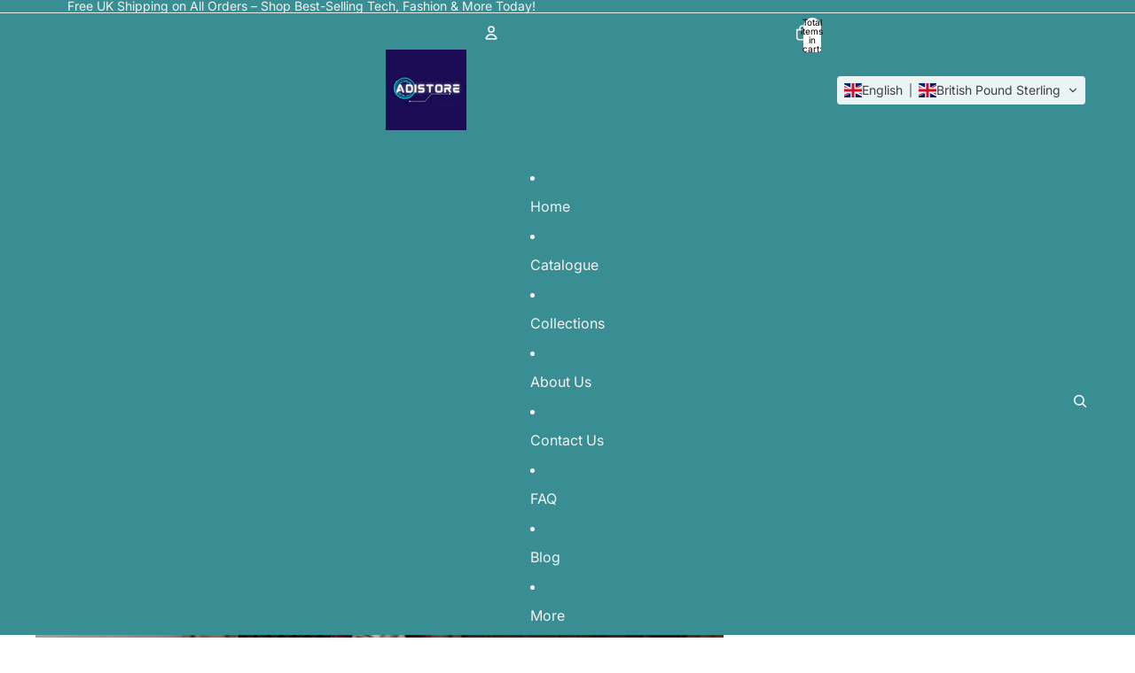

--- FILE ---
content_type: text/html; charset=utf-8
request_url: https://adistore.co.uk/products/vintage-muslim-burgundy-wedding-dress-beaded-velvet-satin-2
body_size: 58628
content:
<!doctype html>
<html
  
  lang="en"
>
  <head><link
        rel="icon"
        type="image/png"
        href="//adistore.co.uk/cdn/shop/files/ADISTORE-2_copy.png?crop=center&height=32&v=1755543817&width=32"
      >
    
      <link
        rel="expect"
        href="#MainContent"
        blocking="render"
        id="view-transition-render-blocker"
      >
    
<meta charset="utf-8">
<meta
  http-equiv="X-UA-Compatible"
  content="IE=edge"
>
<meta
  name="viewport"
  content="width=device-width,initial-scale=1"
>
<meta
  name="view-transition"
  content="same-origin"
>
<meta
  name="theme-color"
  content=""
>

<meta
  property="og:site_name"
  content="Adistore"
>
<meta
  property="og:url"
  content="https://adistore.co.uk/products/vintage-muslim-burgundy-wedding-dress-beaded-velvet-satin-2"
>
<meta
  property="og:title"
  content="Luxury Navy Blue Velvet Caftan Dress | Beaded Moroccan Evening Gown"
>
<meta
  property="og:type"
  content="product"
>
<meta
  property="og:description"
  content="Elegant Navy Blue Velvet Caftan Dress with lace appliqué &amp; beading. Custom Moroccan evening gown perfect for prom, weddings &amp; formal occasions."
><meta
    property="og:image"
    content="http://adistore.co.uk/cdn/shop/files/H749cb46535a9461f9f97a38245dc0abdr_a3e5cd04-229b-4f0e-9828-49b352ea5564.webp?v=1754677273"
  >
  <meta
    property="og:image:secure_url"
    content="https://adistore.co.uk/cdn/shop/files/H749cb46535a9461f9f97a38245dc0abdr_a3e5cd04-229b-4f0e-9828-49b352ea5564.webp?v=1754677273"
  >
  <meta
    property="og:image:width"
    content="800"
  >
  <meta
    property="og:image:height"
    content="800"
  ><meta
    property="og:price:amount"
    content="456.99"
  >
  <meta
    property="og:price:currency"
    content="GBP"
  ><meta
  name="twitter:card"
  content="summary_large_image"
>
<meta
  name="twitter:title"
  content="Luxury Navy Blue Velvet Caftan Dress | Beaded Moroccan Evening Gown"
>
<meta
  name="twitter:description"
  content="Elegant Navy Blue Velvet Caftan Dress with lace appliqué &amp; beading. Custom Moroccan evening gown perfect for prom, weddings &amp; formal occasions."
>

<title>
  Luxury Navy Blue Velvet Caftan Dress | Beaded Moroccan Evening Gown
 &ndash; Adistore</title>

<link
  rel="canonical"
  href="https://adistore.co.uk/products/vintage-muslim-burgundy-wedding-dress-beaded-velvet-satin-2"
>


  <meta
    name="description"
    content="Elegant Navy Blue Velvet Caftan Dress with lace appliqué &amp; beading. Custom Moroccan evening gown perfect for prom, weddings &amp; formal occasions."
  >

<link href="//adistore.co.uk/cdn/shop/t/16/assets/overflow-list.css?v=101911674359793798601767795712" as="style" rel="preload">
<link href="//adistore.co.uk/cdn/shop/t/16/assets/base.css?v=25630247329231457811767795671" rel="stylesheet" type="text/css" media="all" />

<link
    rel="preload"
    as="font"
    href="//adistore.co.uk/cdn/fonts/inter/inter_n4.b2a3f24c19b4de56e8871f609e73ca7f6d2e2bb9.woff2"
    type="font/woff2"
    crossorigin
    fetchpriority="low"
  ><link
    rel="preload"
    as="font"
    href="//adistore.co.uk/cdn/fonts/inter/inter_n4.b2a3f24c19b4de56e8871f609e73ca7f6d2e2bb9.woff2"
    type="font/woff2"
    crossorigin
    fetchpriority="low"
  ><link
    rel="preload"
    as="font"
    href="//adistore.co.uk/cdn/fonts/inter/inter_n7.02711e6b374660cfc7915d1afc1c204e633421e4.woff2"
    type="font/woff2"
    crossorigin
    fetchpriority="low"
  ><link
    rel="preload"
    as="font"
    href="//adistore.co.uk/cdn/fonts/inter/inter_n7.02711e6b374660cfc7915d1afc1c204e633421e4.woff2"
    type="font/woff2"
    crossorigin
    fetchpriority="low"
  >
<script async crossorigin fetchpriority="high" src="/cdn/shopifycloud/importmap-polyfill/es-modules-shim.2.4.0.js"></script>
<script type="importmap">
  {
    "imports": {
      "@theme/overflow-list": "//adistore.co.uk/cdn/shop/t/16/assets/overflow-list.js?v=46858356770684902511767795713",
      "@theme/product-title": "//adistore.co.uk/cdn/shop/t/16/assets/product-title-truncation.js?v=81744426891537421781767795723",
      "@theme/component": "//adistore.co.uk/cdn/shop/t/16/assets/component.js?v=184240237101443119871767795678",
      "@theme/dialog": "//adistore.co.uk/cdn/shop/t/16/assets/dialog.js?v=61774032287387761671767795679",
      "@theme/events": "//adistore.co.uk/cdn/shop/t/16/assets/events.js?v=147926035229139604561767795681",
      "@theme/focus": "//adistore.co.uk/cdn/shop/t/16/assets/focus.js?v=60436577539430446401767795683",
      "@theme/morph": "//adistore.co.uk/cdn/shop/t/16/assets/morph.js?v=35457747882330740861767795712",
      "@theme/paginated-list": "//adistore.co.uk/cdn/shop/t/16/assets/paginated-list.js?v=95298315036233333871767795714",
      "@theme/performance": "//adistore.co.uk/cdn/shop/t/16/assets/performance.js?v=171015751390534793081767795715",
      "@theme/product-form": "//adistore.co.uk/cdn/shop/t/16/assets/product-form.js?v=37993400097492174081767795719",
      "@theme/recently-viewed-products": "//adistore.co.uk/cdn/shop/t/16/assets/recently-viewed-products.js?v=94729125001750262651767795726",
      "@theme/scrolling": "//adistore.co.uk/cdn/shop/t/16/assets/scrolling.js?v=118005526288211533611767795727",
      "@theme/section-renderer": "//adistore.co.uk/cdn/shop/t/16/assets/section-renderer.js?v=117273408521114569061767795729",
      "@theme/section-hydration": "//adistore.co.uk/cdn/shop/t/16/assets/section-hydration.js?v=177651605160027701221767795729",
      "@theme/utilities": "//adistore.co.uk/cdn/shop/t/16/assets/utilities.js?v=74252600229394689081767795733",
      "@theme/variant-picker": "//adistore.co.uk/cdn/shop/t/16/assets/variant-picker.js?v=124079696159966615681767795733",
      "@theme/media-gallery": "//adistore.co.uk/cdn/shop/t/16/assets/media-gallery.js?v=111441960308641931071767795710",
      "@theme/quick-add": "//adistore.co.uk/cdn/shop/t/16/assets/quick-add.js?v=148903382353369979481767795724",
      "@theme/paginated-list-aspect-ratio": "//adistore.co.uk/cdn/shop/t/16/assets/paginated-list-aspect-ratio.js?v=25254270272143792451767795714",
      "@theme/popover-polyfill": "//adistore.co.uk/cdn/shop/t/16/assets/popover-polyfill.js?v=119029313658895111201767795715",
      "@theme/component-quantity-selector": "//adistore.co.uk/cdn/shop/t/16/assets/component-quantity-selector.js?v=67906657287482036641767795677",
      "@theme/comparison-slider": "//adistore.co.uk/cdn/shop/t/16/assets/comparison-slider.js?v=106705562947035711941767795675",
      "@theme/sticky-add-to-cart": "//adistore.co.uk/cdn/shop/t/16/assets/sticky-add-to-cart.js?v=48956925339276737091767795731",
      "@theme/fly-to-cart": "//adistore.co.uk/cdn/shop/t/16/assets/fly-to-cart.js?v=129971753673458693881767795683"
    }
  }
</script>

<script
  src="//adistore.co.uk/cdn/shop/t/16/assets/view-transitions.js?v=7106414069516106341767795735"
  async
  
    blocking="render"
  
></script>

<link
  rel="modulepreload"
  href="//adistore.co.uk/cdn/shop/t/16/assets/utilities.js?v=74252600229394689081767795733"
  fetchpriority="low"
>
<link
  rel="modulepreload"
  href="//adistore.co.uk/cdn/shop/t/16/assets/component.js?v=184240237101443119871767795678"
  fetchpriority="low"
>
<link
  rel="modulepreload"
  href="//adistore.co.uk/cdn/shop/t/16/assets/section-renderer.js?v=117273408521114569061767795729"
  fetchpriority="low"
>
<link
  rel="modulepreload"
  href="//adistore.co.uk/cdn/shop/t/16/assets/section-hydration.js?v=177651605160027701221767795729"
  fetchpriority="low"
>
<link
  rel="modulepreload"
  href="//adistore.co.uk/cdn/shop/t/16/assets/morph.js?v=35457747882330740861767795712"
  fetchpriority="low"
>



<link
  rel="modulepreload"
  href="//adistore.co.uk/cdn/shop/t/16/assets/focus.js?v=60436577539430446401767795683"
  fetchpriority="low"
>
<link
  rel="modulepreload"
  href="//adistore.co.uk/cdn/shop/t/16/assets/recently-viewed-products.js?v=94729125001750262651767795726"
  fetchpriority="low"
>
<link
  rel="modulepreload"
  href="//adistore.co.uk/cdn/shop/t/16/assets/scrolling.js?v=118005526288211533611767795727"
  fetchpriority="low"
>
<link
  rel="modulepreload"
  href="//adistore.co.uk/cdn/shop/t/16/assets/events.js?v=147926035229139604561767795681"
  fetchpriority="low"
>
<script
  src="//adistore.co.uk/cdn/shop/t/16/assets/popover-polyfill.js?v=119029313658895111201767795715"
  type="module"
  fetchpriority="low"
></script>
<script
  src="//adistore.co.uk/cdn/shop/t/16/assets/overflow-list.js?v=46858356770684902511767795713"
  type="module"
  fetchpriority="low"
></script>
<script
  src="//adistore.co.uk/cdn/shop/t/16/assets/quick-add.js?v=148903382353369979481767795724"
  type="module"
  fetchpriority="low"
></script>

  <script
    src="//adistore.co.uk/cdn/shop/t/16/assets/cart-discount.js?v=107077853990124422021767795672"
    type="module"
    fetchpriority="low"
  ></script>


<script
  src="//adistore.co.uk/cdn/shop/t/16/assets/dialog.js?v=61774032287387761671767795679"
  type="module"
  fetchpriority="low"
></script>
<script
  src="//adistore.co.uk/cdn/shop/t/16/assets/variant-picker.js?v=124079696159966615681767795733"
  type="module"
  fetchpriority="low"
></script>
<script
  src="//adistore.co.uk/cdn/shop/t/16/assets/product-card.js?v=124402285637860180781767795718"
  type="module"
  fetchpriority="low"
></script>
<script
  src="//adistore.co.uk/cdn/shop/t/16/assets/product-form.js?v=37993400097492174081767795719"
  type="module"
  fetchpriority="low"
></script>
<script
  src="//adistore.co.uk/cdn/shop/t/16/assets/fly-to-cart.js?v=129971753673458693881767795683"
  type="module"
  fetchpriority="low"
></script>
<script
  src="//adistore.co.uk/cdn/shop/t/16/assets/accordion-custom.js?v=99000499017714805851767795668"
  type="module"
  fetchpriority="low"
></script>
<script
  src="//adistore.co.uk/cdn/shop/t/16/assets/disclosure-custom.js?v=168050880623268140331767795680"
  type="module"
  fetchpriority="low"
></script>
<script
  src="//adistore.co.uk/cdn/shop/t/16/assets/media.js?v=37825095869491791421767795711"
  type="module"
  fetchpriority="low"
></script>
<script
  src="//adistore.co.uk/cdn/shop/t/16/assets/product-price.js?v=117989390664188536191767795721"
  type="module"
  fetchpriority="low"
></script>
<script
  src="//adistore.co.uk/cdn/shop/t/16/assets/product-sku.js?v=121804655373531320511767795722"
  type="module"
  fetchpriority="low"
></script>
<script
  src="//adistore.co.uk/cdn/shop/t/16/assets/product-title-truncation.js?v=81744426891537421781767795723"
  type="module"
  fetchpriority="low"
></script>
<script
  src="//adistore.co.uk/cdn/shop/t/16/assets/product-inventory.js?v=16343734458933704981767795720"
  type="module"
  fetchpriority="low"
></script>
<script
  src="//adistore.co.uk/cdn/shop/t/16/assets/show-more.js?v=94563802205717136101767795730"
  type="module"
  fetchpriority="low"
></script>
<script
  src="//adistore.co.uk/cdn/shop/t/16/assets/slideshow.js?v=40796646405849125981767795730"
  type="module"
  fetchpriority="low"
></script>
<script
  src="//adistore.co.uk/cdn/shop/t/16/assets/layered-slideshow.js?v=30135417790894624731767795708"
  type="module"
  fetchpriority="low"
></script>
<script
  src="//adistore.co.uk/cdn/shop/t/16/assets/anchored-popover.js?v=95953304814728754461767795669"
  type="module"
  fetchpriority="low"
></script>
<script
  src="//adistore.co.uk/cdn/shop/t/16/assets/floating-panel.js?v=128677600744947036551767795682"
  type="module"
  fetchpriority="low"
></script>
<script
  src="//adistore.co.uk/cdn/shop/t/16/assets/video-background.js?v=25237992823806706551767795734"
  type="module"
  fetchpriority="low"
></script>
<script
  src="//adistore.co.uk/cdn/shop/t/16/assets/component-quantity-selector.js?v=67906657287482036641767795677"
  type="module"
  fetchpriority="low"
></script>
<script
  src="//adistore.co.uk/cdn/shop/t/16/assets/media-gallery.js?v=111441960308641931071767795710"
  type="module"
  fetchpriority="low"
></script>
<script
  src="//adistore.co.uk/cdn/shop/t/16/assets/rte-formatter.js?v=101420294193111439321767795727"
  type="module"
  fetchpriority="low"
></script>
<script
  src="//adistore.co.uk/cdn/shop/t/16/assets/volume-pricing.js?v=15442793518842484731767795736"
  type="module"
  fetchpriority="low"
></script>
<script
  src="//adistore.co.uk/cdn/shop/t/16/assets/price-per-item.js?v=144512917617120124431767795717"
  type="module"
  fetchpriority="low"
></script>
<script
  src="//adistore.co.uk/cdn/shop/t/16/assets/volume-pricing-info.js?v=94479640769665442661767795735"
  type="module"
  fetchpriority="low"
></script>


  <script
    src="//adistore.co.uk/cdn/shop/t/16/assets/localization.js?v=15585934801240115691767795709"
    type="module"
    fetchpriority="low"
  ></script>



  <script
    src="//adistore.co.uk/cdn/shop/t/16/assets/fly-to-cart.js?v=129971753673458693881767795683"
    type="module"
    fetchpriority="low"
  ></script>
  <script
    src="//adistore.co.uk/cdn/shop/t/16/assets/sticky-add-to-cart.js?v=48956925339276737091767795731"
    type="module"
    fetchpriority="low"
  ></script>
  <script type="module">
    import { RecentlyViewed } from '@theme/recently-viewed-products';
    RecentlyViewed.addProduct('9329064051027');
  </script>



  <script
    src="//adistore.co.uk/cdn/shop/t/16/assets/product-card-link.js?v=97122579314620396511767795717"
    type="module"
    fetchpriority="low"
  ></script>


<script
  src="//adistore.co.uk/cdn/shop/t/16/assets/auto-close-details.js?v=58350291535404441581767795670"
  defer="defer"
></script>

<script>
  const Theme = {
    translations: {
      placeholder_image: `Placeholder image`,
      added: `Added`,
      recipient_form_fields_visible: `Recipient form fields are now visible`,
      recipient_form_fields_hidden: `Recipient form fields are now hidden`,
      recipient_form_error: `There was an error with the form submission`,
      items_added_to_cart_one: `1 item added to cart`,
      items_added_to_cart_other: `{{ count }} items added to cart`,
    },
    routes: {
      cart_add_url: '/cart/add.js',
      cart_change_url: '/cart/change',
      cart_update_url: '/cart/update',
      cart_url: '/cart',
      predictive_search_url: '/search/suggest',
      search_url: '/search',
    },
    template: {
      name: 'product',
    },
  };
</script>
<style data-shopify>
@font-face {
  font-family: Inter;
  font-weight: 400;
  font-style: normal;
  font-display: swap;
  src: url("//adistore.co.uk/cdn/fonts/inter/inter_n4.b2a3f24c19b4de56e8871f609e73ca7f6d2e2bb9.woff2") format("woff2"),
       url("//adistore.co.uk/cdn/fonts/inter/inter_n4.af8052d517e0c9ffac7b814872cecc27ae1fa132.woff") format("woff");
}
@font-face {
  font-family: Inter;
  font-weight: 700;
  font-style: normal;
  font-display: swap;
  src: url("//adistore.co.uk/cdn/fonts/inter/inter_n7.02711e6b374660cfc7915d1afc1c204e633421e4.woff2") format("woff2"),
       url("//adistore.co.uk/cdn/fonts/inter/inter_n7.6dab87426f6b8813070abd79972ceaf2f8d3b012.woff") format("woff");
}
@font-face {
  font-family: Inter;
  font-weight: 400;
  font-style: italic;
  font-display: swap;
  src: url("//adistore.co.uk/cdn/fonts/inter/inter_i4.feae1981dda792ab80d117249d9c7e0f1017e5b3.woff2") format("woff2"),
       url("//adistore.co.uk/cdn/fonts/inter/inter_i4.62773b7113d5e5f02c71486623cf828884c85c6e.woff") format("woff");
}
@font-face {
  font-family: Inter;
  font-weight: 700;
  font-style: italic;
  font-display: swap;
  src: url("//adistore.co.uk/cdn/fonts/inter/inter_i7.b377bcd4cc0f160622a22d638ae7e2cd9b86ea4c.woff2") format("woff2"),
       url("//adistore.co.uk/cdn/fonts/inter/inter_i7.7c69a6a34e3bb44fcf6f975857e13b9a9b25beb4.woff") format("woff");
}


  :root {
    /* Page Layout */
    --sidebar-width: 25rem;
    --narrow-content-width: 36rem;
    --normal-content-width: 42rem;
    --wide-content-width: 46rem;
    --narrow-page-width: 90rem;
    --normal-page-width: 120rem;
    --wide-page-width: 150rem;

    /* Section Heights */
    --section-height-small: 15rem;
    --section-height-medium: 25rem;
    --section-height-large: 35rem;

    @media screen and (min-width: 40em) {
      --section-height-small: 40svh;
      --section-height-medium: 55svh;
      --section-height-large: 70svh;
    }

    @media screen and (min-width: 60em) {
      --section-height-small: 50svh;
      --section-height-medium: 65svh;
      --section-height-large: 80svh;
    }

    /* Letter spacing */
    --letter-spacing-sm: 0.06em;
    --letter-spacing-md: 0.13em;

    /* Font families */
    --font-body--family: Inter, sans-serif;
    --font-body--style: normal;
    --font-body--weight: 400;
    --font-subheading--family: Inter, sans-serif;
    --font-subheading--style: normal;
    --font-subheading--weight: 400;
    --font-heading--family: Inter, sans-serif;
    --font-heading--style: normal;
    --font-heading--weight: 700;
    --font-accent--family: Inter, sans-serif;
    --font-accent--style: normal;
    --font-accent--weight: 700;

    /* Margin sizes */
    --font-h1--spacing: 0.25em;
    --font-h2--spacing: 0.25em;
    --font-h3--spacing: 0.25em;
    --font-h4--spacing: 0.25em;
    --font-h5--spacing: 0.25em;
    --font-h6--spacing: 0.25em;
    --font-paragraph--spacing: 0.5em;

    /* Heading colors */
    --font-h1--color: var(--color-foreground-heading);
    --font-h2--color: var(--color-foreground-heading);
    --font-h3--color: var(--color-foreground-heading);
    --font-h4--color: var(--color-foreground-heading);
    --font-h5--color: var(--color-foreground-heading);
    --font-h6--color: var(--color-foreground-heading);

    /** Z-Index / Layering */
    --layer-section-background: -2;
    --layer-lowest: -1;
    --layer-base: 0;
    --layer-flat: 1;
    --layer-raised: 2;
    --layer-heightened: 4;
    --layer-sticky: 8;
    --layer-window-overlay: 10;
    --layer-header-menu: 12;
    --layer-overlay: 16;
    --layer-menu-drawer: 18;
    --layer-temporary: 20;

    /* Max-width / Measure */
    --max-width--body-normal: 32.5em;
    --max-width--body-narrow: 22.75em;

    --max-width--heading-normal: 32.5em;
    --max-width--heading-narrow: 19.5em;

    --max-width--display-normal: 13em;
    --max-width--display-narrow: 9.75em;
    --max-width--display-tight: 3.25em;

    /* Letter-spacing / Tracking */
    --letter-spacing--display-tight: -0.03em;
    --letter-spacing--display-normal: 0em;
    --letter-spacing--display-loose: 0.03em;

    --letter-spacing--heading-tight: -0.03em;
    --letter-spacing--heading-normal: 0em;
    --letter-spacing--heading-loose: 0.03em;

    --letter-spacing--body-tight: -0.03em;
    --letter-spacing--body-normal: 0em;
    --letter-spacing--body-loose: 0.03em;

    /* Line height / Leading */
    --line-height: 1;

    --line-height--display-tight: 1;
    --line-height--display-normal: 1.1;
    --line-height--display-loose: 1.2;

    --line-height--heading-tight: 1.15;
    --line-height--heading-normal: 1.25;
    --line-height--heading-loose: 1.35;

    --line-height--body-tight: 1.2;
    --line-height--body-normal: 1.4;
    --line-height--body-loose: 1.6;

    /* Typography presets */
    --font-size--paragraph: 1.0rem;--font-size--h1: clamp(3.0rem, 5.6vw, 3.5rem);--font-size--h2: clamp(2.25rem, 4.8vw, 3.0rem);--font-size--h3: 2.0rem;--font-size--h4: 1.5rem;--font-size--h5: 0.875rem;--font-size--h6: 0.75rem;--font-paragraph--weight: 400;--font-paragraph--letter-spacing: var(--letter-spacing--body-normal);--font-paragraph--size: var(--font-size--paragraph);--font-paragraph--family: var(--font-body--family);--font-paragraph--style: var(--font-body--style);--font-paragraph--case: ;--font-paragraph--line-height: var(--line-height--body-normal);--font-h1--weight: var(--font-heading--weight);--font-h1--letter-spacing: var(--letter-spacing--heading-normal);--font-h1--size: var(--font-size--h1);--font-h1--family: var(--font-heading--family);--font-h1--style: var(--font-heading--style);--font-h1--case: none;--font-h1--line-height: var(--line-height--display-normal);--font-h2--weight: var(--font-heading--weight);--font-h2--letter-spacing: var(--letter-spacing--heading-normal);--font-h2--size: var(--font-size--h2);--font-h2--family: var(--font-heading--family);--font-h2--style: var(--font-heading--style);--font-h2--case: none;--font-h2--line-height: var(--line-height--display-tight);--font-h3--weight: var(--font-heading--weight);--font-h3--letter-spacing: var(--letter-spacing--heading-normal);--font-h3--size: var(--font-size--h3);--font-h3--family: var(--font-heading--family);--font-h3--style: var(--font-heading--style);--font-h3--case: none;--font-h3--line-height: var(--line-height--display-normal);--font-h4--weight: var(--font-heading--weight);--font-h4--letter-spacing: var(--letter-spacing--heading-normal);--font-h4--size: var(--font-size--h4);--font-h4--family: var(--font-heading--family);--font-h4--style: var(--font-heading--style);--font-h4--case: none;--font-h4--line-height: var(--line-height--display-tight);--font-h5--weight: var(--font-subheading--weight);--font-h5--letter-spacing: var(--letter-spacing--heading-normal);--font-h5--size: var(--font-size--h5);--font-h5--family: var(--font-subheading--family);--font-h5--style: var(--font-subheading--style);--font-h5--case: none;--font-h5--line-height: var(--line-height--display-loose);--font-h6--weight: var(--font-subheading--weight);--font-h6--letter-spacing: var(--letter-spacing--heading-normal);--font-h6--size: var(--font-size--h6);--font-h6--family: var(--font-subheading--family);--font-h6--style: var(--font-subheading--style);--font-h6--case: none;--font-h6--line-height: var(--line-height--display-loose);

    /* Hardcoded font sizes */
    --font-size--3xs: 0.625rem;
    --font-size--2xs: 0.75rem;
    --font-size--xs: 0.8125rem;
    --font-size--sm: 0.875rem;
    --font-size--md: 1rem;
    --font-size--lg: 1.125rem;
    --font-size--xl: 1.25rem;
    --font-size--2xl: 1.5rem;
    --font-size--3xl: 2rem;
    --font-size--4xl: 2.5rem;
    --font-size--5xl: 3rem;
    --font-size--6xl: 3.5rem;

    /* Menu font sizes */
    --menu-font-sm--size: 0.875rem;
    --menu-font-sm--line-height: calc(1.1 + 0.5 * min(16 / 14));
    --menu-font-md--size: 1rem;
    --menu-font-md--line-height: calc(1.1 + 0.5 * min(16 / 16));
    --menu-font-lg--size: 1.125rem;
    --menu-font-lg--line-height: calc(1.1 + 0.5 * min(16 / 18));
    --menu-font-xl--size: 1.25rem;
    --menu-font-xl--line-height: calc(1.1 + 0.5 * min(16 / 20));
    --menu-font-2xl--size: 1.75rem;
    --menu-font-2xl--line-height: calc(1.1 + 0.5 * min(16 / 28));

    /* Colors */
    --color-error: #8B0000;
    --color-success: #006400;
    --color-white: #FFFFFF;
    --color-white-rgb: 255 255 255;
    --color-black: #000000;
    --color-instock: #3ED660;
    --color-lowstock: #EE9441;
    --color-outofstock: #C8C8C8;

    /* Opacity */
    --opacity-5: 0.05;
    --opacity-8: 0.08;
    --opacity-10: 0.1;
    --opacity-15: 0.15;
    --opacity-20: 0.2;
    --opacity-25: 0.25;
    --opacity-30: 0.3;
    --opacity-40: 0.4;
    --opacity-50: 0.5;
    --opacity-60: 0.6;
    --opacity-70: 0.7;
    --opacity-80: 0.8;
    --opacity-85: 0.85;
    --opacity-90: 0.9;
    --opacity-subdued-text: var(--opacity-70);

    --shadow-button: 0 2px 3px rgb(0 0 0 / 20%);
    --gradient-image-overlay: linear-gradient(to top, rgb(0 0 0 / 0.5), transparent);

    /* Spacing */
    --margin-3xs: 0.125rem;
    --margin-2xs: 0.3rem;
    --margin-xs: 0.5rem;
    --margin-sm: 0.7rem;
    --margin-md: 0.8rem;
    --margin-lg: 1rem;
    --margin-xl: 1.25rem;
    --margin-2xl: 1.5rem;
    --margin-3xl: 1.75rem;
    --margin-4xl: 2rem;
    --margin-5xl: 3rem;
    --margin-6xl: 5rem;

    --scroll-margin: 50px;

    --padding-3xs: 0.125rem;
    --padding-2xs: 0.25rem;
    --padding-xs: 0.5rem;
    --padding-sm: 0.7rem;
    --padding-md: 0.8rem;
    --padding-lg: 1rem;
    --padding-xl: 1.25rem;
    --padding-2xl: 1.5rem;
    --padding-3xl: 1.75rem;
    --padding-4xl: 2rem;
    --padding-5xl: 3rem;
    --padding-6xl: 4rem;

    --gap-3xs: 0.125rem;
    --gap-2xs: 0.3rem;
    --gap-xs: 0.5rem;
    --gap-sm: 0.7rem;
    --gap-md: 0.9rem;
    --gap-lg: 1rem;
    --gap-xl: 1.25rem;
    --gap-2xl: 2rem;
    --gap-3xl: 3rem;

    --spacing-scale-sm: 0.6;
    --spacing-scale-md: 0.7;
    --spacing-scale-default: 1.0;

    /* Checkout buttons gap */
    --checkout-button-gap: 10px;

    /* Borders */
    --style-border-width: 1px;
    --style-border-radius-xs: 0.2rem;
    --style-border-radius-sm: 0.6rem;
    --style-border-radius-md: 0.8rem;
    --style-border-radius-50: 50%;
    --style-border-radius-lg: 1rem;
    --style-border-radius-pills: 40px;
    --style-border-radius-inputs: 4px;
    --style-border-radius-buttons-primary: 14px;
    --style-border-radius-buttons-secondary: 14px;
    --style-border-width-primary: 1px;
    --style-border-width-secondary: 1px;
    --style-border-width-inputs: 1px;
    --style-border-radius-popover: 14px;
    --style-border-popover: 1px none rgb(var(--color-border-rgb) / 50%);
    --style-border-drawer: 1px none rgb(var(--color-border-rgb) / 50%);
    --style-border-swatch-opacity: 10%;
    --style-border-swatch-width: 1px;
    --style-border-swatch-style: solid;

    /* Animation */
    --ease-out-cubic: cubic-bezier(0.33, 1, 0.68, 1);
    --ease-out-quad: cubic-bezier(0.32, 0.72, 0, 1);
    --animation-speed-fast: 0.0625s;
    --animation-speed: 0.125s;
    --animation-speed-slow: 0.2s;
    --animation-speed-medium: 0.15s;
    --animation-easing: ease-in-out;
    --animation-slideshow-easing: cubic-bezier(0.4, 0, 0.2, 1);
    --drawer-animation-speed: 0.2s;
    --animation-values-slow: var(--animation-speed-slow) var(--animation-easing);
    --animation-values: var(--animation-speed) var(--animation-easing);
    --animation-values-fast: var(--animation-speed-fast) var(--animation-easing);
    --animation-values-allow-discrete: var(--animation-speed) var(--animation-easing) allow-discrete;
    --animation-timing-hover: cubic-bezier(0.25, 0.46, 0.45, 0.94);
    --animation-timing-active: cubic-bezier(0.5, 0, 0.75, 0);
    --animation-timing-bounce: cubic-bezier(0.34, 1.56, 0.64, 1);
    --animation-timing-default: cubic-bezier(0, 0, 0.2, 1);
    --animation-timing-fade-in: cubic-bezier(0.16, 1, 0.3, 1);
    --animation-timing-fade-out: cubic-bezier(0.4, 0, 0.2, 1);

    /* View transitions */
    /* View transition old */
    --view-transition-old-main-content: var(--animation-speed) var(--animation-easing) both fadeOut;

    /* View transition new */
    --view-transition-new-main-content: var(--animation-speed) var(--animation-easing) both fadeIn, var(--animation-speed) var(--animation-easing) both slideInTopViewTransition;

    /* Focus */
    --focus-outline-width: 0.09375rem;
    --focus-outline-offset: 0.2em;

    /* Badges */
    --badge-blob-padding-block: 1px;
    --badge-blob-padding-inline: 12px 8px;
    --badge-rectangle-padding-block: 1px;
    --badge-rectangle-padding-inline: 6px;
    @media screen and (min-width: 750px) {
      --badge-blob-padding-block: 4px;
      --badge-blob-padding-inline: 16px 12px;
      --badge-rectangle-padding-block: 4px;
      --badge-rectangle-padding-inline: 10px;
    }

    /* Icons */
    --icon-size-2xs: 0.6rem;
    --icon-size-xs: 0.85rem;
    --icon-size-sm: 1.25rem;
    --icon-size-md: 1.375rem;
    --icon-size-lg: 1.5rem;
    --icon-stroke-width: 1.5px;

    /* Input */
    --input-email-min-width: 200px;
    --input-search-max-width: 650px;
    --input-padding-y: 0.8rem;
    --input-padding-x: 0.8rem;
    --input-padding: var(--input-padding-y) var(--input-padding-x);
    --input-box-shadow-width: var(--style-border-width-inputs);
    --input-box-shadow: 0 0 0 var(--input-box-shadow-width) var(--color-input-border);
    --input-box-shadow-focus: 0 0 0 calc(var(--input-box-shadow-width) + 0.5px) var(--color-input-border);
    --input-disabled-background-color: rgb(var(--color-foreground-rgb) / var(--opacity-10));
    --input-disabled-border-color: rgb(var(--color-foreground-rgb) / var(--opacity-5));
    --input-disabled-text-color: rgb(var(--color-foreground-rgb) / var(--opacity-50));
    --input-textarea-min-height: 55px;

    /* Button size */
    --button-size-sm: 30px;
    --button-size-md: 36px;
    --button-size: var(--minimum-touch-target);
    --button-padding-inline: 24px;
    --button-padding-block: 16px;

    /* Button font-family */
    --button-font-family-primary: var(--font-body--family);
    --button-font-family-secondary: var(--font-body--family);

    /* Button text case */
    --button-text-case: ;
    --button-text-case-primary: default;
    --button-text-case-secondary: default;

    /* Borders */
    --border-color: rgb(var(--color-border-rgb) / var(--opacity-50));
    --border-width-sm: 1px;
    --border-width-md: 2px;
    --border-width-lg: 5px;
    --border-radius-sm: 0.25rem;

    /* Drawers */
    --drawer-inline-padding: 25px;
    --drawer-menu-inline-padding: 2.5rem;
    --drawer-header-block-padding: 20px;
    --drawer-content-block-padding: 10px;
    --drawer-header-desktop-top: 0rem;
    --drawer-padding: calc(var(--padding-sm) + 7px);
    --drawer-height: 100dvh;
    --drawer-width: 95vw;
    --drawer-max-width: 500px;

    /* Variant Picker Swatches */
    --variant-picker-swatch-width-unitless: 34;
    --variant-picker-swatch-height-unitless: 34;
    --variant-picker-swatch-width: 34px;
    --variant-picker-swatch-height: 34px;
    --variant-picker-swatch-radius: 32px;
    --variant-picker-border-width: 1px;
    --variant-picker-border-style: solid;
    --variant-picker-border-opacity: 10%;

    /* Variant Picker Buttons */
    --variant-picker-button-radius: 14px;
    --variant-picker-button-border-width: 1px;

    /* Slideshow */
    --slideshow-controls-size: 3.5rem;
    --slideshow-controls-icon: 2rem;
    --peek-next-slide-size: 3rem;

    /* Utilities */
    --backdrop-opacity: 0.15;
    --backdrop-color-rgb: var(--color-shadow-rgb);
    --minimum-touch-target: 44px;
    --disabled-opacity: 0.5;
    --skeleton-opacity: 0.025;

    /* Shapes */
    --shape--circle: circle(50% at center);
    --shape--sunburst: polygon(100% 50%,94.62% 55.87%,98.3% 62.94%,91.57% 67.22%,93.3% 75%,85.7% 77.39%,85.36% 85.36%,77.39% 85.7%,75% 93.3%,67.22% 91.57%,62.94% 98.3%,55.87% 94.62%,50% 100%,44.13% 94.62%,37.06% 98.3%,32.78% 91.57%,25% 93.3%,22.61% 85.7%,14.64% 85.36%,14.3% 77.39%,6.7% 75%,8.43% 67.22%,1.7% 62.94%,5.38% 55.87%,0% 50%,5.38% 44.13%,1.7% 37.06%,8.43% 32.78%,6.7% 25%,14.3% 22.61%,14.64% 14.64%,22.61% 14.3%,25% 6.7%,32.78% 8.43%,37.06% 1.7%,44.13% 5.38%,50% 0%,55.87% 5.38%,62.94% 1.7%,67.22% 8.43%,75% 6.7%,77.39% 14.3%,85.36% 14.64%,85.7% 22.61%,93.3% 25%,91.57% 32.78%,98.3% 37.06%,94.62% 44.13%);
    --shape--diamond: polygon(50% 0%, 100% 50%, 50% 100%, 0% 50%);
    --shape--blob: polygon(85.349% 11.712%, 87.382% 13.587%, 89.228% 15.647%, 90.886% 17.862%, 92.359% 20.204%, 93.657% 22.647%, 94.795% 25.169%, 95.786% 27.752%, 96.645% 30.382%, 97.387% 33.048%, 98.025% 35.740%, 98.564% 38.454%, 99.007% 41.186%, 99.358% 43.931%, 99.622% 46.685%, 99.808% 49.446%, 99.926% 52.210%, 99.986% 54.977%, 99.999% 57.744%, 99.975% 60.511%, 99.923% 63.278%, 99.821% 66.043%, 99.671% 68.806%, 99.453% 71.565%, 99.145% 74.314%, 98.724% 77.049%, 98.164% 79.759%, 97.433% 82.427%, 96.495% 85.030%, 95.311% 87.529%, 93.841% 89.872%, 92.062% 91.988%, 89.972% 93.796%, 87.635% 95.273%, 85.135% 96.456%, 82.532% 97.393%, 79.864% 98.127%, 77.156% 98.695%, 74.424% 99.129%, 71.676% 99.452%, 68.918% 99.685%, 66.156% 99.844%, 63.390% 99.942%, 60.624% 99.990%, 57.856% 99.999%, 55.089% 99.978%, 52.323% 99.929%, 49.557% 99.847%, 46.792% 99.723%, 44.031% 99.549%, 41.273% 99.317%, 38.522% 99.017%, 35.781% 98.639%, 33.054% 98.170%, 30.347% 97.599%, 27.667% 96.911%, 25.024% 96.091%, 22.432% 95.123%, 19.907% 93.994%, 17.466% 92.690%, 15.126% 91.216%, 12.902% 89.569%, 10.808% 87.761%, 8.854% 85.803%, 7.053% 83.703%, 5.418% 81.471%, 3.962% 79.119%, 2.702% 76.656%, 1.656% 74.095%, 0.846% 71.450%, 0.294% 68.740%, 0.024% 65.987%, 0.050% 63.221%, 0.343% 60.471%, 0.858% 57.752%, 1.548% 55.073%, 2.370% 52.431%, 3.283% 49.819%, 4.253% 47.227%, 5.249% 44.646%, 6.244% 42.063%, 7.211% 39.471%, 8.124% 36.858%, 8.958% 34.220%, 9.711% 31.558%, 10.409% 28.880%, 11.083% 26.196%, 11.760% 23.513%, 12.474% 20.839%, 13.259% 18.186%, 14.156% 15.569%, 15.214% 13.012%, 16.485% 10.556%, 18.028% 8.261%, 19.883% 6.211%, 22.041% 4.484%, 24.440% 3.110%, 26.998% 2.057%, 29.651% 1.275%, 32.360% 0.714%, 35.101% 0.337%, 37.859% 0.110%, 40.624% 0.009%, 43.391% 0.016%, 46.156% 0.113%, 48.918% 0.289%, 51.674% 0.533%, 54.425% 0.837%, 57.166% 1.215%, 59.898% 1.654%, 62.618% 2.163%, 65.322% 2.750%, 68.006% 3.424%, 70.662% 4.197%, 73.284% 5.081%, 75.860% 6.091%, 78.376% 7.242%, 80.813% 8.551%, 83.148% 10.036%, 85.349% 11.712%);

    /* Buy buttons */
    --height-buy-buttons: calc(var(--padding-lg) * 2 + var(--icon-size-sm));

    /* Card image width and height variables */
    --card-width-small: 10rem;

    --height-small: 10rem;
    --height-medium: 11.5rem;
    --height-large: 13rem;
    --height-full: 100vh;

    @media screen and (min-width: 750px) {
      --height-small: 17.5rem;
      --height-medium: 21.25rem;
      --height-large: 25rem;
    }

    /* Modal */
    --modal-max-height: 65dvh;

    /* Card styles for search */
    --card-bg-hover: rgb(var(--color-foreground-rgb) / var(--opacity-5));
    --card-border-hover: rgb(var(--color-foreground-rgb) / var(--opacity-30));
    --card-border-focus: rgb(var(--color-foreground-rgb) / var(--opacity-10));

    /* Cart */
    --cart-primary-font-family: var(--font-body--family);
    --cart-primary-font-style: var(--font-body--style);
    --cart-primary-font-weight: var(--font-body--weight);
    --cart-secondary-font-family: var(--font-subheading--family);
    --cart-secondary-font-style: var(--font-subheading--style);
    --cart-secondary-font-weight: var(--font-subheading--weight);
  }
</style>
<style data-shopify>
  
    
      :root,
    
    
    
    .color-scheme-1 {
        --color-background: rgb(255 255 255 / 1.0);
        /* RGB values only to apply different opacities - Relative color values are not supported in iOS < 16.4 */
        --color-background-rgb: 255 255 255;
        --opacity-5-15: 0.05;
        --opacity-10-25: 0.1;
        --opacity-35-55: 0.35;
        --opacity-40-60: 0.4;
        --opacity-30-60: 0.3;
        --color-foreground: rgb(0 0 0 / 0.81);
        --color-foreground-rgb: 0 0 0;
        --color-foreground-heading: rgb(0 0 0 / 1.0);
        --color-foreground-heading-rgb: 0 0 0;
        --color-primary: rgb(0 0 0 / 0.81);
        --color-primary-rgb: 0 0 0;
        --color-primary-hover: rgb(0 0 0 / 1.0);
        --color-primary-hover-rgb: 0 0 0;
        --color-border: rgb(0 0 0 / 0.06);
        --color-border-rgb: 0 0 0;
        --color-shadow: rgb(0 0 0 / 1.0);
        --color-shadow-rgb: 0 0 0;
        --color-primary-button-text: rgb(255 255 255 / 1.0);
        --color-primary-button-background: rgb(0 0 0 / 1.0);
        --color-primary-button-border: rgb(0 0 0 / 1.0);
        --color-primary-button-hover-text: rgb(255 255 255 / 1.0);
        --color-primary-button-hover-background: rgb(51 51 51 / 1.0);
        --color-primary-button-hover-border: rgb(0 0 0 / 1.0);
        --color-secondary-button-text: rgb(0 0 0 / 1.0);
        --color-secondary-button-background: rgb(0 0 0 / 0.0);
        --color-secondary-button-border: rgb(0 0 0 / 1.0);
        --color-secondary-button-hover-text: rgb(51 51 51 / 1.0);
        --color-secondary-button-hover-background: rgb(250 250 250 / 1.0);
        --color-secondary-button-hover-border: rgb(51 51 51 / 1.0);
        --color-input-background: rgb(255 255 255 / 0.78);
        --color-input-text: rgb(51 51 51 / 1.0);
        --color-input-text-rgb: 51 51 51;
        --color-input-border: rgb(223 223 223 / 1.0);
        --color-input-hover-background: rgb(0 0 0 / 0.01);
        --color-variant-background: rgb(255 255 255 / 1.0);
        --color-variant-border: rgb(0 0 0 / 0.13);
        --color-variant-text: rgb(0 0 0 / 1.0);
        --color-variant-text-rgb: 0 0 0;
        --color-variant-hover-background: rgb(245 245 245 / 1.0);
        --color-variant-hover-text: rgb(0 0 0 / 1.0);
        --color-variant-hover-border: rgb(230 230 230 / 1.0);
        --color-selected-variant-background: rgb(0 0 0 / 1.0);
        --color-selected-variant-border: rgb(0 0 0 / 1.0);
        --color-selected-variant-text: rgb(255 255 255 / 1.0);
        --color-selected-variant-hover-background: rgb(26 26 26 / 1.0);
        --color-selected-variant-hover-text: rgb(255 255 255 / 1.0);
        --color-selected-variant-hover-border: rgb(26 26 26 / 1.0);

        --input-disabled-background-color: rgb(var(--color-foreground-rgb) / var(--opacity-10));
        --input-disabled-border-color: rgb(var(--color-foreground-rgb) / var(--opacity-5-15));
        --input-disabled-text-color: rgb(var(--color-foreground-rgb) / var(--opacity-50));
        --color-foreground-muted: rgb(var(--color-foreground-rgb) / var(--opacity-60));
        --font-h1--color: var(--color-foreground-heading);
        --font-h2--color: var(--color-foreground-heading);
        --font-h3--color: var(--color-foreground-heading);
        --font-h4--color: var(--color-foreground-heading);
        --font-h5--color: var(--color-foreground-heading);
        --font-h6--color: var(--color-foreground-heading);

        /* Shadows */
        
          --shadow-drawer: 0px 4px 20px rgb(var(--color-shadow-rgb) / var(--opacity-15));
        
        
          --shadow-blur: 20px;
          --shadow-popover: 0px 4px 20px rgb(var(--color-shadow-rgb) / var(--opacity-15));
        
      }
  
    
    
    
    .color-scheme-2 {
        --color-background: rgb(245 245 245 / 1.0);
        /* RGB values only to apply different opacities - Relative color values are not supported in iOS < 16.4 */
        --color-background-rgb: 245 245 245;
        --opacity-5-15: 0.05;
        --opacity-10-25: 0.1;
        --opacity-35-55: 0.35;
        --opacity-40-60: 0.4;
        --opacity-30-60: 0.3;
        --color-foreground: rgb(0 0 0 / 0.81);
        --color-foreground-rgb: 0 0 0;
        --color-foreground-heading: rgb(0 0 0 / 1.0);
        --color-foreground-heading-rgb: 0 0 0;
        --color-primary: rgb(0 0 0 / 0.81);
        --color-primary-rgb: 0 0 0;
        --color-primary-hover: rgb(255 255 255 / 1.0);
        --color-primary-hover-rgb: 255 255 255;
        --color-border: rgb(223 223 223 / 1.0);
        --color-border-rgb: 223 223 223;
        --color-shadow: rgb(0 0 0 / 1.0);
        --color-shadow-rgb: 0 0 0;
        --color-primary-button-text: rgb(255 255 255 / 1.0);
        --color-primary-button-background: rgb(0 0 0 / 1.0);
        --color-primary-button-border: rgb(0 0 0 / 1.0);
        --color-primary-button-hover-text: rgb(255 255 255 / 1.0);
        --color-primary-button-hover-background: rgb(51 51 51 / 1.0);
        --color-primary-button-hover-border: rgb(51 51 51 / 1.0);
        --color-secondary-button-text: rgb(0 0 0 / 1.0);
        --color-secondary-button-background: rgb(0 0 0 / 0.0);
        --color-secondary-button-border: rgb(0 0 0 / 1.0);
        --color-secondary-button-hover-text: rgb(0 0 0 / 1.0);
        --color-secondary-button-hover-background: rgb(255 255 255 / 0.36);
        --color-secondary-button-hover-border: rgb(51 51 51 / 0.73);
        --color-input-background: rgb(0 0 0 / 0.0);
        --color-input-text: rgb(0 0 0 / 0.53);
        --color-input-text-rgb: 0 0 0;
        --color-input-border: rgb(0 0 0 / 0.13);
        --color-input-hover-background: rgb(255 255 255 / 0.36);
        --color-variant-background: rgb(255 255 255 / 1.0);
        --color-variant-border: rgb(230 230 230 / 1.0);
        --color-variant-text: rgb(0 0 0 / 1.0);
        --color-variant-text-rgb: 0 0 0;
        --color-variant-hover-background: rgb(245 245 245 / 1.0);
        --color-variant-hover-text: rgb(0 0 0 / 1.0);
        --color-variant-hover-border: rgb(230 230 230 / 1.0);
        --color-selected-variant-background: rgb(0 0 0 / 1.0);
        --color-selected-variant-border: rgb(0 0 0 / 1.0);
        --color-selected-variant-text: rgb(255 255 255 / 1.0);
        --color-selected-variant-hover-background: rgb(26 26 26 / 1.0);
        --color-selected-variant-hover-text: rgb(255 255 255 / 1.0);
        --color-selected-variant-hover-border: rgb(26 26 26 / 1.0);

        --input-disabled-background-color: rgb(var(--color-foreground-rgb) / var(--opacity-10));
        --input-disabled-border-color: rgb(var(--color-foreground-rgb) / var(--opacity-5-15));
        --input-disabled-text-color: rgb(var(--color-foreground-rgb) / var(--opacity-50));
        --color-foreground-muted: rgb(var(--color-foreground-rgb) / var(--opacity-60));
        --font-h1--color: var(--color-foreground-heading);
        --font-h2--color: var(--color-foreground-heading);
        --font-h3--color: var(--color-foreground-heading);
        --font-h4--color: var(--color-foreground-heading);
        --font-h5--color: var(--color-foreground-heading);
        --font-h6--color: var(--color-foreground-heading);

        /* Shadows */
        
          --shadow-drawer: 0px 4px 20px rgb(var(--color-shadow-rgb) / var(--opacity-15));
        
        
          --shadow-blur: 20px;
          --shadow-popover: 0px 4px 20px rgb(var(--color-shadow-rgb) / var(--opacity-15));
        
      }
  
    
    
    
    .color-scheme-3 {
        --color-background: rgb(238 241 234 / 1.0);
        /* RGB values only to apply different opacities - Relative color values are not supported in iOS < 16.4 */
        --color-background-rgb: 238 241 234;
        --opacity-5-15: 0.05;
        --opacity-10-25: 0.1;
        --opacity-35-55: 0.35;
        --opacity-40-60: 0.4;
        --opacity-30-60: 0.3;
        --color-foreground: rgb(0 0 0 / 0.81);
        --color-foreground-rgb: 0 0 0;
        --color-foreground-heading: rgb(0 0 0 / 1.0);
        --color-foreground-heading-rgb: 0 0 0;
        --color-primary: rgb(0 0 0 / 0.81);
        --color-primary-rgb: 0 0 0;
        --color-primary-hover: rgb(0 0 0 / 1.0);
        --color-primary-hover-rgb: 0 0 0;
        --color-border: rgb(0 0 0 / 0.81);
        --color-border-rgb: 0 0 0;
        --color-shadow: rgb(0 0 0 / 1.0);
        --color-shadow-rgb: 0 0 0;
        --color-primary-button-text: rgb(255 255 255 / 1.0);
        --color-primary-button-background: rgb(0 0 0 / 1.0);
        --color-primary-button-border: rgb(0 0 0 / 1.0);
        --color-primary-button-hover-text: rgb(255 255 255 / 1.0);
        --color-primary-button-hover-background: rgb(51 51 51 / 1.0);
        --color-primary-button-hover-border: rgb(51 51 51 / 1.0);
        --color-secondary-button-text: rgb(0 0 0 / 1.0);
        --color-secondary-button-background: rgb(0 0 0 / 0.0);
        --color-secondary-button-border: rgb(0 0 0 / 1.0);
        --color-secondary-button-hover-text: rgb(0 0 0 / 0.81);
        --color-secondary-button-hover-background: rgb(255 255 255 / 0.36);
        --color-secondary-button-hover-border: rgb(0 0 0 / 0.81);
        --color-input-background: rgb(0 0 0 / 0.0);
        --color-input-text: rgb(0 0 0 / 0.81);
        --color-input-text-rgb: 0 0 0;
        --color-input-border: rgb(0 0 0 / 0.81);
        --color-input-hover-background: rgb(255 255 255 / 0.36);
        --color-variant-background: rgb(255 255 255 / 1.0);
        --color-variant-border: rgb(230 230 230 / 1.0);
        --color-variant-text: rgb(0 0 0 / 1.0);
        --color-variant-text-rgb: 0 0 0;
        --color-variant-hover-background: rgb(245 245 245 / 1.0);
        --color-variant-hover-text: rgb(0 0 0 / 1.0);
        --color-variant-hover-border: rgb(230 230 230 / 1.0);
        --color-selected-variant-background: rgb(0 0 0 / 1.0);
        --color-selected-variant-border: rgb(0 0 0 / 1.0);
        --color-selected-variant-text: rgb(255 255 255 / 1.0);
        --color-selected-variant-hover-background: rgb(26 26 26 / 1.0);
        --color-selected-variant-hover-text: rgb(255 255 255 / 1.0);
        --color-selected-variant-hover-border: rgb(26 26 26 / 1.0);

        --input-disabled-background-color: rgb(var(--color-foreground-rgb) / var(--opacity-10));
        --input-disabled-border-color: rgb(var(--color-foreground-rgb) / var(--opacity-5-15));
        --input-disabled-text-color: rgb(var(--color-foreground-rgb) / var(--opacity-50));
        --color-foreground-muted: rgb(var(--color-foreground-rgb) / var(--opacity-60));
        --font-h1--color: var(--color-foreground-heading);
        --font-h2--color: var(--color-foreground-heading);
        --font-h3--color: var(--color-foreground-heading);
        --font-h4--color: var(--color-foreground-heading);
        --font-h5--color: var(--color-foreground-heading);
        --font-h6--color: var(--color-foreground-heading);

        /* Shadows */
        
          --shadow-drawer: 0px 4px 20px rgb(var(--color-shadow-rgb) / var(--opacity-15));
        
        
          --shadow-blur: 20px;
          --shadow-popover: 0px 4px 20px rgb(var(--color-shadow-rgb) / var(--opacity-15));
        
      }
  
    
    
    
    .color-scheme-4 {
        --color-background: rgb(225 237 245 / 1.0);
        /* RGB values only to apply different opacities - Relative color values are not supported in iOS < 16.4 */
        --color-background-rgb: 225 237 245;
        --opacity-5-15: 0.05;
        --opacity-10-25: 0.1;
        --opacity-35-55: 0.35;
        --opacity-40-60: 0.4;
        --opacity-30-60: 0.3;
        --color-foreground: rgb(0 0 0 / 0.81);
        --color-foreground-rgb: 0 0 0;
        --color-foreground-heading: rgb(0 0 0 / 1.0);
        --color-foreground-heading-rgb: 0 0 0;
        --color-primary: rgb(0 0 0 / 0.81);
        --color-primary-rgb: 0 0 0;
        --color-primary-hover: rgb(0 0 0 / 1.0);
        --color-primary-hover-rgb: 0 0 0;
        --color-border: rgb(29 54 134 / 0.5);
        --color-border-rgb: 29 54 134;
        --color-shadow: rgb(0 0 0 / 1.0);
        --color-shadow-rgb: 0 0 0;
        --color-primary-button-text: rgb(255 255 255 / 1.0);
        --color-primary-button-background: rgb(0 0 0 / 1.0);
        --color-primary-button-border: rgb(29 54 134 / 1.0);
        --color-primary-button-hover-text: rgb(255 255 255 / 1.0);
        --color-primary-button-hover-background: rgb(51 51 51 / 1.0);
        --color-primary-button-hover-border: rgb(0 0 0 / 1.0);
        --color-secondary-button-text: rgb(0 0 0 / 1.0);
        --color-secondary-button-background: rgb(0 0 0 / 0.0);
        --color-secondary-button-border: rgb(0 0 0 / 1.0);
        --color-secondary-button-hover-text: rgb(0 0 0 / 0.81);
        --color-secondary-button-hover-background: rgb(255 255 255 / 0.36);
        --color-secondary-button-hover-border: rgb(0 0 0 / 0.81);
        --color-input-background: rgb(0 0 0 / 0.0);
        --color-input-text: rgb(0 0 0 / 0.81);
        --color-input-text-rgb: 0 0 0;
        --color-input-border: rgb(0 0 0 / 0.81);
        --color-input-hover-background: rgb(255 255 255 / 0.36);
        --color-variant-background: rgb(255 255 255 / 1.0);
        --color-variant-border: rgb(230 230 230 / 1.0);
        --color-variant-text: rgb(0 0 0 / 1.0);
        --color-variant-text-rgb: 0 0 0;
        --color-variant-hover-background: rgb(245 245 245 / 1.0);
        --color-variant-hover-text: rgb(0 0 0 / 1.0);
        --color-variant-hover-border: rgb(230 230 230 / 1.0);
        --color-selected-variant-background: rgb(0 0 0 / 1.0);
        --color-selected-variant-border: rgb(0 0 0 / 1.0);
        --color-selected-variant-text: rgb(255 255 255 / 1.0);
        --color-selected-variant-hover-background: rgb(26 26 26 / 1.0);
        --color-selected-variant-hover-text: rgb(255 255 255 / 1.0);
        --color-selected-variant-hover-border: rgb(26 26 26 / 1.0);

        --input-disabled-background-color: rgb(var(--color-foreground-rgb) / var(--opacity-10));
        --input-disabled-border-color: rgb(var(--color-foreground-rgb) / var(--opacity-5-15));
        --input-disabled-text-color: rgb(var(--color-foreground-rgb) / var(--opacity-50));
        --color-foreground-muted: rgb(var(--color-foreground-rgb) / var(--opacity-60));
        --font-h1--color: var(--color-foreground-heading);
        --font-h2--color: var(--color-foreground-heading);
        --font-h3--color: var(--color-foreground-heading);
        --font-h4--color: var(--color-foreground-heading);
        --font-h5--color: var(--color-foreground-heading);
        --font-h6--color: var(--color-foreground-heading);

        /* Shadows */
        
          --shadow-drawer: 0px 4px 20px rgb(var(--color-shadow-rgb) / var(--opacity-15));
        
        
          --shadow-blur: 20px;
          --shadow-popover: 0px 4px 20px rgb(var(--color-shadow-rgb) / var(--opacity-15));
        
      }
  
    
    
    
    .color-scheme-5 {
        --color-background: rgb(51 51 51 / 1.0);
        /* RGB values only to apply different opacities - Relative color values are not supported in iOS < 16.4 */
        --color-background-rgb: 51 51 51;
        --opacity-5-15: 0.15;
        --opacity-10-25: 0.25;
        --opacity-35-55: 0.55;
        --opacity-40-60: 0.6;
        --opacity-30-60: 0.6;
        --color-foreground: rgb(255 255 255 / 1.0);
        --color-foreground-rgb: 255 255 255;
        --color-foreground-heading: rgb(255 255 255 / 1.0);
        --color-foreground-heading-rgb: 255 255 255;
        --color-primary: rgb(255 255 255 / 1.0);
        --color-primary-rgb: 255 255 255;
        --color-primary-hover: rgb(255 255 255 / 0.69);
        --color-primary-hover-rgb: 255 255 255;
        --color-border: rgb(255 255 255 / 0.69);
        --color-border-rgb: 255 255 255;
        --color-shadow: rgb(0 0 0 / 1.0);
        --color-shadow-rgb: 0 0 0;
        --color-primary-button-text: rgb(0 0 0 / 1.0);
        --color-primary-button-background: rgb(255 255 255 / 1.0);
        --color-primary-button-border: rgb(255 255 255 / 1.0);
        --color-primary-button-hover-text: rgb(255 255 255 / 1.0);
        --color-primary-button-hover-background: rgb(0 0 0 / 1.0);
        --color-primary-button-hover-border: rgb(0 0 0 / 1.0);
        --color-secondary-button-text: rgb(255 255 255 / 1.0);
        --color-secondary-button-background: rgb(0 0 0 / 0.0);
        --color-secondary-button-border: rgb(255 255 255 / 0.69);
        --color-secondary-button-hover-text: rgb(255 255 255 / 0.93);
        --color-secondary-button-hover-background: rgb(255 255 255 / 0.04);
        --color-secondary-button-hover-border: rgb(255 255 255 / 0.69);
        --color-input-background: rgb(51 51 51 / 1.0);
        --color-input-text: rgb(255 255 255 / 0.93);
        --color-input-text-rgb: 255 255 255;
        --color-input-border: rgb(255 255 255 / 0.69);
        --color-input-hover-background: rgb(255 255 255 / 0.04);
        --color-variant-background: rgb(255 255 255 / 1.0);
        --color-variant-border: rgb(230 230 230 / 1.0);
        --color-variant-text: rgb(0 0 0 / 1.0);
        --color-variant-text-rgb: 0 0 0;
        --color-variant-hover-background: rgb(245 245 245 / 1.0);
        --color-variant-hover-text: rgb(0 0 0 / 1.0);
        --color-variant-hover-border: rgb(230 230 230 / 1.0);
        --color-selected-variant-background: rgb(0 0 0 / 1.0);
        --color-selected-variant-border: rgb(0 0 0 / 1.0);
        --color-selected-variant-text: rgb(255 255 255 / 1.0);
        --color-selected-variant-hover-background: rgb(26 26 26 / 1.0);
        --color-selected-variant-hover-text: rgb(255 255 255 / 1.0);
        --color-selected-variant-hover-border: rgb(26 26 26 / 1.0);

        --input-disabled-background-color: rgb(var(--color-foreground-rgb) / var(--opacity-10));
        --input-disabled-border-color: rgb(var(--color-foreground-rgb) / var(--opacity-5-15));
        --input-disabled-text-color: rgb(var(--color-foreground-rgb) / var(--opacity-50));
        --color-foreground-muted: rgb(var(--color-foreground-rgb) / var(--opacity-60));
        --font-h1--color: var(--color-foreground-heading);
        --font-h2--color: var(--color-foreground-heading);
        --font-h3--color: var(--color-foreground-heading);
        --font-h4--color: var(--color-foreground-heading);
        --font-h5--color: var(--color-foreground-heading);
        --font-h6--color: var(--color-foreground-heading);

        /* Shadows */
        
          --shadow-drawer: 0px 4px 20px rgb(var(--color-shadow-rgb) / var(--opacity-15));
        
        
          --shadow-blur: 20px;
          --shadow-popover: 0px 4px 20px rgb(var(--color-shadow-rgb) / var(--opacity-15));
        
      }
  
    
    
    
    .color-scheme-6 {
        --color-background: rgb(56 142 147 / 1.0);
        /* RGB values only to apply different opacities - Relative color values are not supported in iOS < 16.4 */
        --color-background-rgb: 56 142 147;
        --opacity-5-15: 0.05;
        --opacity-10-25: 0.1;
        --opacity-35-55: 0.35;
        --opacity-40-60: 0.4;
        --opacity-30-60: 0.3;
        --color-foreground: rgb(243 243 243 / 1.0);
        --color-foreground-rgb: 243 243 243;
        --color-foreground-heading: rgb(255 255 255 / 1.0);
        --color-foreground-heading-rgb: 255 255 255;
        --color-primary: rgb(255 255 255 / 1.0);
        --color-primary-rgb: 255 255 255;
        --color-primary-hover: rgb(255 255 255 / 0.69);
        --color-primary-hover-rgb: 255 255 255;
        --color-border: rgb(230 230 230 / 1.0);
        --color-border-rgb: 230 230 230;
        --color-shadow: rgb(18 18 18 / 1.0);
        --color-shadow-rgb: 18 18 18;
        --color-primary-button-text: rgb(0 0 0 / 1.0);
        --color-primary-button-background: rgb(255 255 255 / 1.0);
        --color-primary-button-border: rgb(255 255 255 / 1.0);
        --color-primary-button-hover-text: rgb(255 255 255 / 1.0);
        --color-primary-button-hover-background: rgb(0 0 0 / 1.0);
        --color-primary-button-hover-border: rgb(0 0 0 / 1.0);
        --color-secondary-button-text: rgb(255 255 255 / 1.0);
        --color-secondary-button-background: rgb(0 0 0 / 0.0);
        --color-secondary-button-border: rgb(255 255 255 / 1.0);
        --color-secondary-button-hover-text: rgb(255 255 255 / 1.0);
        --color-secondary-button-hover-background: rgb(255 255 255 / 0.08);
        --color-secondary-button-hover-border: rgb(255 255 255 / 1.0);
        --color-input-background: rgb(255 255 255 / 1.0);
        --color-input-text: rgb(0 0 0 / 0.53);
        --color-input-text-rgb: 0 0 0;
        --color-input-border: rgb(0 0 0 / 0.13);
        --color-input-hover-background: rgb(250 250 250 / 1.0);
        --color-variant-background: rgb(255 255 255 / 1.0);
        --color-variant-border: rgb(230 230 230 / 1.0);
        --color-variant-text: rgb(0 0 0 / 1.0);
        --color-variant-text-rgb: 0 0 0;
        --color-variant-hover-background: rgb(245 245 245 / 1.0);
        --color-variant-hover-text: rgb(0 0 0 / 1.0);
        --color-variant-hover-border: rgb(230 230 230 / 1.0);
        --color-selected-variant-background: rgb(0 0 0 / 1.0);
        --color-selected-variant-border: rgb(0 0 0 / 1.0);
        --color-selected-variant-text: rgb(255 255 255 / 1.0);
        --color-selected-variant-hover-background: rgb(26 26 26 / 1.0);
        --color-selected-variant-hover-text: rgb(255 255 255 / 1.0);
        --color-selected-variant-hover-border: rgb(26 26 26 / 1.0);

        --input-disabled-background-color: rgb(var(--color-foreground-rgb) / var(--opacity-10));
        --input-disabled-border-color: rgb(var(--color-foreground-rgb) / var(--opacity-5-15));
        --input-disabled-text-color: rgb(var(--color-foreground-rgb) / var(--opacity-50));
        --color-foreground-muted: rgb(var(--color-foreground-rgb) / var(--opacity-60));
        --font-h1--color: var(--color-foreground-heading);
        --font-h2--color: var(--color-foreground-heading);
        --font-h3--color: var(--color-foreground-heading);
        --font-h4--color: var(--color-foreground-heading);
        --font-h5--color: var(--color-foreground-heading);
        --font-h6--color: var(--color-foreground-heading);

        /* Shadows */
        
          --shadow-drawer: 0px 4px 20px rgb(var(--color-shadow-rgb) / var(--opacity-15));
        
        
          --shadow-blur: 20px;
          --shadow-popover: 0px 4px 20px rgb(var(--color-shadow-rgb) / var(--opacity-15));
        
      }
  
    
    
    
    .color-scheme-58084d4c-a86e-4d0a-855e-a0966e5043f7 {
        --color-background: rgb(0 0 0 / 0.0);
        /* RGB values only to apply different opacities - Relative color values are not supported in iOS < 16.4 */
        --color-background-rgb: 0 0 0;
        --opacity-5-15: 0.15;
        --opacity-10-25: 0.25;
        --opacity-35-55: 0.55;
        --opacity-40-60: 0.6;
        --opacity-30-60: 0.6;
        --color-foreground: rgb(0 0 0 / 1.0);
        --color-foreground-rgb: 0 0 0;
        --color-foreground-heading: rgb(0 0 0 / 1.0);
        --color-foreground-heading-rgb: 0 0 0;
        --color-primary: rgb(0 0 0 / 1.0);
        --color-primary-rgb: 0 0 0;
        --color-primary-hover: rgb(0 0 0 / 0.53);
        --color-primary-hover-rgb: 0 0 0;
        --color-border: rgb(230 230 230 / 1.0);
        --color-border-rgb: 230 230 230;
        --color-shadow: rgb(0 0 0 / 1.0);
        --color-shadow-rgb: 0 0 0;
        --color-primary-button-text: rgb(255 255 255 / 1.0);
        --color-primary-button-background: rgb(0 0 0 / 1.0);
        --color-primary-button-border: rgb(0 0 0 / 1.0);
        --color-primary-button-hover-text: rgb(255 255 255 / 1.0);
        --color-primary-button-hover-background: rgb(51 51 51 / 1.0);
        --color-primary-button-hover-border: rgb(51 51 51 / 1.0);
        --color-secondary-button-text: rgb(0 0 0 / 1.0);
        --color-secondary-button-background: rgb(0 0 0 / 0.0);
        --color-secondary-button-border: rgb(0 0 0 / 1.0);
        --color-secondary-button-hover-text: rgb(51 51 51 / 1.0);
        --color-secondary-button-hover-background: rgb(250 250 250 / 1.0);
        --color-secondary-button-hover-border: rgb(51 51 51 / 1.0);
        --color-input-background: rgb(255 255 255 / 1.0);
        --color-input-text: rgb(0 0 0 / 0.53);
        --color-input-text-rgb: 0 0 0;
        --color-input-border: rgb(0 0 0 / 0.13);
        --color-input-hover-background: rgb(250 250 250 / 1.0);
        --color-variant-background: rgb(255 255 255 / 1.0);
        --color-variant-border: rgb(230 230 230 / 1.0);
        --color-variant-text: rgb(0 0 0 / 1.0);
        --color-variant-text-rgb: 0 0 0;
        --color-variant-hover-background: rgb(245 245 245 / 1.0);
        --color-variant-hover-text: rgb(0 0 0 / 1.0);
        --color-variant-hover-border: rgb(230 230 230 / 1.0);
        --color-selected-variant-background: rgb(0 0 0 / 1.0);
        --color-selected-variant-border: rgb(0 0 0 / 1.0);
        --color-selected-variant-text: rgb(255 255 255 / 1.0);
        --color-selected-variant-hover-background: rgb(26 26 26 / 1.0);
        --color-selected-variant-hover-text: rgb(255 255 255 / 1.0);
        --color-selected-variant-hover-border: rgb(26 26 26 / 1.0);

        --input-disabled-background-color: rgb(var(--color-foreground-rgb) / var(--opacity-10));
        --input-disabled-border-color: rgb(var(--color-foreground-rgb) / var(--opacity-5-15));
        --input-disabled-text-color: rgb(var(--color-foreground-rgb) / var(--opacity-50));
        --color-foreground-muted: rgb(var(--color-foreground-rgb) / var(--opacity-60));
        --font-h1--color: var(--color-foreground-heading);
        --font-h2--color: var(--color-foreground-heading);
        --font-h3--color: var(--color-foreground-heading);
        --font-h4--color: var(--color-foreground-heading);
        --font-h5--color: var(--color-foreground-heading);
        --font-h6--color: var(--color-foreground-heading);

        /* Shadows */
        
          --shadow-drawer: 0px 4px 20px rgb(var(--color-shadow-rgb) / var(--opacity-15));
        
        
          --shadow-blur: 20px;
          --shadow-popover: 0px 4px 20px rgb(var(--color-shadow-rgb) / var(--opacity-15));
        
      }
  
    
    
    
    .color-scheme-b649ac8a-ee1c-4a56-b7ef-e0f499705dab {
        --color-background: rgb(255 255 255 / 1.0);
        /* RGB values only to apply different opacities - Relative color values are not supported in iOS < 16.4 */
        --color-background-rgb: 255 255 255;
        --opacity-5-15: 0.05;
        --opacity-10-25: 0.1;
        --opacity-35-55: 0.35;
        --opacity-40-60: 0.4;
        --opacity-30-60: 0.3;
        --color-foreground: rgb(0 0 0 / 0.81);
        --color-foreground-rgb: 0 0 0;
        --color-foreground-heading: rgb(0 0 0 / 1.0);
        --color-foreground-heading-rgb: 0 0 0;
        --color-primary: rgb(0 0 0 / 0.81);
        --color-primary-rgb: 0 0 0;
        --color-primary-hover: rgb(0 0 0 / 1.0);
        --color-primary-hover-rgb: 0 0 0;
        --color-border: rgb(0 0 0 / 0.06);
        --color-border-rgb: 0 0 0;
        --color-shadow: rgb(0 0 0 / 1.0);
        --color-shadow-rgb: 0 0 0;
        --color-primary-button-text: rgb(255 255 255 / 1.0);
        --color-primary-button-background: rgb(26 91 229 / 1.0);
        --color-primary-button-border: rgb(0 0 0 / 1.0);
        --color-primary-button-hover-text: rgb(255 255 255 / 1.0);
        --color-primary-button-hover-background: rgb(51 51 51 / 1.0);
        --color-primary-button-hover-border: rgb(0 0 0 / 1.0);
        --color-secondary-button-text: rgb(0 0 0 / 1.0);
        --color-secondary-button-background: rgb(0 0 0 / 0.0);
        --color-secondary-button-border: rgb(0 0 0 / 1.0);
        --color-secondary-button-hover-text: rgb(51 51 51 / 1.0);
        --color-secondary-button-hover-background: rgb(250 250 250 / 1.0);
        --color-secondary-button-hover-border: rgb(51 51 51 / 1.0);
        --color-input-background: rgb(255 255 255 / 0.78);
        --color-input-text: rgb(51 51 51 / 1.0);
        --color-input-text-rgb: 51 51 51;
        --color-input-border: rgb(223 223 223 / 1.0);
        --color-input-hover-background: rgb(0 0 0 / 0.01);
        --color-variant-background: rgb(255 255 255 / 1.0);
        --color-variant-border: rgb(0 0 0 / 0.13);
        --color-variant-text: rgb(0 0 0 / 1.0);
        --color-variant-text-rgb: 0 0 0;
        --color-variant-hover-background: rgb(245 245 245 / 1.0);
        --color-variant-hover-text: rgb(0 0 0 / 1.0);
        --color-variant-hover-border: rgb(230 230 230 / 1.0);
        --color-selected-variant-background: rgb(0 0 0 / 1.0);
        --color-selected-variant-border: rgb(0 0 0 / 1.0);
        --color-selected-variant-text: rgb(255 255 255 / 1.0);
        --color-selected-variant-hover-background: rgb(26 26 26 / 1.0);
        --color-selected-variant-hover-text: rgb(255 255 255 / 1.0);
        --color-selected-variant-hover-border: rgb(26 26 26 / 1.0);

        --input-disabled-background-color: rgb(var(--color-foreground-rgb) / var(--opacity-10));
        --input-disabled-border-color: rgb(var(--color-foreground-rgb) / var(--opacity-5-15));
        --input-disabled-text-color: rgb(var(--color-foreground-rgb) / var(--opacity-50));
        --color-foreground-muted: rgb(var(--color-foreground-rgb) / var(--opacity-60));
        --font-h1--color: var(--color-foreground-heading);
        --font-h2--color: var(--color-foreground-heading);
        --font-h3--color: var(--color-foreground-heading);
        --font-h4--color: var(--color-foreground-heading);
        --font-h5--color: var(--color-foreground-heading);
        --font-h6--color: var(--color-foreground-heading);

        /* Shadows */
        
          --shadow-drawer: 0px 4px 20px rgb(var(--color-shadow-rgb) / var(--opacity-15));
        
        
          --shadow-blur: 20px;
          --shadow-popover: 0px 4px 20px rgb(var(--color-shadow-rgb) / var(--opacity-15));
        
      }
  

  body, .color-scheme-1, .color-scheme-2, .color-scheme-3, .color-scheme-4, .color-scheme-5, .color-scheme-6, .color-scheme-58084d4c-a86e-4d0a-855e-a0966e5043f7, .color-scheme-b649ac8a-ee1c-4a56-b7ef-e0f499705dab {
    color: var(--color-foreground);
    background-color: var(--color-background);
  }
</style>


    <script>window.performance && window.performance.mark && window.performance.mark('shopify.content_for_header.start');</script><meta id="shopify-digital-wallet" name="shopify-digital-wallet" content="/80655974739/digital_wallets/dialog">
<meta name="shopify-checkout-api-token" content="78475d538b88168fb131a44ddbca3223">
<meta id="in-context-paypal-metadata" data-shop-id="80655974739" data-venmo-supported="false" data-environment="production" data-locale="en_US" data-paypal-v4="true" data-currency="GBP">
<link rel="alternate" hreflang="x-default" href="https://adistore.co.uk/products/vintage-muslim-burgundy-wedding-dress-beaded-velvet-satin-2">
<link rel="alternate" hreflang="en" href="https://adistore.co.uk/products/vintage-muslim-burgundy-wedding-dress-beaded-velvet-satin-2">
<link rel="alternate" hreflang="de" href="https://adistore.co.uk/de/products/vintage-muslim-burgundy-wedding-dress-beaded-velvet-satin-2">
<link rel="alternate" hreflang="fr" href="https://adistore.co.uk/fr/products/vintage-muslim-burgundy-wedding-dress-beaded-velvet-satin-2">
<link rel="alternate" type="application/json+oembed" href="https://adistore.co.uk/products/vintage-muslim-burgundy-wedding-dress-beaded-velvet-satin-2.oembed">
<script async="async" src="/checkouts/internal/preloads.js?locale=en-GB"></script>
<link rel="preconnect" href="https://shop.app" crossorigin="anonymous">
<script async="async" src="https://shop.app/checkouts/internal/preloads.js?locale=en-GB&shop_id=80655974739" crossorigin="anonymous"></script>
<script id="apple-pay-shop-capabilities" type="application/json">{"shopId":80655974739,"countryCode":"GB","currencyCode":"GBP","merchantCapabilities":["supports3DS"],"merchantId":"gid:\/\/shopify\/Shop\/80655974739","merchantName":"Adistore","requiredBillingContactFields":["postalAddress","email"],"requiredShippingContactFields":["postalAddress","email"],"shippingType":"shipping","supportedNetworks":["visa","maestro","masterCard","amex","discover","elo"],"total":{"type":"pending","label":"Adistore","amount":"1.00"},"shopifyPaymentsEnabled":true,"supportsSubscriptions":true}</script>
<script id="shopify-features" type="application/json">{"accessToken":"78475d538b88168fb131a44ddbca3223","betas":["rich-media-storefront-analytics"],"domain":"adistore.co.uk","predictiveSearch":true,"shopId":80655974739,"locale":"en"}</script>
<script>var Shopify = Shopify || {};
Shopify.shop = "7d5a2e-2.myshopify.com";
Shopify.locale = "en";
Shopify.currency = {"active":"GBP","rate":"1.0"};
Shopify.country = "GB";
Shopify.theme = {"name":"Updated copy of Updated copy of Updated copy of...","id":193240727891,"schema_name":"Horizon","schema_version":"3.2.1","theme_store_id":2481,"role":"main"};
Shopify.theme.handle = "null";
Shopify.theme.style = {"id":null,"handle":null};
Shopify.cdnHost = "adistore.co.uk/cdn";
Shopify.routes = Shopify.routes || {};
Shopify.routes.root = "/";</script>
<script type="module">!function(o){(o.Shopify=o.Shopify||{}).modules=!0}(window);</script>
<script>!function(o){function n(){var o=[];function n(){o.push(Array.prototype.slice.apply(arguments))}return n.q=o,n}var t=o.Shopify=o.Shopify||{};t.loadFeatures=n(),t.autoloadFeatures=n()}(window);</script>
<script>
  window.ShopifyPay = window.ShopifyPay || {};
  window.ShopifyPay.apiHost = "shop.app\/pay";
  window.ShopifyPay.redirectState = null;
</script>
<script id="shop-js-analytics" type="application/json">{"pageType":"product"}</script>
<script defer="defer" async type="module" src="//adistore.co.uk/cdn/shopifycloud/shop-js/modules/v2/client.init-shop-cart-sync_BT-GjEfc.en.esm.js"></script>
<script defer="defer" async type="module" src="//adistore.co.uk/cdn/shopifycloud/shop-js/modules/v2/chunk.common_D58fp_Oc.esm.js"></script>
<script defer="defer" async type="module" src="//adistore.co.uk/cdn/shopifycloud/shop-js/modules/v2/chunk.modal_xMitdFEc.esm.js"></script>
<script type="module">
  await import("//adistore.co.uk/cdn/shopifycloud/shop-js/modules/v2/client.init-shop-cart-sync_BT-GjEfc.en.esm.js");
await import("//adistore.co.uk/cdn/shopifycloud/shop-js/modules/v2/chunk.common_D58fp_Oc.esm.js");
await import("//adistore.co.uk/cdn/shopifycloud/shop-js/modules/v2/chunk.modal_xMitdFEc.esm.js");

  window.Shopify.SignInWithShop?.initShopCartSync?.({"fedCMEnabled":true,"windoidEnabled":true});

</script>
<script>
  window.Shopify = window.Shopify || {};
  if (!window.Shopify.featureAssets) window.Shopify.featureAssets = {};
  window.Shopify.featureAssets['shop-js'] = {"shop-cart-sync":["modules/v2/client.shop-cart-sync_DZOKe7Ll.en.esm.js","modules/v2/chunk.common_D58fp_Oc.esm.js","modules/v2/chunk.modal_xMitdFEc.esm.js"],"init-fed-cm":["modules/v2/client.init-fed-cm_B6oLuCjv.en.esm.js","modules/v2/chunk.common_D58fp_Oc.esm.js","modules/v2/chunk.modal_xMitdFEc.esm.js"],"shop-cash-offers":["modules/v2/client.shop-cash-offers_D2sdYoxE.en.esm.js","modules/v2/chunk.common_D58fp_Oc.esm.js","modules/v2/chunk.modal_xMitdFEc.esm.js"],"shop-login-button":["modules/v2/client.shop-login-button_QeVjl5Y3.en.esm.js","modules/v2/chunk.common_D58fp_Oc.esm.js","modules/v2/chunk.modal_xMitdFEc.esm.js"],"pay-button":["modules/v2/client.pay-button_DXTOsIq6.en.esm.js","modules/v2/chunk.common_D58fp_Oc.esm.js","modules/v2/chunk.modal_xMitdFEc.esm.js"],"shop-button":["modules/v2/client.shop-button_DQZHx9pm.en.esm.js","modules/v2/chunk.common_D58fp_Oc.esm.js","modules/v2/chunk.modal_xMitdFEc.esm.js"],"avatar":["modules/v2/client.avatar_BTnouDA3.en.esm.js"],"init-windoid":["modules/v2/client.init-windoid_CR1B-cfM.en.esm.js","modules/v2/chunk.common_D58fp_Oc.esm.js","modules/v2/chunk.modal_xMitdFEc.esm.js"],"init-shop-for-new-customer-accounts":["modules/v2/client.init-shop-for-new-customer-accounts_C_vY_xzh.en.esm.js","modules/v2/client.shop-login-button_QeVjl5Y3.en.esm.js","modules/v2/chunk.common_D58fp_Oc.esm.js","modules/v2/chunk.modal_xMitdFEc.esm.js"],"init-shop-email-lookup-coordinator":["modules/v2/client.init-shop-email-lookup-coordinator_BI7n9ZSv.en.esm.js","modules/v2/chunk.common_D58fp_Oc.esm.js","modules/v2/chunk.modal_xMitdFEc.esm.js"],"init-shop-cart-sync":["modules/v2/client.init-shop-cart-sync_BT-GjEfc.en.esm.js","modules/v2/chunk.common_D58fp_Oc.esm.js","modules/v2/chunk.modal_xMitdFEc.esm.js"],"shop-toast-manager":["modules/v2/client.shop-toast-manager_DiYdP3xc.en.esm.js","modules/v2/chunk.common_D58fp_Oc.esm.js","modules/v2/chunk.modal_xMitdFEc.esm.js"],"init-customer-accounts":["modules/v2/client.init-customer-accounts_D9ZNqS-Q.en.esm.js","modules/v2/client.shop-login-button_QeVjl5Y3.en.esm.js","modules/v2/chunk.common_D58fp_Oc.esm.js","modules/v2/chunk.modal_xMitdFEc.esm.js"],"init-customer-accounts-sign-up":["modules/v2/client.init-customer-accounts-sign-up_iGw4briv.en.esm.js","modules/v2/client.shop-login-button_QeVjl5Y3.en.esm.js","modules/v2/chunk.common_D58fp_Oc.esm.js","modules/v2/chunk.modal_xMitdFEc.esm.js"],"shop-follow-button":["modules/v2/client.shop-follow-button_CqMgW2wH.en.esm.js","modules/v2/chunk.common_D58fp_Oc.esm.js","modules/v2/chunk.modal_xMitdFEc.esm.js"],"checkout-modal":["modules/v2/client.checkout-modal_xHeaAweL.en.esm.js","modules/v2/chunk.common_D58fp_Oc.esm.js","modules/v2/chunk.modal_xMitdFEc.esm.js"],"shop-login":["modules/v2/client.shop-login_D91U-Q7h.en.esm.js","modules/v2/chunk.common_D58fp_Oc.esm.js","modules/v2/chunk.modal_xMitdFEc.esm.js"],"lead-capture":["modules/v2/client.lead-capture_BJmE1dJe.en.esm.js","modules/v2/chunk.common_D58fp_Oc.esm.js","modules/v2/chunk.modal_xMitdFEc.esm.js"],"payment-terms":["modules/v2/client.payment-terms_Ci9AEqFq.en.esm.js","modules/v2/chunk.common_D58fp_Oc.esm.js","modules/v2/chunk.modal_xMitdFEc.esm.js"]};
</script>
<script id="__st">var __st={"a":80655974739,"offset":0,"reqid":"93eefcb0-1969-4bba-ad2a-b9c2e209870b-1769478094","pageurl":"adistore.co.uk\/products\/vintage-muslim-burgundy-wedding-dress-beaded-velvet-satin-2","u":"f44a6bc007e6","p":"product","rtyp":"product","rid":9329064051027};</script>
<script>window.ShopifyPaypalV4VisibilityTracking = true;</script>
<script id="captcha-bootstrap">!function(){'use strict';const t='contact',e='account',n='new_comment',o=[[t,t],['blogs',n],['comments',n],[t,'customer']],c=[[e,'customer_login'],[e,'guest_login'],[e,'recover_customer_password'],[e,'create_customer']],r=t=>t.map((([t,e])=>`form[action*='/${t}']:not([data-nocaptcha='true']) input[name='form_type'][value='${e}']`)).join(','),a=t=>()=>t?[...document.querySelectorAll(t)].map((t=>t.form)):[];function s(){const t=[...o],e=r(t);return a(e)}const i='password',u='form_key',d=['recaptcha-v3-token','g-recaptcha-response','h-captcha-response',i],f=()=>{try{return window.sessionStorage}catch{return}},m='__shopify_v',_=t=>t.elements[u];function p(t,e,n=!1){try{const o=window.sessionStorage,c=JSON.parse(o.getItem(e)),{data:r}=function(t){const{data:e,action:n}=t;return t[m]||n?{data:e,action:n}:{data:t,action:n}}(c);for(const[e,n]of Object.entries(r))t.elements[e]&&(t.elements[e].value=n);n&&o.removeItem(e)}catch(o){console.error('form repopulation failed',{error:o})}}const l='form_type',E='cptcha';function T(t){t.dataset[E]=!0}const w=window,h=w.document,L='Shopify',v='ce_forms',y='captcha';let A=!1;((t,e)=>{const n=(g='f06e6c50-85a8-45c8-87d0-21a2b65856fe',I='https://cdn.shopify.com/shopifycloud/storefront-forms-hcaptcha/ce_storefront_forms_captcha_hcaptcha.v1.5.2.iife.js',D={infoText:'Protected by hCaptcha',privacyText:'Privacy',termsText:'Terms'},(t,e,n)=>{const o=w[L][v],c=o.bindForm;if(c)return c(t,g,e,D).then(n);var r;o.q.push([[t,g,e,D],n]),r=I,A||(h.body.append(Object.assign(h.createElement('script'),{id:'captcha-provider',async:!0,src:r})),A=!0)});var g,I,D;w[L]=w[L]||{},w[L][v]=w[L][v]||{},w[L][v].q=[],w[L][y]=w[L][y]||{},w[L][y].protect=function(t,e){n(t,void 0,e),T(t)},Object.freeze(w[L][y]),function(t,e,n,w,h,L){const[v,y,A,g]=function(t,e,n){const i=e?o:[],u=t?c:[],d=[...i,...u],f=r(d),m=r(i),_=r(d.filter((([t,e])=>n.includes(e))));return[a(f),a(m),a(_),s()]}(w,h,L),I=t=>{const e=t.target;return e instanceof HTMLFormElement?e:e&&e.form},D=t=>v().includes(t);t.addEventListener('submit',(t=>{const e=I(t);if(!e)return;const n=D(e)&&!e.dataset.hcaptchaBound&&!e.dataset.recaptchaBound,o=_(e),c=g().includes(e)&&(!o||!o.value);(n||c)&&t.preventDefault(),c&&!n&&(function(t){try{if(!f())return;!function(t){const e=f();if(!e)return;const n=_(t);if(!n)return;const o=n.value;o&&e.removeItem(o)}(t);const e=Array.from(Array(32),(()=>Math.random().toString(36)[2])).join('');!function(t,e){_(t)||t.append(Object.assign(document.createElement('input'),{type:'hidden',name:u})),t.elements[u].value=e}(t,e),function(t,e){const n=f();if(!n)return;const o=[...t.querySelectorAll(`input[type='${i}']`)].map((({name:t})=>t)),c=[...d,...o],r={};for(const[a,s]of new FormData(t).entries())c.includes(a)||(r[a]=s);n.setItem(e,JSON.stringify({[m]:1,action:t.action,data:r}))}(t,e)}catch(e){console.error('failed to persist form',e)}}(e),e.submit())}));const S=(t,e)=>{t&&!t.dataset[E]&&(n(t,e.some((e=>e===t))),T(t))};for(const o of['focusin','change'])t.addEventListener(o,(t=>{const e=I(t);D(e)&&S(e,y())}));const B=e.get('form_key'),M=e.get(l),P=B&&M;t.addEventListener('DOMContentLoaded',(()=>{const t=y();if(P)for(const e of t)e.elements[l].value===M&&p(e,B);[...new Set([...A(),...v().filter((t=>'true'===t.dataset.shopifyCaptcha))])].forEach((e=>S(e,t)))}))}(h,new URLSearchParams(w.location.search),n,t,e,['guest_login'])})(!0,!0)}();</script>
<script integrity="sha256-4kQ18oKyAcykRKYeNunJcIwy7WH5gtpwJnB7kiuLZ1E=" data-source-attribution="shopify.loadfeatures" defer="defer" src="//adistore.co.uk/cdn/shopifycloud/storefront/assets/storefront/load_feature-a0a9edcb.js" crossorigin="anonymous"></script>
<script crossorigin="anonymous" defer="defer" src="//adistore.co.uk/cdn/shopifycloud/storefront/assets/shopify_pay/storefront-65b4c6d7.js?v=20250812"></script>
<script data-source-attribution="shopify.dynamic_checkout.dynamic.init">var Shopify=Shopify||{};Shopify.PaymentButton=Shopify.PaymentButton||{isStorefrontPortableWallets:!0,init:function(){window.Shopify.PaymentButton.init=function(){};var t=document.createElement("script");t.src="https://adistore.co.uk/cdn/shopifycloud/portable-wallets/latest/portable-wallets.en.js",t.type="module",document.head.appendChild(t)}};
</script>
<script data-source-attribution="shopify.dynamic_checkout.buyer_consent">
  function portableWalletsHideBuyerConsent(e){var t=document.getElementById("shopify-buyer-consent"),n=document.getElementById("shopify-subscription-policy-button");t&&n&&(t.classList.add("hidden"),t.setAttribute("aria-hidden","true"),n.removeEventListener("click",e))}function portableWalletsShowBuyerConsent(e){var t=document.getElementById("shopify-buyer-consent"),n=document.getElementById("shopify-subscription-policy-button");t&&n&&(t.classList.remove("hidden"),t.removeAttribute("aria-hidden"),n.addEventListener("click",e))}window.Shopify?.PaymentButton&&(window.Shopify.PaymentButton.hideBuyerConsent=portableWalletsHideBuyerConsent,window.Shopify.PaymentButton.showBuyerConsent=portableWalletsShowBuyerConsent);
</script>
<script>
  function portableWalletsCleanup(e){e&&e.src&&console.error("Failed to load portable wallets script "+e.src);var t=document.querySelectorAll("shopify-accelerated-checkout .shopify-payment-button__skeleton, shopify-accelerated-checkout-cart .wallet-cart-button__skeleton"),e=document.getElementById("shopify-buyer-consent");for(let e=0;e<t.length;e++)t[e].remove();e&&e.remove()}function portableWalletsNotLoadedAsModule(e){e instanceof ErrorEvent&&"string"==typeof e.message&&e.message.includes("import.meta")&&"string"==typeof e.filename&&e.filename.includes("portable-wallets")&&(window.removeEventListener("error",portableWalletsNotLoadedAsModule),window.Shopify.PaymentButton.failedToLoad=e,"loading"===document.readyState?document.addEventListener("DOMContentLoaded",window.Shopify.PaymentButton.init):window.Shopify.PaymentButton.init())}window.addEventListener("error",portableWalletsNotLoadedAsModule);
</script>

<script type="module" src="https://adistore.co.uk/cdn/shopifycloud/portable-wallets/latest/portable-wallets.en.js" onError="portableWalletsCleanup(this)" crossorigin="anonymous"></script>
<script nomodule>
  document.addEventListener("DOMContentLoaded", portableWalletsCleanup);
</script>

<script id='scb4127' type='text/javascript' async='' src='https://adistore.co.uk/cdn/shopifycloud/privacy-banner/storefront-banner.js'></script><link id="shopify-accelerated-checkout-styles" rel="stylesheet" media="screen" href="https://adistore.co.uk/cdn/shopifycloud/portable-wallets/latest/accelerated-checkout-backwards-compat.css" crossorigin="anonymous">
<style id="shopify-accelerated-checkout-cart">
        #shopify-buyer-consent {
  margin-top: 1em;
  display: inline-block;
  width: 100%;
}

#shopify-buyer-consent.hidden {
  display: none;
}

#shopify-subscription-policy-button {
  background: none;
  border: none;
  padding: 0;
  text-decoration: underline;
  font-size: inherit;
  cursor: pointer;
}

#shopify-subscription-policy-button::before {
  box-shadow: none;
}

      </style>
<link rel="stylesheet" media="screen" href="//adistore.co.uk/cdn/shop/t/16/compiled_assets/styles.css?v=25907">
<script>window.performance && window.performance.mark && window.performance.mark('shopify.content_for_header.end');</script>
  <!-- BEGIN app block: shopify://apps/geolocation-glc/blocks/selector/e347b539-0714-46e4-9e69-23a73992ae3a --><script>
    (function(){
        function logChangesGLC(mutations, observer) {
            let evaluateGLC = document.evaluate('//*[text()[contains(.,"glc-money")]]',document,null,XPathResult.ORDERED_NODE_SNAPSHOT_TYPE,null);
            for (let iGLC = 0; iGLC < evaluateGLC.snapshotLength; iGLC++) {
                let elGLC = evaluateGLC.snapshotItem(iGLC);
                let innerHtmlGLC = elGLC?.innerHTML ? elGLC.innerHTML : "";
                if(innerHtmlGLC && !["SCRIPT", "LINK", "STYLE", "NOSCRIPT"].includes(elGLC.nodeName)){
                    elGLC.innerHTML = innerHtmlGLC.replaceAll("&lt;", "<").replaceAll("&gt;", ">");
                }
            }
        }
        const observerGLC = new MutationObserver(logChangesGLC);
        observerGLC.observe(document.documentElement, { subtree : true, childList: true });
    })();

    window._gelacyStore = {
        ...(window._gelacyStore || {}),
        pageType: "product",
        currenciesEnabled: [],
        currency: {
          code: 'GBP',
          symbol: '£',
          name: 'British Pound',
          active: 'GBP',
          rate: ''
        },
        product: {
          id: '9329064051027',
        },
        moneyWithCurrencyFormat: "<span class=glc-money>£{{amount}} GBP</span>",
        moneyFormat: "<span class=glc-money>£{{amount}}</span>",
        currencyCodeEnabled: '',
        shop: "adistore.co.uk",
        locale: "en",
        country: "GB",
        designMode: false,
        theme: {},
        cdnHost: "",
        routes: { "root": "/" },
        market: {
            id: "69450989907",
            handle: "gb"
        },
        enabledLocales: [{"shop_locale":{"locale":"en","enabled":true,"primary":true,"published":true}},{"shop_locale":{"locale":"de","enabled":true,"primary":false,"published":true}},{"shop_locale":{"locale":"fr","enabled":true,"primary":false,"published":true}}],
    };
    
        _gelacyStore.currenciesEnabled.push("AED");
    
        _gelacyStore.currenciesEnabled.push("AUD");
    
        _gelacyStore.currenciesEnabled.push("CAD");
    
        _gelacyStore.currenciesEnabled.push("CHF");
    
        _gelacyStore.currenciesEnabled.push("CZK");
    
        _gelacyStore.currenciesEnabled.push("DKK");
    
        _gelacyStore.currenciesEnabled.push("EUR");
    
        _gelacyStore.currenciesEnabled.push("GBP");
    
        _gelacyStore.currenciesEnabled.push("HKD");
    
        _gelacyStore.currenciesEnabled.push("HUF");
    
        _gelacyStore.currenciesEnabled.push("IDR");
    
        _gelacyStore.currenciesEnabled.push("JPY");
    
        _gelacyStore.currenciesEnabled.push("KZT");
    
        _gelacyStore.currenciesEnabled.push("MYR");
    
        _gelacyStore.currenciesEnabled.push("NOK");
    
        _gelacyStore.currenciesEnabled.push("NZD");
    
        _gelacyStore.currenciesEnabled.push("PHP");
    
        _gelacyStore.currenciesEnabled.push("PLN");
    
        _gelacyStore.currenciesEnabled.push("RON");
    
        _gelacyStore.currenciesEnabled.push("SAR");
    
        _gelacyStore.currenciesEnabled.push("SEK");
    
        _gelacyStore.currenciesEnabled.push("SGD");
    
        _gelacyStore.currenciesEnabled.push("THB");
    
        _gelacyStore.currenciesEnabled.push("USD");
    
</script>


<!-- END app block --><!-- BEGIN app block: shopify://apps/seo-manager-venntov/blocks/seomanager/c54c366f-d4bb-4d52-8d2f-dd61ce8e7e12 --><!-- BEGIN app snippet: SEOManager4 -->
<meta name='seomanager' content='4.0.5' /> 


<script>
	function sm_htmldecode(str) {
		var txt = document.createElement('textarea');
		txt.innerHTML = str;
		return txt.value;
	}

	var venntov_title = sm_htmldecode("Luxury Navy Blue Velvet Caftan Dress | Beaded Moroccan Evening Gown");
	var venntov_description = sm_htmldecode("Elegant Navy Blue Velvet Caftan Dress with lace appliqué &amp; beading. Custom Moroccan evening gown perfect for prom, weddings &amp; formal occasions.");
	
	if (venntov_title != '') {
		document.title = venntov_title;	
	}
	else {
		document.title = "Luxury Navy Blue Velvet Caftan Dress | Beaded Moroccan Evening Gown";	
	}

	if (document.querySelector('meta[name="description"]') == null) {
		var venntov_desc = document.createElement('meta');
		venntov_desc.name = "description";
		venntov_desc.content = venntov_description;
		var venntov_head = document.head;
		venntov_head.appendChild(venntov_desc);
	} else {
		document.querySelector('meta[name="description"]').setAttribute("content", venntov_description);
	}
</script>

<script>
	var venntov_robotVals = "follow, index";
	if (venntov_robotVals !== "") {
		document.querySelectorAll("[name='robots']").forEach(e => e.remove());
		var venntov_robotMeta = document.createElement('meta');
		venntov_robotMeta.name = "robots";
		venntov_robotMeta.content = venntov_robotVals;
		var venntov_head = document.head;
		venntov_head.appendChild(venntov_robotMeta);
	}
</script>


	<!-- JSON-LD support -->
			<script type="application/ld+json">
			{
				"@context": "https://schema.org",
				"@id": "https://adistore.co.uk/products/vintage-muslim-burgundy-wedding-dress-beaded-velvet-satin-2",
				"@type": "Product","sku": "4000670205213-Burgundy-8","mpn": "4000670205213-Burgundy-8","brand": {
					"@type": "Brand",
					"name": "Adistore"
				},
				"description": "Indulge in royal elegance with this Luxury Navy Blue Velvet Caftan Evening Dress for women. Expertly crafted with lace appliqué and intricate hand beading, this Moroccan-inspired prom and wedding gown combines traditional artistry with modern sophistication. The velvet fabric drapes beautifully, while the customized fit ensures a flattering silhouette for every occasion.\nKey Features:\n\n\nPremium navy blue velvet with elegant lace appliqué details\n\n\nHand-beaded embellishments for a luxurious finish\n\n\nCustom size options for a perfect tailored fit\n\n\nIdeal for weddings, prom, and formal evening parties\n\n\nInspired by authentic Moroccan caftan design\n\n\n✨ Make an unforgettable entrance with this luxury caftan evening gown, blending timeless charm and contemporary elegance.\nSPECIFICATIONS\n \nBrand Name: Cara\u0026amp;Alan\nActual Images: Yes\nNeckline: High\nSleeve Length(cm): Full\nWedding Dress Fabric: silk taffeta\nTrain: NONE\nFor Pregnant Women: Yes\nDresses Length: Floor-Length\nBack Design: Zipper\nItem Type: Wedding Dresses\nSleeve Style: Regular\nBuilt-in Bra: Yes\nis_customized: Yes\nDecoration: Appliques\nDecoration: Beading\nDecoration: CRYSTAL\nDecoration: Draped\nDecoration: Ruched\nDecoration: Pleat\nFashion Element: Luxury\nWaistline: Natural\nSilhouette: Ball Gown\n \n\n\n \n\n",
				"url": "https://adistore.co.uk/products/vintage-muslim-burgundy-wedding-dress-beaded-velvet-satin-2",
				"name": "Luxury Navy Blue Velvet Caftan Dress | Beaded Moroccan Evening Gown","image": "https://adistore.co.uk/cdn/shop/files/H749cb46535a9461f9f97a38245dc0abdr_a3e5cd04-229b-4f0e-9828-49b352ea5564.webp?v=1754677273&width=1024","offers": [{
							"@type": "Offer",
							"availability": "https://schema.org/InStock",
							"itemCondition": "https://schema.org/NewCondition",
							"priceCurrency": "GBP",
							"price": "456.99",
							"priceValidUntil": "2027-01-27",
							"url": "https://adistore.co.uk/products/vintage-muslim-burgundy-wedding-dress-beaded-velvet-satin-2?variant=49032701739347",
							"checkoutPageURLTemplate": "https://adistore.co.uk/cart/add?id=49032701739347&quantity=1",
								"image": "https://adistore.co.uk/cdn/shop/files/H5d60f646a0bb4895917d7b4d924a6053R_50718ed0-ad3e-4020-9233-a91015b7ed61.webp?v=1754677274&width=1024",
							"mpn": "4000670205213-Burgundy-8",
								"sku": "4000670205213-Burgundy-8",
							"seller": {
								"@type": "Organization",
								"name": "Adistore"
							}
						},{
							"@type": "Offer",
							"availability": "https://schema.org/InStock",
							"itemCondition": "https://schema.org/NewCondition",
							"priceCurrency": "GBP",
							"price": "456.99",
							"priceValidUntil": "2027-01-27",
							"url": "https://adistore.co.uk/products/vintage-muslim-burgundy-wedding-dress-beaded-velvet-satin-2?variant=49032701772115",
							"checkoutPageURLTemplate": "https://adistore.co.uk/cart/add?id=49032701772115&quantity=1",
								"image": "https://adistore.co.uk/cdn/shop/files/H5d60f646a0bb4895917d7b4d924a6053R_50718ed0-ad3e-4020-9233-a91015b7ed61.webp?v=1754677274&width=1024",
							"mpn": "4000670205213-Burgundy-10",
								"sku": "4000670205213-Burgundy-10",
							"seller": {
								"@type": "Organization",
								"name": "Adistore"
							}
						},{
							"@type": "Offer",
							"availability": "https://schema.org/InStock",
							"itemCondition": "https://schema.org/NewCondition",
							"priceCurrency": "GBP",
							"price": "456.99",
							"priceValidUntil": "2027-01-27",
							"url": "https://adistore.co.uk/products/vintage-muslim-burgundy-wedding-dress-beaded-velvet-satin-2?variant=49032701804883",
							"checkoutPageURLTemplate": "https://adistore.co.uk/cart/add?id=49032701804883&quantity=1",
								"image": "https://adistore.co.uk/cdn/shop/files/H5d60f646a0bb4895917d7b4d924a6053R_50718ed0-ad3e-4020-9233-a91015b7ed61.webp?v=1754677274&width=1024",
							"mpn": "4000670205213-Burgundy-4",
								"sku": "4000670205213-Burgundy-4",
							"seller": {
								"@type": "Organization",
								"name": "Adistore"
							}
						},{
							"@type": "Offer",
							"availability": "https://schema.org/InStock",
							"itemCondition": "https://schema.org/NewCondition",
							"priceCurrency": "GBP",
							"price": "456.99",
							"priceValidUntil": "2027-01-27",
							"url": "https://adistore.co.uk/products/vintage-muslim-burgundy-wedding-dress-beaded-velvet-satin-2?variant=49032701837651",
							"checkoutPageURLTemplate": "https://adistore.co.uk/cart/add?id=49032701837651&quantity=1",
								"image": "https://adistore.co.uk/cdn/shop/files/H5d60f646a0bb4895917d7b4d924a6053R_50718ed0-ad3e-4020-9233-a91015b7ed61.webp?v=1754677274&width=1024",
							"mpn": "4000670205213-Burgundy-6",
								"sku": "4000670205213-Burgundy-6",
							"seller": {
								"@type": "Organization",
								"name": "Adistore"
							}
						},{
							"@type": "Offer",
							"availability": "https://schema.org/InStock",
							"itemCondition": "https://schema.org/NewCondition",
							"priceCurrency": "GBP",
							"price": "456.99",
							"priceValidUntil": "2027-01-27",
							"url": "https://adistore.co.uk/products/vintage-muslim-burgundy-wedding-dress-beaded-velvet-satin-2?variant=49032701870419",
							"checkoutPageURLTemplate": "https://adistore.co.uk/cart/add?id=49032701870419&quantity=1",
								"image": "https://adistore.co.uk/cdn/shop/files/H5d60f646a0bb4895917d7b4d924a6053R_50718ed0-ad3e-4020-9233-a91015b7ed61.webp?v=1754677274&width=1024",
							"mpn": "4000670205213-Burgundy-2",
								"sku": "4000670205213-Burgundy-2",
							"seller": {
								"@type": "Organization",
								"name": "Adistore"
							}
						},{
							"@type": "Offer",
							"availability": "https://schema.org/InStock",
							"itemCondition": "https://schema.org/NewCondition",
							"priceCurrency": "GBP",
							"price": "456.99",
							"priceValidUntil": "2027-01-27",
							"url": "https://adistore.co.uk/products/vintage-muslim-burgundy-wedding-dress-beaded-velvet-satin-2?variant=49032701903187",
							"checkoutPageURLTemplate": "https://adistore.co.uk/cart/add?id=49032701903187&quantity=1",
								"image": "https://adistore.co.uk/cdn/shop/files/H5d60f646a0bb4895917d7b4d924a6053R_50718ed0-ad3e-4020-9233-a91015b7ed61.webp?v=1754677274&width=1024",
							"mpn": "4000670205213-Burgundy-Custom size",
								"sku": "4000670205213-Burgundy-Custom size",
							"seller": {
								"@type": "Organization",
								"name": "Adistore"
							}
						},{
							"@type": "Offer",
							"availability": "https://schema.org/InStock",
							"itemCondition": "https://schema.org/NewCondition",
							"priceCurrency": "GBP",
							"price": "456.99",
							"priceValidUntil": "2027-01-27",
							"url": "https://adistore.co.uk/products/vintage-muslim-burgundy-wedding-dress-beaded-velvet-satin-2?variant=49032701935955",
							"checkoutPageURLTemplate": "https://adistore.co.uk/cart/add?id=49032701935955&quantity=1",
								"image": "https://adistore.co.uk/cdn/shop/files/H5d60f646a0bb4895917d7b4d924a6053R_50718ed0-ad3e-4020-9233-a91015b7ed61.webp?v=1754677274&width=1024",
							"mpn": "4000670205213-Burgundy-22W",
								"sku": "4000670205213-Burgundy-22W",
							"seller": {
								"@type": "Organization",
								"name": "Adistore"
							}
						},{
							"@type": "Offer",
							"availability": "https://schema.org/InStock",
							"itemCondition": "https://schema.org/NewCondition",
							"priceCurrency": "GBP",
							"price": "456.99",
							"priceValidUntil": "2027-01-27",
							"url": "https://adistore.co.uk/products/vintage-muslim-burgundy-wedding-dress-beaded-velvet-satin-2?variant=49032701968723",
							"checkoutPageURLTemplate": "https://adistore.co.uk/cart/add?id=49032701968723&quantity=1",
								"image": "https://adistore.co.uk/cdn/shop/files/H5d60f646a0bb4895917d7b4d924a6053R_50718ed0-ad3e-4020-9233-a91015b7ed61.webp?v=1754677274&width=1024",
							"mpn": "4000670205213-Burgundy-14W",
								"sku": "4000670205213-Burgundy-14W",
							"seller": {
								"@type": "Organization",
								"name": "Adistore"
							}
						},{
							"@type": "Offer",
							"availability": "https://schema.org/InStock",
							"itemCondition": "https://schema.org/NewCondition",
							"priceCurrency": "GBP",
							"price": "456.99",
							"priceValidUntil": "2027-01-27",
							"url": "https://adistore.co.uk/products/vintage-muslim-burgundy-wedding-dress-beaded-velvet-satin-2?variant=49032702001491",
							"checkoutPageURLTemplate": "https://adistore.co.uk/cart/add?id=49032702001491&quantity=1",
								"image": "https://adistore.co.uk/cdn/shop/files/H5d60f646a0bb4895917d7b4d924a6053R_50718ed0-ad3e-4020-9233-a91015b7ed61.webp?v=1754677274&width=1024",
							"mpn": "4000670205213-Burgundy-18W",
								"sku": "4000670205213-Burgundy-18W",
							"seller": {
								"@type": "Organization",
								"name": "Adistore"
							}
						},{
							"@type": "Offer",
							"availability": "https://schema.org/InStock",
							"itemCondition": "https://schema.org/NewCondition",
							"priceCurrency": "GBP",
							"price": "456.99",
							"priceValidUntil": "2027-01-27",
							"url": "https://adistore.co.uk/products/vintage-muslim-burgundy-wedding-dress-beaded-velvet-satin-2?variant=49032702034259",
							"checkoutPageURLTemplate": "https://adistore.co.uk/cart/add?id=49032702034259&quantity=1",
								"image": "https://adistore.co.uk/cdn/shop/files/H5d60f646a0bb4895917d7b4d924a6053R_50718ed0-ad3e-4020-9233-a91015b7ed61.webp?v=1754677274&width=1024",
							"mpn": "4000670205213-Burgundy-20W",
								"sku": "4000670205213-Burgundy-20W",
							"seller": {
								"@type": "Organization",
								"name": "Adistore"
							}
						},{
							"@type": "Offer",
							"availability": "https://schema.org/InStock",
							"itemCondition": "https://schema.org/NewCondition",
							"priceCurrency": "GBP",
							"price": "456.99",
							"priceValidUntil": "2027-01-27",
							"url": "https://adistore.co.uk/products/vintage-muslim-burgundy-wedding-dress-beaded-velvet-satin-2?variant=49032702067027",
							"checkoutPageURLTemplate": "https://adistore.co.uk/cart/add?id=49032702067027&quantity=1",
								"image": "https://adistore.co.uk/cdn/shop/files/H5d60f646a0bb4895917d7b4d924a6053R_50718ed0-ad3e-4020-9233-a91015b7ed61.webp?v=1754677274&width=1024",
							"mpn": "4000670205213-Burgundy-16",
								"sku": "4000670205213-Burgundy-16",
							"seller": {
								"@type": "Organization",
								"name": "Adistore"
							}
						},{
							"@type": "Offer",
							"availability": "https://schema.org/InStock",
							"itemCondition": "https://schema.org/NewCondition",
							"priceCurrency": "GBP",
							"price": "456.99",
							"priceValidUntil": "2027-01-27",
							"url": "https://adistore.co.uk/products/vintage-muslim-burgundy-wedding-dress-beaded-velvet-satin-2?variant=49032702099795",
							"checkoutPageURLTemplate": "https://adistore.co.uk/cart/add?id=49032702099795&quantity=1",
								"image": "https://adistore.co.uk/cdn/shop/files/H5d60f646a0bb4895917d7b4d924a6053R_50718ed0-ad3e-4020-9233-a91015b7ed61.webp?v=1754677274&width=1024",
							"mpn": "4000670205213-Burgundy-16W",
								"sku": "4000670205213-Burgundy-16W",
							"seller": {
								"@type": "Organization",
								"name": "Adistore"
							}
						},{
							"@type": "Offer",
							"availability": "https://schema.org/InStock",
							"itemCondition": "https://schema.org/NewCondition",
							"priceCurrency": "GBP",
							"price": "456.99",
							"priceValidUntil": "2027-01-27",
							"url": "https://adistore.co.uk/products/vintage-muslim-burgundy-wedding-dress-beaded-velvet-satin-2?variant=49032702132563",
							"checkoutPageURLTemplate": "https://adistore.co.uk/cart/add?id=49032702132563&quantity=1",
								"image": "https://adistore.co.uk/cdn/shop/files/H5d60f646a0bb4895917d7b4d924a6053R_50718ed0-ad3e-4020-9233-a91015b7ed61.webp?v=1754677274&width=1024",
							"mpn": "4000670205213-Burgundy-12",
								"sku": "4000670205213-Burgundy-12",
							"seller": {
								"@type": "Organization",
								"name": "Adistore"
							}
						},{
							"@type": "Offer",
							"availability": "https://schema.org/InStock",
							"itemCondition": "https://schema.org/NewCondition",
							"priceCurrency": "GBP",
							"price": "456.99",
							"priceValidUntil": "2027-01-27",
							"url": "https://adistore.co.uk/products/vintage-muslim-burgundy-wedding-dress-beaded-velvet-satin-2?variant=49032702165331",
							"checkoutPageURLTemplate": "https://adistore.co.uk/cart/add?id=49032702165331&quantity=1",
								"image": "https://adistore.co.uk/cdn/shop/files/H5d60f646a0bb4895917d7b4d924a6053R_50718ed0-ad3e-4020-9233-a91015b7ed61.webp?v=1754677274&width=1024",
							"mpn": "4000670205213-Burgundy-14",
								"sku": "4000670205213-Burgundy-14",
							"seller": {
								"@type": "Organization",
								"name": "Adistore"
							}
						}]}
			</script><!-- 524F4D20383A3331 --><!-- END app snippet -->

<!-- END app block --><script src="https://cdn.shopify.com/extensions/019bc08a-fcff-73cb-ad50-3f8504d69d8b/glc-ext-159/assets/gelacy.js" type="text/javascript" defer="defer"></script>
<link href="https://cdn.shopify.com/extensions/019bc08a-fcff-73cb-ad50-3f8504d69d8b/glc-ext-159/assets/gelacy.css" rel="stylesheet" type="text/css" media="all">
<script src="https://cdn.shopify.com/extensions/019b35a3-cff8-7eb0-85f4-edb1f960047c/avada-app-49/assets/avada-cookie.js" type="text/javascript" defer="defer"></script>
<script src="https://cdn.shopify.com/extensions/4e276193-403c-423f-833c-fefed71819cf/forms-2298/assets/shopify-forms-loader.js" type="text/javascript" defer="defer"></script>
<link href="https://monorail-edge.shopifysvc.com" rel="dns-prefetch">
<script>(function(){if ("sendBeacon" in navigator && "performance" in window) {try {var session_token_from_headers = performance.getEntriesByType('navigation')[0].serverTiming.find(x => x.name == '_s').description;} catch {var session_token_from_headers = undefined;}var session_cookie_matches = document.cookie.match(/_shopify_s=([^;]*)/);var session_token_from_cookie = session_cookie_matches && session_cookie_matches.length === 2 ? session_cookie_matches[1] : "";var session_token = session_token_from_headers || session_token_from_cookie || "";function handle_abandonment_event(e) {var entries = performance.getEntries().filter(function(entry) {return /monorail-edge.shopifysvc.com/.test(entry.name);});if (!window.abandonment_tracked && entries.length === 0) {window.abandonment_tracked = true;var currentMs = Date.now();var navigation_start = performance.timing.navigationStart;var payload = {shop_id: 80655974739,url: window.location.href,navigation_start,duration: currentMs - navigation_start,session_token,page_type: "product"};window.navigator.sendBeacon("https://monorail-edge.shopifysvc.com/v1/produce", JSON.stringify({schema_id: "online_store_buyer_site_abandonment/1.1",payload: payload,metadata: {event_created_at_ms: currentMs,event_sent_at_ms: currentMs}}));}}window.addEventListener('pagehide', handle_abandonment_event);}}());</script>
<script id="web-pixels-manager-setup">(function e(e,d,r,n,o){if(void 0===o&&(o={}),!Boolean(null===(a=null===(i=window.Shopify)||void 0===i?void 0:i.analytics)||void 0===a?void 0:a.replayQueue)){var i,a;window.Shopify=window.Shopify||{};var t=window.Shopify;t.analytics=t.analytics||{};var s=t.analytics;s.replayQueue=[],s.publish=function(e,d,r){return s.replayQueue.push([e,d,r]),!0};try{self.performance.mark("wpm:start")}catch(e){}var l=function(){var e={modern:/Edge?\/(1{2}[4-9]|1[2-9]\d|[2-9]\d{2}|\d{4,})\.\d+(\.\d+|)|Firefox\/(1{2}[4-9]|1[2-9]\d|[2-9]\d{2}|\d{4,})\.\d+(\.\d+|)|Chrom(ium|e)\/(9{2}|\d{3,})\.\d+(\.\d+|)|(Maci|X1{2}).+ Version\/(15\.\d+|(1[6-9]|[2-9]\d|\d{3,})\.\d+)([,.]\d+|)( \(\w+\)|)( Mobile\/\w+|) Safari\/|Chrome.+OPR\/(9{2}|\d{3,})\.\d+\.\d+|(CPU[ +]OS|iPhone[ +]OS|CPU[ +]iPhone|CPU IPhone OS|CPU iPad OS)[ +]+(15[._]\d+|(1[6-9]|[2-9]\d|\d{3,})[._]\d+)([._]\d+|)|Android:?[ /-](13[3-9]|1[4-9]\d|[2-9]\d{2}|\d{4,})(\.\d+|)(\.\d+|)|Android.+Firefox\/(13[5-9]|1[4-9]\d|[2-9]\d{2}|\d{4,})\.\d+(\.\d+|)|Android.+Chrom(ium|e)\/(13[3-9]|1[4-9]\d|[2-9]\d{2}|\d{4,})\.\d+(\.\d+|)|SamsungBrowser\/([2-9]\d|\d{3,})\.\d+/,legacy:/Edge?\/(1[6-9]|[2-9]\d|\d{3,})\.\d+(\.\d+|)|Firefox\/(5[4-9]|[6-9]\d|\d{3,})\.\d+(\.\d+|)|Chrom(ium|e)\/(5[1-9]|[6-9]\d|\d{3,})\.\d+(\.\d+|)([\d.]+$|.*Safari\/(?![\d.]+ Edge\/[\d.]+$))|(Maci|X1{2}).+ Version\/(10\.\d+|(1[1-9]|[2-9]\d|\d{3,})\.\d+)([,.]\d+|)( \(\w+\)|)( Mobile\/\w+|) Safari\/|Chrome.+OPR\/(3[89]|[4-9]\d|\d{3,})\.\d+\.\d+|(CPU[ +]OS|iPhone[ +]OS|CPU[ +]iPhone|CPU IPhone OS|CPU iPad OS)[ +]+(10[._]\d+|(1[1-9]|[2-9]\d|\d{3,})[._]\d+)([._]\d+|)|Android:?[ /-](13[3-9]|1[4-9]\d|[2-9]\d{2}|\d{4,})(\.\d+|)(\.\d+|)|Mobile Safari.+OPR\/([89]\d|\d{3,})\.\d+\.\d+|Android.+Firefox\/(13[5-9]|1[4-9]\d|[2-9]\d{2}|\d{4,})\.\d+(\.\d+|)|Android.+Chrom(ium|e)\/(13[3-9]|1[4-9]\d|[2-9]\d{2}|\d{4,})\.\d+(\.\d+|)|Android.+(UC? ?Browser|UCWEB|U3)[ /]?(15\.([5-9]|\d{2,})|(1[6-9]|[2-9]\d|\d{3,})\.\d+)\.\d+|SamsungBrowser\/(5\.\d+|([6-9]|\d{2,})\.\d+)|Android.+MQ{2}Browser\/(14(\.(9|\d{2,})|)|(1[5-9]|[2-9]\d|\d{3,})(\.\d+|))(\.\d+|)|K[Aa][Ii]OS\/(3\.\d+|([4-9]|\d{2,})\.\d+)(\.\d+|)/},d=e.modern,r=e.legacy,n=navigator.userAgent;return n.match(d)?"modern":n.match(r)?"legacy":"unknown"}(),u="modern"===l?"modern":"legacy",c=(null!=n?n:{modern:"",legacy:""})[u],f=function(e){return[e.baseUrl,"/wpm","/b",e.hashVersion,"modern"===e.buildTarget?"m":"l",".js"].join("")}({baseUrl:d,hashVersion:r,buildTarget:u}),m=function(e){var d=e.version,r=e.bundleTarget,n=e.surface,o=e.pageUrl,i=e.monorailEndpoint;return{emit:function(e){var a=e.status,t=e.errorMsg,s=(new Date).getTime(),l=JSON.stringify({metadata:{event_sent_at_ms:s},events:[{schema_id:"web_pixels_manager_load/3.1",payload:{version:d,bundle_target:r,page_url:o,status:a,surface:n,error_msg:t},metadata:{event_created_at_ms:s}}]});if(!i)return console&&console.warn&&console.warn("[Web Pixels Manager] No Monorail endpoint provided, skipping logging."),!1;try{return self.navigator.sendBeacon.bind(self.navigator)(i,l)}catch(e){}var u=new XMLHttpRequest;try{return u.open("POST",i,!0),u.setRequestHeader("Content-Type","text/plain"),u.send(l),!0}catch(e){return console&&console.warn&&console.warn("[Web Pixels Manager] Got an unhandled error while logging to Monorail."),!1}}}}({version:r,bundleTarget:l,surface:e.surface,pageUrl:self.location.href,monorailEndpoint:e.monorailEndpoint});try{o.browserTarget=l,function(e){var d=e.src,r=e.async,n=void 0===r||r,o=e.onload,i=e.onerror,a=e.sri,t=e.scriptDataAttributes,s=void 0===t?{}:t,l=document.createElement("script"),u=document.querySelector("head"),c=document.querySelector("body");if(l.async=n,l.src=d,a&&(l.integrity=a,l.crossOrigin="anonymous"),s)for(var f in s)if(Object.prototype.hasOwnProperty.call(s,f))try{l.dataset[f]=s[f]}catch(e){}if(o&&l.addEventListener("load",o),i&&l.addEventListener("error",i),u)u.appendChild(l);else{if(!c)throw new Error("Did not find a head or body element to append the script");c.appendChild(l)}}({src:f,async:!0,onload:function(){if(!function(){var e,d;return Boolean(null===(d=null===(e=window.Shopify)||void 0===e?void 0:e.analytics)||void 0===d?void 0:d.initialized)}()){var d=window.webPixelsManager.init(e)||void 0;if(d){var r=window.Shopify.analytics;r.replayQueue.forEach((function(e){var r=e[0],n=e[1],o=e[2];d.publishCustomEvent(r,n,o)})),r.replayQueue=[],r.publish=d.publishCustomEvent,r.visitor=d.visitor,r.initialized=!0}}},onerror:function(){return m.emit({status:"failed",errorMsg:"".concat(f," has failed to load")})},sri:function(e){var d=/^sha384-[A-Za-z0-9+/=]+$/;return"string"==typeof e&&d.test(e)}(c)?c:"",scriptDataAttributes:o}),m.emit({status:"loading"})}catch(e){m.emit({status:"failed",errorMsg:(null==e?void 0:e.message)||"Unknown error"})}}})({shopId: 80655974739,storefrontBaseUrl: "https://adistore.co.uk",extensionsBaseUrl: "https://extensions.shopifycdn.com/cdn/shopifycloud/web-pixels-manager",monorailEndpoint: "https://monorail-edge.shopifysvc.com/unstable/produce_batch",surface: "storefront-renderer",enabledBetaFlags: ["2dca8a86"],webPixelsConfigList: [{"id":"3785326931","configuration":"{\"siteId\":\"NrUwu8DDXrMYLZQz\"}","eventPayloadVersion":"v1","runtimeContext":"STRICT","scriptVersion":"c9406bb6835a3b96d17b5d48e4254f48","type":"APP","apiClientId":45694124033,"privacyPurposes":["ANALYTICS"],"dataSharingAdjustments":{"protectedCustomerApprovalScopes":[]}},{"id":"3419898195","configuration":"{\"config\":\"{\\\"google_tag_ids\\\":[\\\"G-RRGQTQNRGB\\\"],\\\"target_country\\\":\\\"ZZ\\\",\\\"gtag_events\\\":[{\\\"type\\\":\\\"begin_checkout\\\",\\\"action_label\\\":\\\"G-RRGQTQNRGB\\\"},{\\\"type\\\":\\\"search\\\",\\\"action_label\\\":\\\"G-RRGQTQNRGB\\\"},{\\\"type\\\":\\\"view_item\\\",\\\"action_label\\\":\\\"G-RRGQTQNRGB\\\"},{\\\"type\\\":\\\"purchase\\\",\\\"action_label\\\":\\\"G-RRGQTQNRGB\\\"},{\\\"type\\\":\\\"page_view\\\",\\\"action_label\\\":\\\"G-RRGQTQNRGB\\\"},{\\\"type\\\":\\\"add_payment_info\\\",\\\"action_label\\\":\\\"G-RRGQTQNRGB\\\"},{\\\"type\\\":\\\"add_to_cart\\\",\\\"action_label\\\":\\\"G-RRGQTQNRGB\\\"}],\\\"enable_monitoring_mode\\\":false}\"}","eventPayloadVersion":"v1","runtimeContext":"OPEN","scriptVersion":"b2a88bafab3e21179ed38636efcd8a93","type":"APP","apiClientId":1780363,"privacyPurposes":[],"dataSharingAdjustments":{"protectedCustomerApprovalScopes":["read_customer_address","read_customer_email","read_customer_name","read_customer_personal_data","read_customer_phone"]}},{"id":"2745860435","configuration":"{\"accountId\":\"acc_d75ded69-cef1-4cba-8f4a-a50c7f61d7db\",\"siteId\":\"site_a7eeabc8-1ffb-4564-892d-91edc99c14e1\",\"baseURL\":\"https:\\\/\\\/api.notfoundbot.com\"}","eventPayloadVersion":"v1","runtimeContext":"STRICT","scriptVersion":"3cd0ed39323d7605803c33e6f96319a0","type":"APP","apiClientId":61829513217,"privacyPurposes":["ANALYTICS","MARKETING","SALE_OF_DATA"],"dataSharingAdjustments":{"protectedCustomerApprovalScopes":[]}},{"id":"shopify-app-pixel","configuration":"{}","eventPayloadVersion":"v1","runtimeContext":"STRICT","scriptVersion":"0450","apiClientId":"shopify-pixel","type":"APP","privacyPurposes":["ANALYTICS","MARKETING"]},{"id":"shopify-custom-pixel","eventPayloadVersion":"v1","runtimeContext":"LAX","scriptVersion":"0450","apiClientId":"shopify-pixel","type":"CUSTOM","privacyPurposes":["ANALYTICS","MARKETING"]}],isMerchantRequest: false,initData: {"shop":{"name":"Adistore","paymentSettings":{"currencyCode":"GBP"},"myshopifyDomain":"7d5a2e-2.myshopify.com","countryCode":"GB","storefrontUrl":"https:\/\/adistore.co.uk"},"customer":null,"cart":null,"checkout":null,"productVariants":[{"price":{"amount":456.99,"currencyCode":"GBP"},"product":{"title":"Luxury Navy Blue Velvet Caftan Dress | Beaded Moroccan Evening Gown","vendor":"Adistore","id":"9329064051027","untranslatedTitle":"Luxury Navy Blue Velvet Caftan Dress | Beaded Moroccan Evening Gown","url":"\/products\/vintage-muslim-burgundy-wedding-dress-beaded-velvet-satin-2","type":"Wedding Dress"},"id":"49032701739347","image":{"src":"\/\/adistore.co.uk\/cdn\/shop\/files\/H5d60f646a0bb4895917d7b4d924a6053R_50718ed0-ad3e-4020-9233-a91015b7ed61.webp?v=1754677274"},"sku":"4000670205213-Burgundy-8","title":"Navy Blue \/ 8","untranslatedTitle":"Navy Blue \/ 8"},{"price":{"amount":456.99,"currencyCode":"GBP"},"product":{"title":"Luxury Navy Blue Velvet Caftan Dress | Beaded Moroccan Evening Gown","vendor":"Adistore","id":"9329064051027","untranslatedTitle":"Luxury Navy Blue Velvet Caftan Dress | Beaded Moroccan Evening Gown","url":"\/products\/vintage-muslim-burgundy-wedding-dress-beaded-velvet-satin-2","type":"Wedding Dress"},"id":"49032701772115","image":{"src":"\/\/adistore.co.uk\/cdn\/shop\/files\/H5d60f646a0bb4895917d7b4d924a6053R_50718ed0-ad3e-4020-9233-a91015b7ed61.webp?v=1754677274"},"sku":"4000670205213-Burgundy-10","title":"Navy Blue \/ 10","untranslatedTitle":"Navy Blue \/ 10"},{"price":{"amount":456.99,"currencyCode":"GBP"},"product":{"title":"Luxury Navy Blue Velvet Caftan Dress | Beaded Moroccan Evening Gown","vendor":"Adistore","id":"9329064051027","untranslatedTitle":"Luxury Navy Blue Velvet Caftan Dress | Beaded Moroccan Evening Gown","url":"\/products\/vintage-muslim-burgundy-wedding-dress-beaded-velvet-satin-2","type":"Wedding Dress"},"id":"49032701804883","image":{"src":"\/\/adistore.co.uk\/cdn\/shop\/files\/H5d60f646a0bb4895917d7b4d924a6053R_50718ed0-ad3e-4020-9233-a91015b7ed61.webp?v=1754677274"},"sku":"4000670205213-Burgundy-4","title":"Navy Blue \/ 4","untranslatedTitle":"Navy Blue \/ 4"},{"price":{"amount":456.99,"currencyCode":"GBP"},"product":{"title":"Luxury Navy Blue Velvet Caftan Dress | Beaded Moroccan Evening Gown","vendor":"Adistore","id":"9329064051027","untranslatedTitle":"Luxury Navy Blue Velvet Caftan Dress | Beaded Moroccan Evening Gown","url":"\/products\/vintage-muslim-burgundy-wedding-dress-beaded-velvet-satin-2","type":"Wedding Dress"},"id":"49032701837651","image":{"src":"\/\/adistore.co.uk\/cdn\/shop\/files\/H5d60f646a0bb4895917d7b4d924a6053R_50718ed0-ad3e-4020-9233-a91015b7ed61.webp?v=1754677274"},"sku":"4000670205213-Burgundy-6","title":"Navy Blue \/ 6","untranslatedTitle":"Navy Blue \/ 6"},{"price":{"amount":456.99,"currencyCode":"GBP"},"product":{"title":"Luxury Navy Blue Velvet Caftan Dress | Beaded Moroccan Evening Gown","vendor":"Adistore","id":"9329064051027","untranslatedTitle":"Luxury Navy Blue Velvet Caftan Dress | Beaded Moroccan Evening Gown","url":"\/products\/vintage-muslim-burgundy-wedding-dress-beaded-velvet-satin-2","type":"Wedding Dress"},"id":"49032701870419","image":{"src":"\/\/adistore.co.uk\/cdn\/shop\/files\/H5d60f646a0bb4895917d7b4d924a6053R_50718ed0-ad3e-4020-9233-a91015b7ed61.webp?v=1754677274"},"sku":"4000670205213-Burgundy-2","title":"Navy Blue \/ 2","untranslatedTitle":"Navy Blue \/ 2"},{"price":{"amount":456.99,"currencyCode":"GBP"},"product":{"title":"Luxury Navy Blue Velvet Caftan Dress | Beaded Moroccan Evening Gown","vendor":"Adistore","id":"9329064051027","untranslatedTitle":"Luxury Navy Blue Velvet Caftan Dress | Beaded Moroccan Evening Gown","url":"\/products\/vintage-muslim-burgundy-wedding-dress-beaded-velvet-satin-2","type":"Wedding Dress"},"id":"49032701903187","image":{"src":"\/\/adistore.co.uk\/cdn\/shop\/files\/H5d60f646a0bb4895917d7b4d924a6053R_50718ed0-ad3e-4020-9233-a91015b7ed61.webp?v=1754677274"},"sku":"4000670205213-Burgundy-Custom size","title":"Navy Blue \/ Custom size","untranslatedTitle":"Navy Blue \/ Custom size"},{"price":{"amount":456.99,"currencyCode":"GBP"},"product":{"title":"Luxury Navy Blue Velvet Caftan Dress | Beaded Moroccan Evening Gown","vendor":"Adistore","id":"9329064051027","untranslatedTitle":"Luxury Navy Blue Velvet Caftan Dress | Beaded Moroccan Evening Gown","url":"\/products\/vintage-muslim-burgundy-wedding-dress-beaded-velvet-satin-2","type":"Wedding Dress"},"id":"49032701935955","image":{"src":"\/\/adistore.co.uk\/cdn\/shop\/files\/H5d60f646a0bb4895917d7b4d924a6053R_50718ed0-ad3e-4020-9233-a91015b7ed61.webp?v=1754677274"},"sku":"4000670205213-Burgundy-22W","title":"Navy Blue \/ 22W","untranslatedTitle":"Navy Blue \/ 22W"},{"price":{"amount":456.99,"currencyCode":"GBP"},"product":{"title":"Luxury Navy Blue Velvet Caftan Dress | Beaded Moroccan Evening Gown","vendor":"Adistore","id":"9329064051027","untranslatedTitle":"Luxury Navy Blue Velvet Caftan Dress | Beaded Moroccan Evening Gown","url":"\/products\/vintage-muslim-burgundy-wedding-dress-beaded-velvet-satin-2","type":"Wedding Dress"},"id":"49032701968723","image":{"src":"\/\/adistore.co.uk\/cdn\/shop\/files\/H5d60f646a0bb4895917d7b4d924a6053R_50718ed0-ad3e-4020-9233-a91015b7ed61.webp?v=1754677274"},"sku":"4000670205213-Burgundy-14W","title":"Navy Blue \/ 14W","untranslatedTitle":"Navy Blue \/ 14W"},{"price":{"amount":456.99,"currencyCode":"GBP"},"product":{"title":"Luxury Navy Blue Velvet Caftan Dress | Beaded Moroccan Evening Gown","vendor":"Adistore","id":"9329064051027","untranslatedTitle":"Luxury Navy Blue Velvet Caftan Dress | Beaded Moroccan Evening Gown","url":"\/products\/vintage-muslim-burgundy-wedding-dress-beaded-velvet-satin-2","type":"Wedding Dress"},"id":"49032702001491","image":{"src":"\/\/adistore.co.uk\/cdn\/shop\/files\/H5d60f646a0bb4895917d7b4d924a6053R_50718ed0-ad3e-4020-9233-a91015b7ed61.webp?v=1754677274"},"sku":"4000670205213-Burgundy-18W","title":"Navy Blue \/ 18W","untranslatedTitle":"Navy Blue \/ 18W"},{"price":{"amount":456.99,"currencyCode":"GBP"},"product":{"title":"Luxury Navy Blue Velvet Caftan Dress | Beaded Moroccan Evening Gown","vendor":"Adistore","id":"9329064051027","untranslatedTitle":"Luxury Navy Blue Velvet Caftan Dress | Beaded Moroccan Evening Gown","url":"\/products\/vintage-muslim-burgundy-wedding-dress-beaded-velvet-satin-2","type":"Wedding Dress"},"id":"49032702034259","image":{"src":"\/\/adistore.co.uk\/cdn\/shop\/files\/H5d60f646a0bb4895917d7b4d924a6053R_50718ed0-ad3e-4020-9233-a91015b7ed61.webp?v=1754677274"},"sku":"4000670205213-Burgundy-20W","title":"Navy Blue \/ 20W","untranslatedTitle":"Navy Blue \/ 20W"},{"price":{"amount":456.99,"currencyCode":"GBP"},"product":{"title":"Luxury Navy Blue Velvet Caftan Dress | Beaded Moroccan Evening Gown","vendor":"Adistore","id":"9329064051027","untranslatedTitle":"Luxury Navy Blue Velvet Caftan Dress | Beaded Moroccan Evening Gown","url":"\/products\/vintage-muslim-burgundy-wedding-dress-beaded-velvet-satin-2","type":"Wedding Dress"},"id":"49032702067027","image":{"src":"\/\/adistore.co.uk\/cdn\/shop\/files\/H5d60f646a0bb4895917d7b4d924a6053R_50718ed0-ad3e-4020-9233-a91015b7ed61.webp?v=1754677274"},"sku":"4000670205213-Burgundy-16","title":"Navy Blue \/ 16","untranslatedTitle":"Navy Blue \/ 16"},{"price":{"amount":456.99,"currencyCode":"GBP"},"product":{"title":"Luxury Navy Blue Velvet Caftan Dress | Beaded Moroccan Evening Gown","vendor":"Adistore","id":"9329064051027","untranslatedTitle":"Luxury Navy Blue Velvet Caftan Dress | Beaded Moroccan Evening Gown","url":"\/products\/vintage-muslim-burgundy-wedding-dress-beaded-velvet-satin-2","type":"Wedding Dress"},"id":"49032702099795","image":{"src":"\/\/adistore.co.uk\/cdn\/shop\/files\/H5d60f646a0bb4895917d7b4d924a6053R_50718ed0-ad3e-4020-9233-a91015b7ed61.webp?v=1754677274"},"sku":"4000670205213-Burgundy-16W","title":"Navy Blue \/ 16W","untranslatedTitle":"Navy Blue \/ 16W"},{"price":{"amount":456.99,"currencyCode":"GBP"},"product":{"title":"Luxury Navy Blue Velvet Caftan Dress | Beaded Moroccan Evening Gown","vendor":"Adistore","id":"9329064051027","untranslatedTitle":"Luxury Navy Blue Velvet Caftan Dress | Beaded Moroccan Evening Gown","url":"\/products\/vintage-muslim-burgundy-wedding-dress-beaded-velvet-satin-2","type":"Wedding Dress"},"id":"49032702132563","image":{"src":"\/\/adistore.co.uk\/cdn\/shop\/files\/H5d60f646a0bb4895917d7b4d924a6053R_50718ed0-ad3e-4020-9233-a91015b7ed61.webp?v=1754677274"},"sku":"4000670205213-Burgundy-12","title":"Navy Blue \/ 12","untranslatedTitle":"Navy Blue \/ 12"},{"price":{"amount":456.99,"currencyCode":"GBP"},"product":{"title":"Luxury Navy Blue Velvet Caftan Dress | Beaded Moroccan Evening Gown","vendor":"Adistore","id":"9329064051027","untranslatedTitle":"Luxury Navy Blue Velvet Caftan Dress | Beaded Moroccan Evening Gown","url":"\/products\/vintage-muslim-burgundy-wedding-dress-beaded-velvet-satin-2","type":"Wedding Dress"},"id":"49032702165331","image":{"src":"\/\/adistore.co.uk\/cdn\/shop\/files\/H5d60f646a0bb4895917d7b4d924a6053R_50718ed0-ad3e-4020-9233-a91015b7ed61.webp?v=1754677274"},"sku":"4000670205213-Burgundy-14","title":"Navy Blue \/ 14","untranslatedTitle":"Navy Blue \/ 14"}],"purchasingCompany":null},},"https://adistore.co.uk/cdn","fcfee988w5aeb613cpc8e4bc33m6693e112",{"modern":"","legacy":""},{"shopId":"80655974739","storefrontBaseUrl":"https:\/\/adistore.co.uk","extensionBaseUrl":"https:\/\/extensions.shopifycdn.com\/cdn\/shopifycloud\/web-pixels-manager","surface":"storefront-renderer","enabledBetaFlags":"[\"2dca8a86\"]","isMerchantRequest":"false","hashVersion":"fcfee988w5aeb613cpc8e4bc33m6693e112","publish":"custom","events":"[[\"page_viewed\",{}],[\"product_viewed\",{\"productVariant\":{\"price\":{\"amount\":456.99,\"currencyCode\":\"GBP\"},\"product\":{\"title\":\"Luxury Navy Blue Velvet Caftan Dress | Beaded Moroccan Evening Gown\",\"vendor\":\"Adistore\",\"id\":\"9329064051027\",\"untranslatedTitle\":\"Luxury Navy Blue Velvet Caftan Dress | Beaded Moroccan Evening Gown\",\"url\":\"\/products\/vintage-muslim-burgundy-wedding-dress-beaded-velvet-satin-2\",\"type\":\"Wedding Dress\"},\"id\":\"49032701739347\",\"image\":{\"src\":\"\/\/adistore.co.uk\/cdn\/shop\/files\/H5d60f646a0bb4895917d7b4d924a6053R_50718ed0-ad3e-4020-9233-a91015b7ed61.webp?v=1754677274\"},\"sku\":\"4000670205213-Burgundy-8\",\"title\":\"Navy Blue \/ 8\",\"untranslatedTitle\":\"Navy Blue \/ 8\"}}]]"});</script><script>
  window.ShopifyAnalytics = window.ShopifyAnalytics || {};
  window.ShopifyAnalytics.meta = window.ShopifyAnalytics.meta || {};
  window.ShopifyAnalytics.meta.currency = 'GBP';
  var meta = {"product":{"id":9329064051027,"gid":"gid:\/\/shopify\/Product\/9329064051027","vendor":"Adistore","type":"Wedding Dress","handle":"vintage-muslim-burgundy-wedding-dress-beaded-velvet-satin-2","variants":[{"id":49032701739347,"price":45699,"name":"Luxury Navy Blue Velvet Caftan Dress | Beaded Moroccan Evening Gown - Navy Blue \/ 8","public_title":"Navy Blue \/ 8","sku":"4000670205213-Burgundy-8"},{"id":49032701772115,"price":45699,"name":"Luxury Navy Blue Velvet Caftan Dress | Beaded Moroccan Evening Gown - Navy Blue \/ 10","public_title":"Navy Blue \/ 10","sku":"4000670205213-Burgundy-10"},{"id":49032701804883,"price":45699,"name":"Luxury Navy Blue Velvet Caftan Dress | Beaded Moroccan Evening Gown - Navy Blue \/ 4","public_title":"Navy Blue \/ 4","sku":"4000670205213-Burgundy-4"},{"id":49032701837651,"price":45699,"name":"Luxury Navy Blue Velvet Caftan Dress | Beaded Moroccan Evening Gown - Navy Blue \/ 6","public_title":"Navy Blue \/ 6","sku":"4000670205213-Burgundy-6"},{"id":49032701870419,"price":45699,"name":"Luxury Navy Blue Velvet Caftan Dress | Beaded Moroccan Evening Gown - Navy Blue \/ 2","public_title":"Navy Blue \/ 2","sku":"4000670205213-Burgundy-2"},{"id":49032701903187,"price":45699,"name":"Luxury Navy Blue Velvet Caftan Dress | Beaded Moroccan Evening Gown - Navy Blue \/ Custom size","public_title":"Navy Blue \/ Custom size","sku":"4000670205213-Burgundy-Custom size"},{"id":49032701935955,"price":45699,"name":"Luxury Navy Blue Velvet Caftan Dress | Beaded Moroccan Evening Gown - Navy Blue \/ 22W","public_title":"Navy Blue \/ 22W","sku":"4000670205213-Burgundy-22W"},{"id":49032701968723,"price":45699,"name":"Luxury Navy Blue Velvet Caftan Dress | Beaded Moroccan Evening Gown - Navy Blue \/ 14W","public_title":"Navy Blue \/ 14W","sku":"4000670205213-Burgundy-14W"},{"id":49032702001491,"price":45699,"name":"Luxury Navy Blue Velvet Caftan Dress | Beaded Moroccan Evening Gown - Navy Blue \/ 18W","public_title":"Navy Blue \/ 18W","sku":"4000670205213-Burgundy-18W"},{"id":49032702034259,"price":45699,"name":"Luxury Navy Blue Velvet Caftan Dress | Beaded Moroccan Evening Gown - Navy Blue \/ 20W","public_title":"Navy Blue \/ 20W","sku":"4000670205213-Burgundy-20W"},{"id":49032702067027,"price":45699,"name":"Luxury Navy Blue Velvet Caftan Dress | Beaded Moroccan Evening Gown - Navy Blue \/ 16","public_title":"Navy Blue \/ 16","sku":"4000670205213-Burgundy-16"},{"id":49032702099795,"price":45699,"name":"Luxury Navy Blue Velvet Caftan Dress | Beaded Moroccan Evening Gown - Navy Blue \/ 16W","public_title":"Navy Blue \/ 16W","sku":"4000670205213-Burgundy-16W"},{"id":49032702132563,"price":45699,"name":"Luxury Navy Blue Velvet Caftan Dress | Beaded Moroccan Evening Gown - Navy Blue \/ 12","public_title":"Navy Blue \/ 12","sku":"4000670205213-Burgundy-12"},{"id":49032702165331,"price":45699,"name":"Luxury Navy Blue Velvet Caftan Dress | Beaded Moroccan Evening Gown - Navy Blue \/ 14","public_title":"Navy Blue \/ 14","sku":"4000670205213-Burgundy-14"}],"remote":false},"page":{"pageType":"product","resourceType":"product","resourceId":9329064051027,"requestId":"93eefcb0-1969-4bba-ad2a-b9c2e209870b-1769478094"}};
  for (var attr in meta) {
    window.ShopifyAnalytics.meta[attr] = meta[attr];
  }
</script>
<script class="analytics">
  (function () {
    var customDocumentWrite = function(content) {
      var jquery = null;

      if (window.jQuery) {
        jquery = window.jQuery;
      } else if (window.Checkout && window.Checkout.$) {
        jquery = window.Checkout.$;
      }

      if (jquery) {
        jquery('body').append(content);
      }
    };

    var hasLoggedConversion = function(token) {
      if (token) {
        return document.cookie.indexOf('loggedConversion=' + token) !== -1;
      }
      return false;
    }

    var setCookieIfConversion = function(token) {
      if (token) {
        var twoMonthsFromNow = new Date(Date.now());
        twoMonthsFromNow.setMonth(twoMonthsFromNow.getMonth() + 2);

        document.cookie = 'loggedConversion=' + token + '; expires=' + twoMonthsFromNow;
      }
    }

    var trekkie = window.ShopifyAnalytics.lib = window.trekkie = window.trekkie || [];
    if (trekkie.integrations) {
      return;
    }
    trekkie.methods = [
      'identify',
      'page',
      'ready',
      'track',
      'trackForm',
      'trackLink'
    ];
    trekkie.factory = function(method) {
      return function() {
        var args = Array.prototype.slice.call(arguments);
        args.unshift(method);
        trekkie.push(args);
        return trekkie;
      };
    };
    for (var i = 0; i < trekkie.methods.length; i++) {
      var key = trekkie.methods[i];
      trekkie[key] = trekkie.factory(key);
    }
    trekkie.load = function(config) {
      trekkie.config = config || {};
      trekkie.config.initialDocumentCookie = document.cookie;
      var first = document.getElementsByTagName('script')[0];
      var script = document.createElement('script');
      script.type = 'text/javascript';
      script.onerror = function(e) {
        var scriptFallback = document.createElement('script');
        scriptFallback.type = 'text/javascript';
        scriptFallback.onerror = function(error) {
                var Monorail = {
      produce: function produce(monorailDomain, schemaId, payload) {
        var currentMs = new Date().getTime();
        var event = {
          schema_id: schemaId,
          payload: payload,
          metadata: {
            event_created_at_ms: currentMs,
            event_sent_at_ms: currentMs
          }
        };
        return Monorail.sendRequest("https://" + monorailDomain + "/v1/produce", JSON.stringify(event));
      },
      sendRequest: function sendRequest(endpointUrl, payload) {
        // Try the sendBeacon API
        if (window && window.navigator && typeof window.navigator.sendBeacon === 'function' && typeof window.Blob === 'function' && !Monorail.isIos12()) {
          var blobData = new window.Blob([payload], {
            type: 'text/plain'
          });

          if (window.navigator.sendBeacon(endpointUrl, blobData)) {
            return true;
          } // sendBeacon was not successful

        } // XHR beacon

        var xhr = new XMLHttpRequest();

        try {
          xhr.open('POST', endpointUrl);
          xhr.setRequestHeader('Content-Type', 'text/plain');
          xhr.send(payload);
        } catch (e) {
          console.log(e);
        }

        return false;
      },
      isIos12: function isIos12() {
        return window.navigator.userAgent.lastIndexOf('iPhone; CPU iPhone OS 12_') !== -1 || window.navigator.userAgent.lastIndexOf('iPad; CPU OS 12_') !== -1;
      }
    };
    Monorail.produce('monorail-edge.shopifysvc.com',
      'trekkie_storefront_load_errors/1.1',
      {shop_id: 80655974739,
      theme_id: 193240727891,
      app_name: "storefront",
      context_url: window.location.href,
      source_url: "//adistore.co.uk/cdn/s/trekkie.storefront.a804e9514e4efded663580eddd6991fcc12b5451.min.js"});

        };
        scriptFallback.async = true;
        scriptFallback.src = '//adistore.co.uk/cdn/s/trekkie.storefront.a804e9514e4efded663580eddd6991fcc12b5451.min.js';
        first.parentNode.insertBefore(scriptFallback, first);
      };
      script.async = true;
      script.src = '//adistore.co.uk/cdn/s/trekkie.storefront.a804e9514e4efded663580eddd6991fcc12b5451.min.js';
      first.parentNode.insertBefore(script, first);
    };
    trekkie.load(
      {"Trekkie":{"appName":"storefront","development":false,"defaultAttributes":{"shopId":80655974739,"isMerchantRequest":null,"themeId":193240727891,"themeCityHash":"13364311791154894303","contentLanguage":"en","currency":"GBP","eventMetadataId":"459ada68-a95e-474e-9b2c-22f78755ab0c"},"isServerSideCookieWritingEnabled":true,"monorailRegion":"shop_domain","enabledBetaFlags":["65f19447"]},"Session Attribution":{},"S2S":{"facebookCapiEnabled":false,"source":"trekkie-storefront-renderer","apiClientId":580111}}
    );

    var loaded = false;
    trekkie.ready(function() {
      if (loaded) return;
      loaded = true;

      window.ShopifyAnalytics.lib = window.trekkie;

      var originalDocumentWrite = document.write;
      document.write = customDocumentWrite;
      try { window.ShopifyAnalytics.merchantGoogleAnalytics.call(this); } catch(error) {};
      document.write = originalDocumentWrite;

      window.ShopifyAnalytics.lib.page(null,{"pageType":"product","resourceType":"product","resourceId":9329064051027,"requestId":"93eefcb0-1969-4bba-ad2a-b9c2e209870b-1769478094","shopifyEmitted":true});

      var match = window.location.pathname.match(/checkouts\/(.+)\/(thank_you|post_purchase)/)
      var token = match? match[1]: undefined;
      if (!hasLoggedConversion(token)) {
        setCookieIfConversion(token);
        window.ShopifyAnalytics.lib.track("Viewed Product",{"currency":"GBP","variantId":49032701739347,"productId":9329064051027,"productGid":"gid:\/\/shopify\/Product\/9329064051027","name":"Luxury Navy Blue Velvet Caftan Dress | Beaded Moroccan Evening Gown - Navy Blue \/ 8","price":"456.99","sku":"4000670205213-Burgundy-8","brand":"Adistore","variant":"Navy Blue \/ 8","category":"Wedding Dress","nonInteraction":true,"remote":false},undefined,undefined,{"shopifyEmitted":true});
      window.ShopifyAnalytics.lib.track("monorail:\/\/trekkie_storefront_viewed_product\/1.1",{"currency":"GBP","variantId":49032701739347,"productId":9329064051027,"productGid":"gid:\/\/shopify\/Product\/9329064051027","name":"Luxury Navy Blue Velvet Caftan Dress | Beaded Moroccan Evening Gown - Navy Blue \/ 8","price":"456.99","sku":"4000670205213-Burgundy-8","brand":"Adistore","variant":"Navy Blue \/ 8","category":"Wedding Dress","nonInteraction":true,"remote":false,"referer":"https:\/\/adistore.co.uk\/products\/vintage-muslim-burgundy-wedding-dress-beaded-velvet-satin-2"});
      }
    });


        var eventsListenerScript = document.createElement('script');
        eventsListenerScript.async = true;
        eventsListenerScript.src = "//adistore.co.uk/cdn/shopifycloud/storefront/assets/shop_events_listener-3da45d37.js";
        document.getElementsByTagName('head')[0].appendChild(eventsListenerScript);

})();</script>
<script
  defer
  src="https://adistore.co.uk/cdn/shopifycloud/perf-kit/shopify-perf-kit-3.0.4.min.js"
  data-application="storefront-renderer"
  data-shop-id="80655974739"
  data-render-region="gcp-us-east1"
  data-page-type="product"
  data-theme-instance-id="193240727891"
  data-theme-name="Horizon"
  data-theme-version="3.2.1"
  data-monorail-region="shop_domain"
  data-resource-timing-sampling-rate="10"
  data-shs="true"
  data-shs-beacon="true"
  data-shs-export-with-fetch="true"
  data-shs-logs-sample-rate="1"
  data-shs-beacon-endpoint="https://adistore.co.uk/api/collect"
></script>
</head>

  <body class="page-width-narrow card-hover-effect-none">
    <a
  class="skip-to-content-link button-secondary"
  href="#MainContent"
>
  Skip to content
</a>

    <div id="header-group">
      <!-- BEGIN sections: header-group -->
<div id="shopify-section-sections--28128846315859__header_announcements_9jGBFp" class="shopify-section shopify-section-group-header-group">



<div class="section-background color-scheme-6"></div>
<aside
  class="announcement-bar spacing-style section section--full-width color-scheme-6"
  style="--padding-block-start: 15px; --padding-block-end:15px; 
--padding-inline-start:0px; --padding-inline-end:0px; 
; --border-bottom-width: 1px;"
>
  

  <announcement-bar-component
    class="announcement-bar__slider"
    
  >
    

    <div class="announcement-bar__slides">
      
<slideshow-slide
    ref="slides[]"
    class="
      announcement-bar__slide
      text-block
      text-block--AdlUyY3hLS2VVUFBYS__announcement_BxgCk9
      text-block--align-center
      text-block--full-width
      custom-typography
      custom-font-size
      custom-font-weight
    "
    style="
      
--color: ;--font-size: 0.875rem;--font-weight: 400;    --font-family: var(--font-heading--family);    --text-transform: none;    --text-wrap: pretty;          --line-height: var(--line-height--body-);        --letter-spacing: var(--letter-spacing--body-normal);
      --width: 100%;
      --text-align: center;
      --line-height: 1;
    "
    
    aria-hidden="false"
  >
    <p class="announcement-bar__text">
      Free UK Shipping on All Orders – Shop Best-Selling Tech, Fashion & More Today!
    </p>

    
  </slideshow-slide>



    </div>
  </announcement-bar-component>
</aside>




</div><header id="shopify-section-sections--28128846315859__header_section" class="shopify-section shopify-section-group-header-group header-section">





<script type="application/ld+json">
  {
    "@context": "http://schema.org",
    "@type": "Organization",
    "name": "Adistore",
    
      "logo": "https:\/\/adistore.co.uk\/cdn\/shop\/files\/ADISTORE-2_90d901c3-a2f6-470d-97cb-7134cfe96783.png?v=1756985443\u0026width=500",
    
    "url": "https:\/\/adistore.co.uk"
  }
</script>

<header-component
  id="header-component"
  class="header header--collapse-row-paddings"
  data-theme-color="rgb(56 142 147)"
  
  
    sticky="always"
  
  data-skip-node-update
  data-scroll-direction="none"
>
    

    

    
    
      <div
        class="header__row header__row--top color-scheme-6 section section--full-width-margin section--page-width divider--page-width"
        ref="headerRowTop"style="--border-bottom-width: 0px; --border-bottom-width-mobile: 0px;">
        <div class="header__columns spacing-style">
          <div
      class="header__column header__column--left"
      data-testid="header-top-left"
    >
      
        
          
              



    <div
      class="header__drawer desktop:hidden"
      ref="headerDrawerContainer"
      
    >
      

<script
  src="//adistore.co.uk/cdn/shop/t/16/assets/header-drawer.js?v=44357639294953783801767795685"
  type="module"
  fetchpriority="low"
></script>

<header-drawer
  class="header-drawer header__drawer--mobile"
  style="--menu-image-border-radius: 4px; --resource-card-corner-radius: 4px;"
>
  <details
    id="Details-menu-drawer-container"
    data-skip-node-update="true"
    class="menu-drawer-container"
    ref="details"
    scroll-lock
  >
    <summary
      class="header__icon header__icon--menu header__icon--summary"
      aria-label="Menu"
      on:click="/toggle"
    >
      <span class="svg-wrapper header-drawer-icon header-drawer-icon--open"><svg width="14" height="14" viewBox="0 0 14 14" fill="none" xmlns="http://www.w3.org/2000/svg">
  <path d="M1 3.5H13" stroke="currentColor" stroke-width="var(--icon-stroke-width)" stroke-linecap="round"/>
  <path d="M1 10.5H13" stroke="currentColor" stroke-width="var(--icon-stroke-width)" stroke-linecap="round"/>
</svg>
</span>
      <span class="svg-wrapper header-drawer-icon header-drawer-icon--close"><svg width="14" height="14" viewBox="0 0 14 14" fill="none" xmlns="http://www.w3.org/2000/svg">
  <path d="M12 2L2 12" stroke="currentColor" stroke-width="var(--icon-stroke-width)" stroke-linecap="round" stroke-linejoin="round"/>
  <path d="M12 12L2 2" stroke="currentColor" stroke-width="var(--icon-stroke-width)" stroke-linecap="round" stroke-linejoin="round"/>
</svg>
</span>
    </summary>
    <div
      data-header-drawer
      class="
        menu-drawer
        motion-reduce
        color-scheme-6
      "
    >
      <button
        class="button button-unstyled close-button menu-drawer__close-button"
        type="button"
        aria-label="Close"
        on:click="/close"
      >
        <span class="svg-wrapper header-drawer-icon header-drawer-icon--close"><svg width="14" height="14" viewBox="0 0 14 14" fill="none" xmlns="http://www.w3.org/2000/svg">
  <path d="M12 2L2 12" stroke="currentColor" stroke-width="var(--icon-stroke-width)" stroke-linecap="round" stroke-linejoin="round"/>
  <path d="M12 12L2 2" stroke="currentColor" stroke-width="var(--icon-stroke-width)" stroke-linecap="round" stroke-linejoin="round"/>
</svg>
</span>
      </button>
      <nav
        class="menu-drawer__navigation"
        style="--menu-top-level-font-family: var(--font-body--family);
--menu-top-level-font-size-desktop: 1rem; --menu-top-level-font-style: var(--font-body--style); --menu-top-level-font-weight: var(--font-body--weight); --menu-top-level-font-case:none;

  --menu-top-level-font-size: var(--menu-font-2xl--size); --menu-top-level-font-line-height:
  var(--menu-font-2xl--line-height);

--menu-top-level-font-color: var(--color-foreground); --menu-top-level-font-color-rgb: var(--color-foreground-rgb);

--menu-parent-font-family: var(--font-body--family); --menu-parent-font-style:
var(--font-body--style); --menu-parent-font-weight: var(--font-body--weight); --menu-parent-font-case:
none;

    --menu-parent-font-size: var(--menu-font-sm--size); --menu-parent-font-line-height:
    var(--menu-font-sm--line-height); --menu-parent-font-color: rgb(var(--color-foreground-rgb) /
    var(--opacity-subdued-text)); --menu-parent-active-font-color: var(--color-foreground);
  
--menu-child-font-family: var(--font-body--family); --menu-child-font-style:
var(--font-body--style); --menu-child-font-weight: var(--font-body--weight); --menu-child-font-case:
none;

    --menu-child-font-size: var(--menu-font-md--size); --menu-child-font-line-height: var(--menu-font-md--line-height);
    --menu-child-font-color: var(--color-foreground); --menu-child-active-font-color: rgb(var(--color-foreground-rgb) /
    var(--opacity-subdued-text));
  

        "
      >
        <ul
          class="menu-drawer__menu has-submenu"
          role="list"
        >
            
            

              <li
                style="--menu-drawer-animation-index: 1;"
                class="menu-drawer__list-item--flat"
              >
                
<a
                    id="HeaderDrawer-home"
                    href="/"
                    class="menu-drawer__menu-item menu-drawer__menu-item--mainlist menu-drawer__animated-element focus-inset"
                    
                  >
                    <span class="menu-drawer__menu-item-text wrap-text">Home</span>
                  </a>
                
              </li>
              <li
                style="--menu-drawer-animation-index: 2;"
                class="menu-drawer__list-item--flat"
              >
                
<a
                    id="HeaderDrawer-catalogue"
                    href="/collections/all-procuts-showcase"
                    class="menu-drawer__menu-item menu-drawer__menu-item--mainlist menu-drawer__animated-element focus-inset"
                    
                  >
                    <span class="menu-drawer__menu-item-text wrap-text">Catalogue</span>
                  </a>
                
              </li>
              <li
                style="--menu-drawer-animation-index: 3;"
                class="menu-drawer__list-item--flat"
              >
                
<a
                    id="HeaderDrawer-collections"
                    href="/collections"
                    class="menu-drawer__menu-item menu-drawer__menu-item--mainlist menu-drawer__animated-element focus-inset"
                    
                  >
                    <span class="menu-drawer__menu-item-text wrap-text">Collections</span>
                  </a>
                
              </li>
              <li
                style="--menu-drawer-animation-index: 4;"
                class="menu-drawer__list-item--flat"
              >
                
<a
                    id="HeaderDrawer-about-us"
                    href="/pages/about-us"
                    class="menu-drawer__menu-item menu-drawer__menu-item--mainlist menu-drawer__animated-element focus-inset"
                    
                  >
                    <span class="menu-drawer__menu-item-text wrap-text">About Us</span>
                  </a>
                
              </li>
              <li
                style="--menu-drawer-animation-index: 5;"
                class="menu-drawer__list-item--flat"
              >
                
<a
                    id="HeaderDrawer-contact-us"
                    href="/pages/contact"
                    class="menu-drawer__menu-item menu-drawer__menu-item--mainlist menu-drawer__animated-element focus-inset"
                    
                  >
                    <span class="menu-drawer__menu-item-text wrap-text">Contact Us</span>
                  </a>
                
              </li>
              <li
                style="--menu-drawer-animation-index: 6;"
                class="menu-drawer__list-item--flat"
              >
                
<a
                    id="HeaderDrawer-faq"
                    href="/pages/12667a3c-fbb3-4ee0-8537-49e141bfcb51"
                    class="menu-drawer__menu-item menu-drawer__menu-item--mainlist menu-drawer__animated-element focus-inset"
                    
                  >
                    <span class="menu-drawer__menu-item-text wrap-text">FAQ</span>
                  </a>
                
              </li>
              <li
                style="--menu-drawer-animation-index: 7;"
                class="menu-drawer__list-item--flat"
              >
                
<a
                    id="HeaderDrawer-blog"
                    href="/blogs/news/how-to-choose-the-perfect-handbag-for-any-occasion"
                    class="menu-drawer__menu-item menu-drawer__menu-item--mainlist menu-drawer__animated-element focus-inset"
                    
                  >
                    <span class="menu-drawer__menu-item-text wrap-text">Blog</span>
                  </a>
                
              </li>
        </ul>
      </nav>
      <div
        class="menu-drawer__utility-links menu-drawer__animated-element"
        style="--menu-drawer-animation-index: 7;"
      >
        
        </div>

      
    </div>
    <div
      class="menu-drawer__backdrop"
      on:click="header-drawer/close"
    ></div>
  </details>
</header-drawer>



    </div>

  





            
        
      
        
          
              
  <search-button class="search-action desktop:hidden">
    <button
      on:click="#search-modal/showDialog"
      class="button button-unstyled search-modal__button header-actions__action"
      aria-label="Search"
      aria-haspopup="dialog"
    >
      <span
        aria-hidden="true"
        class="svg-wrapper"
      >
        <svg xmlns="http://www.w3.org/2000/svg" viewBox="0 0 20 20" fill="none"><circle cx="9" cy="9" r="4.75" stroke="currentColor" stroke-width="var(--icon-stroke-width)"/><path stroke="currentColor" stroke-linecap="round" stroke-linejoin="round" stroke-width="var(--icon-stroke-width)" d="m12.5 12.5 3.25 3.25"/></svg>

      </span>
    </button>
  </search-button>




            
        
      
    </div><div
      class="header__column header__column--center"
      data-testid="header-top-center"
    >
      
        
          
              




<a
  
  href="/"
  class="size-style spacing-style header-logo"
  style="
    --size-style-width: ;--size-style-height: ;
    --padding-block-start: 0px;--padding-block-end: 0px;--padding-inline-start: 0px;--padding-inline-end: 0px;
    --font-family: var(--font-body--family);
    --font-style: var(--font-body--style);
    --font-weight: 600;
  "
  
>
  

  <span
    class="header-logo__image-container header-logo__image-container--original"
    data-testid="header-logo"
  >
    
  
  
  

  

  

  

  <img src="//adistore.co.uk/cdn/shop/files/ADISTORE-2_90d901c3-a2f6-470d-97cb-7134cfe96783.png?height=91&amp;v=1756985443" alt="ADISTORE UK logo – home and kitchen gadgets retailer" width="91" height="91" class="header-logo__image" srcset="//adistore.co.uk/cdn/shop/files/ADISTORE-2_90d901c3-a2f6-470d-97cb-7134cfe96783.png?height=91&amp;v=1756985443 1x, //adistore.co.uk/cdn/shop/files/ADISTORE-2_90d901c3-a2f6-470d-97cb-7134cfe96783.png?height=182&amp;v=1756985443 2x, //adistore.co.uk/cdn/shop/files/ADISTORE-2_90d901c3-a2f6-470d-97cb-7134cfe96783.png?height=273&amp;v=1756985443 3x" style="--header-logo-image-width: 91px;--header-logo-image-width-mobile: 72px; --header-logo-image-height: 91px; --header-logo-image-height-mobile: 72px;">


  </span>

  
</a>





            
        
      
    </div><div
      class="header__column header__column--right"
      data-testid="header-top-right"
    >
      
        
          
              
  
  

            
        
      
        
          
              <script
  type="module"
  src="//adistore.co.uk/cdn/shop/t/16/assets/cart-icon.js?v=157241182139685326961767795674"
  fetchpriority="low"
></script>



<header-actions>
  
    <script
      src="//adistore.co.uk/cdn/shop/t/16/assets/dialog.js?v=61774032287387761671767795679"
      type="module"
    ></script>

    <anchored-popover-component
      data-close-on-resize="true"
      class="account-popover mobile:hidden"
    >
      <button
  class="account-button header-actions__action"
  aria-label="Account"
  aria-haspopup="dialog"popovertarget="account-popover"
    popovertargetaction="toggle"ref="trigger"
  
><span
      class="account-button__icon"
      aria-hidden="true"
    ><svg xmlns="http://www.w3.org/2000/svg" viewBox="0 0 20 20" fill="none"><circle cx="10" cy="6.5" r="2.75" stroke="currentColor" stroke-width="var(--icon-stroke-width)"/><path stroke="currentColor" stroke-linecap="round" stroke-linejoin="round" stroke-width="var(--icon-stroke-width)" d="m5.172 14.591-.437.786a.588.588 0 0 0 .514.873h9.502a.588.588 0 0 0 .514-.873l-.437-.786a5.523 5.523 0 0 0-9.656 0"/></svg>
</span></button>



      <div
        class="account-popover__panel details-content color-scheme-1"
        id="account-popover"
        popover="auto"
        ref="popover"
      >
        <div class="account-actions">
  <div class="account-actions__main-menu">
    <header class="account-actions__header">
      <h2
        id="account-drawer-heading"
        class="account-actions__title h5"
      >
        
          Account
        
      </h2>
      
    </header>

    
      <div
        class="account-actions__sign-ins"
        data-skip-subtree-update="true"
      >
        <script
          src="//adistore.co.uk/cdn/shop/t/16/assets/account-login-actions.js?v=132624473766457443991767795669"
          type="module"
          fetchpriority="low"
        ></script>
        <account-login-actions class="account-actions__shop-login">
          <script defer="defer" async type="module" src="//adistore.co.uk/cdn/shopifycloud/shop-js/modules/v2/client.shop-login-button_QeVjl5Y3.en.esm.js"></script>
<script defer="defer" async type="module" src="//adistore.co.uk/cdn/shopifycloud/shop-js/modules/v2/chunk.common_D58fp_Oc.esm.js"></script>
<script defer="defer" async type="module" src="//adistore.co.uk/cdn/shopifycloud/shop-js/modules/v2/chunk.modal_xMitdFEc.esm.js"></script>
<script type="module">
  await import("//adistore.co.uk/cdn/shopifycloud/shop-js/modules/v2/client.shop-login-button_QeVjl5Y3.en.esm.js");
await import("//adistore.co.uk/cdn/shopifycloud/shop-js/modules/v2/chunk.common_D58fp_Oc.esm.js");
await import("//adistore.co.uk/cdn/shopifycloud/shop-js/modules/v2/chunk.modal_xMitdFEc.esm.js");

  
</script>

<shop-login-button ux-mode="windoid" return-uri="https://adistore.co.uk/account/redirect" proxy="true" proxy-core-idp="true" redirect-type="iframe" response-type="code"></shop-login-button>

        </account-login-actions>

        <a
          href="/customer_authentication/login?return_to=%2Fproducts%2Fvintage-muslim-burgundy-wedding-dress-beaded-velvet-satin-2&locale=en&ui_hint=full"
          class="account-actions__link button"
        >
          <span class="account-actions__sign-in-text">
            Other sign in options
          </span>
          <span class="account-actions__fallback-text">
            Sign in
          </span>
        </a>
      </div>
    

    <nav class="account-actions__nav">
      <ul class="account-actions__list">
        <li class="account-actions__list-item">
          <a
            href="/account"
            class="account-actions__link button-secondary"
          >
            <span
              class="account-actions__icon"
              aria-hidden="true"
            ><svg xmlns="http://www.w3.org/2000/svg" viewBox="0 0 20 20" fill="none">
  <path stroke-linecap="round" stroke="currentColor" stroke-width="var(--icon-stroke-width)" d="M2.929 7.705c0-.482.154-.95.44-1.338L5.06 4.08c.303-.41.783-.652 1.293-.652h7.42c.525 0 1.018.257 1.319.69l1.577 2.266c.262.377.403.826.403 1.285v8.294c0 .888-.72 1.608-1.608 1.608H4.536c-.888 0-1.607-.72-1.607-1.608V7.705Z"/>
  <path stroke="currentColor" stroke-width="var(--icon-stroke-width)" d="M2.929 6.965h14.143M10 3.428v3.535M6.143 14.035v-2.571c0-.178.143-.321.321-.321h3.857c.178 0 .322.143.322.321v2.571a.321.321 0 0 1-.322.322H6.464a.321.321 0 0 1-.321-.322Z"/>
</svg>
</span>
            Orders
          </a>
        </li>
        <li class="account-actions__list-item">
          <a
            href="/account/addresses"
            class="account-actions__link button-secondary"
          >
            <span
              class="account-actions__icon"
              aria-hidden="true"
            ><svg xmlns="http://www.w3.org/2000/svg" viewBox="0 0 20 20" fill="none"><circle cx="10" cy="6.5" r="2.75" stroke="currentColor" stroke-width="var(--icon-stroke-width)"/><path stroke="currentColor" stroke-linecap="round" stroke-linejoin="round" stroke-width="var(--icon-stroke-width)" d="m5.172 14.591-.437.786a.588.588 0 0 0 .514.873h9.502a.588.588 0 0 0 .514-.873l-.437-.786a5.523 5.523 0 0 0-9.656 0"/></svg>
</span>
            Profile
          </a>
        </li>
      </ul>
    </nav>
  </div>
</div>



      </div>
    </anchored-popover-component>

    <dialog-component
      class="account-drawer"
      
    >
      <button
  class="account-button header-actions__action"
  aria-label="Account"
  aria-haspopup="dialog"ref="trigger"
  on:click="/showDialog"
><span
      class="account-button__icon"
      aria-hidden="true"
    ><svg xmlns="http://www.w3.org/2000/svg" viewBox="0 0 20 20" fill="none"><circle cx="10" cy="6.5" r="2.75" stroke="currentColor" stroke-width="var(--icon-stroke-width)"/><path stroke="currentColor" stroke-linecap="round" stroke-linejoin="round" stroke-width="var(--icon-stroke-width)" d="m5.172 14.591-.437.786a.588.588 0 0 0 .514.873h9.502a.588.588 0 0 0 .514-.873l-.437-.786a5.523 5.523 0 0 0-9.656 0"/></svg>
</span></button>



      <dialog
        ref="dialog"
        class="color-scheme-1 dialog-modal dialog-drawer dialog-bottom-sheet account-drawer__dialog"
        scroll-lock
        aria-labelledby="account-drawer-heading"
      >
        <button
          ref="closeButton"
          on:click="/closeDialog"
          class="button button-unstyled close-button account-drawer__close-button"
          aria-label="Close dialog"
          autofocus
        >
          <span
            class="svg-wrapper"
            aria-hidden="true"
          ><svg width="14" height="14" viewBox="0 0 14 14" fill="none" xmlns="http://www.w3.org/2000/svg">
  <path d="M12 2L2 12" stroke="currentColor" stroke-width="var(--icon-stroke-width)" stroke-linecap="round" stroke-linejoin="round"/>
  <path d="M12 12L2 2" stroke="currentColor" stroke-width="var(--icon-stroke-width)" stroke-linecap="round" stroke-linejoin="round"/>
</svg>
</span>
        </button>
        <div class="account-actions">
  <div class="account-actions__main-menu">
    <header class="account-actions__header">
      <h2
        id="account-drawer-heading"
        class="account-actions__title h5"
      >
        
          Account
        
      </h2>
      
    </header>

    
      <div
        class="account-actions__sign-ins"
        data-skip-subtree-update="true"
      >
        <script
          src="//adistore.co.uk/cdn/shop/t/16/assets/account-login-actions.js?v=132624473766457443991767795669"
          type="module"
          fetchpriority="low"
        ></script>
        <account-login-actions class="account-actions__shop-login">
          <script defer="defer" async type="module" src="//adistore.co.uk/cdn/shopifycloud/shop-js/modules/v2/client.shop-login-button_QeVjl5Y3.en.esm.js"></script>
<script defer="defer" async type="module" src="//adistore.co.uk/cdn/shopifycloud/shop-js/modules/v2/chunk.common_D58fp_Oc.esm.js"></script>
<script defer="defer" async type="module" src="//adistore.co.uk/cdn/shopifycloud/shop-js/modules/v2/chunk.modal_xMitdFEc.esm.js"></script>
<script type="module">
  await import("//adistore.co.uk/cdn/shopifycloud/shop-js/modules/v2/client.shop-login-button_QeVjl5Y3.en.esm.js");
await import("//adistore.co.uk/cdn/shopifycloud/shop-js/modules/v2/chunk.common_D58fp_Oc.esm.js");
await import("//adistore.co.uk/cdn/shopifycloud/shop-js/modules/v2/chunk.modal_xMitdFEc.esm.js");

  
</script>

<shop-login-button ux-mode="windoid" return-uri="https://adistore.co.uk/account/redirect" proxy="true" proxy-core-idp="true" redirect-type="iframe" response-type="code"></shop-login-button>

        </account-login-actions>

        <a
          href="/customer_authentication/login?return_to=%2Fproducts%2Fvintage-muslim-burgundy-wedding-dress-beaded-velvet-satin-2&locale=en&ui_hint=full"
          class="account-actions__link button"
        >
          <span class="account-actions__sign-in-text">
            Other sign in options
          </span>
          <span class="account-actions__fallback-text">
            Sign in
          </span>
        </a>
      </div>
    

    <nav class="account-actions__nav">
      <ul class="account-actions__list">
        <li class="account-actions__list-item">
          <a
            href="/account"
            class="account-actions__link button-secondary"
          >
            <span
              class="account-actions__icon"
              aria-hidden="true"
            ><svg xmlns="http://www.w3.org/2000/svg" viewBox="0 0 20 20" fill="none">
  <path stroke-linecap="round" stroke="currentColor" stroke-width="var(--icon-stroke-width)" d="M2.929 7.705c0-.482.154-.95.44-1.338L5.06 4.08c.303-.41.783-.652 1.293-.652h7.42c.525 0 1.018.257 1.319.69l1.577 2.266c.262.377.403.826.403 1.285v8.294c0 .888-.72 1.608-1.608 1.608H4.536c-.888 0-1.607-.72-1.607-1.608V7.705Z"/>
  <path stroke="currentColor" stroke-width="var(--icon-stroke-width)" d="M2.929 6.965h14.143M10 3.428v3.535M6.143 14.035v-2.571c0-.178.143-.321.321-.321h3.857c.178 0 .322.143.322.321v2.571a.321.321 0 0 1-.322.322H6.464a.321.321 0 0 1-.321-.322Z"/>
</svg>
</span>
            Orders
          </a>
        </li>
        <li class="account-actions__list-item">
          <a
            href="/account/addresses"
            class="account-actions__link button-secondary"
          >
            <span
              class="account-actions__icon"
              aria-hidden="true"
            ><svg xmlns="http://www.w3.org/2000/svg" viewBox="0 0 20 20" fill="none"><circle cx="10" cy="6.5" r="2.75" stroke="currentColor" stroke-width="var(--icon-stroke-width)"/><path stroke="currentColor" stroke-linecap="round" stroke-linejoin="round" stroke-width="var(--icon-stroke-width)" d="m5.172 14.591-.437.786a.588.588 0 0 0 .514.873h9.502a.588.588 0 0 0 .514-.873l-.437-.786a5.523 5.523 0 0 0-9.656 0"/></svg>
</span>
            Profile
          </a>
        </li>
      </ul>
    </nav>
  </div>
</div>



      </dialog>
    </dialog-component>
  

  
    <script
      src="//adistore.co.uk/cdn/shop/t/16/assets/cart-drawer.js?v=60516533948368149871767795673"
      type="module"
      fetchpriority="low"
    ></script>

    <cart-drawer-component
      class="cart-drawer"
      
      
        auto-open
      
    >
      <button
        class="button header-actions__action button-unstyled"
        on:click="/open"
        aria-haspopup="dialog"
        aria-label="Cart"
        aria-describedby="cart-bubble-text"
        data-testid="cart-drawer-trigger"
      >
        
  <cart-icon
    class="
      header-actions__cart-icon
      
    "
    data-testid="cart-icon"
  >
    <span
      class="svg-wrapper"
      aria-hidden="true"
    >
      <svg xmlns="http://www.w3.org/2000/svg" viewBox="0 0 20 20" fill="none"><path stroke="currentColor" stroke-linecap="round" stroke-linejoin="round" stroke-width="var(--icon-stroke-width)" d="M3.392 6.875h13.216v8.016c0 .567-.224 1.112-.624 1.513-.4.402-.941.627-1.506.627H5.522a2.13 2.13 0 0 1-1.506-.627 2.15 2.15 0 0 1-.624-1.513zM8.818 2.969h2.333c.618 0 1.211.247 1.649.686a2.35 2.35 0 0 1 .683 1.658v1.562H6.486V5.313c0-.622.246-1.218.683-1.658a2.33 2.33 0 0 1 1.65-.686"/></svg>

    </span>

    <div
  ref="cartBubble"
  class="cart-bubble visually-hidden"
  
  
    data-maintain-ratio
  
>
  <span class="cart-bubble__background"></span>
  <span
    ref="cartBubbleText"
    id="cart-bubble-text"
    class="cart-bubble__text"
    
      role="status"
    
  >
    <span class="visually-hidden">Total items in cart: 0
    </span>
    <span
      class="cart-bubble__text-count hidden"
      ref="cartBubbleCount"
      aria-hidden="true"
      data-testid="cart-bubble"
    >
0</span>
  </span>
</div>

  </cart-icon>

      </button>

      <dialog
        ref="dialog"
        class="cart-drawer__dialog dialog-modal dialog-drawer color-scheme-1 cart-drawer--empty"
        aria-labelledby="cart-drawer-heading-empty"
        scroll-lock
        cart-summary-sticky="true"
      >
        <div class="cart-drawer__inner">
          <cart-items-component
            class="cart-items-component"
            data-section-id="sections--28128846315859__header_section"
          ><div class="cart-drawer__header">
                <button
                  ref="closeButton"
                  on:click="cart-drawer-component/close"
                  class="button close-button cart-drawer__close-button button-unstyled"
                  aria-label="Close dialog"
                >
                  <span class="svg-wrapper"><svg width="14" height="14" viewBox="0 0 14 14" fill="none" xmlns="http://www.w3.org/2000/svg">
  <path d="M12 2L2 12" stroke="currentColor" stroke-width="var(--icon-stroke-width)" stroke-linecap="round" stroke-linejoin="round"/>
  <path d="M12 12L2 2" stroke="currentColor" stroke-width="var(--icon-stroke-width)" stroke-linecap="round" stroke-linejoin="round"/>
</svg>
</span>
                </button>
              </div>

              <div
                class="cart-drawer__content motion-reduce"
                aria-label="Cart"
              >
                <h2
                  class="cart-drawer__heading h4 cart-drawer__heading--empty"
                  id="cart-drawer-heading-empty"
                >
                  Your cart is empty
                </h2>

                <div class="cart-drawer__items">
                  

<script
  src="//adistore.co.uk/cdn/shop/t/16/assets/component-cart-items.js?v=47090504063697747641767795676"
  type="module"
  fetchpriority="low"
></script>
<script
  src="//adistore.co.uk/cdn/shop/t/16/assets/component-cart-quantity-selector.js?v=105130809908858639751767795677"
  type="module"
  fetchpriority="low"
></script>
<script
  src="//adistore.co.uk/cdn/shop/t/16/assets/volume-pricing-info.js?v=94479640769665442661767795735"
  type="module"
  fetchpriority="low"
></script>

<div
  
  class="cart-items__wrapper"
  
>
  
<p>
        Have an account? <a href="https://adistore.co.uk/customer_authentication/redirect?locale=en&region_country=GB">Log in</a> to check out faster.
      </p><a
      class="button cart-items__empty-button"
      href="/collections/all"
    >
      Continue shopping
    </a></div>



                </div>
              </div></cart-items-component>
        </div>
      </dialog>
    </cart-drawer-component>
  
</header-actions>



          
        
      
    </div>
        </div>
      </div>
    
  
    

    

    
    
      <div
        class="header__row header__row--bottom color-scheme-6 section section--full-width-margin section--page-width mobile:hidden"
        ref="headerRowTop"style="--border-bottom-width: 0px;">
        <div class="header__columns spacing-style">
          <div
      class="header__column header__column--center"
      data-testid="header-bottom-center"
    >
      
        
          
              



    

    

    <header-menu
      ref="headerMenu"
      class="header-menu mobile:hidden"
      data-animation-delay="200"
      
      style="--submenu-animation-speed: 200ms;"
    >
      <div class="header-menu__inner">
        <nav header-menu>
          <div
            class="menu-list"
            style="--menu-top-level-font-family: var(--font-body--family);
--menu-top-level-font-size-desktop: 1rem; --menu-top-level-font-style: var(--font-body--style); --menu-top-level-font-weight: var(--font-body--weight); --menu-top-level-font-case:none;

  --menu-top-level-font-size: var(--menu-font-sm--size); --menu-top-level-font-line-height:
  var(--menu-font-sm--line-height);

--menu-top-level-font-color: var(--color-foreground); --menu-top-level-font-color-rgb: var(--color-foreground-rgb);
"
          >
            
            <overflow-list
  
    ref="overflowMenu"
  
  
    class="overflow-menu color-scheme-matches-parent"
  
  
    minimum-items="2"
  
  
    data-testid="header-menu-overflow-list"
  
  
    data-skip-node-update
  
>
  <template shadowrootmode="open">
    <link href="//adistore.co.uk/cdn/shop/t/16/assets/overflow-list.css?v=101911674359793798601767795712" rel="stylesheet" type="text/css" media="all" />

    <ul part="list">
      <slot></slot>
      <slot
        name="more"
        part="more"
        hidden
        
      >
        <li
          part="more"
        >
          <button
            class="button"
            type="button"
            tabindex="0"
          >
            More
          </button>
        </li>
      </slot>
      <li
        part="placeholder"
        hidden
      ></li>
    </ul>

    <div part="overflow">
      <ul part="overflow-list">
        <slot name="overflow"></slot>
      </ul>
    </div>
  </template>

  
      
        <li
          role="presentation"
          class="menu-list__list-item"
          on:focus="/activate"
          on:blur="/deactivate"
          on:pointerenter="/activate"
          on:pointerleave="/deactivate"
        >
          <a
            href="/"
            data-skip-node-update="true"
            class="menu-list__link"ref="menuitem"
          >
            <span class="menu-list__link-title">Home</span>
          </a></li>
      
        <li
          role="presentation"
          class="menu-list__list-item"
          on:focus="/activate"
          on:blur="/deactivate"
          on:pointerenter="/activate"
          on:pointerleave="/deactivate"
        >
          <a
            href="/collections/all-procuts-showcase"
            data-skip-node-update="true"
            class="menu-list__link"ref="menuitem"
          >
            <span class="menu-list__link-title">Catalogue</span>
          </a></li>
      
        <li
          role="presentation"
          class="menu-list__list-item"
          on:focus="/activate"
          on:blur="/deactivate"
          on:pointerenter="/activate"
          on:pointerleave="/deactivate"
        >
          <a
            href="/collections"
            data-skip-node-update="true"
            class="menu-list__link"ref="menuitem"
          >
            <span class="menu-list__link-title">Collections</span>
          </a></li>
      
        <li
          role="presentation"
          class="menu-list__list-item"
          on:focus="/activate"
          on:blur="/deactivate"
          on:pointerenter="/activate"
          on:pointerleave="/deactivate"
        >
          <a
            href="/pages/about-us"
            data-skip-node-update="true"
            class="menu-list__link"ref="menuitem"
          >
            <span class="menu-list__link-title">About Us</span>
          </a></li>
      
        <li
          role="presentation"
          class="menu-list__list-item"
          on:focus="/activate"
          on:blur="/deactivate"
          on:pointerenter="/activate"
          on:pointerleave="/deactivate"
        >
          <a
            href="/pages/contact"
            data-skip-node-update="true"
            class="menu-list__link"ref="menuitem"
          >
            <span class="menu-list__link-title">Contact Us</span>
          </a></li>
      
        <li
          role="presentation"
          class="menu-list__list-item"
          on:focus="/activate"
          on:blur="/deactivate"
          on:pointerenter="/activate"
          on:pointerleave="/deactivate"
        >
          <a
            href="/pages/12667a3c-fbb3-4ee0-8537-49e141bfcb51"
            data-skip-node-update="true"
            class="menu-list__link"ref="menuitem"
          >
            <span class="menu-list__link-title">FAQ</span>
          </a></li>
      
        <li
          role="presentation"
          class="menu-list__list-item"
          on:focus="/activate"
          on:blur="/deactivate"
          on:pointerenter="/activate"
          on:pointerleave="/deactivate"
        >
          <a
            href="/blogs/news/how-to-choose-the-perfect-handbag-for-any-occasion"
            data-skip-node-update="true"
            class="menu-list__link"ref="menuitem"
          >
            <span class="menu-list__link-title">Blog</span>
          </a></li>
      
      <li
        class="menu-list__list-item"
        role="presentation"
        slot="more"
        on:focus="/activate"
        on:blur="/deactivate"
        on:pointerenter="/activate"
        on:pointerleave="/deactivate"
      >
        <button role="menuitem" class="button menu-list__link button-unstyled">
          <span class="menu-list__link-title">More</span>
        </button>
      </li>
    
</overflow-list>

          </div>
        </nav>
      </div>

      <script
        src="//adistore.co.uk/cdn/shop/t/16/assets/header-menu.js?v=32392277473258403531767795686"
        type="module"
        fetchpriority="low"
      ></script>
    </header-menu>






            
        
      
    </div><div
      class="header__column header__column--right"
      data-testid="header-bottom-right"
    >
      
        
          
              
  <search-button class="search-action mobile:hidden">
    <button
      on:click="#search-modal/showDialog"
      class="button button-unstyled search-modal__button header-actions__action"
      aria-label="Search"
      aria-haspopup="dialog"
    >
      <span
        aria-hidden="true"
        class="svg-wrapper"
      >
        <svg xmlns="http://www.w3.org/2000/svg" viewBox="0 0 20 20" fill="none"><circle cx="9" cy="9" r="4.75" stroke="currentColor" stroke-width="var(--icon-stroke-width)"/><path stroke="currentColor" stroke-linecap="round" stroke-linejoin="round" stroke-width="var(--icon-stroke-width)" d="m12.5 12.5 3.25 3.25"/></svg>

      </span>
    </button>
  </search-button>




            
        
      
    </div>
        </div>
      </div>
    
  

  
    <div class="header__row header__row--mobile desktop:hidden color-scheme-6">
      



    
      <div
        class="menu-list menu-list--mobile color-scheme-6"
        style="--menu-horizontal-gap: 15px; --mobile-nav-margin: auto;"
      >
        <div class="menu-list__scroll-container">
          <ul
            class="menu-list__list list-unstyled"
            role="list"
          >
            
              <li>
                <a
                  href="/"
                  id="MenuItem-home"
                  class="menu-list__item"
                  
                >Home</a>
              </li>
            
              <li>
                <a
                  href="/collections/all-procuts-showcase"
                  id="MenuItem-catalogue"
                  class="menu-list__item"
                  
                >Catalogue</a>
              </li>
            
              <li>
                <a
                  href="/collections"
                  id="MenuItem-collections"
                  class="menu-list__item"
                  
                >Collections</a>
              </li>
            
              <li>
                <a
                  href="/pages/about-us"
                  id="MenuItem-about-us"
                  class="menu-list__item"
                  
                >About Us</a>
              </li>
            
              <li>
                <a
                  href="/pages/contact"
                  id="MenuItem-contact-us"
                  class="menu-list__item"
                  
                >Contact Us</a>
              </li>
            
              <li>
                <a
                  href="/pages/12667a3c-fbb3-4ee0-8537-49e141bfcb51"
                  id="MenuItem-faq"
                  class="menu-list__item"
                  
                >FAQ</a>
              </li>
            
              <li>
                <a
                  href="/blogs/news/how-to-choose-the-perfect-handbag-for-any-occasion"
                  id="MenuItem-blog"
                  class="menu-list__item"
                  
                >Blog</a>
              </li>
            
          </ul>
        </div>
      </div>
    
  





    </div>
  
</header-component>

<script
  src="//adistore.co.uk/cdn/shop/t/16/assets/header.js?v=155792906110242140481767795686"
  type="module"
></script>




  <script type="module">
    import { hydrate } from '@theme/section-hydration';
    const url = new URL(window.location.href);
    url.searchParams.delete('page');
    hydrate('sections--28128846315859__header_section', url);
  </script>



</header>
<!-- END sections: header-group -->
    </div>

    <script>
      // Inline header height calculation to prevent layout shift
      // Note: Updates in calculateHeaderGroupHeight() and updateTransparentHeaderOffset()utilities.js should be kept in sync with this function
      (function setHeaderHeighCustomProperties() {
        /*
         * Header calculation functions for maintaining CSS variables
         * Mimic calculateHeaderGroupHeight() in utilities.js
         */
        const header = document.querySelector('header-component');
        const headerGroup = document.querySelector('#header-group');
        const hasHeaderSection = headerGroup?.querySelector('.header-section');

        if (!header || !headerGroup) return;

        const headerHeight = header.offsetHeight;

        // Calculate the total height of the header group
        let headerGroupHeight = 0;
        const children = headerGroup.children;
        for (let i = 0; i < children.length; i++) {
          const element = children[i];
          if (element === header || !(element instanceof HTMLElement)) continue;
          headerGroupHeight += element.offsetHeight;
        }

        // Check for transparent header special case
        if (header.hasAttribute('transparent') && header.parentElement?.nextElementSibling) {
          headerGroupHeight += headerHeight;
        }

        // Set CSS variables
        document.body.style.setProperty('--header-height', `${headerHeight}px`);
        document.body.style.setProperty('--header-group-height', `${headerGroupHeight}px`);

        /**
         * Updates CSS custom properties for transparent header offset calculation
         * Mimic updateTransparentHeaderOffset() in utilities.js
         */

        if (!hasHeaderSection || !header?.hasAttribute('transparent')) {
          document.body.style.setProperty('--transparent-header-offset-boolean', '0');
          return;
        }

        const hasImmediateSection = hasHeaderSection.nextElementSibling?.classList.contains('shopify-section');

        const shouldApplyOffset = !hasImmediateSection ? '1' : '0';
        document.body.style.setProperty('--transparent-header-offset-boolean', shouldApplyOffset);
      })();
    </script>

    <main
      id="MainContent"
      class="content-for-layout"
      role="main"
      data-page-transition-enabled="false"
      data-product-transition="true"
      data-template="product"
    >
      <div id="shopify-section-template--28128846217555__1757282546d15514d7" class="shopify-section section-wrapper">



<div class="section-background color-scheme-1"></div>
<div
  class="section section--page-width color-scheme-1"
  data-testid="ui-test-section"

  

  style="
    

    
  "
>
  <div class="custom-section-background">
    



  </div>

  <div
    class="border-style custom-section-content"
    style="--border-width: 1px; --border-style: none; --border-color:
rgb(var(--color-border-rgb) / 1.0); --border-radius:
0px; 
"
  >
    

    <div
      class="
        spacing-style
        layout-panel-flex
        layout-panel-flex--column
        section-content-wrapper
         mobile-column
      "
      style="
        --flex-direction: column; --flex-wrap: nowrap; --flex-wrap-mobile: wrap;

--gap: 12px;

--horizontal-alignment: flex-start; --vertical-alignment: center;
--vertical-alignment-mobile: center;

        --padding-block-start: 0px;--padding-block-end: 0px;
      "
      data-testid="section-content"
    >
      
  

    </div>
  </div>
</div>





</div><div id="shopify-section-template--28128846217555__175725896764fce4a6" class="shopify-section section-wrapper">



<div class="section-background color-scheme-1"></div>
<div
  class="section section--page-width color-scheme-1"
  data-testid="ui-test-section"

  

  style="
    

    
  "
>
  <div class="custom-section-background">
    



  </div>

  <div
    class="border-style custom-section-content"
    style="--border-width: 1px; --border-style: none; --border-color:
rgb(var(--color-border-rgb) / 1.0); --border-radius:
0px; 
"
  >
    

    <div
      class="
        spacing-style
        layout-panel-flex
        layout-panel-flex--column
        section-content-wrapper
         mobile-column
      "
      style="
        --flex-direction: column; --flex-wrap: nowrap; --flex-wrap-mobile: wrap;

--gap: 12px;

--horizontal-alignment: flex-start; --vertical-alignment: center;
--vertical-alignment-mobile: center;

        --padding-block-start: 0px;--padding-block-end: 0px;
      "
      data-testid="section-content"
    >
      
  

    </div>
  </div>
</div>





</div><div id="shopify-section-template--28128846217555__main" class="shopify-section">

<script type="application/ld+json">
  {"@context":"http:\/\/schema.org\/","@id":"\/products\/vintage-muslim-burgundy-wedding-dress-beaded-velvet-satin-2#product","@type":"ProductGroup","brand":{"@type":"Brand","name":"Adistore"},"category":"Wedding Dresses","description":"Indulge in royal elegance with this Luxury Navy Blue Velvet Caftan Evening Dress for women. Expertly crafted with lace appliqué and intricate hand beading, this Moroccan-inspired prom and wedding gown combines traditional artistry with modern sophistication. The velvet fabric drapes beautifully, while the customized fit ensures a flattering silhouette for every occasion.\nKey Features:\n\n\nPremium navy blue velvet with elegant lace appliqué details\n\n\nHand-beaded embellishments for a luxurious finish\n\n\nCustom size options for a perfect tailored fit\n\n\nIdeal for weddings, prom, and formal evening parties\n\n\nInspired by authentic Moroccan caftan design\n\n\n✨ Make an unforgettable entrance with this luxury caftan evening gown, blending timeless charm and contemporary elegance.\nSPECIFICATIONS\n \nBrand Name: Cara\u0026amp;Alan\nActual Images: Yes\nNeckline: High\nSleeve Length(cm): Full\nWedding Dress Fabric: silk taffeta\nTrain: NONE\nFor Pregnant Women: Yes\nDresses Length: Floor-Length\nBack Design: Zipper\nItem Type: Wedding Dresses\nSleeve Style: Regular\nBuilt-in Bra: Yes\nis_customized: Yes\nDecoration: Appliques\nDecoration: Beading\nDecoration: CRYSTAL\nDecoration: Draped\nDecoration: Ruched\nDecoration: Pleat\nFashion Element: Luxury\nWaistline: Natural\nSilhouette: Ball Gown\n \n\n\n \n\n","hasVariant":[{"@id":"\/products\/vintage-muslim-burgundy-wedding-dress-beaded-velvet-satin-2?variant=49032701739347#variant","@type":"Product","image":"https:\/\/adistore.co.uk\/cdn\/shop\/files\/H5d60f646a0bb4895917d7b4d924a6053R_50718ed0-ad3e-4020-9233-a91015b7ed61.webp?v=1754677274\u0026width=1920","mpn":"ZuTouuoly","name":"Luxury Navy Blue Velvet Caftan Dress | Beaded Moroccan Evening Gown - Navy Blue \/ 8","offers":{"@id":"\/products\/vintage-muslim-burgundy-wedding-dress-beaded-velvet-satin-2?variant=49032701739347#offer","@type":"Offer","availability":"http:\/\/schema.org\/InStock","price":"456.99","priceCurrency":"GBP","url":"https:\/\/adistore.co.uk\/products\/vintage-muslim-burgundy-wedding-dress-beaded-velvet-satin-2?variant=49032701739347"},"sku":"4000670205213-Burgundy-8"},{"@id":"\/products\/vintage-muslim-burgundy-wedding-dress-beaded-velvet-satin-2?variant=49032701772115#variant","@type":"Product","image":"https:\/\/adistore.co.uk\/cdn\/shop\/files\/H5d60f646a0bb4895917d7b4d924a6053R_50718ed0-ad3e-4020-9233-a91015b7ed61.webp?v=1754677274\u0026width=1920","mpn":"ZuTouuoly","name":"Luxury Navy Blue Velvet Caftan Dress | Beaded Moroccan Evening Gown - Navy Blue \/ 10","offers":{"@id":"\/products\/vintage-muslim-burgundy-wedding-dress-beaded-velvet-satin-2?variant=49032701772115#offer","@type":"Offer","availability":"http:\/\/schema.org\/InStock","price":"456.99","priceCurrency":"GBP","url":"https:\/\/adistore.co.uk\/products\/vintage-muslim-burgundy-wedding-dress-beaded-velvet-satin-2?variant=49032701772115"},"sku":"4000670205213-Burgundy-10"},{"@id":"\/products\/vintage-muslim-burgundy-wedding-dress-beaded-velvet-satin-2?variant=49032701804883#variant","@type":"Product","image":"https:\/\/adistore.co.uk\/cdn\/shop\/files\/H5d60f646a0bb4895917d7b4d924a6053R_50718ed0-ad3e-4020-9233-a91015b7ed61.webp?v=1754677274\u0026width=1920","mpn":"ZuTouuoly","name":"Luxury Navy Blue Velvet Caftan Dress | Beaded Moroccan Evening Gown - Navy Blue \/ 4","offers":{"@id":"\/products\/vintage-muslim-burgundy-wedding-dress-beaded-velvet-satin-2?variant=49032701804883#offer","@type":"Offer","availability":"http:\/\/schema.org\/InStock","price":"456.99","priceCurrency":"GBP","url":"https:\/\/adistore.co.uk\/products\/vintage-muslim-burgundy-wedding-dress-beaded-velvet-satin-2?variant=49032701804883"},"sku":"4000670205213-Burgundy-4"},{"@id":"\/products\/vintage-muslim-burgundy-wedding-dress-beaded-velvet-satin-2?variant=49032701837651#variant","@type":"Product","image":"https:\/\/adistore.co.uk\/cdn\/shop\/files\/H5d60f646a0bb4895917d7b4d924a6053R_50718ed0-ad3e-4020-9233-a91015b7ed61.webp?v=1754677274\u0026width=1920","mpn":"ZuTouuoly","name":"Luxury Navy Blue Velvet Caftan Dress | Beaded Moroccan Evening Gown - Navy Blue \/ 6","offers":{"@id":"\/products\/vintage-muslim-burgundy-wedding-dress-beaded-velvet-satin-2?variant=49032701837651#offer","@type":"Offer","availability":"http:\/\/schema.org\/InStock","price":"456.99","priceCurrency":"GBP","url":"https:\/\/adistore.co.uk\/products\/vintage-muslim-burgundy-wedding-dress-beaded-velvet-satin-2?variant=49032701837651"},"sku":"4000670205213-Burgundy-6"},{"@id":"\/products\/vintage-muslim-burgundy-wedding-dress-beaded-velvet-satin-2?variant=49032701870419#variant","@type":"Product","image":"https:\/\/adistore.co.uk\/cdn\/shop\/files\/H5d60f646a0bb4895917d7b4d924a6053R_50718ed0-ad3e-4020-9233-a91015b7ed61.webp?v=1754677274\u0026width=1920","mpn":"ZuTouuoly","name":"Luxury Navy Blue Velvet Caftan Dress | Beaded Moroccan Evening Gown - Navy Blue \/ 2","offers":{"@id":"\/products\/vintage-muslim-burgundy-wedding-dress-beaded-velvet-satin-2?variant=49032701870419#offer","@type":"Offer","availability":"http:\/\/schema.org\/InStock","price":"456.99","priceCurrency":"GBP","url":"https:\/\/adistore.co.uk\/products\/vintage-muslim-burgundy-wedding-dress-beaded-velvet-satin-2?variant=49032701870419"},"sku":"4000670205213-Burgundy-2"},{"@id":"\/products\/vintage-muslim-burgundy-wedding-dress-beaded-velvet-satin-2?variant=49032701903187#variant","@type":"Product","image":"https:\/\/adistore.co.uk\/cdn\/shop\/files\/H5d60f646a0bb4895917d7b4d924a6053R_50718ed0-ad3e-4020-9233-a91015b7ed61.webp?v=1754677274\u0026width=1920","mpn":"ZuTouuoly","name":"Luxury Navy Blue Velvet Caftan Dress | Beaded Moroccan Evening Gown - Navy Blue \/ Custom size","offers":{"@id":"\/products\/vintage-muslim-burgundy-wedding-dress-beaded-velvet-satin-2?variant=49032701903187#offer","@type":"Offer","availability":"http:\/\/schema.org\/InStock","price":"456.99","priceCurrency":"GBP","url":"https:\/\/adistore.co.uk\/products\/vintage-muslim-burgundy-wedding-dress-beaded-velvet-satin-2?variant=49032701903187"},"sku":"4000670205213-Burgundy-Custom size"},{"@id":"\/products\/vintage-muslim-burgundy-wedding-dress-beaded-velvet-satin-2?variant=49032701935955#variant","@type":"Product","image":"https:\/\/adistore.co.uk\/cdn\/shop\/files\/H5d60f646a0bb4895917d7b4d924a6053R_50718ed0-ad3e-4020-9233-a91015b7ed61.webp?v=1754677274\u0026width=1920","mpn":"ZuTouuoly","name":"Luxury Navy Blue Velvet Caftan Dress | Beaded Moroccan Evening Gown - Navy Blue \/ 22W","offers":{"@id":"\/products\/vintage-muslim-burgundy-wedding-dress-beaded-velvet-satin-2?variant=49032701935955#offer","@type":"Offer","availability":"http:\/\/schema.org\/InStock","price":"456.99","priceCurrency":"GBP","url":"https:\/\/adistore.co.uk\/products\/vintage-muslim-burgundy-wedding-dress-beaded-velvet-satin-2?variant=49032701935955"},"sku":"4000670205213-Burgundy-22W"},{"@id":"\/products\/vintage-muslim-burgundy-wedding-dress-beaded-velvet-satin-2?variant=49032701968723#variant","@type":"Product","image":"https:\/\/adistore.co.uk\/cdn\/shop\/files\/H5d60f646a0bb4895917d7b4d924a6053R_50718ed0-ad3e-4020-9233-a91015b7ed61.webp?v=1754677274\u0026width=1920","mpn":"ZuTouuoly","name":"Luxury Navy Blue Velvet Caftan Dress | Beaded Moroccan Evening Gown - Navy Blue \/ 14W","offers":{"@id":"\/products\/vintage-muslim-burgundy-wedding-dress-beaded-velvet-satin-2?variant=49032701968723#offer","@type":"Offer","availability":"http:\/\/schema.org\/InStock","price":"456.99","priceCurrency":"GBP","url":"https:\/\/adistore.co.uk\/products\/vintage-muslim-burgundy-wedding-dress-beaded-velvet-satin-2?variant=49032701968723"},"sku":"4000670205213-Burgundy-14W"},{"@id":"\/products\/vintage-muslim-burgundy-wedding-dress-beaded-velvet-satin-2?variant=49032702001491#variant","@type":"Product","image":"https:\/\/adistore.co.uk\/cdn\/shop\/files\/H5d60f646a0bb4895917d7b4d924a6053R_50718ed0-ad3e-4020-9233-a91015b7ed61.webp?v=1754677274\u0026width=1920","mpn":"ZuTouuoly","name":"Luxury Navy Blue Velvet Caftan Dress | Beaded Moroccan Evening Gown - Navy Blue \/ 18W","offers":{"@id":"\/products\/vintage-muslim-burgundy-wedding-dress-beaded-velvet-satin-2?variant=49032702001491#offer","@type":"Offer","availability":"http:\/\/schema.org\/InStock","price":"456.99","priceCurrency":"GBP","url":"https:\/\/adistore.co.uk\/products\/vintage-muslim-burgundy-wedding-dress-beaded-velvet-satin-2?variant=49032702001491"},"sku":"4000670205213-Burgundy-18W"},{"@id":"\/products\/vintage-muslim-burgundy-wedding-dress-beaded-velvet-satin-2?variant=49032702034259#variant","@type":"Product","image":"https:\/\/adistore.co.uk\/cdn\/shop\/files\/H5d60f646a0bb4895917d7b4d924a6053R_50718ed0-ad3e-4020-9233-a91015b7ed61.webp?v=1754677274\u0026width=1920","mpn":"ZuTouuoly","name":"Luxury Navy Blue Velvet Caftan Dress | Beaded Moroccan Evening Gown - Navy Blue \/ 20W","offers":{"@id":"\/products\/vintage-muslim-burgundy-wedding-dress-beaded-velvet-satin-2?variant=49032702034259#offer","@type":"Offer","availability":"http:\/\/schema.org\/InStock","price":"456.99","priceCurrency":"GBP","url":"https:\/\/adistore.co.uk\/products\/vintage-muslim-burgundy-wedding-dress-beaded-velvet-satin-2?variant=49032702034259"},"sku":"4000670205213-Burgundy-20W"},{"@id":"\/products\/vintage-muslim-burgundy-wedding-dress-beaded-velvet-satin-2?variant=49032702067027#variant","@type":"Product","image":"https:\/\/adistore.co.uk\/cdn\/shop\/files\/H5d60f646a0bb4895917d7b4d924a6053R_50718ed0-ad3e-4020-9233-a91015b7ed61.webp?v=1754677274\u0026width=1920","mpn":"ZuTouuoly","name":"Luxury Navy Blue Velvet Caftan Dress | Beaded Moroccan Evening Gown - Navy Blue \/ 16","offers":{"@id":"\/products\/vintage-muslim-burgundy-wedding-dress-beaded-velvet-satin-2?variant=49032702067027#offer","@type":"Offer","availability":"http:\/\/schema.org\/InStock","price":"456.99","priceCurrency":"GBP","url":"https:\/\/adistore.co.uk\/products\/vintage-muslim-burgundy-wedding-dress-beaded-velvet-satin-2?variant=49032702067027"},"sku":"4000670205213-Burgundy-16"},{"@id":"\/products\/vintage-muslim-burgundy-wedding-dress-beaded-velvet-satin-2?variant=49032702099795#variant","@type":"Product","image":"https:\/\/adistore.co.uk\/cdn\/shop\/files\/H5d60f646a0bb4895917d7b4d924a6053R_50718ed0-ad3e-4020-9233-a91015b7ed61.webp?v=1754677274\u0026width=1920","mpn":"ZuTouuoly","name":"Luxury Navy Blue Velvet Caftan Dress | Beaded Moroccan Evening Gown - Navy Blue \/ 16W","offers":{"@id":"\/products\/vintage-muslim-burgundy-wedding-dress-beaded-velvet-satin-2?variant=49032702099795#offer","@type":"Offer","availability":"http:\/\/schema.org\/InStock","price":"456.99","priceCurrency":"GBP","url":"https:\/\/adistore.co.uk\/products\/vintage-muslim-burgundy-wedding-dress-beaded-velvet-satin-2?variant=49032702099795"},"sku":"4000670205213-Burgundy-16W"},{"@id":"\/products\/vintage-muslim-burgundy-wedding-dress-beaded-velvet-satin-2?variant=49032702132563#variant","@type":"Product","image":"https:\/\/adistore.co.uk\/cdn\/shop\/files\/H5d60f646a0bb4895917d7b4d924a6053R_50718ed0-ad3e-4020-9233-a91015b7ed61.webp?v=1754677274\u0026width=1920","mpn":"ZuTouuoly","name":"Luxury Navy Blue Velvet Caftan Dress | Beaded Moroccan Evening Gown - Navy Blue \/ 12","offers":{"@id":"\/products\/vintage-muslim-burgundy-wedding-dress-beaded-velvet-satin-2?variant=49032702132563#offer","@type":"Offer","availability":"http:\/\/schema.org\/InStock","price":"456.99","priceCurrency":"GBP","url":"https:\/\/adistore.co.uk\/products\/vintage-muslim-burgundy-wedding-dress-beaded-velvet-satin-2?variant=49032702132563"},"sku":"4000670205213-Burgundy-12"},{"@id":"\/products\/vintage-muslim-burgundy-wedding-dress-beaded-velvet-satin-2?variant=49032702165331#variant","@type":"Product","image":"https:\/\/adistore.co.uk\/cdn\/shop\/files\/H5d60f646a0bb4895917d7b4d924a6053R_50718ed0-ad3e-4020-9233-a91015b7ed61.webp?v=1754677274\u0026width=1920","mpn":"ZuTouuoly","name":"Luxury Navy Blue Velvet Caftan Dress | Beaded Moroccan Evening Gown - Navy Blue \/ 14","offers":{"@id":"\/products\/vintage-muslim-burgundy-wedding-dress-beaded-velvet-satin-2?variant=49032702165331#offer","@type":"Offer","availability":"http:\/\/schema.org\/InStock","price":"456.99","priceCurrency":"GBP","url":"https:\/\/adistore.co.uk\/products\/vintage-muslim-burgundy-wedding-dress-beaded-velvet-satin-2?variant=49032702165331"},"sku":"4000670205213-Burgundy-14"}],"name":"Luxury Navy Blue Velvet Caftan Dress | Beaded Moroccan Evening Gown","productGroupID":"9329064051027","url":"https:\/\/adistore.co.uk\/products\/vintage-muslim-burgundy-wedding-dress-beaded-velvet-satin-2"}
</script>








  

  <sticky-add-to-cart
    class="sticky-add-to-cart"
    data-variant-available="true"
    data-product-id="9329064051027"
    data-current-variant-id="49032701739347"
    data-initial-quantity="1"
    data-default-variant-title="Default Title"
  >
    <div
      class="sticky-add-to-cart__bar color-scheme-1"
      data-stuck="false"
      ref="stickyBar"
      role="region"
      aria-label="Quick add to cart bar"
    >
      
      
        <div
          class="sticky-add-to-cart__image"
        >
          
          <img src="//adistore.co.uk/cdn/shop/files/H5d60f646a0bb4895917d7b4d924a6053R_50718ed0-ad3e-4020-9233-a91015b7ed61.webp?v=1754677274&amp;width=120" alt="Vintage Muslim Burgundy Wedding Dress – Beaded Velvet Satin Gown - Adistore" width="120" height="120" loading="lazy" class="sticky-add-to-cart__image-img" data-testid="sticky-product-image" ref="productImage">
        </div>
      

      
      <div
        class="sticky-add-to-cart__info"
        data-has-image="true"
        data-singleton="false"
        data-single-option="false"
      >
        <h3
          class="sticky-add-to-cart__title"
          data-testid="sticky-product-title"
        >
          Luxury Navy Blue Velvet Caftan Dress | Beaded Moroccan Evening Gown
        </h3>
        <div
          class="sticky-add-to-cart__variant"
          data-testid="sticky-variant-title"
          
        >
          
            
            Navy Blue / 8
          
        </div>
      </div>

      <div
        class="sticky-add-to-cart__price"
        data-testid="sticky-price-display"
      >
        <div ref="priceContainer">
  
    
    

    
      <span class="price"><span class=glc-money>£456.99 GBP</span></span>
    

    
  
</div>
      </div>

      <button
        type="button"
        class="sticky-add-to-cart__button add-to-cart-button button button--primary"
        ref="addToCartButton"
        on:click="/handleAddToCartClick"
        
      >
        <span
          class="add-to-cart-text"
        >
          
            <span class="svg-wrapper add-to-cart-icon"><svg xmlns="http://www.w3.org/2000/svg" viewBox="0 0 20 20" fill="none"><path stroke="currentColor" stroke-linecap="round" stroke-linejoin="round" stroke-width="var(--icon-stroke-width)" d="M16.608 9.421V6.906H3.392v8.016c0 .567.224 1.112.624 1.513.4.402.941.627 1.506.627H8.63M8.818 3h2.333c.618 0 1.212.247 1.649.686a2.35 2.35 0 0 1 .683 1.658v1.562H6.486V5.344c0-.622.246-1.218.683-1.658A2.33 2.33 0 0 1 8.82 3"/><path stroke="currentColor" stroke-linecap="round" stroke-width="var(--icon-stroke-width)" d="M14.608 12.563v5m2.5-2.5h-5"/></svg>
</span>
          
          <span class="add-to-cart-text__content">
            <span>Add to cart</span>
            <span
              class="quantity-display"
              ref="quantityDisplay"
              
                style="display: none;"
              
            > (<span ref="quantityNumber">1</span>)</span>
          </span>
        </span>
        <span class="add-to-cart__added">
          <span class="svg-wrapper add-to-cart__added-icon"><svg aria-hidden="true" class="checkmark-burst" viewBox="0 0 24 24" fill="none" xmlns="http://www.w3.org/2000/svg">
  <g class="check">
    <circle class="ring" cx="12" cy="12" r="10" stroke="currentColor" stroke-width="1.5" stroke-linecap="round" stroke-linejoin="round"/>
    <path class="tick" d="M9 12.75L11.25 15L15 9.75" stroke="currentColor" stroke-width="1.5" stroke-linecap="round" stroke-linejoin="round"/>
  </g>
  <g class="burst">
    <g style="--index: 0;">
      <line class="line" stroke-linecap="round" pathLength="1" x1="12" y1="8.5" x2="12" y2="15.5" stroke="currentColor"/>
    </g>
    <g style="--index: 1;">
      <line class="line" stroke-linecap="round" pathLength="1" x1="12" y1="8.5" x2="12" y2="15.5" stroke="currentColor"/>
    </g>
    <g style="--index: 2;">
      <line class="line" stroke-linecap="round" pathLength="1" x1="12" y1="8.5" x2="12" y2="15.5" stroke="currentColor"/>
    </g>
    <g style="--index: 3;">
      <line class="line" stroke-linecap="round" pathLength="1" x1="12" y1="8.5" x2="12" y2="15.5" stroke="currentColor"/>
    </g>
    <g style="--index: 4;">
      <line class="line" stroke-linecap="round" pathLength="1" x1="12" y1="8.5" x2="12" y2="15.5" stroke="currentColor"/>
    </g>
    <g style="--index: 5;">
      <line class="line" stroke-linecap="round" pathLength="1" x1="12" y1="8.5" x2="12" y2="15.5" stroke="currentColor"/>
    </g>
    <g style="--index: 6;">
      <line class="line" stroke-linecap="round" pathLength="1" x1="12" y1="8.5" x2="12" y2="15.5" stroke="currentColor"/>
    </g>
    <g style="--index: 7;">
      <line class="line" stroke-linecap="round" pathLength="1" x1="12" y1="8.5" x2="12" y2="15.5" stroke="currentColor"/>
    </g>
  </g>
</svg>
</span>
        </span>
      </button>
    </div>
  </sticky-add-to-cart>






<div class="section-background color-scheme-1"></div>
<div
  class="product-information section section--page-width spacing-style color-scheme-1 relative"
  style="--padding-block-start: 0px;--padding-block-end: 0px; --gap: 48px;"
  data-testid="product-information"
>
  
    
    <a
  class="skip-to-content-link button-secondary"
  href="#ProductInformation-template--28128846217555__main"
>
  Skip to product information
</a>

  
  <div
    class="product-information__grid product-information--media-left"
    data-product-grid-content
  >
    
    

    
      
        
      <div
        class="product-information__media"
        data-testid="product-information-media"
      >
        


<script
    src="//adistore.co.uk/cdn/shop/t/16/assets/zoom-dialog.js?v=82028443406372487331767795737"
    type="module"
  ></script><script
    src="//adistore.co.uk/cdn/shop/t/16/assets/drag-zoom-wrapper.js?v=52868656766563354141767795680"
    type="module"
  ></script><style data-shopify>
  

  
    .media-fit-contain {
      --product-media-fit: contain;
    }

    /* Media fit for all media elements */
    .media-fit-contain :is(img, video, iframe, .deferred-media__poster-image) {
      object-fit: contain;
      width: 100%;
      height: 100%;
    }

    /* 3D Models (no object-fit support, just sizing) */
    .media-fit-contain model-viewer {
      width: 100%;
      height: 100%;
    }
  

  

  /* Add background color so carousel arrows' mix-blend-mode works correctly even on transparent areas. */
  
    .media-fit-contain :is(img, .deferred-media__poster-image) {
      background-color: var(--color-background);
    }
  
</style>


  <media-gallery
    class="
      spacing-style
      sticky-content
      
        media-gallery--two-column
        
      
      media-gallery--grid
      
      
    "
    style="--padding-block-start: 0px;--padding-block-end: 0px;--padding-inline-start: 0px;--padding-inline-end: 0px; --thumbnail-width: 44px; --media-radius: 0px;--image-gap: 4px;"
    data-presentation="grid"
    
  >
    

    

    

    <slideshow-component
  
    ref="slideshow"
  
  
  style="--slideshow-timeline: --slide-1, --slide-2, --slide-3, --slide-4, --slide-5, --slide-6, --slide-7;--slide-min-height: auto;--slide-min-height-desktop: auto;"
  
  initial-slide="0"
  
  
    infinite
  

  
>
  
  <slideshow-container ref="slideshowContainer">
    
    
    <slideshow-slides
      tabindex="-1"
      ref="scroller"
      
    >
      
      
        
        
        
        

        <slideshow-slide
  ref="slides[]"
  aria-hidden="false"
  style="--slideshow-timeline: --slide-0; --product-media-fit: contain; --grid-template-rows: 50dvh 1fr; --grid-template-rows-desktop: 70dvh 1fr;"
  
    class="product-media-container constrain-height media-fit-contain product-media-container--image product-media-container--zoomable product-media-container--tallest"
  
  on:click="#zoom-dialog-AQjZRVE1IQ3dlVkZFV__media-gallery/open/0" data-view-transition-type="product-image-transition"
  
    style="--media-preview-ratio: 1.0;"
  
  
  
  
  on:click="#zoom-dialog-AQjZRVE1IQ3dlVkZFV__media-gallery/open/0" data-view-transition-type="product-image-transition"
>
  



<div
  class="product-media"
  style="--ratio: 1.0"
  data-media-id="50077759832403"
>
  
  <img src="//adistore.co.uk/cdn/shop/files/H5d60f646a0bb4895917d7b4d924a6053R_50718ed0-ad3e-4020-9233-a91015b7ed61.webp?v=1754677274&amp;width=3840" alt="Vintage Muslim Burgundy Wedding Dress – Beaded Velvet Satin Gown - Adistore" srcset="//adistore.co.uk/cdn/shop/files/H5d60f646a0bb4895917d7b4d924a6053R_50718ed0-ad3e-4020-9233-a91015b7ed61.webp?v=1754677274&amp;width=240 240w, //adistore.co.uk/cdn/shop/files/H5d60f646a0bb4895917d7b4d924a6053R_50718ed0-ad3e-4020-9233-a91015b7ed61.webp?v=1754677274&amp;width=352 352w, //adistore.co.uk/cdn/shop/files/H5d60f646a0bb4895917d7b4d924a6053R_50718ed0-ad3e-4020-9233-a91015b7ed61.webp?v=1754677274&amp;width=832 832w, //adistore.co.uk/cdn/shop/files/H5d60f646a0bb4895917d7b4d924a6053R_50718ed0-ad3e-4020-9233-a91015b7ed61.webp?v=1754677274&amp;width=1200 1200w, //adistore.co.uk/cdn/shop/files/H5d60f646a0bb4895917d7b4d924a6053R_50718ed0-ad3e-4020-9233-a91015b7ed61.webp?v=1754677274&amp;width=1600 1600w, //adistore.co.uk/cdn/shop/files/H5d60f646a0bb4895917d7b4d924a6053R_50718ed0-ad3e-4020-9233-a91015b7ed61.webp?v=1754677274&amp;width=1920 1920w, //adistore.co.uk/cdn/shop/files/H5d60f646a0bb4895917d7b4d924a6053R_50718ed0-ad3e-4020-9233-a91015b7ed61.webp?v=1754677274&amp;width=2560 2560w, //adistore.co.uk/cdn/shop/files/H5d60f646a0bb4895917d7b4d924a6053R_50718ed0-ad3e-4020-9233-a91015b7ed61.webp?v=1754677274&amp;width=3840 3840w" width="3840" height="3840" sizes="(min-width: 95rem) calc((65rem) / 2 - 2px), (min-width: 750px) calc((100vw - 25rem) / 2 - 40px - 12px - 2px), 100vw" class="product-media__image" transitionToProduct="true" data_max_resolution="//adistore.co.uk/cdn/shop/files/H5d60f646a0bb4895917d7b4d924a6053R_50718ed0-ad3e-4020-9233-a91015b7ed61.webp?v=1754677274&amp;width=3840" fetchpriority="high" style="--focal-point: 50.0% 50.0%;">

  

  
</div>



        
</slideshow-slide>

      
        
        
        
        

        <slideshow-slide
  ref="slides[]"
  aria-hidden="true"
  style="--slideshow-timeline: --slide-1; --product-media-fit: contain; --grid-template-rows: 50dvh 1fr; --grid-template-rows-desktop: 70dvh 1fr;"
  
    class="product-media-container constrain-height media-fit-contain product-media-container--image product-media-container--zoomable"
  
  on:click="#zoom-dialog-AQjZRVE1IQ3dlVkZFV__media-gallery/open/1"
  
    style="--media-preview-ratio: 1.0;"
  
  
  
  
  on:click="#zoom-dialog-AQjZRVE1IQ3dlVkZFV__media-gallery/open/1"
>
  



<div
  class="product-media"
  style="--ratio: 1.0"
  data-media-id="50077759537491"
>
  
  <img src="//adistore.co.uk/cdn/shop/files/H749cb46535a9461f9f97a38245dc0abdr_a3e5cd04-229b-4f0e-9828-49b352ea5564.webp?v=1754677273&amp;width=3840" alt="Vintage Muslim Burgundy Wedding Dress – Beaded Velvet Satin Gown - Adistore" srcset="//adistore.co.uk/cdn/shop/files/H749cb46535a9461f9f97a38245dc0abdr_a3e5cd04-229b-4f0e-9828-49b352ea5564.webp?v=1754677273&amp;width=240 240w, //adistore.co.uk/cdn/shop/files/H749cb46535a9461f9f97a38245dc0abdr_a3e5cd04-229b-4f0e-9828-49b352ea5564.webp?v=1754677273&amp;width=352 352w, //adistore.co.uk/cdn/shop/files/H749cb46535a9461f9f97a38245dc0abdr_a3e5cd04-229b-4f0e-9828-49b352ea5564.webp?v=1754677273&amp;width=832 832w, //adistore.co.uk/cdn/shop/files/H749cb46535a9461f9f97a38245dc0abdr_a3e5cd04-229b-4f0e-9828-49b352ea5564.webp?v=1754677273&amp;width=1200 1200w, //adistore.co.uk/cdn/shop/files/H749cb46535a9461f9f97a38245dc0abdr_a3e5cd04-229b-4f0e-9828-49b352ea5564.webp?v=1754677273&amp;width=1600 1600w, //adistore.co.uk/cdn/shop/files/H749cb46535a9461f9f97a38245dc0abdr_a3e5cd04-229b-4f0e-9828-49b352ea5564.webp?v=1754677273&amp;width=1920 1920w, //adistore.co.uk/cdn/shop/files/H749cb46535a9461f9f97a38245dc0abdr_a3e5cd04-229b-4f0e-9828-49b352ea5564.webp?v=1754677273&amp;width=2560 2560w, //adistore.co.uk/cdn/shop/files/H749cb46535a9461f9f97a38245dc0abdr_a3e5cd04-229b-4f0e-9828-49b352ea5564.webp?v=1754677273&amp;width=3840 3840w" width="3840" height="3840" sizes="(min-width: 95rem) calc((65rem) / 2 - 2px), (min-width: 750px) calc((100vw - 25rem) / 2 - 40px - 12px - 2px), 100vw" class="product-media__image" transitionToProduct="true" data_max_resolution="//adistore.co.uk/cdn/shop/files/H749cb46535a9461f9f97a38245dc0abdr_a3e5cd04-229b-4f0e-9828-49b352ea5564.webp?v=1754677273&amp;width=3840" fetchpriority="auto" style="--focal-point: 50.0% 50.0%;">

  

  
</div>



        
</slideshow-slide>

      
        
        
        
        

        <slideshow-slide
  ref="slides[]"
  aria-hidden="true"
  style="--slideshow-timeline: --slide-2; --product-media-fit: contain; --grid-template-rows: 50dvh 1fr; --grid-template-rows-desktop: 70dvh 1fr;"
  
    class="product-media-container constrain-height media-fit-contain product-media-container--image product-media-container--zoomable"
  
  on:click="#zoom-dialog-AQjZRVE1IQ3dlVkZFV__media-gallery/open/2"
  
    style="--media-preview-ratio: 1.0;"
  
  
  
  
  on:click="#zoom-dialog-AQjZRVE1IQ3dlVkZFV__media-gallery/open/2"
>
  



<div
  class="product-media"
  style="--ratio: 1.0"
  data-media-id="50077759635795"
>
  
  <img src="//adistore.co.uk/cdn/shop/files/H127fc11999bc4772bb3fdc39a4e2f9739_6556a2f3-2466-4347-a3ef-58ef8a200430.webp?v=1754677274&amp;width=3840" alt="Vintage Muslim Burgundy Wedding Dress – Beaded Velvet Satin Gown - Adistore" srcset="//adistore.co.uk/cdn/shop/files/H127fc11999bc4772bb3fdc39a4e2f9739_6556a2f3-2466-4347-a3ef-58ef8a200430.webp?v=1754677274&amp;width=240 240w, //adistore.co.uk/cdn/shop/files/H127fc11999bc4772bb3fdc39a4e2f9739_6556a2f3-2466-4347-a3ef-58ef8a200430.webp?v=1754677274&amp;width=352 352w, //adistore.co.uk/cdn/shop/files/H127fc11999bc4772bb3fdc39a4e2f9739_6556a2f3-2466-4347-a3ef-58ef8a200430.webp?v=1754677274&amp;width=832 832w, //adistore.co.uk/cdn/shop/files/H127fc11999bc4772bb3fdc39a4e2f9739_6556a2f3-2466-4347-a3ef-58ef8a200430.webp?v=1754677274&amp;width=1200 1200w, //adistore.co.uk/cdn/shop/files/H127fc11999bc4772bb3fdc39a4e2f9739_6556a2f3-2466-4347-a3ef-58ef8a200430.webp?v=1754677274&amp;width=1600 1600w, //adistore.co.uk/cdn/shop/files/H127fc11999bc4772bb3fdc39a4e2f9739_6556a2f3-2466-4347-a3ef-58ef8a200430.webp?v=1754677274&amp;width=1920 1920w, //adistore.co.uk/cdn/shop/files/H127fc11999bc4772bb3fdc39a4e2f9739_6556a2f3-2466-4347-a3ef-58ef8a200430.webp?v=1754677274&amp;width=2560 2560w, //adistore.co.uk/cdn/shop/files/H127fc11999bc4772bb3fdc39a4e2f9739_6556a2f3-2466-4347-a3ef-58ef8a200430.webp?v=1754677274&amp;width=3840 3840w" width="3840" height="3840" sizes="(min-width: 95rem) calc((65rem) / 2 - 2px), (min-width: 750px) calc((100vw - 25rem) / 2 - 40px - 12px - 2px), 100vw" class="product-media__image" transitionToProduct="true" data_max_resolution="//adistore.co.uk/cdn/shop/files/H127fc11999bc4772bb3fdc39a4e2f9739_6556a2f3-2466-4347-a3ef-58ef8a200430.webp?v=1754677274&amp;width=3840" fetchpriority="auto" style="--focal-point: 50.0% 50.0%;">

  

  
</div>



        
</slideshow-slide>

      
        
        
        
        

        <slideshow-slide
  ref="slides[]"
  aria-hidden="true"
  style="--slideshow-timeline: --slide-3; --product-media-fit: contain; --grid-template-rows: 50dvh 1fr; --grid-template-rows-desktop: 70dvh 1fr;"
  
    class="product-media-container constrain-height media-fit-contain product-media-container--image product-media-container--zoomable"
  
  on:click="#zoom-dialog-AQjZRVE1IQ3dlVkZFV__media-gallery/open/3"
  
    style="--media-preview-ratio: 1.0;"
  
  
  
  
  on:click="#zoom-dialog-AQjZRVE1IQ3dlVkZFV__media-gallery/open/3"
>
  



<div
  class="product-media"
  style="--ratio: 1.0"
  data-media-id="50077759701331"
>
  
  <img src="//adistore.co.uk/cdn/shop/files/Hf21d3e82f6de4fc8bf1ef392990dd279D_6557bdfe-0ad4-4a66-9189-8bfe150753e6.webp?v=1754677274&amp;width=3840" alt="Vintage Muslim Burgundy Wedding Dress – Beaded Velvet Satin Gown - Adistore" srcset="//adistore.co.uk/cdn/shop/files/Hf21d3e82f6de4fc8bf1ef392990dd279D_6557bdfe-0ad4-4a66-9189-8bfe150753e6.webp?v=1754677274&amp;width=240 240w, //adistore.co.uk/cdn/shop/files/Hf21d3e82f6de4fc8bf1ef392990dd279D_6557bdfe-0ad4-4a66-9189-8bfe150753e6.webp?v=1754677274&amp;width=352 352w, //adistore.co.uk/cdn/shop/files/Hf21d3e82f6de4fc8bf1ef392990dd279D_6557bdfe-0ad4-4a66-9189-8bfe150753e6.webp?v=1754677274&amp;width=832 832w, //adistore.co.uk/cdn/shop/files/Hf21d3e82f6de4fc8bf1ef392990dd279D_6557bdfe-0ad4-4a66-9189-8bfe150753e6.webp?v=1754677274&amp;width=1200 1200w, //adistore.co.uk/cdn/shop/files/Hf21d3e82f6de4fc8bf1ef392990dd279D_6557bdfe-0ad4-4a66-9189-8bfe150753e6.webp?v=1754677274&amp;width=1600 1600w, //adistore.co.uk/cdn/shop/files/Hf21d3e82f6de4fc8bf1ef392990dd279D_6557bdfe-0ad4-4a66-9189-8bfe150753e6.webp?v=1754677274&amp;width=1920 1920w, //adistore.co.uk/cdn/shop/files/Hf21d3e82f6de4fc8bf1ef392990dd279D_6557bdfe-0ad4-4a66-9189-8bfe150753e6.webp?v=1754677274&amp;width=2560 2560w, //adistore.co.uk/cdn/shop/files/Hf21d3e82f6de4fc8bf1ef392990dd279D_6557bdfe-0ad4-4a66-9189-8bfe150753e6.webp?v=1754677274&amp;width=3840 3840w" width="3840" height="3840" sizes="(min-width: 95rem) calc((65rem) / 2 - 2px), (min-width: 750px) calc((100vw - 25rem) / 2 - 40px - 12px - 2px), 100vw" class="product-media__image" transitionToProduct="true" data_max_resolution="//adistore.co.uk/cdn/shop/files/Hf21d3e82f6de4fc8bf1ef392990dd279D_6557bdfe-0ad4-4a66-9189-8bfe150753e6.webp?v=1754677274&amp;width=3840" fetchpriority="auto" style="--focal-point: 50.0% 50.0%;">

  

  
</div>



        
</slideshow-slide>

      
        
        
        
        

        <slideshow-slide
  ref="slides[]"
  aria-hidden="true"
  style="--slideshow-timeline: --slide-4; --product-media-fit: contain; --grid-template-rows: 50dvh 1fr; --grid-template-rows-desktop: 70dvh 1fr;"
  
    class="product-media-container constrain-height media-fit-contain product-media-container--image product-media-container--zoomable"
  
  on:click="#zoom-dialog-AQjZRVE1IQ3dlVkZFV__media-gallery/open/4"
  
    style="--media-preview-ratio: 1.0;"
  
  
  
  
  on:click="#zoom-dialog-AQjZRVE1IQ3dlVkZFV__media-gallery/open/4"
>
  



<div
  class="product-media"
  style="--ratio: 1.0"
  data-media-id="50077759766867"
>
  
  <img src="//adistore.co.uk/cdn/shop/files/HTB1_E55XA9E3KVjSZFGq6A19XXae_af49c048-6d9f-4e02-8adc-da7732a41ee5.webp?v=1720609428&amp;width=3840" alt="Vintage Muslim Burgundy Wedding Dress – Beaded Velvet Satin Gown - Adistore" srcset="//adistore.co.uk/cdn/shop/files/HTB1_E55XA9E3KVjSZFGq6A19XXae_af49c048-6d9f-4e02-8adc-da7732a41ee5.webp?v=1720609428&amp;width=240 240w, //adistore.co.uk/cdn/shop/files/HTB1_E55XA9E3KVjSZFGq6A19XXae_af49c048-6d9f-4e02-8adc-da7732a41ee5.webp?v=1720609428&amp;width=352 352w, //adistore.co.uk/cdn/shop/files/HTB1_E55XA9E3KVjSZFGq6A19XXae_af49c048-6d9f-4e02-8adc-da7732a41ee5.webp?v=1720609428&amp;width=832 832w, //adistore.co.uk/cdn/shop/files/HTB1_E55XA9E3KVjSZFGq6A19XXae_af49c048-6d9f-4e02-8adc-da7732a41ee5.webp?v=1720609428&amp;width=1200 1200w, //adistore.co.uk/cdn/shop/files/HTB1_E55XA9E3KVjSZFGq6A19XXae_af49c048-6d9f-4e02-8adc-da7732a41ee5.webp?v=1720609428&amp;width=1600 1600w, //adistore.co.uk/cdn/shop/files/HTB1_E55XA9E3KVjSZFGq6A19XXae_af49c048-6d9f-4e02-8adc-da7732a41ee5.webp?v=1720609428&amp;width=1920 1920w, //adistore.co.uk/cdn/shop/files/HTB1_E55XA9E3KVjSZFGq6A19XXae_af49c048-6d9f-4e02-8adc-da7732a41ee5.webp?v=1720609428&amp;width=2560 2560w, //adistore.co.uk/cdn/shop/files/HTB1_E55XA9E3KVjSZFGq6A19XXae_af49c048-6d9f-4e02-8adc-da7732a41ee5.webp?v=1720609428&amp;width=3840 3840w" width="3840" height="3840" sizes="(min-width: 95rem) calc((65rem) / 2 - 2px), (min-width: 750px) calc((100vw - 25rem) / 2 - 40px - 12px - 2px), 100vw" class="product-media__image" transitionToProduct="true" data_max_resolution="//adistore.co.uk/cdn/shop/files/HTB1_E55XA9E3KVjSZFGq6A19XXae_af49c048-6d9f-4e02-8adc-da7732a41ee5.webp?v=1720609428&amp;width=3840" fetchpriority="auto" style="--focal-point: 50.0% 50.0%;">

  

  
</div>



        
</slideshow-slide>

      
        
        
        
        

        <slideshow-slide
  ref="slides[]"
  aria-hidden="true"
  style="--slideshow-timeline: --slide-5; --product-media-fit: contain; --grid-template-rows: 50dvh 1fr; --grid-template-rows-desktop: 70dvh 1fr;"
  
    class="product-media-container constrain-height media-fit-contain product-media-container--image product-media-container--zoomable"
  
  on:click="#zoom-dialog-AQjZRVE1IQ3dlVkZFV__media-gallery/open/5"
  
    style="--media-preview-ratio: 1.0;"
  
  
  
  
  on:click="#zoom-dialog-AQjZRVE1IQ3dlVkZFV__media-gallery/open/5"
>
  



<div
  class="product-media"
  style="--ratio: 1.0"
  data-media-id="50077759865171"
>
  
  <img src="//adistore.co.uk/cdn/shop/files/H78d5665ea103480782e88da4ee3fdcd0l_ea2c90a2-ea14-469c-b7e6-4168ae4a3a0c.webp?v=1754677274&amp;width=3840" alt="Vintage Muslim Burgundy Wedding Dress – Beaded Velvet Satin Gown - Adistore" srcset="//adistore.co.uk/cdn/shop/files/H78d5665ea103480782e88da4ee3fdcd0l_ea2c90a2-ea14-469c-b7e6-4168ae4a3a0c.webp?v=1754677274&amp;width=240 240w, //adistore.co.uk/cdn/shop/files/H78d5665ea103480782e88da4ee3fdcd0l_ea2c90a2-ea14-469c-b7e6-4168ae4a3a0c.webp?v=1754677274&amp;width=352 352w, //adistore.co.uk/cdn/shop/files/H78d5665ea103480782e88da4ee3fdcd0l_ea2c90a2-ea14-469c-b7e6-4168ae4a3a0c.webp?v=1754677274&amp;width=832 832w, //adistore.co.uk/cdn/shop/files/H78d5665ea103480782e88da4ee3fdcd0l_ea2c90a2-ea14-469c-b7e6-4168ae4a3a0c.webp?v=1754677274&amp;width=1200 1200w, //adistore.co.uk/cdn/shop/files/H78d5665ea103480782e88da4ee3fdcd0l_ea2c90a2-ea14-469c-b7e6-4168ae4a3a0c.webp?v=1754677274&amp;width=1600 1600w, //adistore.co.uk/cdn/shop/files/H78d5665ea103480782e88da4ee3fdcd0l_ea2c90a2-ea14-469c-b7e6-4168ae4a3a0c.webp?v=1754677274&amp;width=1920 1920w, //adistore.co.uk/cdn/shop/files/H78d5665ea103480782e88da4ee3fdcd0l_ea2c90a2-ea14-469c-b7e6-4168ae4a3a0c.webp?v=1754677274&amp;width=2560 2560w, //adistore.co.uk/cdn/shop/files/H78d5665ea103480782e88da4ee3fdcd0l_ea2c90a2-ea14-469c-b7e6-4168ae4a3a0c.webp?v=1754677274&amp;width=3840 3840w" width="3840" height="3840" sizes="(min-width: 95rem) calc((65rem) / 2 - 2px), (min-width: 750px) calc((100vw - 25rem) / 2 - 40px - 12px - 2px), 100vw" class="product-media__image" transitionToProduct="true" data_max_resolution="//adistore.co.uk/cdn/shop/files/H78d5665ea103480782e88da4ee3fdcd0l_ea2c90a2-ea14-469c-b7e6-4168ae4a3a0c.webp?v=1754677274&amp;width=3840" fetchpriority="auto" style="--focal-point: 50.0% 50.0%;">

  

  
</div>



        
</slideshow-slide>

      
        
        
        
        

        <slideshow-slide
  ref="slides[]"
  aria-hidden="true"
  style="--slideshow-timeline: --slide-6; --product-media-fit: contain; --grid-template-rows: 50dvh 1fr; --grid-template-rows-desktop: 70dvh 1fr;"
  
    class="product-media-container constrain-height media-fit-contain product-media-container--image product-media-container--zoomable"
  
  on:click="#zoom-dialog-AQjZRVE1IQ3dlVkZFV__media-gallery/open/6"
  
    style="--media-preview-ratio: 1.0;"
  
  
  
  
  on:click="#zoom-dialog-AQjZRVE1IQ3dlVkZFV__media-gallery/open/6"
>
  



<div
  class="product-media"
  style="--ratio: 1.0"
  data-media-id="50077759897939"
>
  
  <img src="//adistore.co.uk/cdn/shop/files/H4fe610a718a1429386e90864dbda8fe2X_32753b3b-333f-400c-91df-424b67425f1b.webp?v=1754677273&amp;width=3840" alt="Vintage Muslim Burgundy Wedding Dress – Beaded Velvet Satin Gown - Adistore" srcset="//adistore.co.uk/cdn/shop/files/H4fe610a718a1429386e90864dbda8fe2X_32753b3b-333f-400c-91df-424b67425f1b.webp?v=1754677273&amp;width=240 240w, //adistore.co.uk/cdn/shop/files/H4fe610a718a1429386e90864dbda8fe2X_32753b3b-333f-400c-91df-424b67425f1b.webp?v=1754677273&amp;width=352 352w, //adistore.co.uk/cdn/shop/files/H4fe610a718a1429386e90864dbda8fe2X_32753b3b-333f-400c-91df-424b67425f1b.webp?v=1754677273&amp;width=832 832w, //adistore.co.uk/cdn/shop/files/H4fe610a718a1429386e90864dbda8fe2X_32753b3b-333f-400c-91df-424b67425f1b.webp?v=1754677273&amp;width=1200 1200w, //adistore.co.uk/cdn/shop/files/H4fe610a718a1429386e90864dbda8fe2X_32753b3b-333f-400c-91df-424b67425f1b.webp?v=1754677273&amp;width=1600 1600w, //adistore.co.uk/cdn/shop/files/H4fe610a718a1429386e90864dbda8fe2X_32753b3b-333f-400c-91df-424b67425f1b.webp?v=1754677273&amp;width=1920 1920w, //adistore.co.uk/cdn/shop/files/H4fe610a718a1429386e90864dbda8fe2X_32753b3b-333f-400c-91df-424b67425f1b.webp?v=1754677273&amp;width=2560 2560w, //adistore.co.uk/cdn/shop/files/H4fe610a718a1429386e90864dbda8fe2X_32753b3b-333f-400c-91df-424b67425f1b.webp?v=1754677273&amp;width=3840 3840w" width="3840" height="3840" sizes="(min-width: 95rem) calc((65rem) / 2 - 2px), (min-width: 750px) calc((100vw - 25rem) / 2 - 40px - 12px - 2px), 100vw" class="product-media__image" transitionToProduct="true" data_max_resolution="//adistore.co.uk/cdn/shop/files/H4fe610a718a1429386e90864dbda8fe2X_32753b3b-333f-400c-91df-424b67425f1b.webp?v=1754677273&amp;width=3840" fetchpriority="auto" style="--focal-point: 50.0% 50.0%;">

  

  
</div>



        
</slideshow-slide>

      
    
    </slideshow-slides>
  </slideshow-container>
  
        

        

  <slideshow-controls
    
      ref="slideshowControls"
    
    pagination-position="center"
    scroll-mode="horizontal"
    
      controls-on-media
    
    
    
    
      class="desktop:hidden media-gallery__mobile-controls"
    
    
      style="--thumbnail-radius: 0px;"
    
  >
    

    

    
        <ol class="slideshow-controls__dots">
          
            <li>
              <button
                class="slideshow-control button button-unstyled"
                style="animation-timeline: --slide-1"
                aria-label="Slide 1 of 7"
                on:click="/select/0"
                ref="dots[]"
                
                  aria-selected="true"
                
              >
                1
              </button>
            </li>
          
            <li>
              <button
                class="slideshow-control button button-unstyled"
                style="animation-timeline: --slide-2"
                aria-label="Slide 2 of 7"
                on:click="/select/1"
                ref="dots[]"
                
              >
                2
              </button>
            </li>
          
            <li>
              <button
                class="slideshow-control button button-unstyled"
                style="animation-timeline: --slide-3"
                aria-label="Slide 3 of 7"
                on:click="/select/2"
                ref="dots[]"
                
              >
                3
              </button>
            </li>
          
            <li>
              <button
                class="slideshow-control button button-unstyled"
                style="animation-timeline: --slide-4"
                aria-label="Slide 4 of 7"
                on:click="/select/3"
                ref="dots[]"
                
              >
                4
              </button>
            </li>
          
            <li>
              <button
                class="slideshow-control button button-unstyled"
                style="animation-timeline: --slide-5"
                aria-label="Slide 5 of 7"
                on:click="/select/4"
                ref="dots[]"
                
              >
                5
              </button>
            </li>
          
            <li>
              <button
                class="slideshow-control button button-unstyled"
                style="animation-timeline: --slide-6"
                aria-label="Slide 6 of 7"
                on:click="/select/5"
                ref="dots[]"
                
              >
                6
              </button>
            </li>
          
            <li>
              <button
                class="slideshow-control button button-unstyled"
                style="animation-timeline: --slide-7"
                aria-label="Slide 7 of 7"
                on:click="/select/6"
                ref="dots[]"
                
              >
                7
              </button>
            </li>
          
        </ol>
    

    
  </slideshow-controls>

  




      
</slideshow-component>




    
      <ul
        class="media-gallery__grid list-unstyled"
        data-testid="media-gallery-grid"
      >
        
          <li
            ref="media[]"
            class="product-media-container constrain-height media-fit-contain product-media-container--image"
            style=" --media-preview-ratio: 1.0;"
            
              data-view-transition-type="product-image-transition"
            
          ><button
                type="button"
                class="button button-unstyled product-media-container__zoom-button"
                aria-label="Zoom"
                on:click="/zoom/0"
              >
                <span class="visually-hidden">Open image in full screen</span>
              </button>


<div
  class="product-media"
  style="--ratio: 1.0"
  data-media-id="50077759832403"
>
  
  <img src="//adistore.co.uk/cdn/shop/files/H5d60f646a0bb4895917d7b4d924a6053R_50718ed0-ad3e-4020-9233-a91015b7ed61.webp?v=1754677274&amp;width=3840" alt="Vintage Muslim Burgundy Wedding Dress – Beaded Velvet Satin Gown - Adistore" srcset="//adistore.co.uk/cdn/shop/files/H5d60f646a0bb4895917d7b4d924a6053R_50718ed0-ad3e-4020-9233-a91015b7ed61.webp?v=1754677274&amp;width=240 240w, //adistore.co.uk/cdn/shop/files/H5d60f646a0bb4895917d7b4d924a6053R_50718ed0-ad3e-4020-9233-a91015b7ed61.webp?v=1754677274&amp;width=352 352w, //adistore.co.uk/cdn/shop/files/H5d60f646a0bb4895917d7b4d924a6053R_50718ed0-ad3e-4020-9233-a91015b7ed61.webp?v=1754677274&amp;width=832 832w, //adistore.co.uk/cdn/shop/files/H5d60f646a0bb4895917d7b4d924a6053R_50718ed0-ad3e-4020-9233-a91015b7ed61.webp?v=1754677274&amp;width=1200 1200w, //adistore.co.uk/cdn/shop/files/H5d60f646a0bb4895917d7b4d924a6053R_50718ed0-ad3e-4020-9233-a91015b7ed61.webp?v=1754677274&amp;width=1600 1600w, //adistore.co.uk/cdn/shop/files/H5d60f646a0bb4895917d7b4d924a6053R_50718ed0-ad3e-4020-9233-a91015b7ed61.webp?v=1754677274&amp;width=1920 1920w, //adistore.co.uk/cdn/shop/files/H5d60f646a0bb4895917d7b4d924a6053R_50718ed0-ad3e-4020-9233-a91015b7ed61.webp?v=1754677274&amp;width=2560 2560w, //adistore.co.uk/cdn/shop/files/H5d60f646a0bb4895917d7b4d924a6053R_50718ed0-ad3e-4020-9233-a91015b7ed61.webp?v=1754677274&amp;width=3840 3840w" width="3840" height="3840" sizes="(min-width: 95rem) calc((65rem) / 2 - 2px), (min-width: 750px) calc((100vw - 25rem) / 2 - 40px - 12px - 2px), 100vw" class="product-media__image" transitionToProduct="true" data_max_resolution="//adistore.co.uk/cdn/shop/files/H5d60f646a0bb4895917d7b4d924a6053R_50718ed0-ad3e-4020-9233-a91015b7ed61.webp?v=1754677274&amp;width=3840" fetchpriority="high" style="--focal-point: 50.0% 50.0%;">

  

  
</div>



          </li>
        
          <li
            ref="media[]"
            class="product-media-container constrain-height media-fit-contain product-media-container--image"
            style=" --media-preview-ratio: 1.0;"
            
          ><button
                type="button"
                class="button button-unstyled product-media-container__zoom-button"
                aria-label="Zoom"
                on:click="/zoom/1"
              >
                <span class="visually-hidden">Open image in full screen</span>
              </button>


<div
  class="product-media"
  style="--ratio: 1.0"
  data-media-id="50077759537491"
>
  
  <img src="//adistore.co.uk/cdn/shop/files/H749cb46535a9461f9f97a38245dc0abdr_a3e5cd04-229b-4f0e-9828-49b352ea5564.webp?v=1754677273&amp;width=3840" alt="Vintage Muslim Burgundy Wedding Dress – Beaded Velvet Satin Gown - Adistore" srcset="//adistore.co.uk/cdn/shop/files/H749cb46535a9461f9f97a38245dc0abdr_a3e5cd04-229b-4f0e-9828-49b352ea5564.webp?v=1754677273&amp;width=240 240w, //adistore.co.uk/cdn/shop/files/H749cb46535a9461f9f97a38245dc0abdr_a3e5cd04-229b-4f0e-9828-49b352ea5564.webp?v=1754677273&amp;width=352 352w, //adistore.co.uk/cdn/shop/files/H749cb46535a9461f9f97a38245dc0abdr_a3e5cd04-229b-4f0e-9828-49b352ea5564.webp?v=1754677273&amp;width=832 832w, //adistore.co.uk/cdn/shop/files/H749cb46535a9461f9f97a38245dc0abdr_a3e5cd04-229b-4f0e-9828-49b352ea5564.webp?v=1754677273&amp;width=1200 1200w, //adistore.co.uk/cdn/shop/files/H749cb46535a9461f9f97a38245dc0abdr_a3e5cd04-229b-4f0e-9828-49b352ea5564.webp?v=1754677273&amp;width=1600 1600w, //adistore.co.uk/cdn/shop/files/H749cb46535a9461f9f97a38245dc0abdr_a3e5cd04-229b-4f0e-9828-49b352ea5564.webp?v=1754677273&amp;width=1920 1920w, //adistore.co.uk/cdn/shop/files/H749cb46535a9461f9f97a38245dc0abdr_a3e5cd04-229b-4f0e-9828-49b352ea5564.webp?v=1754677273&amp;width=2560 2560w, //adistore.co.uk/cdn/shop/files/H749cb46535a9461f9f97a38245dc0abdr_a3e5cd04-229b-4f0e-9828-49b352ea5564.webp?v=1754677273&amp;width=3840 3840w" width="3840" height="3840" sizes="(min-width: 95rem) calc((65rem) / 2 - 2px), (min-width: 750px) calc((100vw - 25rem) / 2 - 40px - 12px - 2px), 100vw" class="product-media__image" transitionToProduct="true" data_max_resolution="//adistore.co.uk/cdn/shop/files/H749cb46535a9461f9f97a38245dc0abdr_a3e5cd04-229b-4f0e-9828-49b352ea5564.webp?v=1754677273&amp;width=3840" fetchpriority="auto" style="--focal-point: 50.0% 50.0%;">

  

  
</div>



          </li>
        
          <li
            ref="media[]"
            class="product-media-container constrain-height media-fit-contain product-media-container--image"
            style=" --media-preview-ratio: 1.0;"
            
          ><button
                type="button"
                class="button button-unstyled product-media-container__zoom-button"
                aria-label="Zoom"
                on:click="/zoom/2"
              >
                <span class="visually-hidden">Open image in full screen</span>
              </button>


<div
  class="product-media"
  style="--ratio: 1.0"
  data-media-id="50077759635795"
>
  
  <img src="//adistore.co.uk/cdn/shop/files/H127fc11999bc4772bb3fdc39a4e2f9739_6556a2f3-2466-4347-a3ef-58ef8a200430.webp?v=1754677274&amp;width=3840" alt="Vintage Muslim Burgundy Wedding Dress – Beaded Velvet Satin Gown - Adistore" srcset="//adistore.co.uk/cdn/shop/files/H127fc11999bc4772bb3fdc39a4e2f9739_6556a2f3-2466-4347-a3ef-58ef8a200430.webp?v=1754677274&amp;width=240 240w, //adistore.co.uk/cdn/shop/files/H127fc11999bc4772bb3fdc39a4e2f9739_6556a2f3-2466-4347-a3ef-58ef8a200430.webp?v=1754677274&amp;width=352 352w, //adistore.co.uk/cdn/shop/files/H127fc11999bc4772bb3fdc39a4e2f9739_6556a2f3-2466-4347-a3ef-58ef8a200430.webp?v=1754677274&amp;width=832 832w, //adistore.co.uk/cdn/shop/files/H127fc11999bc4772bb3fdc39a4e2f9739_6556a2f3-2466-4347-a3ef-58ef8a200430.webp?v=1754677274&amp;width=1200 1200w, //adistore.co.uk/cdn/shop/files/H127fc11999bc4772bb3fdc39a4e2f9739_6556a2f3-2466-4347-a3ef-58ef8a200430.webp?v=1754677274&amp;width=1600 1600w, //adistore.co.uk/cdn/shop/files/H127fc11999bc4772bb3fdc39a4e2f9739_6556a2f3-2466-4347-a3ef-58ef8a200430.webp?v=1754677274&amp;width=1920 1920w, //adistore.co.uk/cdn/shop/files/H127fc11999bc4772bb3fdc39a4e2f9739_6556a2f3-2466-4347-a3ef-58ef8a200430.webp?v=1754677274&amp;width=2560 2560w, //adistore.co.uk/cdn/shop/files/H127fc11999bc4772bb3fdc39a4e2f9739_6556a2f3-2466-4347-a3ef-58ef8a200430.webp?v=1754677274&amp;width=3840 3840w" width="3840" height="3840" sizes="(min-width: 95rem) calc((65rem) / 2 - 2px), (min-width: 750px) calc((100vw - 25rem) / 2 - 40px - 12px - 2px), 100vw" class="product-media__image" transitionToProduct="true" data_max_resolution="//adistore.co.uk/cdn/shop/files/H127fc11999bc4772bb3fdc39a4e2f9739_6556a2f3-2466-4347-a3ef-58ef8a200430.webp?v=1754677274&amp;width=3840" fetchpriority="auto" style="--focal-point: 50.0% 50.0%;">

  

  
</div>



          </li>
        
          <li
            ref="media[]"
            class="product-media-container constrain-height media-fit-contain product-media-container--image"
            style=" --media-preview-ratio: 1.0;"
            
          ><button
                type="button"
                class="button button-unstyled product-media-container__zoom-button"
                aria-label="Zoom"
                on:click="/zoom/3"
              >
                <span class="visually-hidden">Open image in full screen</span>
              </button>


<div
  class="product-media"
  style="--ratio: 1.0"
  data-media-id="50077759701331"
>
  
  <img src="//adistore.co.uk/cdn/shop/files/Hf21d3e82f6de4fc8bf1ef392990dd279D_6557bdfe-0ad4-4a66-9189-8bfe150753e6.webp?v=1754677274&amp;width=3840" alt="Vintage Muslim Burgundy Wedding Dress – Beaded Velvet Satin Gown - Adistore" srcset="//adistore.co.uk/cdn/shop/files/Hf21d3e82f6de4fc8bf1ef392990dd279D_6557bdfe-0ad4-4a66-9189-8bfe150753e6.webp?v=1754677274&amp;width=240 240w, //adistore.co.uk/cdn/shop/files/Hf21d3e82f6de4fc8bf1ef392990dd279D_6557bdfe-0ad4-4a66-9189-8bfe150753e6.webp?v=1754677274&amp;width=352 352w, //adistore.co.uk/cdn/shop/files/Hf21d3e82f6de4fc8bf1ef392990dd279D_6557bdfe-0ad4-4a66-9189-8bfe150753e6.webp?v=1754677274&amp;width=832 832w, //adistore.co.uk/cdn/shop/files/Hf21d3e82f6de4fc8bf1ef392990dd279D_6557bdfe-0ad4-4a66-9189-8bfe150753e6.webp?v=1754677274&amp;width=1200 1200w, //adistore.co.uk/cdn/shop/files/Hf21d3e82f6de4fc8bf1ef392990dd279D_6557bdfe-0ad4-4a66-9189-8bfe150753e6.webp?v=1754677274&amp;width=1600 1600w, //adistore.co.uk/cdn/shop/files/Hf21d3e82f6de4fc8bf1ef392990dd279D_6557bdfe-0ad4-4a66-9189-8bfe150753e6.webp?v=1754677274&amp;width=1920 1920w, //adistore.co.uk/cdn/shop/files/Hf21d3e82f6de4fc8bf1ef392990dd279D_6557bdfe-0ad4-4a66-9189-8bfe150753e6.webp?v=1754677274&amp;width=2560 2560w, //adistore.co.uk/cdn/shop/files/Hf21d3e82f6de4fc8bf1ef392990dd279D_6557bdfe-0ad4-4a66-9189-8bfe150753e6.webp?v=1754677274&amp;width=3840 3840w" width="3840" height="3840" sizes="(min-width: 95rem) calc((65rem) / 2 - 2px), (min-width: 750px) calc((100vw - 25rem) / 2 - 40px - 12px - 2px), 100vw" class="product-media__image" transitionToProduct="true" data_max_resolution="//adistore.co.uk/cdn/shop/files/Hf21d3e82f6de4fc8bf1ef392990dd279D_6557bdfe-0ad4-4a66-9189-8bfe150753e6.webp?v=1754677274&amp;width=3840" fetchpriority="auto" style="--focal-point: 50.0% 50.0%;">

  

  
</div>



          </li>
        
          <li
            ref="media[]"
            class="product-media-container constrain-height media-fit-contain product-media-container--image"
            style=" --media-preview-ratio: 1.0;"
            
          ><button
                type="button"
                class="button button-unstyled product-media-container__zoom-button"
                aria-label="Zoom"
                on:click="/zoom/4"
              >
                <span class="visually-hidden">Open image in full screen</span>
              </button>


<div
  class="product-media"
  style="--ratio: 1.0"
  data-media-id="50077759766867"
>
  
  <img src="//adistore.co.uk/cdn/shop/files/HTB1_E55XA9E3KVjSZFGq6A19XXae_af49c048-6d9f-4e02-8adc-da7732a41ee5.webp?v=1720609428&amp;width=3840" alt="Vintage Muslim Burgundy Wedding Dress – Beaded Velvet Satin Gown - Adistore" srcset="//adistore.co.uk/cdn/shop/files/HTB1_E55XA9E3KVjSZFGq6A19XXae_af49c048-6d9f-4e02-8adc-da7732a41ee5.webp?v=1720609428&amp;width=240 240w, //adistore.co.uk/cdn/shop/files/HTB1_E55XA9E3KVjSZFGq6A19XXae_af49c048-6d9f-4e02-8adc-da7732a41ee5.webp?v=1720609428&amp;width=352 352w, //adistore.co.uk/cdn/shop/files/HTB1_E55XA9E3KVjSZFGq6A19XXae_af49c048-6d9f-4e02-8adc-da7732a41ee5.webp?v=1720609428&amp;width=832 832w, //adistore.co.uk/cdn/shop/files/HTB1_E55XA9E3KVjSZFGq6A19XXae_af49c048-6d9f-4e02-8adc-da7732a41ee5.webp?v=1720609428&amp;width=1200 1200w, //adistore.co.uk/cdn/shop/files/HTB1_E55XA9E3KVjSZFGq6A19XXae_af49c048-6d9f-4e02-8adc-da7732a41ee5.webp?v=1720609428&amp;width=1600 1600w, //adistore.co.uk/cdn/shop/files/HTB1_E55XA9E3KVjSZFGq6A19XXae_af49c048-6d9f-4e02-8adc-da7732a41ee5.webp?v=1720609428&amp;width=1920 1920w, //adistore.co.uk/cdn/shop/files/HTB1_E55XA9E3KVjSZFGq6A19XXae_af49c048-6d9f-4e02-8adc-da7732a41ee5.webp?v=1720609428&amp;width=2560 2560w, //adistore.co.uk/cdn/shop/files/HTB1_E55XA9E3KVjSZFGq6A19XXae_af49c048-6d9f-4e02-8adc-da7732a41ee5.webp?v=1720609428&amp;width=3840 3840w" width="3840" height="3840" sizes="(min-width: 95rem) calc((65rem) / 2 - 2px), (min-width: 750px) calc((100vw - 25rem) / 2 - 40px - 12px - 2px), 100vw" class="product-media__image" transitionToProduct="true" data_max_resolution="//adistore.co.uk/cdn/shop/files/HTB1_E55XA9E3KVjSZFGq6A19XXae_af49c048-6d9f-4e02-8adc-da7732a41ee5.webp?v=1720609428&amp;width=3840" fetchpriority="auto" style="--focal-point: 50.0% 50.0%;">

  

  
</div>



          </li>
        
          <li
            ref="media[]"
            class="product-media-container constrain-height media-fit-contain product-media-container--image"
            style=" --media-preview-ratio: 1.0;"
            
          ><button
                type="button"
                class="button button-unstyled product-media-container__zoom-button"
                aria-label="Zoom"
                on:click="/zoom/5"
              >
                <span class="visually-hidden">Open image in full screen</span>
              </button>


<div
  class="product-media"
  style="--ratio: 1.0"
  data-media-id="50077759865171"
>
  
  <img src="//adistore.co.uk/cdn/shop/files/H78d5665ea103480782e88da4ee3fdcd0l_ea2c90a2-ea14-469c-b7e6-4168ae4a3a0c.webp?v=1754677274&amp;width=3840" alt="Vintage Muslim Burgundy Wedding Dress – Beaded Velvet Satin Gown - Adistore" srcset="//adistore.co.uk/cdn/shop/files/H78d5665ea103480782e88da4ee3fdcd0l_ea2c90a2-ea14-469c-b7e6-4168ae4a3a0c.webp?v=1754677274&amp;width=240 240w, //adistore.co.uk/cdn/shop/files/H78d5665ea103480782e88da4ee3fdcd0l_ea2c90a2-ea14-469c-b7e6-4168ae4a3a0c.webp?v=1754677274&amp;width=352 352w, //adistore.co.uk/cdn/shop/files/H78d5665ea103480782e88da4ee3fdcd0l_ea2c90a2-ea14-469c-b7e6-4168ae4a3a0c.webp?v=1754677274&amp;width=832 832w, //adistore.co.uk/cdn/shop/files/H78d5665ea103480782e88da4ee3fdcd0l_ea2c90a2-ea14-469c-b7e6-4168ae4a3a0c.webp?v=1754677274&amp;width=1200 1200w, //adistore.co.uk/cdn/shop/files/H78d5665ea103480782e88da4ee3fdcd0l_ea2c90a2-ea14-469c-b7e6-4168ae4a3a0c.webp?v=1754677274&amp;width=1600 1600w, //adistore.co.uk/cdn/shop/files/H78d5665ea103480782e88da4ee3fdcd0l_ea2c90a2-ea14-469c-b7e6-4168ae4a3a0c.webp?v=1754677274&amp;width=1920 1920w, //adistore.co.uk/cdn/shop/files/H78d5665ea103480782e88da4ee3fdcd0l_ea2c90a2-ea14-469c-b7e6-4168ae4a3a0c.webp?v=1754677274&amp;width=2560 2560w, //adistore.co.uk/cdn/shop/files/H78d5665ea103480782e88da4ee3fdcd0l_ea2c90a2-ea14-469c-b7e6-4168ae4a3a0c.webp?v=1754677274&amp;width=3840 3840w" width="3840" height="3840" sizes="(min-width: 95rem) calc((65rem) / 2 - 2px), (min-width: 750px) calc((100vw - 25rem) / 2 - 40px - 12px - 2px), 100vw" class="product-media__image" transitionToProduct="true" data_max_resolution="//adistore.co.uk/cdn/shop/files/H78d5665ea103480782e88da4ee3fdcd0l_ea2c90a2-ea14-469c-b7e6-4168ae4a3a0c.webp?v=1754677274&amp;width=3840" fetchpriority="auto" style="--focal-point: 50.0% 50.0%;">

  

  
</div>



          </li>
        
          <li
            ref="media[]"
            class="product-media-container constrain-height media-fit-contain product-media-container--image"
            style=" --media-preview-ratio: 1.0;"
            
          ><button
                type="button"
                class="button button-unstyled product-media-container__zoom-button"
                aria-label="Zoom"
                on:click="/zoom/6"
              >
                <span class="visually-hidden">Open image in full screen</span>
              </button>


<div
  class="product-media"
  style="--ratio: 1.0"
  data-media-id="50077759897939"
>
  
  <img src="//adistore.co.uk/cdn/shop/files/H4fe610a718a1429386e90864dbda8fe2X_32753b3b-333f-400c-91df-424b67425f1b.webp?v=1754677273&amp;width=3840" alt="Vintage Muslim Burgundy Wedding Dress – Beaded Velvet Satin Gown - Adistore" srcset="//adistore.co.uk/cdn/shop/files/H4fe610a718a1429386e90864dbda8fe2X_32753b3b-333f-400c-91df-424b67425f1b.webp?v=1754677273&amp;width=240 240w, //adistore.co.uk/cdn/shop/files/H4fe610a718a1429386e90864dbda8fe2X_32753b3b-333f-400c-91df-424b67425f1b.webp?v=1754677273&amp;width=352 352w, //adistore.co.uk/cdn/shop/files/H4fe610a718a1429386e90864dbda8fe2X_32753b3b-333f-400c-91df-424b67425f1b.webp?v=1754677273&amp;width=832 832w, //adistore.co.uk/cdn/shop/files/H4fe610a718a1429386e90864dbda8fe2X_32753b3b-333f-400c-91df-424b67425f1b.webp?v=1754677273&amp;width=1200 1200w, //adistore.co.uk/cdn/shop/files/H4fe610a718a1429386e90864dbda8fe2X_32753b3b-333f-400c-91df-424b67425f1b.webp?v=1754677273&amp;width=1600 1600w, //adistore.co.uk/cdn/shop/files/H4fe610a718a1429386e90864dbda8fe2X_32753b3b-333f-400c-91df-424b67425f1b.webp?v=1754677273&amp;width=1920 1920w, //adistore.co.uk/cdn/shop/files/H4fe610a718a1429386e90864dbda8fe2X_32753b3b-333f-400c-91df-424b67425f1b.webp?v=1754677273&amp;width=2560 2560w, //adistore.co.uk/cdn/shop/files/H4fe610a718a1429386e90864dbda8fe2X_32753b3b-333f-400c-91df-424b67425f1b.webp?v=1754677273&amp;width=3840 3840w" width="3840" height="3840" sizes="(min-width: 95rem) calc((65rem) / 2 - 2px), (min-width: 750px) calc((100vw - 25rem) / 2 - 40px - 12px - 2px), 100vw" class="product-media__image" transitionToProduct="true" data_max_resolution="//adistore.co.uk/cdn/shop/files/H4fe610a718a1429386e90864dbda8fe2X_32753b3b-333f-400c-91df-424b67425f1b.webp?v=1754677273&amp;width=3840" fetchpriority="auto" style="--focal-point: 50.0% 50.0%;">

  

  
</div>



          </li>
        
      </ul>
    
<zoom-dialog
        ref="zoomDialogComponent"
        id="zoom-dialog-AQjZRVE1IQ3dlVkZFV__media-gallery"
      >
        <dialog
          ref="dialog"
          on:keydown="/handleKeyDown"
          scroll-lock
        >
          <button
            type="button"
            class="button button-unstyled close-button dialog-zoomed-gallery__close-button"
            aria-label="Close"
            on:click="/close"
          >
            <span class="visually-hidden">Close</span>
            <svg width="14" height="14" viewBox="0 0 14 14" fill="none" xmlns="http://www.w3.org/2000/svg">
  <path d="M12 2L2 12" stroke="currentColor" stroke-width="var(--icon-stroke-width)" stroke-linecap="round" stroke-linejoin="round"/>
  <path d="M12 12L2 2" stroke="currentColor" stroke-width="var(--icon-stroke-width)" stroke-linecap="round" stroke-linejoin="round"/>
</svg>

          </button>
          <div class="dialog-thumbnails-list-container">
            <scroll-hint
              class="dialog-thumbnails-list list-unstyled"
              ref="thumbnails"
            >
              

                  <button
                    type="button"
                    class="button button-unstyled dialog-thumbnails-list__thumbnail"
                    aria-label="Scroll to Vintage Muslim Burgundy Wedding Dress – Beaded Velvet Satin Gown - Adistore"
                    on:click="/handleThumbnailClick/0"
                    on:pointerenter="/handleThumbnailPointerEnter/0"
                    style="--aspect-ratio: 1.0; --gallery-aspect-ratio: 1.0;"
                    
                      aria-selected="true"
                    
                  >
                    
                    <img src="//adistore.co.uk/cdn/shop/files/H5d60f646a0bb4895917d7b4d924a6053R_50718ed0-ad3e-4020-9233-a91015b7ed61.webp?v=1754677274&amp;width=1024" alt="Vintage Muslim Burgundy Wedding Dress – Beaded Velvet Satin Gown - Adistore" srcset="//adistore.co.uk/cdn/shop/files/H5d60f646a0bb4895917d7b4d924a6053R_50718ed0-ad3e-4020-9233-a91015b7ed61.webp?v=1754677274&amp;width=240 240w, //adistore.co.uk/cdn/shop/files/H5d60f646a0bb4895917d7b4d924a6053R_50718ed0-ad3e-4020-9233-a91015b7ed61.webp?v=1754677274&amp;width=352 352w, //adistore.co.uk/cdn/shop/files/H5d60f646a0bb4895917d7b4d924a6053R_50718ed0-ad3e-4020-9233-a91015b7ed61.webp?v=1754677274&amp;width=832 832w" width="1024" height="1024" loading="lazy" sizes="auto, 110, (min-width: 750px) 160" style="object-position: 50.0% 50.0%;">
                  </button>
                  <button
                    type="button"
                    class="button button-unstyled dialog-thumbnails-list__thumbnail"
                    aria-label="Scroll to Vintage Muslim Burgundy Wedding Dress – Beaded Velvet Satin Gown - Adistore"
                    on:click="/handleThumbnailClick/1"
                    on:pointerenter="/handleThumbnailPointerEnter/1"
                    style="--aspect-ratio: 1.0; --gallery-aspect-ratio: 1.0;"
                    
                  >
                    
                    <img src="//adistore.co.uk/cdn/shop/files/H749cb46535a9461f9f97a38245dc0abdr_a3e5cd04-229b-4f0e-9828-49b352ea5564.webp?v=1754677273&amp;width=1024" alt="Vintage Muslim Burgundy Wedding Dress – Beaded Velvet Satin Gown - Adistore" srcset="//adistore.co.uk/cdn/shop/files/H749cb46535a9461f9f97a38245dc0abdr_a3e5cd04-229b-4f0e-9828-49b352ea5564.webp?v=1754677273&amp;width=240 240w, //adistore.co.uk/cdn/shop/files/H749cb46535a9461f9f97a38245dc0abdr_a3e5cd04-229b-4f0e-9828-49b352ea5564.webp?v=1754677273&amp;width=352 352w, //adistore.co.uk/cdn/shop/files/H749cb46535a9461f9f97a38245dc0abdr_a3e5cd04-229b-4f0e-9828-49b352ea5564.webp?v=1754677273&amp;width=832 832w" width="1024" height="1024" loading="lazy" sizes="auto, 110, (min-width: 750px) 160" style="object-position: 50.0% 50.0%;">
                  </button>
                  <button
                    type="button"
                    class="button button-unstyled dialog-thumbnails-list__thumbnail"
                    aria-label="Scroll to Vintage Muslim Burgundy Wedding Dress – Beaded Velvet Satin Gown - Adistore"
                    on:click="/handleThumbnailClick/2"
                    on:pointerenter="/handleThumbnailPointerEnter/2"
                    style="--aspect-ratio: 1.0; --gallery-aspect-ratio: 1.0;"
                    
                  >
                    
                    <img src="//adistore.co.uk/cdn/shop/files/H127fc11999bc4772bb3fdc39a4e2f9739_6556a2f3-2466-4347-a3ef-58ef8a200430.webp?v=1754677274&amp;width=1024" alt="Vintage Muslim Burgundy Wedding Dress – Beaded Velvet Satin Gown - Adistore" srcset="//adistore.co.uk/cdn/shop/files/H127fc11999bc4772bb3fdc39a4e2f9739_6556a2f3-2466-4347-a3ef-58ef8a200430.webp?v=1754677274&amp;width=240 240w, //adistore.co.uk/cdn/shop/files/H127fc11999bc4772bb3fdc39a4e2f9739_6556a2f3-2466-4347-a3ef-58ef8a200430.webp?v=1754677274&amp;width=352 352w, //adistore.co.uk/cdn/shop/files/H127fc11999bc4772bb3fdc39a4e2f9739_6556a2f3-2466-4347-a3ef-58ef8a200430.webp?v=1754677274&amp;width=832 832w" width="1024" height="1024" loading="lazy" sizes="auto, 110, (min-width: 750px) 160" style="object-position: 50.0% 50.0%;">
                  </button>
                  <button
                    type="button"
                    class="button button-unstyled dialog-thumbnails-list__thumbnail"
                    aria-label="Scroll to Vintage Muslim Burgundy Wedding Dress – Beaded Velvet Satin Gown - Adistore"
                    on:click="/handleThumbnailClick/3"
                    on:pointerenter="/handleThumbnailPointerEnter/3"
                    style="--aspect-ratio: 1.0; --gallery-aspect-ratio: 1.0;"
                    
                  >
                    
                    <img src="//adistore.co.uk/cdn/shop/files/Hf21d3e82f6de4fc8bf1ef392990dd279D_6557bdfe-0ad4-4a66-9189-8bfe150753e6.webp?v=1754677274&amp;width=1024" alt="Vintage Muslim Burgundy Wedding Dress – Beaded Velvet Satin Gown - Adistore" srcset="//adistore.co.uk/cdn/shop/files/Hf21d3e82f6de4fc8bf1ef392990dd279D_6557bdfe-0ad4-4a66-9189-8bfe150753e6.webp?v=1754677274&amp;width=240 240w, //adistore.co.uk/cdn/shop/files/Hf21d3e82f6de4fc8bf1ef392990dd279D_6557bdfe-0ad4-4a66-9189-8bfe150753e6.webp?v=1754677274&amp;width=352 352w, //adistore.co.uk/cdn/shop/files/Hf21d3e82f6de4fc8bf1ef392990dd279D_6557bdfe-0ad4-4a66-9189-8bfe150753e6.webp?v=1754677274&amp;width=832 832w" width="1024" height="1024" loading="lazy" sizes="auto, 110, (min-width: 750px) 160" style="object-position: 50.0% 50.0%;">
                  </button>
                  <button
                    type="button"
                    class="button button-unstyled dialog-thumbnails-list__thumbnail"
                    aria-label="Scroll to Vintage Muslim Burgundy Wedding Dress – Beaded Velvet Satin Gown - Adistore"
                    on:click="/handleThumbnailClick/4"
                    on:pointerenter="/handleThumbnailPointerEnter/4"
                    style="--aspect-ratio: 1.0; --gallery-aspect-ratio: 1.0;"
                    
                  >
                    
                    <img src="//adistore.co.uk/cdn/shop/files/HTB1_E55XA9E3KVjSZFGq6A19XXae_af49c048-6d9f-4e02-8adc-da7732a41ee5.webp?v=1720609428&amp;width=1024" alt="Vintage Muslim Burgundy Wedding Dress – Beaded Velvet Satin Gown - Adistore" srcset="//adistore.co.uk/cdn/shop/files/HTB1_E55XA9E3KVjSZFGq6A19XXae_af49c048-6d9f-4e02-8adc-da7732a41ee5.webp?v=1720609428&amp;width=240 240w, //adistore.co.uk/cdn/shop/files/HTB1_E55XA9E3KVjSZFGq6A19XXae_af49c048-6d9f-4e02-8adc-da7732a41ee5.webp?v=1720609428&amp;width=352 352w, //adistore.co.uk/cdn/shop/files/HTB1_E55XA9E3KVjSZFGq6A19XXae_af49c048-6d9f-4e02-8adc-da7732a41ee5.webp?v=1720609428&amp;width=832 832w" width="1024" height="1024" loading="lazy" sizes="auto, 110, (min-width: 750px) 160" style="object-position: 50.0% 50.0%;">
                  </button>
                  <button
                    type="button"
                    class="button button-unstyled dialog-thumbnails-list__thumbnail"
                    aria-label="Scroll to Vintage Muslim Burgundy Wedding Dress – Beaded Velvet Satin Gown - Adistore"
                    on:click="/handleThumbnailClick/5"
                    on:pointerenter="/handleThumbnailPointerEnter/5"
                    style="--aspect-ratio: 1.0; --gallery-aspect-ratio: 1.0;"
                    
                  >
                    
                    <img src="//adistore.co.uk/cdn/shop/files/H78d5665ea103480782e88da4ee3fdcd0l_ea2c90a2-ea14-469c-b7e6-4168ae4a3a0c.webp?v=1754677274&amp;width=1024" alt="Vintage Muslim Burgundy Wedding Dress – Beaded Velvet Satin Gown - Adistore" srcset="//adistore.co.uk/cdn/shop/files/H78d5665ea103480782e88da4ee3fdcd0l_ea2c90a2-ea14-469c-b7e6-4168ae4a3a0c.webp?v=1754677274&amp;width=240 240w, //adistore.co.uk/cdn/shop/files/H78d5665ea103480782e88da4ee3fdcd0l_ea2c90a2-ea14-469c-b7e6-4168ae4a3a0c.webp?v=1754677274&amp;width=352 352w, //adistore.co.uk/cdn/shop/files/H78d5665ea103480782e88da4ee3fdcd0l_ea2c90a2-ea14-469c-b7e6-4168ae4a3a0c.webp?v=1754677274&amp;width=832 832w" width="1024" height="1024" loading="lazy" sizes="auto, 110, (min-width: 750px) 160" style="object-position: 50.0% 50.0%;">
                  </button>
                  <button
                    type="button"
                    class="button button-unstyled dialog-thumbnails-list__thumbnail"
                    aria-label="Scroll to Vintage Muslim Burgundy Wedding Dress – Beaded Velvet Satin Gown - Adistore"
                    on:click="/handleThumbnailClick/6"
                    on:pointerenter="/handleThumbnailPointerEnter/6"
                    style="--aspect-ratio: 1.0; --gallery-aspect-ratio: 1.0;"
                    
                  >
                    
                    <img src="//adistore.co.uk/cdn/shop/files/H4fe610a718a1429386e90864dbda8fe2X_32753b3b-333f-400c-91df-424b67425f1b.webp?v=1754677273&amp;width=1024" alt="Vintage Muslim Burgundy Wedding Dress – Beaded Velvet Satin Gown - Adistore" srcset="//adistore.co.uk/cdn/shop/files/H4fe610a718a1429386e90864dbda8fe2X_32753b3b-333f-400c-91df-424b67425f1b.webp?v=1754677273&amp;width=240 240w, //adistore.co.uk/cdn/shop/files/H4fe610a718a1429386e90864dbda8fe2X_32753b3b-333f-400c-91df-424b67425f1b.webp?v=1754677273&amp;width=352 352w, //adistore.co.uk/cdn/shop/files/H4fe610a718a1429386e90864dbda8fe2X_32753b3b-333f-400c-91df-424b67425f1b.webp?v=1754677273&amp;width=832 832w" width="1024" height="1024" loading="lazy" sizes="auto, 110, (min-width: 750px) 160" style="object-position: 50.0% 50.0%;">
                  </button>
            </scroll-hint>
          </div>
          <ul
            class="dialog-zoomed-gallery list-unstyled"
          ><li
                id="product-50077759832403-1"
                class="product-media-container constrain-height media-fit-contain product-media-container--image product-media-container--zoomable"
                style=" --media-preview-ratio: 1.0;"
                ref="media[]"
                
                  on:click="/close"
                
              >
                
                  <drag-zoom-wrapper class="product-media__drag-zoom-wrapper">

<div
  class="product-media"
  style="--ratio: 1.0"
  data-media-id="50077759832403"
>
  
  <img src="//adistore.co.uk/cdn/shop/files/H5d60f646a0bb4895917d7b4d924a6053R_50718ed0-ad3e-4020-9233-a91015b7ed61.webp?v=1754677274&amp;width=3840" alt="Vintage Muslim Burgundy Wedding Dress – Beaded Velvet Satin Gown - Adistore" srcset="//adistore.co.uk/cdn/shop/files/H5d60f646a0bb4895917d7b4d924a6053R_50718ed0-ad3e-4020-9233-a91015b7ed61.webp?v=1754677274&amp;width=240 240w, //adistore.co.uk/cdn/shop/files/H5d60f646a0bb4895917d7b4d924a6053R_50718ed0-ad3e-4020-9233-a91015b7ed61.webp?v=1754677274&amp;width=352 352w, //adistore.co.uk/cdn/shop/files/H5d60f646a0bb4895917d7b4d924a6053R_50718ed0-ad3e-4020-9233-a91015b7ed61.webp?v=1754677274&amp;width=832 832w, //adistore.co.uk/cdn/shop/files/H5d60f646a0bb4895917d7b4d924a6053R_50718ed0-ad3e-4020-9233-a91015b7ed61.webp?v=1754677274&amp;width=1200 1200w, //adistore.co.uk/cdn/shop/files/H5d60f646a0bb4895917d7b4d924a6053R_50718ed0-ad3e-4020-9233-a91015b7ed61.webp?v=1754677274&amp;width=1600 1600w, //adistore.co.uk/cdn/shop/files/H5d60f646a0bb4895917d7b4d924a6053R_50718ed0-ad3e-4020-9233-a91015b7ed61.webp?v=1754677274&amp;width=1920 1920w, //adistore.co.uk/cdn/shop/files/H5d60f646a0bb4895917d7b4d924a6053R_50718ed0-ad3e-4020-9233-a91015b7ed61.webp?v=1754677274&amp;width=2560 2560w, //adistore.co.uk/cdn/shop/files/H5d60f646a0bb4895917d7b4d924a6053R_50718ed0-ad3e-4020-9233-a91015b7ed61.webp?v=1754677274&amp;width=3840 3840w" width="3840" height="3840" loading="lazy" sizes="100vw" class="product-media__image" transitionToProduct="true" data_max_resolution="//adistore.co.uk/cdn/shop/files/H5d60f646a0bb4895917d7b4d924a6053R_50718ed0-ad3e-4020-9233-a91015b7ed61.webp?v=1754677274&amp;width=3840" fetchpriority="high" style="--focal-point: 50.0% 50.0%;">

  

  
</div>


</drag-zoom-wrapper>
                
              </li><li
                id="product-50077759537491-2"
                class="product-media-container constrain-height media-fit-contain product-media-container--image product-media-container--zoomable"
                style=" --media-preview-ratio: 1.0;"
                ref="media[]"
                
                  on:click="/close"
                
              >
                
                  <drag-zoom-wrapper class="product-media__drag-zoom-wrapper">

<div
  class="product-media"
  style="--ratio: 1.0"
  data-media-id="50077759537491"
>
  
  <img src="//adistore.co.uk/cdn/shop/files/H749cb46535a9461f9f97a38245dc0abdr_a3e5cd04-229b-4f0e-9828-49b352ea5564.webp?v=1754677273&amp;width=3840" alt="Vintage Muslim Burgundy Wedding Dress – Beaded Velvet Satin Gown - Adistore" srcset="//adistore.co.uk/cdn/shop/files/H749cb46535a9461f9f97a38245dc0abdr_a3e5cd04-229b-4f0e-9828-49b352ea5564.webp?v=1754677273&amp;width=240 240w, //adistore.co.uk/cdn/shop/files/H749cb46535a9461f9f97a38245dc0abdr_a3e5cd04-229b-4f0e-9828-49b352ea5564.webp?v=1754677273&amp;width=352 352w, //adistore.co.uk/cdn/shop/files/H749cb46535a9461f9f97a38245dc0abdr_a3e5cd04-229b-4f0e-9828-49b352ea5564.webp?v=1754677273&amp;width=832 832w, //adistore.co.uk/cdn/shop/files/H749cb46535a9461f9f97a38245dc0abdr_a3e5cd04-229b-4f0e-9828-49b352ea5564.webp?v=1754677273&amp;width=1200 1200w, //adistore.co.uk/cdn/shop/files/H749cb46535a9461f9f97a38245dc0abdr_a3e5cd04-229b-4f0e-9828-49b352ea5564.webp?v=1754677273&amp;width=1600 1600w, //adistore.co.uk/cdn/shop/files/H749cb46535a9461f9f97a38245dc0abdr_a3e5cd04-229b-4f0e-9828-49b352ea5564.webp?v=1754677273&amp;width=1920 1920w, //adistore.co.uk/cdn/shop/files/H749cb46535a9461f9f97a38245dc0abdr_a3e5cd04-229b-4f0e-9828-49b352ea5564.webp?v=1754677273&amp;width=2560 2560w, //adistore.co.uk/cdn/shop/files/H749cb46535a9461f9f97a38245dc0abdr_a3e5cd04-229b-4f0e-9828-49b352ea5564.webp?v=1754677273&amp;width=3840 3840w" width="3840" height="3840" loading="lazy" sizes="100vw" class="product-media__image" transitionToProduct="true" data_max_resolution="//adistore.co.uk/cdn/shop/files/H749cb46535a9461f9f97a38245dc0abdr_a3e5cd04-229b-4f0e-9828-49b352ea5564.webp?v=1754677273&amp;width=3840" fetchpriority="auto" style="--focal-point: 50.0% 50.0%;">

  

  
</div>


</drag-zoom-wrapper>
                
              </li><li
                id="product-50077759635795-3"
                class="product-media-container constrain-height media-fit-contain product-media-container--image product-media-container--zoomable"
                style=" --media-preview-ratio: 1.0;"
                ref="media[]"
                
                  on:click="/close"
                
              >
                
                  <drag-zoom-wrapper class="product-media__drag-zoom-wrapper">

<div
  class="product-media"
  style="--ratio: 1.0"
  data-media-id="50077759635795"
>
  
  <img src="//adistore.co.uk/cdn/shop/files/H127fc11999bc4772bb3fdc39a4e2f9739_6556a2f3-2466-4347-a3ef-58ef8a200430.webp?v=1754677274&amp;width=3840" alt="Vintage Muslim Burgundy Wedding Dress – Beaded Velvet Satin Gown - Adistore" srcset="//adistore.co.uk/cdn/shop/files/H127fc11999bc4772bb3fdc39a4e2f9739_6556a2f3-2466-4347-a3ef-58ef8a200430.webp?v=1754677274&amp;width=240 240w, //adistore.co.uk/cdn/shop/files/H127fc11999bc4772bb3fdc39a4e2f9739_6556a2f3-2466-4347-a3ef-58ef8a200430.webp?v=1754677274&amp;width=352 352w, //adistore.co.uk/cdn/shop/files/H127fc11999bc4772bb3fdc39a4e2f9739_6556a2f3-2466-4347-a3ef-58ef8a200430.webp?v=1754677274&amp;width=832 832w, //adistore.co.uk/cdn/shop/files/H127fc11999bc4772bb3fdc39a4e2f9739_6556a2f3-2466-4347-a3ef-58ef8a200430.webp?v=1754677274&amp;width=1200 1200w, //adistore.co.uk/cdn/shop/files/H127fc11999bc4772bb3fdc39a4e2f9739_6556a2f3-2466-4347-a3ef-58ef8a200430.webp?v=1754677274&amp;width=1600 1600w, //adistore.co.uk/cdn/shop/files/H127fc11999bc4772bb3fdc39a4e2f9739_6556a2f3-2466-4347-a3ef-58ef8a200430.webp?v=1754677274&amp;width=1920 1920w, //adistore.co.uk/cdn/shop/files/H127fc11999bc4772bb3fdc39a4e2f9739_6556a2f3-2466-4347-a3ef-58ef8a200430.webp?v=1754677274&amp;width=2560 2560w, //adistore.co.uk/cdn/shop/files/H127fc11999bc4772bb3fdc39a4e2f9739_6556a2f3-2466-4347-a3ef-58ef8a200430.webp?v=1754677274&amp;width=3840 3840w" width="3840" height="3840" loading="lazy" sizes="100vw" class="product-media__image" transitionToProduct="true" data_max_resolution="//adistore.co.uk/cdn/shop/files/H127fc11999bc4772bb3fdc39a4e2f9739_6556a2f3-2466-4347-a3ef-58ef8a200430.webp?v=1754677274&amp;width=3840" fetchpriority="auto" style="--focal-point: 50.0% 50.0%;">

  

  
</div>


</drag-zoom-wrapper>
                
              </li><li
                id="product-50077759701331-4"
                class="product-media-container constrain-height media-fit-contain product-media-container--image product-media-container--zoomable"
                style=" --media-preview-ratio: 1.0;"
                ref="media[]"
                
                  on:click="/close"
                
              >
                
                  <drag-zoom-wrapper class="product-media__drag-zoom-wrapper">

<div
  class="product-media"
  style="--ratio: 1.0"
  data-media-id="50077759701331"
>
  
  <img src="//adistore.co.uk/cdn/shop/files/Hf21d3e82f6de4fc8bf1ef392990dd279D_6557bdfe-0ad4-4a66-9189-8bfe150753e6.webp?v=1754677274&amp;width=3840" alt="Vintage Muslim Burgundy Wedding Dress – Beaded Velvet Satin Gown - Adistore" srcset="//adistore.co.uk/cdn/shop/files/Hf21d3e82f6de4fc8bf1ef392990dd279D_6557bdfe-0ad4-4a66-9189-8bfe150753e6.webp?v=1754677274&amp;width=240 240w, //adistore.co.uk/cdn/shop/files/Hf21d3e82f6de4fc8bf1ef392990dd279D_6557bdfe-0ad4-4a66-9189-8bfe150753e6.webp?v=1754677274&amp;width=352 352w, //adistore.co.uk/cdn/shop/files/Hf21d3e82f6de4fc8bf1ef392990dd279D_6557bdfe-0ad4-4a66-9189-8bfe150753e6.webp?v=1754677274&amp;width=832 832w, //adistore.co.uk/cdn/shop/files/Hf21d3e82f6de4fc8bf1ef392990dd279D_6557bdfe-0ad4-4a66-9189-8bfe150753e6.webp?v=1754677274&amp;width=1200 1200w, //adistore.co.uk/cdn/shop/files/Hf21d3e82f6de4fc8bf1ef392990dd279D_6557bdfe-0ad4-4a66-9189-8bfe150753e6.webp?v=1754677274&amp;width=1600 1600w, //adistore.co.uk/cdn/shop/files/Hf21d3e82f6de4fc8bf1ef392990dd279D_6557bdfe-0ad4-4a66-9189-8bfe150753e6.webp?v=1754677274&amp;width=1920 1920w, //adistore.co.uk/cdn/shop/files/Hf21d3e82f6de4fc8bf1ef392990dd279D_6557bdfe-0ad4-4a66-9189-8bfe150753e6.webp?v=1754677274&amp;width=2560 2560w, //adistore.co.uk/cdn/shop/files/Hf21d3e82f6de4fc8bf1ef392990dd279D_6557bdfe-0ad4-4a66-9189-8bfe150753e6.webp?v=1754677274&amp;width=3840 3840w" width="3840" height="3840" loading="lazy" sizes="100vw" class="product-media__image" transitionToProduct="true" data_max_resolution="//adistore.co.uk/cdn/shop/files/Hf21d3e82f6de4fc8bf1ef392990dd279D_6557bdfe-0ad4-4a66-9189-8bfe150753e6.webp?v=1754677274&amp;width=3840" fetchpriority="auto" style="--focal-point: 50.0% 50.0%;">

  

  
</div>


</drag-zoom-wrapper>
                
              </li><li
                id="product-50077759766867-5"
                class="product-media-container constrain-height media-fit-contain product-media-container--image product-media-container--zoomable"
                style=" --media-preview-ratio: 1.0;"
                ref="media[]"
                
                  on:click="/close"
                
              >
                
                  <drag-zoom-wrapper class="product-media__drag-zoom-wrapper">

<div
  class="product-media"
  style="--ratio: 1.0"
  data-media-id="50077759766867"
>
  
  <img src="//adistore.co.uk/cdn/shop/files/HTB1_E55XA9E3KVjSZFGq6A19XXae_af49c048-6d9f-4e02-8adc-da7732a41ee5.webp?v=1720609428&amp;width=3840" alt="Vintage Muslim Burgundy Wedding Dress – Beaded Velvet Satin Gown - Adistore" srcset="//adistore.co.uk/cdn/shop/files/HTB1_E55XA9E3KVjSZFGq6A19XXae_af49c048-6d9f-4e02-8adc-da7732a41ee5.webp?v=1720609428&amp;width=240 240w, //adistore.co.uk/cdn/shop/files/HTB1_E55XA9E3KVjSZFGq6A19XXae_af49c048-6d9f-4e02-8adc-da7732a41ee5.webp?v=1720609428&amp;width=352 352w, //adistore.co.uk/cdn/shop/files/HTB1_E55XA9E3KVjSZFGq6A19XXae_af49c048-6d9f-4e02-8adc-da7732a41ee5.webp?v=1720609428&amp;width=832 832w, //adistore.co.uk/cdn/shop/files/HTB1_E55XA9E3KVjSZFGq6A19XXae_af49c048-6d9f-4e02-8adc-da7732a41ee5.webp?v=1720609428&amp;width=1200 1200w, //adistore.co.uk/cdn/shop/files/HTB1_E55XA9E3KVjSZFGq6A19XXae_af49c048-6d9f-4e02-8adc-da7732a41ee5.webp?v=1720609428&amp;width=1600 1600w, //adistore.co.uk/cdn/shop/files/HTB1_E55XA9E3KVjSZFGq6A19XXae_af49c048-6d9f-4e02-8adc-da7732a41ee5.webp?v=1720609428&amp;width=1920 1920w, //adistore.co.uk/cdn/shop/files/HTB1_E55XA9E3KVjSZFGq6A19XXae_af49c048-6d9f-4e02-8adc-da7732a41ee5.webp?v=1720609428&amp;width=2560 2560w, //adistore.co.uk/cdn/shop/files/HTB1_E55XA9E3KVjSZFGq6A19XXae_af49c048-6d9f-4e02-8adc-da7732a41ee5.webp?v=1720609428&amp;width=3840 3840w" width="3840" height="3840" loading="lazy" sizes="100vw" class="product-media__image" transitionToProduct="true" data_max_resolution="//adistore.co.uk/cdn/shop/files/HTB1_E55XA9E3KVjSZFGq6A19XXae_af49c048-6d9f-4e02-8adc-da7732a41ee5.webp?v=1720609428&amp;width=3840" fetchpriority="auto" style="--focal-point: 50.0% 50.0%;">

  

  
</div>


</drag-zoom-wrapper>
                
              </li><li
                id="product-50077759865171-6"
                class="product-media-container constrain-height media-fit-contain product-media-container--image product-media-container--zoomable"
                style=" --media-preview-ratio: 1.0;"
                ref="media[]"
                
                  on:click="/close"
                
              >
                
                  <drag-zoom-wrapper class="product-media__drag-zoom-wrapper">

<div
  class="product-media"
  style="--ratio: 1.0"
  data-media-id="50077759865171"
>
  
  <img src="//adistore.co.uk/cdn/shop/files/H78d5665ea103480782e88da4ee3fdcd0l_ea2c90a2-ea14-469c-b7e6-4168ae4a3a0c.webp?v=1754677274&amp;width=3840" alt="Vintage Muslim Burgundy Wedding Dress – Beaded Velvet Satin Gown - Adistore" srcset="//adistore.co.uk/cdn/shop/files/H78d5665ea103480782e88da4ee3fdcd0l_ea2c90a2-ea14-469c-b7e6-4168ae4a3a0c.webp?v=1754677274&amp;width=240 240w, //adistore.co.uk/cdn/shop/files/H78d5665ea103480782e88da4ee3fdcd0l_ea2c90a2-ea14-469c-b7e6-4168ae4a3a0c.webp?v=1754677274&amp;width=352 352w, //adistore.co.uk/cdn/shop/files/H78d5665ea103480782e88da4ee3fdcd0l_ea2c90a2-ea14-469c-b7e6-4168ae4a3a0c.webp?v=1754677274&amp;width=832 832w, //adistore.co.uk/cdn/shop/files/H78d5665ea103480782e88da4ee3fdcd0l_ea2c90a2-ea14-469c-b7e6-4168ae4a3a0c.webp?v=1754677274&amp;width=1200 1200w, //adistore.co.uk/cdn/shop/files/H78d5665ea103480782e88da4ee3fdcd0l_ea2c90a2-ea14-469c-b7e6-4168ae4a3a0c.webp?v=1754677274&amp;width=1600 1600w, //adistore.co.uk/cdn/shop/files/H78d5665ea103480782e88da4ee3fdcd0l_ea2c90a2-ea14-469c-b7e6-4168ae4a3a0c.webp?v=1754677274&amp;width=1920 1920w, //adistore.co.uk/cdn/shop/files/H78d5665ea103480782e88da4ee3fdcd0l_ea2c90a2-ea14-469c-b7e6-4168ae4a3a0c.webp?v=1754677274&amp;width=2560 2560w, //adistore.co.uk/cdn/shop/files/H78d5665ea103480782e88da4ee3fdcd0l_ea2c90a2-ea14-469c-b7e6-4168ae4a3a0c.webp?v=1754677274&amp;width=3840 3840w" width="3840" height="3840" loading="lazy" sizes="100vw" class="product-media__image" transitionToProduct="true" data_max_resolution="//adistore.co.uk/cdn/shop/files/H78d5665ea103480782e88da4ee3fdcd0l_ea2c90a2-ea14-469c-b7e6-4168ae4a3a0c.webp?v=1754677274&amp;width=3840" fetchpriority="auto" style="--focal-point: 50.0% 50.0%;">

  

  
</div>


</drag-zoom-wrapper>
                
              </li><li
                id="product-50077759897939-7"
                class="product-media-container constrain-height media-fit-contain product-media-container--image product-media-container--zoomable"
                style=" --media-preview-ratio: 1.0;"
                ref="media[]"
                
                  on:click="/close"
                
              >
                
                  <drag-zoom-wrapper class="product-media__drag-zoom-wrapper">

<div
  class="product-media"
  style="--ratio: 1.0"
  data-media-id="50077759897939"
>
  
  <img src="//adistore.co.uk/cdn/shop/files/H4fe610a718a1429386e90864dbda8fe2X_32753b3b-333f-400c-91df-424b67425f1b.webp?v=1754677273&amp;width=3840" alt="Vintage Muslim Burgundy Wedding Dress – Beaded Velvet Satin Gown - Adistore" srcset="//adistore.co.uk/cdn/shop/files/H4fe610a718a1429386e90864dbda8fe2X_32753b3b-333f-400c-91df-424b67425f1b.webp?v=1754677273&amp;width=240 240w, //adistore.co.uk/cdn/shop/files/H4fe610a718a1429386e90864dbda8fe2X_32753b3b-333f-400c-91df-424b67425f1b.webp?v=1754677273&amp;width=352 352w, //adistore.co.uk/cdn/shop/files/H4fe610a718a1429386e90864dbda8fe2X_32753b3b-333f-400c-91df-424b67425f1b.webp?v=1754677273&amp;width=832 832w, //adistore.co.uk/cdn/shop/files/H4fe610a718a1429386e90864dbda8fe2X_32753b3b-333f-400c-91df-424b67425f1b.webp?v=1754677273&amp;width=1200 1200w, //adistore.co.uk/cdn/shop/files/H4fe610a718a1429386e90864dbda8fe2X_32753b3b-333f-400c-91df-424b67425f1b.webp?v=1754677273&amp;width=1600 1600w, //adistore.co.uk/cdn/shop/files/H4fe610a718a1429386e90864dbda8fe2X_32753b3b-333f-400c-91df-424b67425f1b.webp?v=1754677273&amp;width=1920 1920w, //adistore.co.uk/cdn/shop/files/H4fe610a718a1429386e90864dbda8fe2X_32753b3b-333f-400c-91df-424b67425f1b.webp?v=1754677273&amp;width=2560 2560w, //adistore.co.uk/cdn/shop/files/H4fe610a718a1429386e90864dbda8fe2X_32753b3b-333f-400c-91df-424b67425f1b.webp?v=1754677273&amp;width=3840 3840w" width="3840" height="3840" loading="lazy" sizes="100vw" class="product-media__image" transitionToProduct="true" data_max_resolution="//adistore.co.uk/cdn/shop/files/H4fe610a718a1429386e90864dbda8fe2X_32753b3b-333f-400c-91df-424b67425f1b.webp?v=1754677273&amp;width=3840" fetchpriority="auto" style="--focal-point: 50.0% 50.0%;">

  

  
</div>


</drag-zoom-wrapper>
                
              </li></ul>
        </dialog>
      </zoom-dialog></media-gallery>







      </div>
    
      
    
      
        
  
<div
  id="ProductInformation-template--28128846217555__main"
  class="
    product-details
     sticky-content--desktop
    "
  style="--details-position: flex-start;"
  data-testid="product-information-details"
  
    data-view-transition-type="product-details"
  
>
  

  <div
  class="
    group-block
    group-block--height-fit
    group-block--width-fill
    border-style
    spacing-style
    size-style
    
    
  "
  style="
    --border-width: 1px; --border-style: none; --border-color:
rgb(var(--color-border-rgb) / 1.0); --border-radius:
0px; 

    --padding-block-start: max(20px, calc(var(--spacing-scale) * 24px));--padding-block-end: max(20px, calc(var(--spacing-scale) * 24px));--padding-inline-start: 0px;--padding-inline-end: 0px;
    --size-style-width: 100%;--size-style-height: fit;--size-style-width-mobile: 100%; --size-style-width-mobile-min: 5rem;
    
  "
  
  data-testid="group-block"
><div class="group-block__media-wrapper">
    



    
  </div>

  <div
    class="
      group-block-content
      
      layout-panel-flex
      layout-panel-flex--column
      
    "
    style="--flex-direction: column; --flex-wrap: nowrap; --flex-wrap-mobile: wrap;

--gap: max(24px, calc(var(--gap-scale, 1.0) * 28px));

--horizontal-alignment: ; --vertical-alignment: ;
--vertical-alignment-mobile: ;
"
  >
    <div class="view-product-title">
      <a
        href="/products/vintage-muslim-burgundy-wedding-dress-beaded-velvet-satin-2?variant=49032701739347"
        class="link"
      >Luxury Navy Blue Velvet Caftan Dress | Beaded Moroccan Evening Gown
      </a>
    </div>
    


<div
  class="
    group-block
    group-block--height-custom
    group-block--width-custom
    border-style
    spacing-style
    size-style
    
    
  "
  style="
    --border-width: 1px; --border-style: none; --border-color:
rgb(var(--color-border-rgb) / 1.0); --border-radius:
0px; 

    --padding-block-start: 0px;--padding-block-end: 0px;--padding-inline-start: 0px;--padding-inline-end: 0px;
    --size-style-width:100%;--size-style-height:100%;
  --size-style-width-mobile:100%; --size-style-width-mobile-min:100%;
    
  "
  
  data-testid="group-block"
><div class="group-block__media-wrapper">
    



    
  </div>

  <div
    class="
      group-block-content
      
      layout-panel-flex
      layout-panel-flex--column
       mobile-column
    "
    style="--flex-direction: column; --flex-wrap: nowrap; --flex-wrap-mobile: wrap;

--gap: 12px;

--horizontal-alignment: flex-start; --vertical-alignment: center;
--vertical-alignment-mobile: center;
"
  >
  








  <div class=" spacing-style text-block text-block--ARENBNmNnbGNpYVR1Z__text_xrnftG h3    text-block--align-left  "  style="    --padding-block-start: 0px; --padding-block-end:0px; --padding-inline-start:0px; --padding-inline-end:0px;         --width: 100%;    --max-width: var(--max-width--body-normal);          --text-align: left;          ">
    <h1>Luxury Navy Blue Velvet Caftan Dress | Beaded Moroccan Evening Gown</h1>
  </div>









<product-price
  class="text-block text-block--align-center text-center h4 spacing-style"
  data-block-id="Abm43NTBlRmNKdVp3M__price_tVjtKg"
  data-product-id="9329064051027"
  style="
    
--color: var(--color-foreground-heading);
    --padding-block-start: 4px;--padding-block-end: 0px;--padding-inline-start: 0px;--padding-inline-end: 0px;
    --width: 100%;
  "
  
>
  <div ref="priceContainer">
  
    
    

    
      <span class="price"><span class=glc-money>£456.99 GBP</span></span>
    

    
  
</div>

  
</product-price>







</div>
</div>







<div
  class="divider divider-AQlRqQWRFYVNZcmdrM__divider_VJhene spacing-style"
  style="
    --divider-justify-content: center;
    --padding-block-start: 0px;--padding-block-end: 0px;
  "
  

>
  <span
    class="divider__line"
    style="
      --divider-border-thickness: 1px;
      
        --divider-border-rounded: 0;
      
      --divider-flex-basis: 100%;
    "
  ></span>
</div>








  


  
  <variant-picker
    class="variant-picker spacing-style variant-picker--left"
    style="--color-strikethrough-mix: #000; --padding-block-start: 0px;--padding-block-end: 0px;--padding-inline-start: 0px;--padding-inline-end: 0px;"
    data-section-id="template--28128846217555__main"
    data-product-id="9329064051027"
    data-block-id="ASXlNaHRGVGozL2laN__variant_picker_R3rGDr"
    data-product-url="/products/vintage-muslim-burgundy-wedding-dress-beaded-velvet-satin-2"
    ref="mainVariantPicker"
    
      data-template-product-match="true"
    
    
    
  >
    <form class="variant-picker__form"><fieldset
            class="variant-option variant-option--buttons variant-option--equal-width-buttons"
            data-fieldset-index="0"
            ref="fieldsets[]"
            data-option-id="template-28128846217555__main-9329064051027-color"
          >
            <legend>
              Color
            </legend>
              <label
                class="variant-option__button-label"
              >
                <input
                  type="radio"
                  name="Color-ASXlNaHRGVGozL2laN__variant_picker_R3rGDr-9329064051027"
                  value="Navy Blue"
                  aria-label="Navy Blue"
                  
                  data-previous-checked="false"
                  data-fieldset-index="0"
                  data-input-index="0"
                  data-input-id="1-0"
                  data-option-value-id="3762937561427"
                  data-option-available="true"
                  data-connected-product-url=""
                  
                    data-variant-id="49032701739347"
                  
                  
                    data-current-checked="true"
                    checked
                  
                >
                
                  
                    <span
                      class="variant-option__button-label__pill"
                      data-key="variant-option-pill"
                    ></span>
                  
                  <span
                    class="variant-option__button-label__text"
                    data-key="variant-option-text"
                  >Navy Blue</span>
                
                

              </label>
              <style data-shopify>
                [data-option-id="template-28128846217555__main-9329064051027-color"] {
                  --variant-ch: 5.85em;
                }
              </style>
            
          </fieldset><fieldset
            class="variant-option variant-option--buttons variant-option--equal-width-buttons"
            data-fieldset-index="1"
            ref="fieldsets[]"
            data-option-id="template-28128846217555__main-9329064051027-us-size"
          >
            <legend>
              US Size
            </legend>
              <label
                class="variant-option__button-label"
              >
                <input
                  type="radio"
                  name="US Size-ASXlNaHRGVGozL2laN__variant_picker_R3rGDr-9329064051027"
                  value="8"
                  aria-label="8"
                  
                  data-previous-checked="false"
                  data-fieldset-index="1"
                  data-input-index="0"
                  data-input-id="2-0"
                  data-option-value-id="3762937594195"
                  data-option-available="true"
                  data-connected-product-url=""
                  
                    data-variant-id="49032701739347"
                  
                  
                    data-current-checked="true"
                    checked
                  
                >
                
                  
                    <span
                      class="variant-option__button-label__pill"
                      data-key="variant-option-pill"
                    ></span>
                  
                  <span
                    class="variant-option__button-label__text"
                    data-key="variant-option-text"
                  >8</span>
                
                

              </label>
              <label
                class="variant-option__button-label"
              >
                <input
                  type="radio"
                  name="US Size-ASXlNaHRGVGozL2laN__variant_picker_R3rGDr-9329064051027"
                  value="10"
                  aria-label="10"
                  
                  data-previous-checked="false"
                  data-fieldset-index="1"
                  data-input-index="1"
                  data-input-id="2-1"
                  data-option-value-id="3762937626963"
                  data-option-available="true"
                  data-connected-product-url=""
                  
                    data-variant-id="49032701772115"
                  
                  
                    data-current-checked="false"
                  
                >
                
                  
                    <span
                      class="variant-option__button-label__pill"
                      data-key="variant-option-pill"
                    ></span>
                  
                  <span
                    class="variant-option__button-label__text"
                    data-key="variant-option-text"
                  >10</span>
                
                

              </label>
              <label
                class="variant-option__button-label"
              >
                <input
                  type="radio"
                  name="US Size-ASXlNaHRGVGozL2laN__variant_picker_R3rGDr-9329064051027"
                  value="4"
                  aria-label="4"
                  
                  data-previous-checked="false"
                  data-fieldset-index="1"
                  data-input-index="2"
                  data-input-id="2-2"
                  data-option-value-id="3762937659731"
                  data-option-available="true"
                  data-connected-product-url=""
                  
                    data-variant-id="49032701804883"
                  
                  
                    data-current-checked="false"
                  
                >
                
                  
                    <span
                      class="variant-option__button-label__pill"
                      data-key="variant-option-pill"
                    ></span>
                  
                  <span
                    class="variant-option__button-label__text"
                    data-key="variant-option-text"
                  >4</span>
                
                

              </label>
              <label
                class="variant-option__button-label"
              >
                <input
                  type="radio"
                  name="US Size-ASXlNaHRGVGozL2laN__variant_picker_R3rGDr-9329064051027"
                  value="6"
                  aria-label="6"
                  
                  data-previous-checked="false"
                  data-fieldset-index="1"
                  data-input-index="3"
                  data-input-id="2-3"
                  data-option-value-id="3762937692499"
                  data-option-available="true"
                  data-connected-product-url=""
                  
                    data-variant-id="49032701837651"
                  
                  
                    data-current-checked="false"
                  
                >
                
                  
                    <span
                      class="variant-option__button-label__pill"
                      data-key="variant-option-pill"
                    ></span>
                  
                  <span
                    class="variant-option__button-label__text"
                    data-key="variant-option-text"
                  >6</span>
                
                

              </label>
              <label
                class="variant-option__button-label"
              >
                <input
                  type="radio"
                  name="US Size-ASXlNaHRGVGozL2laN__variant_picker_R3rGDr-9329064051027"
                  value="2"
                  aria-label="2"
                  
                  data-previous-checked="false"
                  data-fieldset-index="1"
                  data-input-index="4"
                  data-input-id="2-4"
                  data-option-value-id="3762937725267"
                  data-option-available="true"
                  data-connected-product-url=""
                  
                    data-variant-id="49032701870419"
                  
                  
                    data-current-checked="false"
                  
                >
                
                  
                    <span
                      class="variant-option__button-label__pill"
                      data-key="variant-option-pill"
                    ></span>
                  
                  <span
                    class="variant-option__button-label__text"
                    data-key="variant-option-text"
                  >2</span>
                
                

              </label>
              <label
                class="variant-option__button-label"
              >
                <input
                  type="radio"
                  name="US Size-ASXlNaHRGVGozL2laN__variant_picker_R3rGDr-9329064051027"
                  value="Custom size"
                  aria-label="Custom size"
                  
                  data-previous-checked="false"
                  data-fieldset-index="1"
                  data-input-index="5"
                  data-input-id="2-5"
                  data-option-value-id="3762937758035"
                  data-option-available="true"
                  data-connected-product-url=""
                  
                    data-variant-id="49032701903187"
                  
                  
                    data-current-checked="false"
                  
                >
                
                  
                    <span
                      class="variant-option__button-label__pill"
                      data-key="variant-option-pill"
                    ></span>
                  
                  <span
                    class="variant-option__button-label__text"
                    data-key="variant-option-text"
                  >Custom size</span>
                
                

              </label>
              <label
                class="variant-option__button-label"
              >
                <input
                  type="radio"
                  name="US Size-ASXlNaHRGVGozL2laN__variant_picker_R3rGDr-9329064051027"
                  value="22W"
                  aria-label="22W"
                  
                  data-previous-checked="false"
                  data-fieldset-index="1"
                  data-input-index="6"
                  data-input-id="2-6"
                  data-option-value-id="3762937790803"
                  data-option-available="true"
                  data-connected-product-url=""
                  
                    data-variant-id="49032701935955"
                  
                  
                    data-current-checked="false"
                  
                >
                
                  
                    <span
                      class="variant-option__button-label__pill"
                      data-key="variant-option-pill"
                    ></span>
                  
                  <span
                    class="variant-option__button-label__text"
                    data-key="variant-option-text"
                  >22W</span>
                
                

              </label>
              <label
                class="variant-option__button-label"
              >
                <input
                  type="radio"
                  name="US Size-ASXlNaHRGVGozL2laN__variant_picker_R3rGDr-9329064051027"
                  value="14W"
                  aria-label="14W"
                  
                  data-previous-checked="false"
                  data-fieldset-index="1"
                  data-input-index="7"
                  data-input-id="2-7"
                  data-option-value-id="3762937823571"
                  data-option-available="true"
                  data-connected-product-url=""
                  
                    data-variant-id="49032701968723"
                  
                  
                    data-current-checked="false"
                  
                >
                
                  
                    <span
                      class="variant-option__button-label__pill"
                      data-key="variant-option-pill"
                    ></span>
                  
                  <span
                    class="variant-option__button-label__text"
                    data-key="variant-option-text"
                  >14W</span>
                
                

              </label>
              <label
                class="variant-option__button-label"
              >
                <input
                  type="radio"
                  name="US Size-ASXlNaHRGVGozL2laN__variant_picker_R3rGDr-9329064051027"
                  value="18W"
                  aria-label="18W"
                  
                  data-previous-checked="false"
                  data-fieldset-index="1"
                  data-input-index="8"
                  data-input-id="2-8"
                  data-option-value-id="3762937856339"
                  data-option-available="true"
                  data-connected-product-url=""
                  
                    data-variant-id="49032702001491"
                  
                  
                    data-current-checked="false"
                  
                >
                
                  
                    <span
                      class="variant-option__button-label__pill"
                      data-key="variant-option-pill"
                    ></span>
                  
                  <span
                    class="variant-option__button-label__text"
                    data-key="variant-option-text"
                  >18W</span>
                
                

              </label>
              <label
                class="variant-option__button-label"
              >
                <input
                  type="radio"
                  name="US Size-ASXlNaHRGVGozL2laN__variant_picker_R3rGDr-9329064051027"
                  value="20W"
                  aria-label="20W"
                  
                  data-previous-checked="false"
                  data-fieldset-index="1"
                  data-input-index="9"
                  data-input-id="2-9"
                  data-option-value-id="3762937889107"
                  data-option-available="true"
                  data-connected-product-url=""
                  
                    data-variant-id="49032702034259"
                  
                  
                    data-current-checked="false"
                  
                >
                
                  
                    <span
                      class="variant-option__button-label__pill"
                      data-key="variant-option-pill"
                    ></span>
                  
                  <span
                    class="variant-option__button-label__text"
                    data-key="variant-option-text"
                  >20W</span>
                
                

              </label>
              <label
                class="variant-option__button-label"
              >
                <input
                  type="radio"
                  name="US Size-ASXlNaHRGVGozL2laN__variant_picker_R3rGDr-9329064051027"
                  value="16"
                  aria-label="16"
                  
                  data-previous-checked="false"
                  data-fieldset-index="1"
                  data-input-index="10"
                  data-input-id="2-10"
                  data-option-value-id="3762937921875"
                  data-option-available="true"
                  data-connected-product-url=""
                  
                    data-variant-id="49032702067027"
                  
                  
                    data-current-checked="false"
                  
                >
                
                  
                    <span
                      class="variant-option__button-label__pill"
                      data-key="variant-option-pill"
                    ></span>
                  
                  <span
                    class="variant-option__button-label__text"
                    data-key="variant-option-text"
                  >16</span>
                
                

              </label>
              <label
                class="variant-option__button-label"
              >
                <input
                  type="radio"
                  name="US Size-ASXlNaHRGVGozL2laN__variant_picker_R3rGDr-9329064051027"
                  value="16W"
                  aria-label="16W"
                  
                  data-previous-checked="false"
                  data-fieldset-index="1"
                  data-input-index="11"
                  data-input-id="2-11"
                  data-option-value-id="3762937954643"
                  data-option-available="true"
                  data-connected-product-url=""
                  
                    data-variant-id="49032702099795"
                  
                  
                    data-current-checked="false"
                  
                >
                
                  
                    <span
                      class="variant-option__button-label__pill"
                      data-key="variant-option-pill"
                    ></span>
                  
                  <span
                    class="variant-option__button-label__text"
                    data-key="variant-option-text"
                  >16W</span>
                
                

              </label>
              <label
                class="variant-option__button-label"
              >
                <input
                  type="radio"
                  name="US Size-ASXlNaHRGVGozL2laN__variant_picker_R3rGDr-9329064051027"
                  value="12"
                  aria-label="12"
                  
                  data-previous-checked="false"
                  data-fieldset-index="1"
                  data-input-index="12"
                  data-input-id="2-12"
                  data-option-value-id="3762937987411"
                  data-option-available="true"
                  data-connected-product-url=""
                  
                    data-variant-id="49032702132563"
                  
                  
                    data-current-checked="false"
                  
                >
                
                  
                    <span
                      class="variant-option__button-label__pill"
                      data-key="variant-option-pill"
                    ></span>
                  
                  <span
                    class="variant-option__button-label__text"
                    data-key="variant-option-text"
                  >12</span>
                
                

              </label>
              <label
                class="variant-option__button-label"
              >
                <input
                  type="radio"
                  name="US Size-ASXlNaHRGVGozL2laN__variant_picker_R3rGDr-9329064051027"
                  value="14"
                  aria-label="14"
                  
                  data-previous-checked="false"
                  data-fieldset-index="1"
                  data-input-index="13"
                  data-input-id="2-13"
                  data-option-value-id="3762938020179"
                  data-option-available="true"
                  data-connected-product-url=""
                  
                    data-variant-id="49032702165331"
                  
                  
                    data-current-checked="false"
                  
                >
                
                  
                    <span
                      class="variant-option__button-label__pill"
                      data-key="variant-option-pill"
                    ></span>
                  
                  <span
                    class="variant-option__button-label__text"
                    data-key="variant-option-text"
                  >14</span>
                
                

              </label>
              <style data-shopify>
                [data-option-id="template-28128846217555__main-9329064051027-us-size"] {
                  --variant-ch: 7.15em;
                }
              </style>
            
          </fieldset><script type="application/json">
        {"id":49032701739347,"title":"Navy Blue \/ 8","option1":"Navy Blue","option2":"8","option3":null,"sku":"4000670205213-Burgundy-8","requires_shipping":true,"taxable":true,"featured_image":{"id":57398507471187,"product_id":9329064051027,"position":5,"created_at":"2024-07-10T12:03:46+01:00","updated_at":"2025-08-08T19:21:14+01:00","alt":"Vintage Muslim Burgundy Wedding Dress – Beaded Velvet Satin Gown - Adistore","width":800,"height":800,"src":"\/\/adistore.co.uk\/cdn\/shop\/files\/H5d60f646a0bb4895917d7b4d924a6053R_50718ed0-ad3e-4020-9233-a91015b7ed61.webp?v=1754677274","variant_ids":[49032701739347,49032701772115,49032701804883,49032701837651,49032701870419,49032701903187,49032701935955,49032701968723,49032702001491,49032702034259,49032702067027,49032702099795,49032702132563,49032702165331]},"available":true,"name":"Luxury Navy Blue Velvet Caftan Dress | Beaded Moroccan Evening Gown - Navy Blue \/ 8","public_title":"Navy Blue \/ 8","options":["Navy Blue","8"],"price":45699,"weight":0,"compare_at_price":null,"inventory_management":"dsers-fulfillment-service","barcode":"ZuTouuoly","featured_media":{"alt":"Vintage Muslim Burgundy Wedding Dress – Beaded Velvet Satin Gown - Adistore","id":50077759832403,"position":5,"preview_image":{"aspect_ratio":1.0,"height":800,"width":800,"src":"\/\/adistore.co.uk\/cdn\/shop\/files\/H5d60f646a0bb4895917d7b4d924a6053R_50718ed0-ad3e-4020-9233-a91015b7ed61.webp?v=1754677274"}},"requires_selling_plan":false,"selling_plan_allocations":[]}
      </script>
    </form>
  </variant-picker>










<span
  class="buy-buttons-block buy-buttons-block--ANFJ1NlQvZmlTRzRwZ__buy_buttons_eYQEYi"
  
><product-form-component
      data-section-id="template--28128846217555__main"
      data-product-id="9329064051027"
      data-product-url="/products/vintage-muslim-burgundy-wedding-dress-beaded-velvet-satin-2"
      on:submit="/handleSubmit"
      data-quantity-default="1"
      data-quantity-error-max="This item has a maximum of {{ maximum }}"
    >
      <div
        class="visually-hidden"
        aria-live="assertive"
        role="status"
        aria-atomic="true"
        ref="liveRegion"
      ></div><form method="post" action="/cart/add" id="BuyButtons-ProductForm-template--28128846217555__main" accept-charset="UTF-8" class="shopify-product-form" enctype="multipart/form-data" data-type="add-to-cart-form"><input type="hidden" name="form_type" value="product" /><input type="hidden" name="utf8" value="✓" /><input
          type="hidden"
          name="id"
          ref="variantId"
          value="49032701739347"
        ><div
          class="product-form-buttons spacing-style product-form-buttons--stacked"
          style="--padding-block-start: 0px;--padding-block-end: 0px;--padding-inline-start: 0px;--padding-inline-end: 0px;"
          ref="productFormButtons"
        >



<div
  class="quantity-selector-wrapper"
  ref="quantitySelectorWrapper"
>
  <quantity-selector-component
    class="quantity-selector"
    data-variant-id="49032701739347"
    
ref="quantitySelector"
    
  >
    <button
      class="button quantity-minus button-unstyled"
      type="button"
      name="minus"
      on:click="/decreaseQuantity"
      ref="minusButton"
      
    >
      <span class="visually-hidden">Decrease quantity</span
      ><span class="svg-wrapper icon-plus"><svg width="14" height="14" viewBox="0 0 14 14" fill="none" xmlns="http://www.w3.org/2000/svg">
  <path d="M2.75 7H11.25" stroke="currentColor" stroke-width="var(--icon-stroke-width)" stroke-linecap="round"/>
</svg>
</span>
    </button>
    <input
      type="number"
      name="quantity"
      value="1"
      data-cart-quantity="0"
      min="1"
      data-min="1"
      on:blur="/setQuantity"
      on:focus="/selectInputValue"
      ref="quantityInput"
      aria-label="Quantity"
      
      
      step="1"
      
    >
    <button
      class="button quantity-plus button-unstyled"
      type="button"
      name="plus"
      on:click="/increaseQuantity"
      ref="plusButton"
      
    >
      <span class="visually-hidden">Increase quantity</span
      ><span class="svg-wrapper icon-plus"><svg width="14" height="14" viewBox="0 0 14 14" fill="none" xmlns="http://www.w3.org/2000/svg">
  <path class="vertical" d="M2.75 7H11.25" stroke="currentColor" stroke-width="var(--icon-stroke-width)" stroke-linecap="round"/>
  <path class="horizontal" d="M7 2.75L7 11.25" stroke="currentColor" stroke-width="var(--icon-stroke-width)" stroke-linecap="round"/>
</svg>
</span>
    </button>
  </quantity-selector-component></div>






<span
              class="product-form-text__error hidden"
              ref="addToCartTextError"
            >
              <span class="svg-wrapper product-form-icon--error"><svg class="icon icon-error" viewBox="0 0 13 13">
  <circle cx="6.5" cy="6.5" r="5.5" stroke="#fff" stroke-width="var(--icon-stroke-width)"/>
  <circle cx="6.5" cy="6.5" r="5.5" fill="#EB001B" stroke="#EB001B" stroke-width=".7"/>
  <path fill="#fff" d="m5.874 3.528.1 4.044h1.053l.1-4.044zm.627 6.133c.38 0 .68-.288.68-.656s-.3-.656-.68-.656-.681.288-.681.656.3.656.68.656"/>
  <path fill="#fff" stroke="#EB001B" stroke-width=".7" d="M5.874 3.178h-.359l.01.359.1 4.044.008.341h1.736l.008-.341.1-4.044.01-.359H5.873Zm.627 6.833c.56 0 1.03-.432 1.03-1.006s-.47-1.006-1.03-1.006-1.031.432-1.031 1.006.47 1.006 1.03 1.006Z"/>
</svg>
</span>
            </span>


<span
  
  style="--add-to-cart-font-case: ;"
>
  <add-to-cart-component
  ref="addToCartButtonContainer"
  data-product-variant-media="//adistore.co.uk/cdn/shop/files/H5d60f646a0bb4895917d7b4d924a6053R_50718ed0-ad3e-4020-9233-a91015b7ed61.webp?v=1754677274&width=100"
  data-add-to-cart-animation="true"
>
  <button
    
      id="BuyButtons-ProductSubmitButton-AamRPdlhaQlFkTkZ4N__add-to-cart"
    
    type="submit"
    name="add"
    ref="addToCartButton"
    on:click="/handleClick"
    class="button add-to-cart-button button"
    
      data-testid="standalone-add-to-cart"
    
    
  >
    <span
      class="add-to-cart-text"
    >
      
        <span
          aria-hidden="true"
          class="svg-wrapper add-to-cart-icon"
        ><svg xmlns="http://www.w3.org/2000/svg" viewBox="0 0 20 20" fill="none"><path stroke="currentColor" stroke-linecap="round" stroke-linejoin="round" stroke-width="var(--icon-stroke-width)" d="M16.608 9.421V6.906H3.392v8.016c0 .567.224 1.112.624 1.513.4.402.941.627 1.506.627H8.63M8.818 3h2.333c.618 0 1.212.247 1.649.686a2.35 2.35 0 0 1 .683 1.658v1.562H6.486V5.344c0-.622.246-1.218.683-1.658A2.33 2.33 0 0 1 8.82 3"/><path stroke="currentColor" stroke-linecap="round" stroke-width="var(--icon-stroke-width)" d="M14.608 12.563v5m2.5-2.5h-5"/></svg>
</span>
      
      <span class="add-to-cart-text__content">
        <span>
          <span>Add to cart</span>
        </span>
      </span>
    </span>
    
    <span class="add-to-cart__added">
      <span class="svg-wrapper add-to-cart__added-icon"><svg aria-hidden="true" class="checkmark-burst" viewBox="0 0 24 24" fill="none" xmlns="http://www.w3.org/2000/svg">
  <g class="check">
    <circle class="ring" cx="12" cy="12" r="10" stroke="currentColor" stroke-width="1.5" stroke-linecap="round" stroke-linejoin="round"/>
    <path class="tick" d="M9 12.75L11.25 15L15 9.75" stroke="currentColor" stroke-width="1.5" stroke-linecap="round" stroke-linejoin="round"/>
  </g>
  <g class="burst">
    <g style="--index: 0;">
      <line class="line" stroke-linecap="round" pathLength="1" x1="12" y1="8.5" x2="12" y2="15.5" stroke="currentColor"/>
    </g>
    <g style="--index: 1;">
      <line class="line" stroke-linecap="round" pathLength="1" x1="12" y1="8.5" x2="12" y2="15.5" stroke="currentColor"/>
    </g>
    <g style="--index: 2;">
      <line class="line" stroke-linecap="round" pathLength="1" x1="12" y1="8.5" x2="12" y2="15.5" stroke="currentColor"/>
    </g>
    <g style="--index: 3;">
      <line class="line" stroke-linecap="round" pathLength="1" x1="12" y1="8.5" x2="12" y2="15.5" stroke="currentColor"/>
    </g>
    <g style="--index: 4;">
      <line class="line" stroke-linecap="round" pathLength="1" x1="12" y1="8.5" x2="12" y2="15.5" stroke="currentColor"/>
    </g>
    <g style="--index: 5;">
      <line class="line" stroke-linecap="round" pathLength="1" x1="12" y1="8.5" x2="12" y2="15.5" stroke="currentColor"/>
    </g>
    <g style="--index: 6;">
      <line class="line" stroke-linecap="round" pathLength="1" x1="12" y1="8.5" x2="12" y2="15.5" stroke="currentColor"/>
    </g>
    <g style="--index: 7;">
      <line class="line" stroke-linecap="round" pathLength="1" x1="12" y1="8.5" x2="12" y2="15.5" stroke="currentColor"/>
    </g>
  </g>
</svg>
</span>
    </span>
  </button>
</add-to-cart-component>



</span>




          





  <div
    class="accelerated-checkout-block"
    ref="acceleratedCheckoutButtonContainer"
    
    
    
  >
    
  
    <div data-shopify="payment-button" class="shopify-payment-button"> <shopify-accelerated-checkout recommended="{&quot;supports_subs&quot;:true,&quot;supports_def_opts&quot;:false,&quot;name&quot;:&quot;shop_pay&quot;,&quot;wallet_params&quot;:{&quot;shopId&quot;:80655974739,&quot;merchantName&quot;:&quot;Adistore&quot;,&quot;personalized&quot;:true}}" fallback="{&quot;supports_subs&quot;:true,&quot;supports_def_opts&quot;:true,&quot;name&quot;:&quot;buy_it_now&quot;,&quot;wallet_params&quot;:{}}" access-token="78475d538b88168fb131a44ddbca3223" buyer-country="GB" buyer-locale="en" buyer-currency="GBP" variant-params="[{&quot;id&quot;:49032701739347,&quot;requiresShipping&quot;:true},{&quot;id&quot;:49032701772115,&quot;requiresShipping&quot;:true},{&quot;id&quot;:49032701804883,&quot;requiresShipping&quot;:true},{&quot;id&quot;:49032701837651,&quot;requiresShipping&quot;:true},{&quot;id&quot;:49032701870419,&quot;requiresShipping&quot;:true},{&quot;id&quot;:49032701903187,&quot;requiresShipping&quot;:true},{&quot;id&quot;:49032701935955,&quot;requiresShipping&quot;:true},{&quot;id&quot;:49032701968723,&quot;requiresShipping&quot;:true},{&quot;id&quot;:49032702001491,&quot;requiresShipping&quot;:true},{&quot;id&quot;:49032702034259,&quot;requiresShipping&quot;:true},{&quot;id&quot;:49032702067027,&quot;requiresShipping&quot;:true},{&quot;id&quot;:49032702099795,&quot;requiresShipping&quot;:true},{&quot;id&quot;:49032702132563,&quot;requiresShipping&quot;:true},{&quot;id&quot;:49032702165331,&quot;requiresShipping&quot;:true}]" shop-id="80655974739" enabled-flags="[&quot;d6d12da0&quot;,&quot;ae0f5bf6&quot;]" > <div class="shopify-payment-button__button" role="button" disabled aria-hidden="true" style="background-color: transparent; border: none"> <div class="shopify-payment-button__skeleton">&nbsp;</div> </div> <div class="shopify-payment-button__more-options shopify-payment-button__skeleton" role="button" disabled aria-hidden="true">&nbsp;</div> </shopify-accelerated-checkout> <small id="shopify-buyer-consent" class="hidden" aria-hidden="true" data-consent-type="subscription"> This item is a recurring or deferred purchase. By continuing, I agree to the <span id="shopify-subscription-policy-button">cancellation policy</span> and authorize you to charge my payment method at the prices, frequency and dates listed on this page until my order is fulfilled or I cancel, if permitted. </small> </div>
  

  </div>






        </div><input type="hidden" name="product-id" value="9329064051027" /><input type="hidden" name="section-id" value="template--28128846217555__main" /></form></product-form-component></span>















  <rte-formatter class=" spacing-style text-block text-block--AZlUyTXJZZTdEUW8yV__text_aEtTtq paragraph    text-block--align-left rte   "  style="    --padding-block-start: 0px; --padding-block-end:0px; --padding-inline-start:0px; --padding-inline-end:0px;     --color: var(--color-foreground);    --width: 100%;    --max-width: var(--max-width--body-normal);          --text-align: left;          ">
    <p data-end="659" data-start="260">Indulge in royal elegance with this <strong data-end="344" data-start="296">Luxury Navy Blue Velvet Caftan Evening Dress</strong> for women. Expertly crafted with <strong data-end="395" data-start="378">lace appliqué</strong> and intricate <strong data-end="426" data-start="410">hand beading</strong>, this <strong data-end="476" data-start="433">Moroccan-inspired prom and wedding gown</strong> combines traditional artistry with modern sophistication. The <strong data-end="556" data-start="539">velvet fabric</strong> drapes beautifully, while the <strong data-end="605" data-start="587">customized fit</strong> ensures a flattering silhouette for every occasion.</p>
<p data-end="680" data-start="661"><strong data-end="678" data-start="661">Key Features:</strong></p>
<ul data-end="955" data-start="681">
<li data-end="744" data-start="681">
<p data-end="744" data-start="683">Premium navy blue velvet with elegant lace appliqué details</p>
</li>
<li data-end="798" data-start="745">
<p data-end="798" data-start="747">Hand-beaded embellishments for a luxurious finish</p>
</li>
<li data-end="849" data-start="799">
<p data-end="849" data-start="801">Custom size options for a perfect tailored fit</p>
</li>
<li data-end="906" data-start="850">
<p data-end="906" data-start="852">Ideal for weddings, prom, and formal evening parties</p>
</li>
<li data-end="955" data-start="907">
<p data-end="955" data-start="909">Inspired by authentic Moroccan caftan design</p>
</li>
</ul>
<p data-end="1084" data-start="957">✨ Make an unforgettable entrance with this <strong data-end="1030" data-start="1000">luxury caftan evening gown</strong>, blending timeless charm and contemporary elegance.</p>
<h1>SPECIFICATIONS</h1>
<p> </p>
<p>Brand Name<strong>: <meta charset="utf-8">Cara&amp;Alan</strong></p>
<p>Actual Images: Yes</p>
<p>Neckline: High</p>
<p>Sleeve Length(cm): Full</p>
<p>Wedding Dress Fabric: silk taffeta</p>
<p>Train: NONE</p>
<p>For Pregnant Women: Yes</p>
<p>Dresses Length: Floor-Length</p>
<p>Back Design: Zipper</p>
<p>Item Type: Wedding Dresses</p>
<p>Sleeve Style: Regular</p>
<p>Built-in Bra: Yes</p>
<p>is_customized: Yes</p>
<p>Decoration: Appliques</p>
<p>Decoration: Beading</p>
<p>Decoration: CRYSTAL</p>
<p>Decoration: Draped</p>
<p>Decoration: Ruched</p>
<p>Decoration: Pleat</p>
<p>Fashion Element: Luxury</p>
<p>Waistline: Natural</p>
<p>Silhouette: Ball Gown</p>
<p> </p>
<div class="detailmodule_text-image"><br></div>
<div class="detailmodule_text-image">
<p class="detail-desc-decorate-title" style="text-overflow: ellipsis; font-family: 'OpenSans'; color: #000; word-wrap: break-word; white-space: pre-wrap; font-weight: 900; font-size: 20px; line-height: 28px; margin-bottom: 12px;"> </p>
<img class="detail-desc-decorate-image">
</div>
  </rte-formatter>







  </div>
</div>



</div>






      
    
  </div>

  
  

</div>







</div><div id="shopify-section-template--28128846217555__product_recommendations_qggXJq" class="shopify-section">
<script
  src="//adistore.co.uk/cdn/shop/t/16/assets/product-recommendations.js?v=106949542878014487231767795721"
  type="module"
  fetchpriority="low"
></script>



<product-recommendations
  id="product-recommendations-template--28128846217555__product_recommendations_qggXJq"
  class="product-recommendations"
  data-url="/recommendations/products?limit=4"
  data-section-id="template--28128846217555__product_recommendations_qggXJq"
  data-product-id="9329064051027"
  data-intent="related"
  data-testid="product-recommendations-section"
  data-recommendations-performed="false"
  
>
  <div class="section-background color-scheme-1"></div>
  <div
    class="
      section
      section--page-width
      color-scheme-1
      section-resource-list
      spacing-style
      gap-style
    "
    style="
      --padding-block-start: max(20px, calc(var(--spacing-scale) * 48px));--padding-block-end: max(20px, calc(var(--spacing-scale) * 48px));
      --gap: max(24px, calc(var(--gap-scale, 1.0) * 28px));
      --column-count-mobile: 2;--resource-list-column-gap-desktop: 12px;--resource-list-row-gap-desktop: 24px;--resource-list-columns: repeat(4, 1fr);--resource-list-columns-mobile: repeat(2, 1fr);--resource-list-column-gap-desktop: 12px;--column-count: 4;--column-count-mobile: 2;
    "
  >
    <div class="section-resource-list__content">
      








  <div class=" spacing-style text-block text-block--AS0wyODNBeVdEMFVPV__text_cbcgyb h4      "  style="    --padding-block-start: 0px; --padding-block-end:0px; --padding-inline-start:0px; --padding-inline-end:0px;         --width: fit-content;    --max-width: var(--max-width--body-normal);          ">
    <h3>You may also like </h3>
  </div>







    </div><div
        class="resource-list resource-list--grid"
      >
        
          <div
            class="product-recommendations__skeleton-item"
            aria-label="Loading product recommendations"
          ></div>
        
          <div
            class="product-recommendations__skeleton-item"
            aria-label="Loading product recommendations"
          ></div>
        
          <div
            class="product-recommendations__skeleton-item"
            aria-label="Loading product recommendations"
          ></div>
        
          <div
            class="product-recommendations__skeleton-item"
            aria-label="Loading product recommendations"
          ></div>
        
      </div></div>
</product-recommendations>




</div>
    </main>

    <!-- BEGIN sections: footer-group -->
<div id="shopify-section-sections--28128846283091__migrated_footer_content" class="shopify-section shopify-section-group-footer-group section-wrapper">



<div class="section-background color-scheme-6"></div>
<div
  class="section section--page-width color-scheme-6"
  data-testid="ui-test-section"

  

  style="
    

    
  "
>
  <div class="custom-section-background">
    



  </div>

  <div
    class="border-style custom-section-content"
    style="--border-width: 1px; --border-style: none; --border-color:
rgb(var(--color-border-rgb) / 1.0); --border-radius:
0px; 
"
  >
    

    <div
      class="
        spacing-style
        layout-panel-flex
        layout-panel-flex--column
        section-content-wrapper
         mobile-column
      "
      style="
        --flex-direction: column; --flex-wrap: nowrap; --flex-wrap-mobile: wrap;

--gap: max(24px, calc(var(--gap-scale, 1.0) * 55px));

--horizontal-alignment: center; --vertical-alignment: flex-end;
--vertical-alignment-mobile: flex-end;

        --padding-block-start: 4px;--padding-block-end: max(20px, calc(var(--spacing-scale) * 22px));
      "
      data-testid="section-content"
    >
      
  

<div
  class="divider divider-Ack1BcGEweEJ3TzBTQ__divider_hFm3am spacing-style"
  style="
    --divider-justify-content: center;
    --padding-block-start: 0px;--padding-block-end: 0px;
  "
  

>
  <span
    class="divider__line"
    style="
      --divider-border-thickness: 1px;
      
        --divider-border-rounded: 0;
      
      --divider-flex-basis: 100%;
    "
  ></span>
</div>








<div
  class="
    group-block
    group-block--height-fit
    group-block--width-fill
    border-style
    spacing-style
    size-style
    
    
  "
  style="
    --border-width: 1px; --border-style: none; --border-color:
rgb(var(--color-border-rgb) / 1.0); --border-radius:
0px; 

    --padding-block-start: 0px;--padding-block-end: 0px;--padding-inline-start: 0px;--padding-inline-end: 0px;
    --size-style-width: 100%;--size-style-height: fit;--size-style-width-mobile: 100%; --size-style-width-mobile-min: 5rem;
    
  "
  
  data-testid="group-block"
><div class="group-block__media-wrapper">
    



    
  </div>

  <div
    class="
      group-block-content
      
      layout-panel-flex
      layout-panel-flex--row
       mobile-column
    "
    style="--flex-direction: row; --flex-wrap: nowrap; --flex-wrap-mobile: wrap;

--gap: max(24px, calc(var(--gap-scale, 1.0) * 32px));

--horizontal-alignment: center; --vertical-alignment: flex-end;
--vertical-alignment-mobile: flex-end;
"
  >
  


<div
  class="
    group-block
    group-block--height-fit
    group-block--width-fit-content
    border-style
    spacing-style
    size-style
    
    
  "
  style="
    --border-width: 1px; --border-style: none; --border-color:
rgb(var(--color-border-rgb) / 1.0); --border-radius:
0px; 

    --padding-block-start: 0px;--padding-block-end: 0px;--padding-inline-start: 0px;--padding-inline-end: 0px;
    --size-style-width: fit-content;--size-style-height: fit;--size-style-width-mobile: 100%; --size-style-width-mobile-min: 5rem;
    
  "
  
  data-testid="group-block"
><div class="group-block__media-wrapper">
    



    
  </div>

  <div
    class="
      group-block-content
      
      layout-panel-flex
      layout-panel-flex--column
       mobile-column
    "
    style="--flex-direction: column; --flex-wrap: nowrap; --flex-wrap-mobile: wrap;

--gap: 12px;

--horizontal-alignment: center; --vertical-alignment: center;
--vertical-alignment-mobile: center;
"
  >
  








  <div class=" spacing-style text-block text-block--AQ1d1QTZPeFZ2VE01d__text_3L9Fjq h4      "  style="    --padding-block-start: 0px; --padding-block-end:0px; --padding-inline-start:0px; --padding-inline-end:0px;         --width: fit-content;    --max-width: var(--max-width--body-normal);          ">
    <p>Join our email list</p>
  </div>















  <rte-formatter class=" spacing-style text-block text-block--AMitkLzU3YjFMTFFQO__text_eC4rXd rte     rte   "  style="    --padding-block-start: 0px; --padding-block-end:0px; --padding-inline-start:0px; --padding-inline-end:0px;         --width: fit-content;    --max-width: var(--max-width--body-normal);          ">
    <p>Get exclusive deals and early access to new products. </p>
  </rte-formatter>







</div>
</div>








<div
  class="email-signup-block size-style spacing-style"
  style="--size-style-width:50%;--size-style-height: ;--padding-block-start: 0px;--padding-block-end: 0px;--padding-inline-start: 0px;--padding-inline-end: 0px;"
  
>
  
<form method="post" action="/contact#contact_form" id="contact_form" accept-charset="UTF-8" class="email-signup__form spacing-style"><input type="hidden" name="form_type" value="customer" /><input type="hidden" name="utf8" value="✓" />
    <div
      class="email-signup__input-group email-signup__input-group--integrated   email-signup__input-group--arrow "
      style="--border-width: 1px; --border-radius: 39px;"
    >
      <label
        for="EmailInput-AY25PTmpiU0FsNlVWe__email_signup_NcLwNb"
        class="visually-hidden"
      >
        Email
      </label>
      <input
        id="EmailInput-AY25PTmpiU0FsNlVWe__email_signup_NcLwNb"
        class="email-signup__input email-signup__input--all paragraph "
        type="email"
        name="contact[email]"
        autocorrect="off"
        autocapitalize="off"
        autocomplete="email"
        placeholder="Email address"
        required
        
      >
      <button
        class="email-signup__button email-signup__button--integrated email-signup__button--arrow paragraph button-unstyled button-unstyled--AY25PTmpiU0FsNlVWe__email_signup_NcLwNb "
        
          aria-label="Sign up"
        
      >
        
          <svg
            viewBox="0 0 20 20"
            xmlns="http://www.w3.org/2000/svg"
            focusable="false"
            aria-hidden="true"
            class="email-signup__button-icon"
          >
            
<path
      clip-rule="evenodd"
      d="m11.246 5.31759c.0322-.07821.0833-.14723.1486-.20093.0654-.0537.143-.09041.2259-.10686.083-.01645.1688-.01214.2497.01257.0808.0247.1544.06902.214.12902l4.104 4.104c.0478.04765.0857.10426.1115.16659.0259.06232.0392.12913.0392.19661 0 .06747-.0133.13429-.0392.19661-.0258.06233-.0637.11893-.1115.16659l-4.104 4.10401c-.0963.0963-.227.1504-.3632.1504s-.2669-.0541-.3632-.1504-.1504-.227-.1504-.3632.0541-.2669.1504-.3632l3.2288-3.2278h-11.0736c-.13606 0-.26654-.0541-.36275-.15027-.0962-.0962-.15025-.22669-.15025-.36274 0-.13606.05405-.26654.15025-.36275.09621-.0962.22669-.15025.36275-.15025h11.0736l-3.2288-3.2278c-.0721-.07178-.1212-.16335-.1411-.2631s-.0097-.20316.0293-.2971z"
      fill="currentColor"
      fill-rule="evenodd"
    />
          </svg>
        
      </button>
    </div></form>
</div>





</div>
</div>














  <div class=" spacing-style text-block text-block--AalJvcHFjT1FtYVFDV__text_aky8MH custom    text-block--align-left text-block--full-width  custom-typography  custom-font-size  custom-color   "  style="    --padding-block-start: 0px; --padding-block-end:6px; --padding-inline-start:0px; --padding-inline-end:0px;     --color: var(--color-foreground);--font-size: 1rem;      --font-weight: var(--font-body--weight);--font-family: var(--font-body--family);    --text-transform: none;    --text-wrap: balance;          --line-height: var(--line-height--body-tight);        --letter-spacing: var(--letter-spacing--body-normal);    --width: 100%;    --max-width: var(--max-width--body-none);          --text-align: left;          ">
    <p><strong>Adistore</strong></p><p></p><p></p><p></p><p>Email: support@adistore.co.uk</p><p>Tele: +447415710201</p>
  </div>








<div
  class="
    payment-icons
    spacing-style
  "
  style="
    --padding-block-start: 0px; --padding-block-end:0px; 
--padding-inline-start:0px; --padding-inline-end:0px; 

    --icon-gap: 10px;
    --alignment: center;
  "
  
>
  <span class="visually-hidden">Payment methods</span>
  <ul
    class="payment-icons__list"
    role="list"
  ><li class="payment-icons__item">
        <svg class="icon icon--full-color" xmlns="http://www.w3.org/2000/svg" role="img" aria-labelledby="pi-american_express" viewBox="0 0 38 24" width="38" height="24"><title id="pi-american_express">American Express</title><path fill="#000" d="M35 0H3C1.3 0 0 1.3 0 3v18c0 1.7 1.4 3 3 3h32c1.7 0 3-1.3 3-3V3c0-1.7-1.4-3-3-3Z" opacity=".07"/><path fill="#006FCF" d="M35 1c1.1 0 2 .9 2 2v18c0 1.1-.9 2-2 2H3c-1.1 0-2-.9-2-2V3c0-1.1.9-2 2-2h32Z"/><path fill="#FFF" d="M22.012 19.936v-8.421L37 11.528v2.326l-1.732 1.852L37 17.573v2.375h-2.766l-1.47-1.622-1.46 1.628-9.292-.02Z"/><path fill="#006FCF" d="M23.013 19.012v-6.57h5.572v1.513h-3.768v1.028h3.678v1.488h-3.678v1.01h3.768v1.531h-5.572Z"/><path fill="#006FCF" d="m28.557 19.012 3.083-3.289-3.083-3.282h2.386l1.884 2.083 1.89-2.082H37v.051l-3.017 3.23L37 18.92v.093h-2.307l-1.917-2.103-1.898 2.104h-2.321Z"/><path fill="#FFF" d="M22.71 4.04h3.614l1.269 2.881V4.04h4.46l.77 2.159.771-2.159H37v8.421H19l3.71-8.421Z"/><path fill="#006FCF" d="m23.395 4.955-2.916 6.566h2l.55-1.315h2.98l.55 1.315h2.05l-2.904-6.566h-2.31Zm.25 3.777.875-2.09.873 2.09h-1.748Z"/><path fill="#006FCF" d="M28.581 11.52V4.953l2.811.01L32.84 9l1.456-4.046H37v6.565l-1.74.016v-4.51l-1.644 4.494h-1.59L30.35 7.01v4.51h-1.768Z"/></svg>

      </li><li class="payment-icons__item">
        <svg class="icon icon--full-color" version="1.1" xmlns="http://www.w3.org/2000/svg" role="img" x="0" y="0" width="38" height="24" viewBox="0 0 165.521 105.965" xml:space="preserve" aria-labelledby="pi-apple_pay"><title id="pi-apple_pay">Apple Pay</title><path fill="#000" d="M150.698 0H14.823c-.566 0-1.133 0-1.698.003-.477.004-.953.009-1.43.022-1.039.028-2.087.09-3.113.274a10.51 10.51 0 0 0-2.958.975 9.932 9.932 0 0 0-4.35 4.35 10.463 10.463 0 0 0-.975 2.96C.113 9.611.052 10.658.024 11.696a70.22 70.22 0 0 0-.022 1.43C0 13.69 0 14.256 0 14.823v76.318c0 .567 0 1.132.002 1.699.003.476.009.953.022 1.43.028 1.036.09 2.084.275 3.11a10.46 10.46 0 0 0 .974 2.96 9.897 9.897 0 0 0 1.83 2.52 9.874 9.874 0 0 0 2.52 1.83c.947.483 1.917.79 2.96.977 1.025.183 2.073.245 3.112.273.477.011.953.017 1.43.02.565.004 1.132.004 1.698.004h135.875c.565 0 1.132 0 1.697-.004.476-.002.952-.009 1.431-.02 1.037-.028 2.085-.09 3.113-.273a10.478 10.478 0 0 0 2.958-.977 9.955 9.955 0 0 0 4.35-4.35c.483-.947.789-1.917.974-2.96.186-1.026.246-2.074.274-3.11.013-.477.02-.954.022-1.43.004-.567.004-1.132.004-1.699V14.824c0-.567 0-1.133-.004-1.699a63.067 63.067 0 0 0-.022-1.429c-.028-1.038-.088-2.085-.274-3.112a10.4 10.4 0 0 0-.974-2.96 9.94 9.94 0 0 0-4.35-4.35A10.52 10.52 0 0 0 156.939.3c-1.028-.185-2.076-.246-3.113-.274a71.417 71.417 0 0 0-1.431-.022C151.83 0 151.263 0 150.698 0z" /><path fill="#FFF" d="M150.698 3.532l1.672.003c.452.003.905.008 1.36.02.793.022 1.719.065 2.583.22.75.135 1.38.34 1.984.648a6.392 6.392 0 0 1 2.804 2.807c.306.6.51 1.226.645 1.983.154.854.197 1.783.218 2.58.013.45.019.9.02 1.36.005.557.005 1.113.005 1.671v76.318c0 .558 0 1.114-.004 1.682-.002.45-.008.9-.02 1.35-.022.796-.065 1.725-.221 2.589a6.855 6.855 0 0 1-.645 1.975 6.397 6.397 0 0 1-2.808 2.807c-.6.306-1.228.511-1.971.645-.881.157-1.847.2-2.574.22-.457.01-.912.017-1.379.019-.555.004-1.113.004-1.669.004H14.801c-.55 0-1.1 0-1.66-.004a74.993 74.993 0 0 1-1.35-.018c-.744-.02-1.71-.064-2.584-.22a6.938 6.938 0 0 1-1.986-.65 6.337 6.337 0 0 1-1.622-1.18 6.355 6.355 0 0 1-1.178-1.623 6.935 6.935 0 0 1-.646-1.985c-.156-.863-.2-1.788-.22-2.578a66.088 66.088 0 0 1-.02-1.355l-.003-1.327V14.474l.002-1.325a66.7 66.7 0 0 1 .02-1.357c.022-.792.065-1.717.222-2.587a6.924 6.924 0 0 1 .646-1.981c.304-.598.7-1.144 1.18-1.623a6.386 6.386 0 0 1 1.624-1.18 6.96 6.96 0 0 1 1.98-.646c.865-.155 1.792-.198 2.586-.22.452-.012.905-.017 1.354-.02l1.677-.003h135.875" /><g><g><path fill="#000" d="M43.508 35.77c1.404-1.755 2.356-4.112 2.105-6.52-2.054.102-4.56 1.355-6.012 3.112-1.303 1.504-2.456 3.959-2.156 6.266 2.306.2 4.61-1.152 6.063-2.858" /><path fill="#000" d="M45.587 39.079c-3.35-.2-6.196 1.9-7.795 1.9-1.6 0-4.049-1.8-6.698-1.751-3.447.05-6.645 2-8.395 5.1-3.598 6.2-.95 15.4 2.55 20.45 1.699 2.5 3.747 5.25 6.445 5.151 2.55-.1 3.549-1.65 6.647-1.65 3.097 0 3.997 1.65 6.696 1.6 2.798-.05 4.548-2.5 6.247-5 1.95-2.85 2.747-5.6 2.797-5.75-.05-.05-5.396-2.101-5.446-8.251-.05-5.15 4.198-7.6 4.398-7.751-2.399-3.548-6.147-3.948-7.447-4.048" /></g><g><path fill="#000" d="M78.973 32.11c7.278 0 12.347 5.017 12.347 12.321 0 7.33-5.173 12.373-12.529 12.373h-8.058V69.62h-5.822V32.11h14.062zm-8.24 19.807h6.68c5.07 0 7.954-2.729 7.954-7.46 0-4.73-2.885-7.434-7.928-7.434h-6.706v14.894z" /><path fill="#000" d="M92.764 61.847c0-4.809 3.665-7.564 10.423-7.98l7.252-.442v-2.08c0-3.04-2.001-4.704-5.562-4.704-2.938 0-5.07 1.507-5.51 3.82h-5.252c.157-4.86 4.731-8.395 10.918-8.395 6.654 0 10.995 3.483 10.995 8.89v18.663h-5.38v-4.497h-.13c-1.534 2.937-4.914 4.782-8.579 4.782-5.406 0-9.175-3.222-9.175-8.057zm17.675-2.417v-2.106l-6.472.416c-3.64.234-5.536 1.585-5.536 3.95 0 2.288 1.975 3.77 5.068 3.77 3.95 0 6.94-2.522 6.94-6.03z" /><path fill="#000" d="M120.975 79.652v-4.496c.364.051 1.247.103 1.715.103 2.573 0 4.029-1.09 4.913-3.899l.52-1.663-9.852-27.293h6.082l6.863 22.146h.13l6.862-22.146h5.927l-10.216 28.67c-2.34 6.577-5.017 8.735-10.683 8.735-.442 0-1.872-.052-2.261-.157z" /></g></g></svg>

      </li><li class="payment-icons__item">
        <svg class="icon icon--full-color" xmlns="http://www.w3.org/2000/svg" aria-labelledby="pi-bancontact" role="img" viewBox="0 0 38 24" width="38" height="24"><title id="pi-bancontact">Bancontact</title><path fill="#000" opacity=".07" d="M35 0H3C1.3 0 0 1.3 0 3v18c0 1.7 1.4 3 3 3h32c1.7 0 3-1.3 3-3V3c0-1.7-1.4-3-3-3z"/><path fill="#fff" d="M35 1c1.1 0 2 .9 2 2v18c0 1.1-.9 2-2 2H3c-1.1 0-2-.9-2-2V3c0-1.1.9-2 2-2h32"/><path d="M4.703 3.077h28.594c.139 0 .276.023.405.068.128.045.244.11.343.194a.9.9 0 0 1 .229.29c.053.107.08.223.08.34V20.03a.829.829 0 0 1-.31.631 1.164 1.164 0 0 1-.747.262H4.703a1.23 1.23 0 0 1-.405-.068 1.09 1.09 0 0 1-.343-.194.9.9 0 0 1-.229-.29.773.773 0 0 1-.08-.34V3.97c0-.118.027-.234.08-.342a.899.899 0 0 1 .23-.29c.098-.082.214-.148.342-.193a1.23 1.23 0 0 1 .405-.068Z" fill="#fff"/><path d="M6.38 18.562v-3.077h1.125c.818 0 1.344.259 1.344.795 0 .304-.167.515-.401.638.338.132.536.387.536.734 0 .62-.536.91-1.37.91H6.38Zm.724-1.798h.537c.328 0 .468-.136.468-.387 0-.268-.255-.356-.599-.356h-.406v.743Zm0 1.262h.448c.438 0 .693-.093.693-.383 0-.286-.219-.404-.63-.404h-.51v.787Zm3.284.589c-.713 0-1.073-.295-1.073-.69 0-.436.422-.69 1.047-.695.156.002.31.014.464.035v-.105c0-.269-.183-.396-.531-.396a2.128 2.128 0 0 0-.688.105l-.13-.474a3.01 3.01 0 0 1 .9-.132c.767 0 1.147.343 1.147.936v1.222c-.214.093-.615.194-1.136.194Zm.438-.497v-.47a2.06 2.06 0 0 0-.37-.036c-.24 0-.427.08-.427.286 0 .185.156.281.432.281a.947.947 0 0 0 .365-.061Zm1.204.444v-2.106a3.699 3.699 0 0 1 1.177-.193c.76 0 1.198.316 1.198.9v1.399h-.719v-1.354c0-.303-.167-.444-.484-.444a1.267 1.267 0 0 0-.459.079v1.719h-.713Zm4.886-2.167-.135.479a1.834 1.834 0 0 0-.588-.11c-.422 0-.652.25-.652.664 0 .453.24.685.688.685.2-.004.397-.043.578-.114l.115.488a2.035 2.035 0 0 1-.75.128c-.865 0-1.365-.453-1.365-1.17 0-.712.495-1.182 1.323-1.182.27-.001.538.043.787.132Zm1.553 2.22c-.802 0-1.302-.47-1.302-1.178 0-.704.5-1.174 1.302-1.174.807 0 1.297.47 1.297 1.173 0 .708-.49 1.179-1.297 1.179Zm0-.502c.37 0 .563-.259.563-.677 0-.413-.193-.672-.563-.672-.364 0-.568.26-.568.672 0 .418.204.677.568.677Zm1.713.449v-2.106a3.699 3.699 0 0 1 1.177-.193c.76 0 1.198.316 1.198.9v1.399h-.719v-1.354c0-.303-.166-.444-.484-.444a1.268 1.268 0 0 0-.459.079v1.719h-.713Zm3.996.053c-.62 0-.938-.286-.938-.866v-.95h-.354v-.484h.355v-.488l.718-.03v.518h.578v.484h-.578v.94c0 .256.125.374.36.374.093 0 .185-.008.276-.026l.036.488c-.149.028-.3.041-.453.04Zm1.814 0c-.713 0-1.073-.295-1.073-.69 0-.436.422-.69 1.047-.695.155.002.31.014.464.035v-.105c0-.269-.183-.396-.532-.396a2.128 2.128 0 0 0-.687.105l-.13-.474a3.01 3.01 0 0 1 .9-.132c.766 0 1.146.343 1.146.936v1.222c-.213.093-.614.194-1.135.194Zm.438-.497v-.47a2.06 2.06 0 0 0-.37-.036c-.24 0-.427.08-.427.286 0 .185.156.281.432.281a.946.946 0 0 0 .365-.061Zm3.157-1.723-.136.479a1.834 1.834 0 0 0-.588-.11c-.422 0-.651.25-.651.664 0 .453.24.685.687.685.2-.004.397-.043.578-.114l.115.488a2.035 2.035 0 0 1-.75.128c-.865 0-1.365-.453-1.365-1.17 0-.712.495-1.182 1.323-1.182.27-.001.538.043.787.132Zm1.58 2.22c-.62 0-.938-.286-.938-.866v-.95h-.354v-.484h.354v-.488l.72-.03v.518h.577v.484h-.578v.94c0 .256.125.374.36.374.092 0 .185-.008.276-.026l.036.488c-.149.028-.3.041-.453.04Z" fill="#1E3764"/><path d="M11.394 13.946c3.803 0 5.705-2.14 7.606-4.28H6.38v4.28h5.014Z" fill="url(#pi-bancontact-a)"/><path d="M26.607 5.385c-3.804 0-5.705 2.14-7.607 4.28h12.62v-4.28h-5.013Z" fill="url(#pi-bancontact-b)"/><defs><linearGradient id="pi-bancontact-a" x1="8.933" y1="12.003" x2="17.734" y2="8.13" gradientUnits="userSpaceOnUse"><stop stop-color="#005AB9"/><stop offset="1" stop-color="#1E3764"/></linearGradient><linearGradient id="pi-bancontact-b" x1="19.764" y1="10.037" x2="29.171" y2="6.235" gradientUnits="userSpaceOnUse"><stop stop-color="#FBA900"/><stop offset="1" stop-color="#FFD800"/></linearGradient></defs></svg>
      </li><li class="payment-icons__item">
        <svg class="icon icon--full-color" viewBox="0 0 38 24" xmlns="http://www.w3.org/2000/svg" role="img" width="38" height="24" aria-labelledby="pi-diners_club"><title id="pi-diners_club">Diners Club</title><path opacity=".07" d="M35 0H3C1.3 0 0 1.3 0 3v18c0 1.7 1.4 3 3 3h32c1.7 0 3-1.3 3-3V3c0-1.7-1.4-3-3-3z"/><path fill="#fff" d="M35 1c1.1 0 2 .9 2 2v18c0 1.1-.9 2-2 2H3c-1.1 0-2-.9-2-2V3c0-1.1.9-2 2-2h32"/><path d="M12 12v3.7c0 .3-.2.3-.5.2-1.9-.8-3-3.3-2.3-5.4.4-1.1 1.2-2 2.3-2.4.4-.2.5-.1.5.2V12zm2 0V8.3c0-.3 0-.3.3-.2 2.1.8 3.2 3.3 2.4 5.4-.4 1.1-1.2 2-2.3 2.4-.4.2-.4.1-.4-.2V12zm7.2-7H13c3.8 0 6.8 3.1 6.8 7s-3 7-6.8 7h8.2c3.8 0 6.8-3.1 6.8-7s-3-7-6.8-7z" fill="#3086C8"/></svg>
      </li><li class="payment-icons__item">
        <svg class="icon icon--full-color" viewBox="0 0 38 24" width="38" height="24" role="img" aria-labelledby="pi-discover" fill="none" xmlns="http://www.w3.org/2000/svg"><title id="pi-discover">Discover</title><path fill="#000" opacity=".07" d="M35 0H3C1.3 0 0 1.3 0 3v18c0 1.7 1.4 3 3 3h32c1.7 0 3-1.3 3-3V3c0-1.7-1.4-3-3-3z"/><path d="M35 1c1.1 0 2 .9 2 2v18c0 1.1-.9 2-2 2H3c-1.1 0-2-.9-2-2V3c0-1.1.9-2 2-2h32z" fill="#fff"/><path d="M3.57 7.16H2v5.5h1.57c.83 0 1.43-.2 1.96-.63.63-.52 1-1.3 1-2.11-.01-1.63-1.22-2.76-2.96-2.76zm1.26 4.14c-.34.3-.77.44-1.47.44h-.29V8.1h.29c.69 0 1.11.12 1.47.44.37.33.59.84.59 1.37 0 .53-.22 1.06-.59 1.39zm2.19-4.14h1.07v5.5H7.02v-5.5zm3.69 2.11c-.64-.24-.83-.4-.83-.69 0-.35.34-.61.8-.61.32 0 .59.13.86.45l.56-.73c-.46-.4-1.01-.61-1.62-.61-.97 0-1.72.68-1.72 1.58 0 .76.35 1.15 1.35 1.51.42.15.63.25.74.31.21.14.32.34.32.57 0 .45-.35.78-.83.78-.51 0-.92-.26-1.17-.73l-.69.67c.49.73 1.09 1.05 1.9 1.05 1.11 0 1.9-.74 1.9-1.81.02-.89-.35-1.29-1.57-1.74zm1.92.65c0 1.62 1.27 2.87 2.9 2.87.46 0 .86-.09 1.34-.32v-1.26c-.43.43-.81.6-1.29.6-1.08 0-1.85-.78-1.85-1.9 0-1.06.79-1.89 1.8-1.89.51 0 .9.18 1.34.62V7.38c-.47-.24-.86-.34-1.32-.34-1.61 0-2.92 1.28-2.92 2.88zm12.76.94l-1.47-3.7h-1.17l2.33 5.64h.58l2.37-5.64h-1.16l-1.48 3.7zm3.13 1.8h3.04v-.93h-1.97v-1.48h1.9v-.93h-1.9V8.1h1.97v-.94h-3.04v5.5zm7.29-3.87c0-1.03-.71-1.62-1.95-1.62h-1.59v5.5h1.07v-2.21h.14l1.48 2.21h1.32l-1.73-2.32c.81-.17 1.26-.72 1.26-1.56zm-2.16.91h-.31V8.03h.33c.67 0 1.03.28 1.03.82 0 .55-.36.85-1.05.85z" fill="#231F20"/><path d="M20.16 12.86a2.931 2.931 0 100-5.862 2.931 2.931 0 000 5.862z" fill="url(#pi-paint0_linear)"/><path opacity=".65" d="M20.16 12.86a2.931 2.931 0 100-5.862 2.931 2.931 0 000 5.862z" fill="url(#pi-paint1_linear)"/><path d="M36.57 7.506c0-.1-.07-.15-.18-.15h-.16v.48h.12v-.19l.14.19h.14l-.16-.2c.06-.01.1-.06.1-.13zm-.2.07h-.02v-.13h.02c.06 0 .09.02.09.06 0 .05-.03.07-.09.07z" fill="#231F20"/><path d="M36.41 7.176c-.23 0-.42.19-.42.42 0 .23.19.42.42.42.23 0 .42-.19.42-.42 0-.23-.19-.42-.42-.42zm0 .77c-.18 0-.34-.15-.34-.35 0-.19.15-.35.34-.35.18 0 .33.16.33.35 0 .19-.15.35-.33.35z" fill="#231F20"/><path d="M37 12.984S27.09 19.873 8.976 23h26.023a2 2 0 002-1.984l.024-3.02L37 12.985z" fill="#F48120"/><defs><linearGradient id="pi-paint0_linear" x1="21.657" y1="12.275" x2="19.632" y2="9.104" gradientUnits="userSpaceOnUse"><stop stop-color="#F89F20"/><stop offset=".25" stop-color="#F79A20"/><stop offset=".533" stop-color="#F68D20"/><stop offset=".62" stop-color="#F58720"/><stop offset=".723" stop-color="#F48120"/><stop offset="1" stop-color="#F37521"/></linearGradient><linearGradient id="pi-paint1_linear" x1="21.338" y1="12.232" x2="18.378" y2="6.446" gradientUnits="userSpaceOnUse"><stop stop-color="#F58720"/><stop offset=".359" stop-color="#E16F27"/><stop offset=".703" stop-color="#D4602C"/><stop offset=".982" stop-color="#D05B2E"/></linearGradient></defs></svg>
      </li><li class="payment-icons__item">
        <svg class="icon icon--full-color" xmlns="http://www.w3.org/2000/svg" role="img" viewBox="0 0 38 24" width="38" height="24" aria-labelledby="pi-google_pay"><title id="pi-google_pay">Google Pay</title><path d="M35 0H3C1.3 0 0 1.3 0 3v18c0 1.7 1.4 3 3 3h32c1.7 0 3-1.3 3-3V3c0-1.7-1.4-3-3-3z" fill="#000" opacity=".07"/><path d="M35 1c1.1 0 2 .9 2 2v18c0 1.1-.9 2-2 2H3c-1.1 0-2-.9-2-2V3c0-1.1.9-2 2-2h32" fill="#FFF"/><path d="M18.093 11.976v3.2h-1.018v-7.9h2.691a2.447 2.447 0 0 1 1.747.692 2.28 2.28 0 0 1 .11 3.224l-.11.116c-.47.447-1.098.69-1.747.674l-1.673-.006zm0-3.732v2.788h1.698c.377.012.741-.135 1.005-.404a1.391 1.391 0 0 0-1.005-2.354l-1.698-.03zm6.484 1.348c.65-.03 1.286.188 1.778.613.445.43.682 1.03.65 1.649v3.334h-.969v-.766h-.049a1.93 1.93 0 0 1-1.673.931 2.17 2.17 0 0 1-1.496-.533 1.667 1.667 0 0 1-.613-1.324 1.606 1.606 0 0 1 .613-1.336 2.746 2.746 0 0 1 1.698-.515c.517-.02 1.03.093 1.49.331v-.208a1.134 1.134 0 0 0-.417-.901 1.416 1.416 0 0 0-.98-.368 1.545 1.545 0 0 0-1.319.717l-.895-.564a2.488 2.488 0 0 1 2.182-1.06zM23.29 13.52a.79.79 0 0 0 .337.662c.223.176.5.269.785.263.429-.001.84-.17 1.146-.472.305-.286.478-.685.478-1.103a2.047 2.047 0 0 0-1.324-.374 1.716 1.716 0 0 0-1.03.294.883.883 0 0 0-.392.73zm9.286-3.75l-3.39 7.79h-1.048l1.281-2.728-2.224-5.062h1.103l1.612 3.885 1.569-3.885h1.097z" fill="#5F6368"/><path d="M13.986 11.284c0-.308-.024-.616-.073-.92h-4.29v1.747h2.451a2.096 2.096 0 0 1-.9 1.373v1.134h1.464a4.433 4.433 0 0 0 1.348-3.334z" fill="#4285F4"/><path d="M9.629 15.721a4.352 4.352 0 0 0 3.01-1.097l-1.466-1.14a2.752 2.752 0 0 1-4.094-1.44H5.577v1.17a4.53 4.53 0 0 0 4.052 2.507z" fill="#34A853"/><path d="M7.079 12.05a2.709 2.709 0 0 1 0-1.735v-1.17H5.577a4.505 4.505 0 0 0 0 4.075l1.502-1.17z" fill="#FBBC04"/><path d="M9.629 8.44a2.452 2.452 0 0 1 1.74.68l1.3-1.293a4.37 4.37 0 0 0-3.065-1.183 4.53 4.53 0 0 0-4.027 2.5l1.502 1.171a2.715 2.715 0 0 1 2.55-1.875z" fill="#EA4335"/></svg>

      </li><li class="payment-icons__item">
        <svg class="icon icon--full-color" xmlns="http://www.w3.org/2000/svg" role="img" viewBox="0 0 38 24" width="38" height="24" aria-labelledby="pi-ideal"><title id="pi-ideal">iDEAL</title><g clip-path="url(#pi-clip0_19918_2)"><path fill="#000" opacity=".07" d="M35 0H3C1.3 0 0 1.3 0 3V21C0 22.7 1.4 24 3 24H35C36.7 24 38 22.7 38 21V3C38 1.3 36.6 0 35 0Z" /><path fill="#fff" d="M35 1C36.1 1 37 1.9 37 3V21C37 22.1 36.1 23 35 23H3C1.9 23 1 22.1 1 21V3C1 1.9 1.9 1 3 1H35Z" /><g clip-path="url(#pi-clip1_19918_2)"><path d="M11.5286 5.35759V18.694H19.6782C25.0542 18.694 27.3855 15.8216 27.3855 12.0125C27.3855 8.21854 25.0542 5.35742 19.6782 5.35742L11.5286 5.35759Z" fill="white"/><path d="M19.7305 5.06445C26.8437 5.06445 27.9055 9.4164 27.9055 12.0098C27.9055 16.5096 25.0025 18.9876 19.7305 18.9876H11.0118V5.06462L19.7305 5.06445ZM11.6983 5.71921V18.3329H19.7305C24.5809 18.3329 27.2195 16.1772 27.2195 12.0098C27.2195 7.72736 24.3592 5.71921 19.7305 5.71921H11.6983Z" fill="black"/><path d="M12.7759 17.3045H15.3474V12.9372H12.7757M15.6593 10.7375C15.6593 11.5796 14.944 12.2625 14.0613 12.2625C13.179 12.2625 12.4633 11.5796 12.4633 10.7375C12.4633 10.3332 12.6316 9.94537 12.9313 9.65945C13.231 9.37352 13.6374 9.21289 14.0613 9.21289C14.4851 9.21289 14.8915 9.37352 15.1912 9.65945C15.4909 9.94537 15.6593 10.3332 15.6593 10.7375Z" fill="black"/><path d="M20.7043 11.4505V12.1573H18.8719V9.32029H20.6452V10.0266H19.6127V10.3556H20.5892V11.0616H19.6127V11.4503L20.7043 11.4505ZM21.06 12.158L21.9569 9.31944H23.0109L23.9075 12.158H23.1362L22.9683 11.6089H21.9995L21.8308 12.158H21.06ZM22.216 10.9028H22.7518L22.5067 10.1007H22.4623L22.216 10.9028ZM24.2797 9.31944H25.0205V11.4505H26.1178C25.8168 7.58344 22.6283 6.74805 19.7312 6.74805H16.6418V9.32063H17.0989C17.9328 9.32063 18.4505 9.86014 18.4505 10.7275C18.4505 11.6228 17.9449 12.157 17.0989 12.157H16.6422V17.3052H19.7308C24.4416 17.3052 26.081 15.218 26.1389 12.1572H24.2797V9.31944ZM16.6415 10.0273V11.4505H17.0992C17.4165 11.4505 17.7094 11.3631 17.7094 10.7278C17.7094 10.1067 17.3834 10.0271 17.0992 10.0271L16.6415 10.0273Z" fill="#CC0066"/></g></g><defs><clipPath id="pi-clip0_19918_2"><rect width="38" height="24" fill="white"/></clipPath><clipPath id="pi-clip1_19918_2"><rect width="17" height="14" fill="white" transform="translate(11 5)"/></clipPath></defs></svg>

      </li><li class="payment-icons__item">
        <svg class="icon icon--full-color" xmlns="http://www.w3.org/2000/svg" role="img" width="38" height="24" viewBox="0 0 38 24" aria-labelledby="pi-klarna" fill="none"><title id="pi-klarna">Klarna</title><rect width="38" height="24" rx="2" fill="#FFA8CD"/><rect x=".5" y=".5" width="37" height="23" rx="1.5" stroke="#000" stroke-opacity=".07"/><path d="M30.62 14.755c-.662 0-1.179-.554-1.179-1.226 0-.673.517-1.226 1.18-1.226.663 0 1.18.553 1.18 1.226 0 .672-.517 1.226-1.18 1.226zm-.33 1.295c.565 0 1.286-.217 1.686-1.068l.04.02c-.176.465-.176.742-.176.81v.11h1.423v-4.786H31.84v.109c0 .069 0 .346.175.81l-.039.02c-.4-.85-1.121-1.068-1.687-1.068-1.355 0-2.31 1.088-2.31 2.522 0 1.433.955 2.521 2.31 2.521zm-4.788-5.043c-.643 0-1.15.228-1.56 1.068l-.039-.02c.175-.464.175-.741.175-.81v-.11h-1.423v4.787h1.462V13.4c0-.662.38-1.078.995-1.078.614 0 .917.356.917 1.068v2.532h1.462v-3.046c0-1.088-.838-1.869-1.989-1.869zm-4.963 1.068l-.039-.02c.176-.464.176-.741.176-.81v-.11h-1.424v4.787h1.463l.01-2.304c0-.673.35-1.078.926-1.078.156 0 .282.02.429.06v-1.464c-.644-.139-1.22.109-1.54.94zm-4.65 2.68c-.664 0-1.18-.554-1.18-1.226 0-.673.516-1.226 1.18-1.226.662 0 1.179.553 1.179 1.226 0 .672-.517 1.226-1.18 1.226zm-.332 1.295c.565 0 1.287-.217 1.687-1.068l.038.02c-.175.465-.175.742-.175.81v.11h1.424v-4.786h-1.424v.109c0 .069 0 .346.175.81l-.038.02c-.4-.85-1.122-1.068-1.687-1.068-1.356 0-2.311 1.088-2.311 2.522 0 1.433.955 2.521 2.31 2.521zm-4.349-.128h1.463V9h-1.463v6.922zM10.136 9H8.644c0 1.236-.751 2.343-1.892 3.134l-.448.317V9h-1.55v6.922h1.55V12.49l2.564 3.43h1.892L8.293 12.64c1.121-.82 1.852-2.096 1.843-3.639z" fill="#0B051D"/></svg>
      </li><li class="payment-icons__item">
        <svg class="icon icon--full-color" viewBox="0 0 38 24" xmlns="http://www.w3.org/2000/svg" width="38" height="24" role="img" aria-labelledby="pi-maestro"><title id="pi-maestro">Maestro</title><path opacity=".07" d="M35 0H3C1.3 0 0 1.3 0 3v18c0 1.7 1.4 3 3 3h32c1.7 0 3-1.3 3-3V3c0-1.7-1.4-3-3-3z"/><path fill="#fff" d="M35 1c1.1 0 2 .9 2 2v18c0 1.1-.9 2-2 2H3c-1.1 0-2-.9-2-2V3c0-1.1.9-2 2-2h32"/><circle fill="#EB001B" cx="15" cy="12" r="7"/><circle fill="#00A2E5" cx="23" cy="12" r="7"/><path fill="#7375CF" d="M22 12c0-2.4-1.2-4.5-3-5.7-1.8 1.3-3 3.4-3 5.7s1.2 4.5 3 5.7c1.8-1.2 3-3.3 3-5.7z"/></svg>
      </li><li class="payment-icons__item">
        <svg class="icon icon--full-color" viewBox="0 0 38 24" xmlns="http://www.w3.org/2000/svg" role="img" width="38" height="24" aria-labelledby="pi-master"><title id="pi-master">Mastercard</title><path opacity=".07" d="M35 0H3C1.3 0 0 1.3 0 3v18c0 1.7 1.4 3 3 3h32c1.7 0 3-1.3 3-3V3c0-1.7-1.4-3-3-3z"/><path fill="#fff" d="M35 1c1.1 0 2 .9 2 2v18c0 1.1-.9 2-2 2H3c-1.1 0-2-.9-2-2V3c0-1.1.9-2 2-2h32"/><circle fill="#EB001B" cx="15" cy="12" r="7"/><circle fill="#F79E1B" cx="23" cy="12" r="7"/><path fill="#FF5F00" d="M22 12c0-2.4-1.2-4.5-3-5.7-1.8 1.3-3 3.4-3 5.7s1.2 4.5 3 5.7c1.8-1.2 3-3.3 3-5.7z"/></svg>
      </li><li class="payment-icons__item">
        <svg class="icon icon--full-color" viewBox="0 0 38 24" xmlns="http://www.w3.org/2000/svg" width="38" height="24" role="img" aria-labelledby="pi-paypal"><title id="pi-paypal">PayPal</title><path opacity=".07" d="M35 0H3C1.3 0 0 1.3 0 3v18c0 1.7 1.4 3 3 3h32c1.7 0 3-1.3 3-3V3c0-1.7-1.4-3-3-3z"/><path fill="#fff" d="M35 1c1.1 0 2 .9 2 2v18c0 1.1-.9 2-2 2H3c-1.1 0-2-.9-2-2V3c0-1.1.9-2 2-2h32"/><path fill="#003087" d="M23.9 8.3c.2-1 0-1.7-.6-2.3-.6-.7-1.7-1-3.1-1h-4.1c-.3 0-.5.2-.6.5L14 15.6c0 .2.1.4.3.4H17l.4-3.4 1.8-2.2 4.7-2.1z"/><path fill="#3086C8" d="M23.9 8.3l-.2.2c-.5 2.8-2.2 3.8-4.6 3.8H18c-.3 0-.5.2-.6.5l-.6 3.9-.2 1c0 .2.1.4.3.4H19c.3 0 .5-.2.5-.4v-.1l.4-2.4v-.1c0-.2.3-.4.5-.4h.3c2.1 0 3.7-.8 4.1-3.2.2-1 .1-1.8-.4-2.4-.1-.5-.3-.7-.5-.8z"/><path fill="#012169" d="M23.3 8.1c-.1-.1-.2-.1-.3-.1-.1 0-.2 0-.3-.1-.3-.1-.7-.1-1.1-.1h-3c-.1 0-.2 0-.2.1-.2.1-.3.2-.3.4l-.7 4.4v.1c0-.3.3-.5.6-.5h1.3c2.5 0 4.1-1 4.6-3.8v-.2c-.1-.1-.3-.2-.5-.2h-.1z"/></svg>
      </li><li class="payment-icons__item">
        <svg class="icon icon--full-color" xmlns="http://www.w3.org/2000/svg" role="img" viewBox="0 0 38 24" width="38" height="24" aria-labelledby="pi-shopify_pay"><title id="pi-shopify_pay">Shop Pay</title><path opacity=".07" d="M35 0H3C1.3 0 0 1.3 0 3v18c0 1.7 1.4 3 3 3h32c1.7 0 3-1.3 3-3V3c0-1.7-1.4-3-3-3z" fill="#000"/><path d="M35.889 0C37.05 0 38 .982 38 2.182v19.636c0 1.2-.95 2.182-2.111 2.182H2.11C.95 24 0 23.018 0 21.818V2.182C0 .982.95 0 2.111 0H35.89z" fill="#5A31F4"/><path d="M9.35 11.368c-1.017-.223-1.47-.31-1.47-.705 0-.372.306-.558.92-.558.54 0 .934.238 1.225.704a.079.079 0 00.104.03l1.146-.584a.082.082 0 00.032-.114c-.475-.831-1.353-1.286-2.51-1.286-1.52 0-2.464.755-2.464 1.956 0 1.275 1.15 1.597 2.17 1.82 1.02.222 1.474.31 1.474.705 0 .396-.332.582-.993.582-.612 0-1.065-.282-1.34-.83a.08.08 0 00-.107-.035l-1.143.57a.083.083 0 00-.036.111c.454.92 1.384 1.437 2.627 1.437 1.583 0 2.539-.742 2.539-1.98s-1.155-1.598-2.173-1.82v-.003zM15.49 8.855c-.65 0-1.224.232-1.636.646a.04.04 0 01-.069-.03v-2.64a.08.08 0 00-.08-.081H12.27a.08.08 0 00-.08.082v8.194a.08.08 0 00.08.082h1.433a.08.08 0 00.081-.082v-3.594c0-.695.528-1.227 1.239-1.227.71 0 1.226.521 1.226 1.227v3.594a.08.08 0 00.081.082h1.433a.08.08 0 00.081-.082v-3.594c0-1.51-.981-2.577-2.355-2.577zM20.753 8.62c-.778 0-1.507.24-2.03.588a.082.082 0 00-.027.109l.632 1.088a.08.08 0 00.11.03 2.5 2.5 0 011.318-.366c1.25 0 2.17.891 2.17 2.068 0 1.003-.736 1.745-1.669 1.745-.76 0-1.288-.446-1.288-1.077 0-.361.152-.657.548-.866a.08.08 0 00.032-.113l-.596-1.018a.08.08 0 00-.098-.035c-.799.299-1.359 1.018-1.359 1.984 0 1.46 1.152 2.55 2.76 2.55 1.877 0 3.227-1.313 3.227-3.195 0-2.018-1.57-3.492-3.73-3.492zM28.675 8.843c-.724 0-1.373.27-1.845.746-.026.027-.069.007-.069-.029v-.572a.08.08 0 00-.08-.082h-1.397a.08.08 0 00-.08.082v8.182a.08.08 0 00.08.081h1.433a.08.08 0 00.081-.081v-2.683c0-.036.043-.054.069-.03a2.6 2.6 0 001.808.7c1.682 0 2.993-1.373 2.993-3.157s-1.313-3.157-2.993-3.157zm-.271 4.929c-.956 0-1.681-.768-1.681-1.783s.723-1.783 1.681-1.783c.958 0 1.68.755 1.68 1.783 0 1.027-.713 1.783-1.681 1.783h.001z" fill="#fff"/></svg>

      </li><li class="payment-icons__item">
        <svg class="icon icon--full-color" viewBox="-36 25 38 24" xmlns="http://www.w3.org/2000/svg" width="38" height="24" role="img" aria-labelledby="pi-unionpay"><title id="pi-unionpay">Union Pay</title><path fill="#005B9A" d="M-36 46.8v.7-.7zM-18.3 25v24h-7.2c-1.3 0-2.1-1-1.8-2.3l4.4-19.4c.3-1.3 1.9-2.3 3.2-2.3h1.4zm12.6 0c-1.3 0-2.9 1-3.2 2.3l-4.5 19.4c-.3 1.3.5 2.3 1.8 2.3h-4.9V25h10.8z"/><path fill="#E9292D" d="M-19.7 25c-1.3 0-2.9 1.1-3.2 2.3l-4.4 19.4c-.3 1.3.5 2.3 1.8 2.3h-8.9c-.8 0-1.5-.6-1.5-1.4v-21c0-.8.7-1.6 1.5-1.6h14.7z"/><path fill="#0E73B9" d="M-5.7 25c-1.3 0-2.9 1.1-3.2 2.3l-4.4 19.4c-.3 1.3.5 2.3 1.8 2.3H-26h.5c-1.3 0-2.1-1-1.8-2.3l4.4-19.4c.3-1.3 1.9-2.3 3.2-2.3h14z"/><path fill="#059DA4" d="M2 26.6v21c0 .8-.6 1.4-1.5 1.4h-12.1c-1.3 0-2.1-1.1-1.8-2.3l4.5-19.4C-8.6 26-7 25-5.7 25H.5c.9 0 1.5.7 1.5 1.6z"/><path fill="#fff" d="M-21.122 38.645h.14c.14 0 .28-.07.28-.14l.42-.63h1.19l-.21.35h1.4l-.21.63h-1.68c-.21.28-.42.42-.7.42h-.84l.21-.63m-.21.91h3.01l-.21.7h-1.19l-.21.7h1.19l-.21.7h-1.19l-.28 1.05c-.07.14 0 .28.28.21h.98l-.21.7h-1.89c-.35 0-.49-.21-.35-.63l.35-1.33h-.77l.21-.7h.77l.21-.7h-.7l.21-.7zm4.83-1.75v.42s.56-.42 1.12-.42h1.96l-.77 2.66c-.07.28-.35.49-.77.49h-2.24l-.49 1.89c0 .07 0 .14.14.14h.42l-.14.56h-1.12c-.42 0-.56-.14-.49-.35l1.47-5.39h.91zm1.68.77h-1.75l-.21.7s.28-.21.77-.21h1.05l.14-.49zm-.63 1.68c.14 0 .21 0 .21-.14l.14-.35h-1.75l-.14.56 1.54-.07zm-1.19.84h.98v.42h.28c.14 0 .21-.07.21-.14l.07-.28h.84l-.14.49c-.07.35-.35.49-.77.56h-.56v.77c0 .14.07.21.35.21h.49l-.14.56h-1.19c-.35 0-.49-.14-.49-.49l.07-2.1zm4.2-2.45l.21-.84h1.19l-.07.28s.56-.28 1.05-.28h1.47l-.21.84h-.21l-1.12 3.85h.21l-.21.77h-.21l-.07.35h-1.19l.07-.35h-2.17l.21-.77h.21l1.12-3.85h-.28m1.26 0l-.28 1.05s.49-.21.91-.28c.07-.35.21-.77.21-.77h-.84zm-.49 1.54l-.28 1.12s.56-.28.98-.28c.14-.42.21-.77.21-.77l-.91-.07zm.21 2.31l.21-.77h-.84l-.21.77h.84zm2.87-4.69h1.12l.07.42c0 .07.07.14.21.14h.21l-.21.7h-.77c-.28 0-.49-.07-.49-.35l-.14-.91zm-.35 1.47h3.57l-.21.77h-1.19l-.21.7h1.12l-.21.77h-1.26l-.28.42h.63l.14.84c0 .07.07.14.21.14h.21l-.21.7h-.7c-.35 0-.56-.07-.56-.35l-.14-.77-.56.84c-.14.21-.35.35-.63.35h-1.05l.21-.7h.35c.14 0 .21-.07.35-.21l.84-1.26h-1.05l.21-.77h1.19l.21-.7h-1.19l.21-.77zm-19.74-5.04c-.14.7-.42 1.19-.91 1.54-.49.35-1.12.56-1.89.56-.7 0-1.26-.21-1.54-.56-.21-.28-.35-.56-.35-.98 0-.14 0-.35.07-.56l.84-3.92h1.19l-.77 3.92v.28c0 .21.07.35.14.49.14.21.35.28.7.28s.7-.07.91-.28c.21-.21.42-.42.49-.77l.77-3.92h1.19l-.84 3.92m1.12-1.54h.84l-.07.49.14-.14c.28-.28.63-.42 1.05-.42.35 0 .63.14.77.35.14.21.21.49.14.91l-.49 2.38h-.91l.42-2.17c.07-.28.07-.49 0-.56-.07-.14-.21-.14-.35-.14-.21 0-.42.07-.56.21-.14.14-.28.35-.28.63l-.42 2.03h-.91l.63-3.57m9.8 0h.84l-.07.49.14-.14c.28-.28.63-.42 1.05-.42.35 0 .63.14.77.35s.21.49.14.91l-.49 2.38h-.91l.42-2.24c.07-.21 0-.42-.07-.49-.07-.14-.21-.14-.35-.14-.21 0-.42.07-.56.21-.14.14-.28.35-.28.63l-.42 2.03h-.91l.7-3.57m-5.81 0h.98l-.77 3.5h-.98l.77-3.5m.35-1.33h.98l-.21.84h-.98l.21-.84zm1.4 4.55c-.21-.21-.35-.56-.35-.98v-.21c0-.07 0-.21.07-.28.14-.56.35-1.05.7-1.33.35-.35.84-.49 1.33-.49.42 0 .77.14 1.05.35.21.21.35.56.35.98v.21c0 .07 0 .21-.07.28-.14.56-.35.98-.7 1.33-.35.35-.84.49-1.33.49-.35 0-.7-.14-1.05-.35m1.89-.7c.14-.21.28-.49.35-.84v-.35c0-.21-.07-.35-.14-.49a.635.635 0 0 0-.49-.21c-.28 0-.49.07-.63.28-.14.21-.28.49-.35.84v.28c0 .21.07.35.14.49.14.14.28.21.49.21.28.07.42 0 .63-.21m6.51-4.69h2.52c.49 0 .84.14 1.12.35.28.21.35.56.35.91v.28c0 .07 0 .21-.07.28-.07.49-.35.98-.7 1.26-.42.35-.84.49-1.4.49h-1.4l-.42 2.03h-1.19l1.19-5.6m.56 2.59h1.12c.28 0 .49-.07.7-.21.14-.14.28-.35.35-.63v-.28c0-.21-.07-.35-.21-.42-.14-.07-.35-.14-.7-.14h-.91l-.35 1.68zm8.68 3.71c-.35.77-.7 1.26-.91 1.47-.21.21-.63.7-1.61.7l.07-.63c.84-.28 1.26-1.4 1.54-1.96l-.28-3.78h1.19l.07 2.38.91-2.31h1.05l-2.03 4.13m-2.94-3.85l-.42.28c-.42-.35-.84-.56-1.54-.21-.98.49-1.89 4.13.91 2.94l.14.21h1.12l.7-3.29-.91.07m-.56 1.82c-.21.56-.56.84-.91.77-.28-.14-.35-.63-.21-1.19.21-.56.56-.84.91-.77.28.14.35.63.21 1.19"/></svg>
      </li><li class="payment-icons__item">
        <svg class="icon icon--full-color" viewBox="0 0 38 24" xmlns="http://www.w3.org/2000/svg" role="img" width="38" height="24" aria-labelledby="pi-visa"><title id="pi-visa">Visa</title><path opacity=".07" d="M35 0H3C1.3 0 0 1.3 0 3v18c0 1.7 1.4 3 3 3h32c1.7 0 3-1.3 3-3V3c0-1.7-1.4-3-3-3z"/><path fill="#fff" d="M35 1c1.1 0 2 .9 2 2v18c0 1.1-.9 2-2 2H3c-1.1 0-2-.9-2-2V3c0-1.1.9-2 2-2h32"/><path d="M28.3 10.1H28c-.4 1-.7 1.5-1 3h1.9c-.3-1.5-.3-2.2-.6-3zm2.9 5.9h-1.7c-.1 0-.1 0-.2-.1l-.2-.9-.1-.2h-2.4c-.1 0-.2 0-.2.2l-.3.9c0 .1-.1.1-.1.1h-2.1l.2-.5L27 8.7c0-.5.3-.7.8-.7h1.5c.1 0 .2 0 .2.2l1.4 6.5c.1.4.2.7.2 1.1.1.1.1.1.1.2zm-13.4-.3l.4-1.8c.1 0 .2.1.2.1.7.3 1.4.5 2.1.4.2 0 .5-.1.7-.2.5-.2.5-.7.1-1.1-.2-.2-.5-.3-.8-.5-.4-.2-.8-.4-1.1-.7-1.2-1-.8-2.4-.1-3.1.6-.4.9-.8 1.7-.8 1.2 0 2.5 0 3.1.2h.1c-.1.6-.2 1.1-.4 1.7-.5-.2-1-.4-1.5-.4-.3 0-.6 0-.9.1-.2 0-.3.1-.4.2-.2.2-.2.5 0 .7l.5.4c.4.2.8.4 1.1.6.5.3 1 .8 1.1 1.4.2.9-.1 1.7-.9 2.3-.5.4-.7.6-1.4.6-1.4 0-2.5.1-3.4-.2-.1.2-.1.2-.2.1zm-3.5.3c.1-.7.1-.7.2-1 .5-2.2 1-4.5 1.4-6.7.1-.2.1-.3.3-.3H18c-.2 1.2-.4 2.1-.7 3.2-.3 1.5-.6 3-1 4.5 0 .2-.1.2-.3.2M5 8.2c0-.1.2-.2.3-.2h3.4c.5 0 .9.3 1 .8l.9 4.4c0 .1 0 .1.1.2 0-.1.1-.1.1-.1l2.1-5.1c-.1-.1 0-.2.1-.2h2.1c0 .1 0 .1-.1.2l-3.1 7.3c-.1.2-.1.3-.2.4-.1.1-.3 0-.5 0H9.7c-.1 0-.2 0-.2-.2L7.9 9.5c-.2-.2-.5-.5-.9-.6-.6-.3-1.7-.5-1.9-.5L5 8.2z" fill="#142688"/></svg>
      </li></ul>
</div>






    </div>
  </div>
</div>





</div><div id="shopify-section-sections--28128846283091__footer_utilities" class="shopify-section shopify-section-group-footer-group footer-utilities">

<div class="section-background color-scheme-6"></div>
<div
  class="section section--page-width color-scheme-6"
  
>
  <div
    class="utilities utilities--blocks-3 spacing-style"
    style="--padding-block-start: 20px;--padding-block-end: 20px; --border-width: 1px; --gap: 24px;"
    data-testid="footer-utilities"
  >
    

<div
  class="
    footer-utilities__group-copyright
    custom-typography
    footer-utilities__text
    custom-font-size
  "
  style="
--color: ;--font-size: 0.75rem;      --font-weight: ;--font-family: ;    --text-transform: none;    --text-wrap: pretty;          --line-height: var(--line-height--body-);        --letter-spacing: var(--letter-spacing--body-);"
  
>
  <span class="footer-utilities__text">
    &copy; 2026
    <a href="/" title="">Adistore</a>, <a target="_blank" rel="nofollow" href="https://www.shopify.com?utm_campaign=poweredby&amp;utm_medium=shopify&amp;utm_source=onlinestore">Powered by Shopify</a>
</span>
</div>




  <anchored-popover-component
    class="footer-utilities__policy-list footer-utilities__text"
    data-hover-triggered="true"
  >
    <button
      class="policy-list-trigger button-unstyled"
      popovertarget="terms-policies-popover"
      popovertargetaction="toggle"
      ref="trigger"
      style="
--color: ;--font-size: 0.875rem;      --font-weight: ;--font-family: ;    --text-transform: none;    --text-wrap: pretty;          --line-height: var(--line-height--body-);        --letter-spacing: var(--letter-spacing--body-);"
      
    >
      Terms and Policies
    </button>
    <div
      class="terms-policies-popover color-scheme-1"
      id="terms-policies-popover"
      popover="auto"
      ref="popover"
    >
      <ul
        class="
          policy_list list-unstyled
          custom-typography
          custom-font-size
        "
      ><li>
              <a
                href="/policies/refund-policy"
                class="footer-utilities__text"
              >Refund policy</a>
            </li><li>
              <a
                href="/policies/privacy-policy"
                class="footer-utilities__text"
              >Privacy policy</a>
            </li><li>
              <a
                href="/policies/terms-of-service"
                class="footer-utilities__text"
              >Terms of service</a>
            </li><li>
              <a
                href="/policies/shipping-policy"
                class="footer-utilities__text"
              >Shipping policy</a>
            </li><li>
              <a
                href="/policies/contact-information"
                class="footer-utilities__text"
              >Contact information</a>
            </li></ul>
    </div>
  </anchored-popover-component>







<div
  class="social-icons__wrapper footer-utilities__icons"
  
>
  

  
    

    
    
      
    
  
    

    
    
      
    
  
    

    
    
      
    
  
    

    
    
      
    
  
    

    
    
      
    
  
    

    
    
  
    

    
    
  
    

    
    
  
    

    
    
  
    

    
    
  
    

    
    
  
    

    
    
  
    

    
    
  
</div>





  </div>
</div>




</div>
<!-- END sections: footer-group -->

    <script
  src="//adistore.co.uk/cdn/shop/t/16/assets/dialog.js?v=61774032287387761671767795679"
  type="module"
></script>

<script
  src="//adistore.co.uk/cdn/shop/t/16/assets/predictive-search.js?v=149240552485540508541767795716"
  type="module"
  fetchpriority="low"
></script>

<dialog-component
  id="search-modal"
  class="search-modal"
  
>
  <dialog
    ref="dialog"
    on:click="/closeDialogOnClickOutside"
    on:keydown="/closeDialogOnEscapePress"
    class="search-modal__content dialog-modal"
    scroll-lock
    aria-labelledby="search-modal-heading"
  >
    <h2
      id="search-modal-heading"
      class="visually-hidden"
    >
      Search
    </h2>
    <predictive-search-component
      class="predictive-search color-scheme-1"
      style="--product-corner-radius: 5px; --card-corner-radius: 4px;"
      data-section-id="predictive-search"
      data-testid="search-component--modal"
      role="search"
      aria-label="Search"
    >
      <form
        action="/search"
        method="get"
        role="search"
        class="predictive-search-form"
        ref="form"
        on:keydown="/onSearchKeyDown"
      >
        <div
          class="predictive-search-form__header"
        >
          <div class="predictive-search-form__header-inner">
            <label
              for="cmdk-input"
              class="visually-hidden"
            >Search</label>
            <input
              class="search-input"
              id="cmdk-input"
              type="search"
              name="q"
              role="combobox"
              aria-expanded="false"
              aria-owns="predictive-search-results"
              aria-controls="predictive-search-results"
              aria-haspopup="listbox"
              aria-autocomplete="list"
              autocomplete="off"
              placeholder="Search"
              ref="searchInput"
              on:input="/search"
              on:keydown="/onSearchKeyDown"
            >
            <input
              name="options[prefix]"
              type="hidden"
              value="last"
            >
            <span class="svg-wrapper predictive-search__icon">
              <svg xmlns="http://www.w3.org/2000/svg" viewBox="0 0 20 20" fill="none"><circle cx="9" cy="9" r="4.75" stroke="currentColor" stroke-width="var(--icon-stroke-width)"/><path stroke="currentColor" stroke-linecap="round" stroke-linejoin="round" stroke-width="var(--icon-stroke-width)" d="m12.5 12.5 3.25 3.25"/></svg>

            </span>
            <button
              type="button"
              class="button-unstyled predictive-search__reset-button"
              ref="resetButton"
              hidden
              on:click="/resetSearch"
            >
              Clear
            </button>
          </div>
          <button
            type="button"
            class="button predictive-search__close-modal-button"
            aria-label="Close dialog"
            on:click="dialog-component/closeDialog"
            ref="closeModalButton"
          >
            <span class="svg-wrapper">
              <svg width="14" height="14" viewBox="0 0 14 14" fill="none" xmlns="http://www.w3.org/2000/svg">
  <path d="M12 2L2 12" stroke="currentColor" stroke-width="var(--icon-stroke-width)" stroke-linecap="round" stroke-linejoin="round"/>
  <path d="M12 12L2 2" stroke="currentColor" stroke-width="var(--icon-stroke-width)" stroke-linecap="round" stroke-linejoin="round"/>
</svg>

            </span>
          </button>
        </div>

        <div class="predictive-search-form__content-wrapper">
          <div
            class="predictive-search-form__content"
            tabindex="-1"
            ref="predictiveSearchResults"
            on:click="/handleModalClick"
          >
            

<div
  id="predictive-search-results"
  class="predictive-search-dropdown"
  role="listbox"
  aria-expanded="true"
  style="--color-shadow: rgb(var(--color-foreground-rgb) / 0.1);"
>
  
    <div class="predictive-search-results__inner">
      
      
        
        
        
          <div
  id="predictive-search-products"
  class="predictive-search-results__products"
  
    data-testid="products-list-default--modal"
  
>
  
    <h4 class="predictive-search-results__title">
      Products
    </h4>
    <ul
      class="predictive-search-results__list predictive-search-results__wrapper-products list-unstyled"
      role="listbox"
      aria-label="Products"
    >
      
      
        <li
          class="predictive-search-results__card predictive-search-results__card--product"
          ref="resultsItems[]"
        >
          
<product-card-link
    data-product-id="8886956982611"
    data-featured-media-url="//adistore.co.uk/cdn/shop/files/318b3fd8b5e6a87466ace6917d165a6f-698823.jpg?v=1754677267&width=500"
    data-product-transition="true"
  ><div
  class="resource-card"
  href="/products/take-it-easy-t-shirt"
  data-resource-type="product"
>
  <a
    class="resource-card__link"
    href="/products/take-it-easy-t-shirt"
  >
    <span class="visually-hidden">
      "Take It Easy" Graphic T-Shirt – Casual Unisex Tee for Everyday Wear
    </span>
  </a>
  <div
    class="resource-card__media"
    style="--resource-card-aspect-ratio: 4 / 5;"
    
      data-view-transition-to-main-product
    
  >
      
      
<img src="//adistore.co.uk/cdn/shop/files/318b3fd8b5e6a87466ace6917d165a6f-698823.jpg?v=1754677267&amp;width=500" alt="&quot;Take It Easy&quot; Graphic T-Shirt – Casual Unisex Tee for Everyday Wear - Adistore" srcset="//adistore.co.uk/cdn/shop/files/318b3fd8b5e6a87466ace6917d165a6f-698823.jpg?v=1754677267&amp;width=240 240w, //adistore.co.uk/cdn/shop/files/318b3fd8b5e6a87466ace6917d165a6f-698823.jpg?v=1754677267&amp;width=352 352w" width="500" height="500" loading="lazy" class="resource-card__image" sizes="auto" transitionToProduct="true" style="object-position: 50.0% 50.0%;">

          <img src="//adistore.co.uk/cdn/shop/files/2563c5cb06317bf8577acfd1079167d1-913784.jpg?v=1754677266&amp;width=500" alt="&quot;Take It Easy&quot; Graphic T-Shirt – Casual Unisex Tee for Everyday Wear - Adistore" srcset="//adistore.co.uk/cdn/shop/files/2563c5cb06317bf8577acfd1079167d1-913784.jpg?v=1754677266&amp;width=240 240w, //adistore.co.uk/cdn/shop/files/2563c5cb06317bf8577acfd1079167d1-913784.jpg?v=1754677266&amp;width=352 352w" width="500" height="500" loading="lazy" class="resource-card__image resource-card__image--secondary" sizes="auto" transitionToProduct="true" data-media-id="50773987918163" style="object-position: 50.0% 50.0%;">
</div>

  <div class="resource-card__content">
    <p class="resource-card__title paragraph">"Take It Easy" Graphic T-Shirt – Casual Unisex Tee for Everyday Wear</p>

    
      <div ref="priceContainer">
  
    
    
      <span role="group">
        <span class="visually-hidden">Regular price&nbsp;</span>
        <span class="compare-at-price"><span class=glc-money>£42.50 GBP</span></span>
      </span>
    

    
      <span role="group">
        <span class="visually-hidden">Sale price&nbsp;</span>
        <span class="price"><span class=glc-money>£36.00 GBP</span></span>
      </span>
    

    
  
</div>
    
  </div>
</div></product-card-link>

        </li>
      
        <li
          class="predictive-search-results__card predictive-search-results__card--product"
          ref="resultsItems[]"
        >
          
<product-card-link
    data-product-id="8715159011667"
    data-featured-media-url="//adistore.co.uk/cdn/shop/files/1-pair-leather-toe-cap-guard-for-roller-ice-skates-skate-cover-black.png?v=1765125987&width=500"
    data-product-transition="true"
  ><div
  class="resource-card"
  href="/products/4pcs-skate-toe-guards-vegan-faux-pvc-roller-skate-toe-protector"
  data-resource-type="product"
>
  <a
    class="resource-card__link"
    href="/products/4pcs-skate-toe-guards-vegan-faux-pvc-roller-skate-toe-protector"
  >
    <span class="visually-hidden">
      1 Pair Leather Toe Cap Guard for Roller & Ice Skates – Skate Cover
    </span>
  </a>
  <div
    class="resource-card__media"
    style="--resource-card-aspect-ratio: 4 / 5;"
    
      data-view-transition-to-main-product
    
  >
      
      
<img src="//adistore.co.uk/cdn/shop/files/file-282981_595cd0ab-51af-4dbe-8481-4dd6a82cd91d-153177.jpg?v=1724703220&amp;width=500" alt="1 Pair Leather Toe Cap Guard for Roller &amp; Ice Skates – Skate Cover - Adistore" srcset="//adistore.co.uk/cdn/shop/files/file-282981_595cd0ab-51af-4dbe-8481-4dd6a82cd91d-153177.jpg?v=1724703220&amp;width=240 240w, //adistore.co.uk/cdn/shop/files/file-282981_595cd0ab-51af-4dbe-8481-4dd6a82cd91d-153177.jpg?v=1724703220&amp;width=352 352w" width="500" height="500" loading="lazy" class="resource-card__image" sizes="auto" transitionToProduct="true" style="object-position: 50.0% 50.0%;">

          <img src="//adistore.co.uk/cdn/shop/files/file-638976_4373f56d-3878-437c-930f-61419eaa57e6-264402.jpg?v=1724703220&amp;width=500" alt="1 Pair Leather Toe Cap Guard for Roller &amp; Ice Skates – Skate Cover - Adistore" srcset="//adistore.co.uk/cdn/shop/files/file-638976_4373f56d-3878-437c-930f-61419eaa57e6-264402.jpg?v=1724703220&amp;width=240 240w, //adistore.co.uk/cdn/shop/files/file-638976_4373f56d-3878-437c-930f-61419eaa57e6-264402.jpg?v=1724703220&amp;width=352 352w" width="500" height="500" loading="lazy" class="resource-card__image resource-card__image--secondary" sizes="auto" transitionToProduct="true" data-media-id="50773604237651" style="object-position: 50.0% 50.0%;">
</div>

  <div class="resource-card__content">
    <p class="resource-card__title paragraph">1 Pair Leather Toe Cap Guard for Roller & Ice Skates – Skate Cover</p>

    
      <div ref="priceContainer">
  
    
    

    
      <span class="price"><span class=glc-money>£4.99 GBP</span></span>
    

    
  
</div>
    
  </div>
</div></product-card-link>

        </li>
      
        <li
          class="predictive-search-results__card predictive-search-results__card--product"
          ref="resultsItems[]"
        >
          
<product-card-link
    data-product-id="8715150098771"
    data-featured-media-url="//adistore.co.uk/cdn/shop/files/file_7012a7b7-279e-48e4-8ff5-4befd2fcba8b.jpg?v=1722185593&width=500"
    data-product-transition="true"
  ><div
  class="resource-card"
  href="/products/100w-8-ports-usb-charger-station-with-wireless-charging-for-iphone-14-13-xiaomi"
  data-resource-type="product"
>
  <a
    class="resource-card__link"
    href="/products/100w-8-ports-usb-charger-station-with-wireless-charging-for-iphone-14-13-xiaomi"
  >
    <span class="visually-hidden">
      100W 8-Ports USB Charger Station | adistore UK
    </span>
  </a>
  <div
    class="resource-card__media"
    style="--resource-card-aspect-ratio: 4 / 5;"
    
      data-view-transition-to-main-product
    
  >
      
      
<img src="//adistore.co.uk/cdn/shop/files/file_7012a7b7-279e-48e4-8ff5-4befd2fcba8b.jpg?v=1722185593&amp;width=500" alt="100W 8-Port USB Charging Station with Wireless Charger for iPhone/Xiaomi - Adistore" srcset="//adistore.co.uk/cdn/shop/files/file_7012a7b7-279e-48e4-8ff5-4befd2fcba8b.jpg?v=1722185593&amp;width=240 240w, //adistore.co.uk/cdn/shop/files/file_7012a7b7-279e-48e4-8ff5-4befd2fcba8b.jpg?v=1722185593&amp;width=352 352w" width="500" height="500" loading="lazy" class="resource-card__image" sizes="auto" transitionToProduct="true" style="object-position: 50.0% 50.0%;">

          <img src="//adistore.co.uk/cdn/shop/files/file_61cc469f-8782-4aae-9fdf-2579da0f736f.jpg?v=1707082008&amp;width=500" alt="100W 8-Port USB Charging Station with Wireless Charger for iPhone/Xiaomi - Adistore" srcset="//adistore.co.uk/cdn/shop/files/file_61cc469f-8782-4aae-9fdf-2579da0f736f.jpg?v=1707082008&amp;width=240 240w, //adistore.co.uk/cdn/shop/files/file_61cc469f-8782-4aae-9fdf-2579da0f736f.jpg?v=1707082008&amp;width=352 352w" width="500" height="500" loading="lazy" class="resource-card__image resource-card__image--secondary" sizes="auto" transitionToProduct="true" data-media-id="46976138838355" style="object-position: 50.0% 50.0%;">
</div>

  <div class="resource-card__content">
    <p class="resource-card__title paragraph">100W 8-Ports USB Charger Station | adistore UK</p>

    
      <div ref="priceContainer">
  
    
    

    
      <span class="price"><span class=glc-money>£45.99 GBP</span></span>
    

    
  
</div>
    
  </div>
</div></product-card-link>

        </li>
      
        <li
          class="predictive-search-results__card predictive-search-results__card--product"
          ref="resultsItems[]"
        >
          
<product-card-link
    data-product-id="8715145544019"
    data-featured-media-url="//adistore.co.uk/cdn/shop/files/file_6575c54e-9a00-4e24-a03a-03bce5a787cb-607925-884232-980644.jpg?v=1724703173&width=500"
    data-product-transition="true"
  ><div
  class="resource-card"
  href="/products/100-count-golf-bamboo-tee-golf-balls-holder-4-sizes"
  data-resource-type="product"
>
  <a
    class="resource-card__link"
    href="/products/100-count-golf-bamboo-tee-golf-balls-holder-4-sizes"
  >
    <span class="visually-hidden">
      100x Golf Bamboo Tees – 4 Sizes | Eco-Friendly Wooden Golf Ball Holder
    </span>
  </a>
  <div
    class="resource-card__media"
    style="--resource-card-aspect-ratio: 4 / 5;"
    
      data-view-transition-to-main-product
    
  >
      
      
<img src="//adistore.co.uk/cdn/shop/files/file_c1841ef9-9e2e-42eb-b179-65de0c1e5591-281882-432912-711524.jpg?v=1724703173&amp;width=500" alt="100x Golf Bamboo Tees – 4 Sizes | Eco-Friendly Wooden Golf Ball Holder - Adistore" srcset="//adistore.co.uk/cdn/shop/files/file_c1841ef9-9e2e-42eb-b179-65de0c1e5591-281882-432912-711524.jpg?v=1724703173&amp;width=240 240w, //adistore.co.uk/cdn/shop/files/file_c1841ef9-9e2e-42eb-b179-65de0c1e5591-281882-432912-711524.jpg?v=1724703173&amp;width=352 352w" width="500" height="500" loading="lazy" class="resource-card__image" sizes="auto" transitionToProduct="true" style="object-position: 50.0% 50.0%;">

          <img src="//adistore.co.uk/cdn/shop/files/file_7944e9eb-7002-4dab-8c49-7a1beffb63dd-328385-177285-496491.jpg?v=1724703173&amp;width=500" alt="100x Golf Bamboo Tees – 4 Sizes | Eco-Friendly Wooden Golf Ball Holder - Adistore" srcset="//adistore.co.uk/cdn/shop/files/file_7944e9eb-7002-4dab-8c49-7a1beffb63dd-328385-177285-496491.jpg?v=1724703173&amp;width=240 240w, //adistore.co.uk/cdn/shop/files/file_7944e9eb-7002-4dab-8c49-7a1beffb63dd-328385-177285-496491.jpg?v=1724703173&amp;width=352 352w" width="500" height="815" loading="lazy" class="resource-card__image resource-card__image--secondary" sizes="auto" transitionToProduct="true" data-media-id="50773597618515" style="object-position: 50.0% 50.0%;">
</div>

  <div class="resource-card__content">
    <p class="resource-card__title paragraph">100x Golf Bamboo Tees – 4 Sizes | Eco-Friendly Wooden Golf Ball Holder</p>

    
      <div ref="priceContainer">
  
    
    

    
      <span class="price"><span class=glc-money>£9.99 GBP</span></span>
    

    
  
</div>
    
  </div>
</div></product-card-link>

        </li>
      
    </ul>
  
</div>



        
      
    </div>
  
</div>

          </div>

          <div class="predictive-search-form__footer">
            <button
              class="button button-primary predictive-search__search-button"
              ref="viewAllButton"
            >
              View all
            </button>
          </div>
        </div>
      </form>
    </predictive-search-component>
  </dialog>
</dialog-component>




    
      <quick-add-dialog id="quick-add-dialog">
  <dialog
    class="quick-add-modal dialog-modal color-scheme-1"
    ref="dialog"
    scroll-lock
  >
    <button
      ref="closeButton"
      on:click="/closeDialog"
      class="button button-unstyled close-button quick-add-modal__close"
      aria-label="Close dialog"
    ><svg width="14" height="14" viewBox="0 0 14 14" fill="none" xmlns="http://www.w3.org/2000/svg">
  <path d="M12 2L2 12" stroke="currentColor" stroke-width="var(--icon-stroke-width)" stroke-linecap="round" stroke-linejoin="round"/>
  <path d="M12 12L2 2" stroke="currentColor" stroke-width="var(--icon-stroke-width)" stroke-linecap="round" stroke-linejoin="round"/>
</svg>
</button>
    <div
      id="quick-add-modal-content"
      class="quick-add-modal__content"
    ></div>
  </dialog>
</quick-add-dialog>



    
    <script src="https://apis.google.com/js/platform.js?onload=renderOptIn" async defer></script>

<script>
  window.renderOptIn = function( ) {
    window.gapi.load('surveyoptin', function() {
      window.gapi.surveyoptin.render(
        {
          // REQUIRED FIELDS
          "merchant_id": 721158215,
          "order_id": "",
          "email": "",
          "delivery_country": "",
          "estimated_delivery_date": "",
          
          // OPTIONAL FIELDS
          "products": [{"gtin":"GTIN1"}, {"gtin":"GTIN2"}]
        });
    });
  }
</script>

  <style>  </style>
<div id="shopify-block-AWlIvdkFVaWsydStBQ__4804304946286255945" class="shopify-block shopify-app-block">
  
    
      <script>
        if (!window.SETTING_SCHEME) {
          window.SETTING_SCHEME = {"background":"#ffffff","foreground_heading":"#000000","foreground":"#000000cf","primary":"#000000cf","primary_hover":"#000000","border":"#0000000f","shadow":"#000000","primary_button_background":"#000000","primary_button_text":"#ffffff","primary_button_border":"#000000","primary_button_hover_background":"#333333","primary_button_hover_text":"#ffffff","primary_button_hover_border":"#000000","secondary_button_background":"rgba(0,0,0,0)","secondary_button_text":"#000000","secondary_button_border":"#000000","secondary_button_hover_background":"#fafafa","secondary_button_hover_text":"#333333","secondary_button_hover_border":"#333333","input_background":"#ffffffc7","input_text_color":"#333333","input_border_color":"#dfdfdf","input_hover_background":"#00000003","variant_background_color":"#ffffff","variant_text_color":"#000000","variant_border_color":"#00000021","variant_hover_background_color":"#f5f5f5","variant_hover_text_color":"#000000","variant_hover_border_color":"#e6e6e6","selected_variant_background_color":"#000000","selected_variant_text_color":"#ffffff","selected_variant_border_color":"#000000","selected_variant_hover_background_color":"#1a1a1a","selected_variant_hover_text_color":"#ffffff","selected_variant_hover_border_color":"#1a1a1a"};
        }
      </script>
      
  <script>
    const cookieBarMetaFields = {"shopId":"L72x7oHnl9WBpfQeTAXR","settings":{"strictCookiesTitle":"Strictly Required Cookies","bannerType":"accept-or-decline","marketingCookiesTitle":"Marketing and Retargeting","privacyLinkColor":"#2C332F","customPrivacyLink":"","shopId":"L72x7oHnl9WBpfQeTAXR","textAvada":"rgba(29, 29, 29, 0.8)","displayAfter":"1","acceptSelectedButtonText":"Functional Cookies","mobilePositions":"bottom","functionalCookiesDesc":"These cookies enable our website to offer additional functions and personal settings. They can be set by us or by third-party service providers that we have placed on our pages. If you do not allow these cookies, these or some of these services may not work properly.","textColor":"#1D1D1D","optionPolicyLink":"select","displayType":"full_bar","showOnCountry":"all","functionalCookiesTitle":"Functional Cookies","privacyLink":"/policies/privacy-policy","fontSize":13,"textFont":"Noto+Sans","privacyLinkText":"Privacy Policy","iconReOpen":"image-icon-1","agreeBtnBorder":"#2C332F","specificRegions":{"pipeda":false,"appi":false,"lgpd":false,"gdpr":false,"ccpa":false},"reOpenPosition":"bottom-left","denyTextColor":"#2C332F","icon":"cookie_bar_icon_1","preferencesButtonText":"Preferences","desktopPosition":"bottom","showReOpenButton":false,"strictCookiesDesc":"These cookies are required for the website to run and cannot be switched off. Such cookies are only set in response to actions made by you such as language, currency, login session, privacy preferences. You can set your browser to block these cookies but this might affect the way our site is working.","acceptAllButtonText":"Accept All","agreeBtnBgColor":"#1AAC7A","preferencesPopHeaderTitle":"Choose Type of Cookies You Accept Using","bgColor":"#FFFFFF","messageColor":"#2C332F","desktopFloatCardPosition":"bottom_left","denyButtonText":"Reject","theme":"basic","showIcon":true,"displayButtonAs":"icon","preferencesPopHeaderDesc":"This website uses cookies to ensure you get the best experience on our website","customCss":"","analyticCookiesTitle":"Analytics and Statistics","marketingCookiesDesc":"These cookies are usually set by our marketing and advertising partners. They may be used by them to build a profile of your interest and later show you relevant ads. If you do not allow these cookies you will not experience targeted ads for your interests.","message":"This website uses cookies to make sure you get the best experience with us.","analyticCookiesDesc":"These cookies allow us to measure visitors traffic and see traffic sources by collecting information in data sets. They also help us understand which products and actions are more popular than others.","agreeButtonText":"Accept","themeName":"Basic","showPrivacyPolicy":true,"textAlignment":"left","agreeBtnTextColor":"#FFFFFF","iconColor":"#2C332F","removeBranding":true,"id":"3Yfw10UC4hwOLluJbrpg"},"status":true,"translations":{"defaultLanguage":"en","detectMethod":"browser"}} || {};
    const resetMetafields = false || {};
    const {integration: avadaCbIntegration} = cookieBarMetaFields;
    const shopNameCookie = 'Adistore';
    window.AVADA_COOKIES_BAR = {
      shopName: shopNameCookie,
      shopId: cookieBarMetaFields.shopId,
      status: cookieBarMetaFields.status,
      ...(window.AVADA_COOKIES_BAR || {}),
      ...cookieBarMetaFields.settings,
      translation: cookieBarMetaFields.translations,
      cookies: cookieBarMetaFields.cookies,
      integration: avadaCbIntegration,
      customer: {
        id: null,
        email: null,
        first_name: null,
        last_name: null,
        phone: null
      },
      reset: resetMetafields,
      brandData: {
        primaryBackground: "#1e236c",
        primaryForeground: "#285fea",
        secondaryBackground: null,
        secondaryForeground: null,
        logo: "\/\/adistore.co.uk\/cdn\/shop\/files\/ADISTORE-2.png?v=1705446197"
      }
    };

    if (avadaCbIntegration?.pinterestConsent?.enabled && typeof pintrk === 'function') {
      console.log('Disabled pinterest consent');
      pintrk('setconsent', false);
    }

    (() => {
      const getCookie= (name) => {
        const nameEQ = name + '=';
        const ca = document.cookie.split(';');
        for (let i = 0; i < ca.length; i++) {
          let c = ca[i];
          while (c.charAt(0) === ' ') c = c.substring(1, c.length);
          if (c.indexOf(nameEQ) === 0) return JSON.parse(decodeURIComponent(c.substring(nameEQ.length, c.length)));
        }
        return {};
      }
      window.AVADA_COOKIE_CONSENT = getCookie('avada_cookie_consent');
    })();

    try {
      const metaPixelScript = avadaCbIntegration?.metaPixel?.script || '';
      window.metaPixelFunc = new Function(metaPixelScript);
      if(avadaCbIntegration?.metaPixel?.enabled && window.AVADA_COOKIE_CONSENT.analytics && window.AVADA_COOKIE_CONSENT.marketing) {
        window.metaPixelFunc();
      }
    } catch (e) {
      console.error('Something went wrong in Meta Pixel:', e)
    }

    try {
      if(avadaCbIntegration?.pinterestConsent?.enabled && window.AVADA_COOKIE_CONSENT.analytics && window.AVADA_COOKIE_CONSENT.marketing) {
        pintrk('setconsent', true);
        console.log('Enabled pinterest consent');
      }
    } catch (e) {
      console.error('Something went wrong in Pinterest integration:', e)
    }

    try {
      const tiktokPixelScript = avadaCbIntegration?.tiktokPixel?.script || '';
      window.tiktokPixelFunc = new Function(tiktokPixelScript);
      if(avadaCbIntegration?.tiktokPixel?.enabled && window.AVADA_COOKIE_CONSENT.analytics && window.AVADA_COOKIE_CONSENT.marketing) {
        window.tiktokPixelFunc();
      }
    } catch (e) {
      console.error('Something went wrong in Tiktok Pixel:', e)
    }

    // handle for customer add metaPixel script in theme
    try {
      if(avadaCbIntegration?.metaPixel?.enabled && window.fbq) {
        const extractPixelId = (jsCode) => {
          const matches = jsCode.matchAll(/fbq\('init',\s*'(\d+)'\);/g);
          return Array.from(matches, match => match[1]);
        };
        window.pixelIds = [];
        window.fbq = function () {
          console.log('Meta/FB Pixel disabled');
        };
        function savePixelIds() {
          const scripts = document.querySelectorAll('script');
          for (let script of scripts) {
              const contentScript = script.innerHTML.trim();
            if (contentScript.includes("!function(f,b,e,v,n,t,s)")) {
              const pixelId = extractPixelId(contentScript);
              window.pixelIds.push(...pixelId);
            }
          }
        }
        savePixelIds();
      }
    } catch (e) {
      console.error('Something went wrong in Meta Pixel:', e)
    }

  </script>



</div><div id="shopify-block-AZFd6aGFnS21FS1hVa__13768625480086291342" class="shopify-block shopify-app-block"><script>
  window['ShopifyForms'] = {
    ...window['ShopifyForms'],
    currentPageType: "product"
  };
</script>


</div><div id="shopify-block-AeWtjZE1LT2Irb3pva__7079518687644006178" class="shopify-block shopify-app-block"><script>
  (function () {
    const cartAttributes = {};

    // Helper function to retrieve the UTM from Url
    function getUTMFromUrl() {
      const url_string = window.location.href;
      const url = new URL(url_string);

      const utm_id = url.searchParams.get("utm_id");
      const utm_source = url.searchParams.get("utm_source");
      const utm_medium = url.searchParams.get("utm_medium");
      const utm_campaign = url.searchParams.get("utm_campaign");
      const utm_term = url.searchParams.get("utm_term");
      const ref = url.searchParams.get("ref");

      if (!utm_id && !utm_source && !utm_medium && !utm_campaign && !ref) {
        return null;
      }

      let utmParameters = {
        // Double underscore `__` to make it private
        utm_data_source: "checkout_promotions_url_bar",
      };
      
        if (utm_id) {
          utmParameters.utm_id = utm_id;
        }
        if (utm_source) {
          utmParameters.utm_source = utm_source;
        }
        if (utm_medium) {
          utmParameters.utm_medium = utm_medium;
        }
        if (utm_campaign) {
          utmParameters.utm_campaign = utm_campaign;
        }
        if (utm_term) {
          utmParameters.utm_term = utm_term;
        }
        if (ref) {
          utmParameters.ref = ref;
        }
      

      return Object.keys(utmParameters).length === 1
        ? null
        : utmParameters;
    }

    // Helper function to retrieve the UTM from Cookie
    function getUTMAttributes() {
      const urlUtmParams = getUTMFromUrl();

      if (urlUtmParams) {
          return urlUtmParams;
      }

      // No longer reading from deprecated Shopify cookies
      return undefined;
    }

    function saveUtmParameters() {
      const utmParams = getUTMAttributes();
      if (utmParams) {
        const cartHasUtmAttributes = Object.keys(cartAttributes).find(attributeKey => attributeKey.startsWith("utm_") || attributeKey === "ref");
        if (cartHasUtmAttributes) {
          // Don't call API if it already contains our UTM parameters
          return;
        }

        // Handle both Shopify.routes.root and routes.root_url for better compatibility
        var rootUrl = (window.Shopify && window.Shopify.routes && window.Shopify.routes.root) 
          || (window.routes && window.routes.root_url) 
          || '/';
        
        var updateCart = fetch(rootUrl + 'cart/update.js',
        {
          headers: {
            'Content-Type': 'application/json',
          },
          method: "POST",
          body: JSON.stringify({
            attributes: {
              ...utmParams
            },
          })
        })
        .then(response => response.json())
        .then(data => {
          return data
        });
      }
    }

    saveUtmParameters();
  })();
</script>




</div></body>
</html>


--- FILE ---
content_type: text/javascript; charset=utf-8
request_url: https://adistore.co.uk/web-pixels@fcfee988w5aeb613cpc8e4bc33m6693e112/web-pixel-3785326931@c9406bb6835a3b96d17b5d48e4254f48/sandbox/worker.modern.js
body_size: -568
content:
importScripts('https://adistore.co.uk/cdn/wpm/sfcfee988w5aeb613cpc8e4bc33m6693e112m.js');
globalThis.shopify = self.webPixelsManager.createShopifyExtend('3785326931', 'APP');
importScripts('/web-pixels/strict/app/web-pixel-3785326931@c9406bb6835a3b96d17b5d48e4254f48.js');


--- FILE ---
content_type: text/javascript; charset=utf-8
request_url: https://adistore.co.uk/web-pixels@fcfee988w5aeb613cpc8e4bc33m6693e112/web-pixel-2745860435@3cd0ed39323d7605803c33e6f96319a0/sandbox/worker.modern.js
body_size: -533
content:
importScripts('https://adistore.co.uk/cdn/wpm/sfcfee988w5aeb613cpc8e4bc33m6693e112m.js');
globalThis.shopify = self.webPixelsManager.createShopifyExtend('2745860435', 'APP');
importScripts('/web-pixels/strict/app/web-pixel-2745860435@3cd0ed39323d7605803c33e6f96319a0.js');
